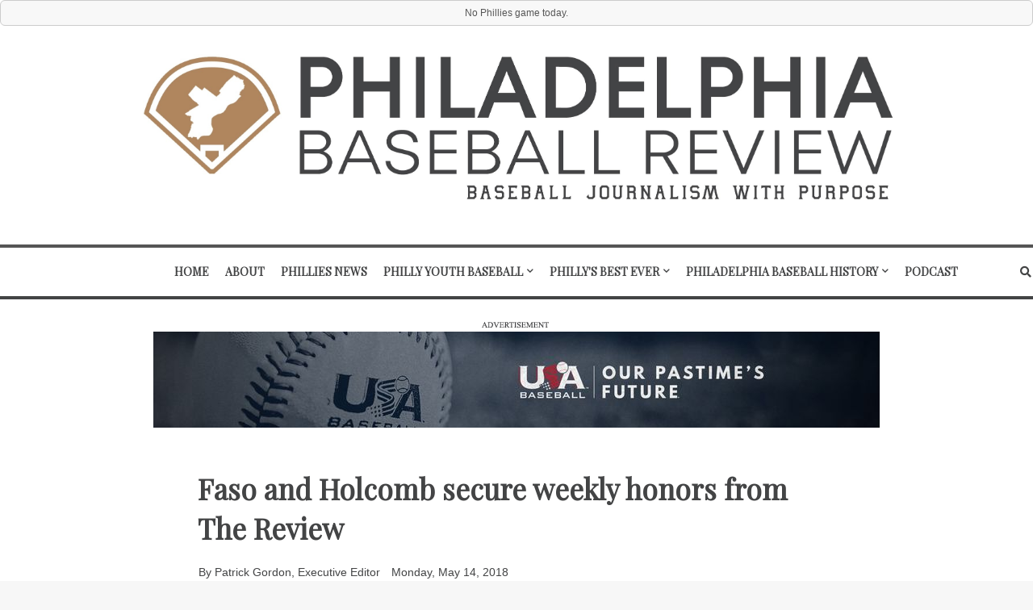

--- FILE ---
content_type: text/html; charset=UTF-8
request_url: https://www.philadelphiabaseballreview.com/2018/05/philadelphia-college-baseball-potw514.html
body_size: 44919
content:
<!DOCTYPE html>
<html class='ltr' dir='ltr' xmlns='http://www.w3.org/1999/xhtml' xmlns:b='http://www.google.com/2005/gml/b' xmlns:data='http://www.google.com/2005/gml/data' xmlns:expr='http://www.google.com/2005/gml/expr'>
<head>
<!-- Google tag (gtag.js) -->
<script async='async' src='https://www.googletagmanager.com/gtag/js?id=G-2QYKNLWEJ5'></script>
<script>
  window.dataLayer = window.dataLayer || [];
  function gtag(){dataLayer.push(arguments);}
  gtag('js', new Date());

  gtag('config', 'G-2QYKNLWEJ5');
</script>
<link href='https://fonts.googleapis.com' rel='preconnect'/>
<link href='https://fonts.gstatic.com' rel='preconnect'/>
<link href='https://fonts.googleapis.com/css2?family=Playfair+Display' rel='stylesheet'/>
<script src='//platform-api.sharethis.com/js/sharethis.js#property=5c4b53fc058f100011a5afe3&product=inline-share-buttons'></script>
<script type='application/ld+json'>
  {
    "@context": "http://schema.org",
    "@type": "Organization",
    "name": "Philadelphia Baseball Review",
    "url": "https://www.philadelphiabaseballreview.com",
    "sameAs": [
      "https://www.facebook.com/philadelphiabaseballreview/"
    ]
  }
</script>
<link href='//1.bp.blogspot.com' rel='dns-prefetch'/>
<link href='//28.2bp.blogspot.com' rel='dns-prefetch'/>
<link href='//3.bp.blogspot.com' rel='dns-prefetch'/>
<link href='//4.bp.blogspot.com' rel='dns-prefetch'/>
<link href='//2.bp.blogspot.com' rel='dns-prefetch'/>
<link href='//www.blogger.com' rel='dns-prefetch'/>
<link href='//maxcdn.bootstrapcdn.com' rel='dns-prefetch'/>
<link href='//fonts.googleapis.com' rel='dns-prefetch'/>
<link href='//ajax.googleapis.com' rel='dns-prefetch'/>
<link href='//cdnjs.cloudflare.com' rel='dns-prefetch'/>
<link href='//resources.blogblog.com' rel='dns-prefetch'/>
<link href='//www.facebook.com' rel='dns-prefetch'/>
<link href='//plus.google.com' rel='dns-prefetch'/>
<link href='//twitter.com' rel='dns-prefetch'/>
<link href='//www.youtube.com' rel='dns-prefetch'/>
<link href='//platform.twitter.com' rel='dns-prefetch'/>
<link href='//apis.google.com' rel='dns-prefetch'/>
<link href='//connect.facebook.net' rel='dns-prefetch'/>
<link href='//www.google-analytics.com' rel='dns-prefetch'/>
<link href='//www.gstatic.com' rel='preconnect'/>
<link href='//www.googletagservices.com' rel='dns-prefetch'/>
<link href='//static.xx.fbcdn.net' rel='dns-prefetch'/>
<link href='//tpc.googlesyndication.com' rel='dns-prefetch'/>
<link href='//syndication.twitter.com' rel='dns-prefetch'/>
<meta content='summary_large_image' name='twitter:card'/>
<meta content='@pgordonpbr' name='twitter:site'/>
<meta content='@pgordonpbr' name='twitter:creator'/>
<meta content='https://www.philadelphiabaseballreview.com/' name='twitter:domain'/>
<meta content='https://www.philadelphiabaseballreview.com/2018/05/philadelphia-college-baseball-potw514.html' name='twitter:url'/>
<meta content='Faso and Holcomb secure weekly honors from The Review' name='twitter:title'/>
<meta content='https://blogger.googleusercontent.com/img/b/R29vZ2xl/AVvXsEiRU-r1Xx9eTK1_WL81jSUkOre0zUmg0zRc2MfyRuUqc5aM7i8TNKg17VDeSsdCJgb41c3BE4SLQ0Iqj2CSvBMXE01p_gA4l0by2thKPVmOx2VbIpXjXIOsTmC32a1bK1zBjvH-mvGf1ig/s1600/POTHW.jpg' name='twitter:image:src'/>
<meta content='The Philadelphia Baseball Review released its College Player of the Week awards for the period ending May 14.' name='twitter:description'/>
<meta content='https://www.philadelphiabaseballreview.com/2018/05/philadelphia-college-baseball-potw514.html' name='twitter:url'/>
<meta content='3bpcNVnSHTXLyDUofvOz7qd7mVfeellg1gxgEecorPs' name='google-site-verification'/>
<meta content='width=device-width, initial-scale=1.0' name='viewport'/>
<link href='https://fonts.googleapis.com/css?family=Oswald' rel='stylesheet' type='text/css'/>
<link href='//netdna.bootstrapcdn.com/font-awesome/3.2.0/css/font-awesome.min.css' rel='stylesheet'/>
<meta content='text/html; charset=UTF-8' http-equiv='Content-Type'/>
<!-- Chrome, Firefox OS and Opera -->
<meta content='#f7f7f7' name='theme-color'/>
<!-- Windows Phone -->
<meta content='#f7f7f7' name='msapplication-navbutton-color'/>
<meta content='blogger' name='generator'/>
<link href='https://www.philadelphiabaseballreview.com/favicon.ico' rel='icon' type='image/x-icon'/>
<link href='https://www.philadelphiabaseballreview.com/2018/05/philadelphia-college-baseball-potw514.html' rel='canonical'/>
<link rel="alternate" type="application/atom+xml" title="Philadelphia Baseball Review | Phillies News, College Baseball News, Philly Baseball News - Atom" href="https://www.philadelphiabaseballreview.com/feeds/posts/default" />
<link rel="alternate" type="application/rss+xml" title="Philadelphia Baseball Review | Phillies News, College Baseball News, Philly Baseball News - RSS" href="https://www.philadelphiabaseballreview.com/feeds/posts/default?alt=rss" />
<link rel="service.post" type="application/atom+xml" title="Philadelphia Baseball Review | Phillies News, College Baseball News, Philly Baseball News - Atom" href="https://www.blogger.com/feeds/5659364701981427280/posts/default" />

<link rel="alternate" type="application/atom+xml" title="Philadelphia Baseball Review | Phillies News, College Baseball News, Philly Baseball News - Atom" href="https://www.philadelphiabaseballreview.com/feeds/4922807529056594630/comments/default" />
<!--Can't find substitution for tag [blog.ieCssRetrofitLinks]-->
<link href='https://blogger.googleusercontent.com/img/b/R29vZ2xl/AVvXsEiRU-r1Xx9eTK1_WL81jSUkOre0zUmg0zRc2MfyRuUqc5aM7i8TNKg17VDeSsdCJgb41c3BE4SLQ0Iqj2CSvBMXE01p_gA4l0by2thKPVmOx2VbIpXjXIOsTmC32a1bK1zBjvH-mvGf1ig/s1600/POTHW.jpg' rel='image_src'/>
<meta content='The Philadelphia Baseball Review released its College Player of the Week awards for the period ending May 14.' name='description'/>
<meta content='https://www.philadelphiabaseballreview.com/2018/05/philadelphia-college-baseball-potw514.html' property='og:url'/>
<meta content='Faso and Holcomb secure weekly honors from The Review' property='og:title'/>
<meta content='The Philadelphia Baseball Review released its College Player of the Week awards for the period ending May 14.' property='og:description'/>
<meta content='https://blogger.googleusercontent.com/img/b/R29vZ2xl/AVvXsEiRU-r1Xx9eTK1_WL81jSUkOre0zUmg0zRc2MfyRuUqc5aM7i8TNKg17VDeSsdCJgb41c3BE4SLQ0Iqj2CSvBMXE01p_gA4l0by2thKPVmOx2VbIpXjXIOsTmC32a1bK1zBjvH-mvGf1ig/w1200-h630-p-k-no-nu/POTHW.jpg' property='og:image'/>
<title>Faso and Holcomb secure weekly honors from The Review ~ Philadelphia Baseball Review | Phillies News, College Baseball News, Philly Baseball News</title>
<meta content='text/html; charset=UTF-8' http-equiv='Content-Type'/>
<meta content='blogger' name='generator'/>
<link href='https://www.philadelphiabaseballreview.com/favicon.ico' rel='icon' type='image/x-icon'/>
<meta content='#ff3d00' name='theme-color'/>
<meta content='#ff3d00' name='msapplication-navbutton-color'/>
<link href='https://www.philadelphiabaseballreview.com/2018/05/philadelphia-college-baseball-potw514.html' rel='canonical'/>
<link rel="alternate" type="application/atom+xml" title="Philadelphia Baseball Review | Phillies News, College Baseball News, Philly Baseball News - Atom" href="https://www.philadelphiabaseballreview.com/feeds/posts/default" />
<link rel="alternate" type="application/rss+xml" title="Philadelphia Baseball Review | Phillies News, College Baseball News, Philly Baseball News - RSS" href="https://www.philadelphiabaseballreview.com/feeds/posts/default?alt=rss" />
<link rel="service.post" type="application/atom+xml" title="Philadelphia Baseball Review | Phillies News, College Baseball News, Philly Baseball News - Atom" href="https://www.blogger.com/feeds/5659364701981427280/posts/default" />

<link rel="alternate" type="application/atom+xml" title="Philadelphia Baseball Review | Phillies News, College Baseball News, Philly Baseball News - Atom" href="https://www.philadelphiabaseballreview.com/feeds/4922807529056594630/comments/default" />
<meta content='The Philadelphia Baseball Review released its College Player of the Week awards for the period ending May 14.' name='description'/>
<link href='https://blogger.googleusercontent.com/img/b/R29vZ2xl/AVvXsEiRU-r1Xx9eTK1_WL81jSUkOre0zUmg0zRc2MfyRuUqc5aM7i8TNKg17VDeSsdCJgb41c3BE4SLQ0Iqj2CSvBMXE01p_gA4l0by2thKPVmOx2VbIpXjXIOsTmC32a1bK1zBjvH-mvGf1ig/s1600/POTHW.jpg' rel='image_src'/>
<!-- Metadata for Open Graph protocol. See http://ogp.me/. -->
<meta content='article' property='og:type'/>
<meta content='Faso and Holcomb secure weekly honors from The Review' property='og:title'/>
<meta content='https://www.philadelphiabaseballreview.com/2018/05/philadelphia-college-baseball-potw514.html' property='og:url'/>
<meta content='The Philadelphia Baseball Review released its College Player of the Week awards for the period ending May 14.' property='og:description'/>
<meta content='Philadelphia Baseball Review | Phillies News, College Baseball News, Philly Baseball News' property='og:site_name'/>
<meta content='https://blogger.googleusercontent.com/img/b/R29vZ2xl/AVvXsEiRU-r1Xx9eTK1_WL81jSUkOre0zUmg0zRc2MfyRuUqc5aM7i8TNKg17VDeSsdCJgb41c3BE4SLQ0Iqj2CSvBMXE01p_gA4l0by2thKPVmOx2VbIpXjXIOsTmC32a1bK1zBjvH-mvGf1ig/s1600/POTHW.jpg' property='og:image'/>
<meta content='https://blogger.googleusercontent.com/img/b/R29vZ2xl/AVvXsEiRU-r1Xx9eTK1_WL81jSUkOre0zUmg0zRc2MfyRuUqc5aM7i8TNKg17VDeSsdCJgb41c3BE4SLQ0Iqj2CSvBMXE01p_gA4l0by2thKPVmOx2VbIpXjXIOsTmC32a1bK1zBjvH-mvGf1ig/s1600/POTHW.jpg' name='twitter:image'/>
<meta content='summary_large_image' name='twitter:card'/>
<meta content='Faso and Holcomb secure weekly honors from The Review' name='twitter:title'/>
<meta content='https://www.philadelphiabaseballreview.com/2018/05/philadelphia-college-baseball-potw514.html' name='twitter:domain'/>
<meta content='The Philadelphia Baseball Review released its College Player of the Week awards for the period ending May 14.' name='twitter:description'/>
<!-- Font Awesome Free 5.8.2 -->
<link href='https://cdnjs.cloudflare.com/ajax/libs/font-awesome/5.8.2/css/all.min.css' rel='stylesheet'/>
<!-- Template Style CSS -->
<style id='page-skin-1' type='text/css'><!--
/*-- Google Poppins Font --*/
@font-face{font-family:'Poppins';font-style:italic;font-weight:400;src:local('Poppins Italic'),local(Poppins-Italic),url(https://fonts.gstatic.com/s/poppins/v6/pxiGyp8kv8JHgFVrJJLucXtAKPY.woff2) format("woff2");unicode-range:U+0900-097F,U+1CD0-1CF6,U+1CF8-1CF9,U+200C-200D,U+20A8,U+20B9,U+25CC,U+A830-A839,U+A8E0-A8FB}
@font-face{font-family:'Poppins';font-style:italic;font-weight:400;src:local('Poppins Italic'),local(Poppins-Italic),url(https://fonts.gstatic.com/s/poppins/v6/pxiGyp8kv8JHgFVrJJLufntAKPY.woff2) format("woff2");unicode-range:U+0100-024F,U+0259,U+1E00-1EFF,U+2020,U+20A0-20AB,U+20AD-20CF,U+2113,U+2C60-2C7F,U+A720-A7FF}
@font-face{font-family:'Poppins';font-style:italic;font-weight:400;src:local('Poppins Italic'),local(Poppins-Italic),url(https://fonts.gstatic.com/s/poppins/v6/pxiGyp8kv8JHgFVrJJLucHtA.woff2) format("woff2");unicode-range:U+0000-00FF,U+0131,U+0152-0153,U+02BB-02BC,U+02C6,U+02DA,U+02DC,U+2000-206F,U+2074,U+20AC,U+2122,U+2191,U+2193,U+2212,U+2215,U+FEFF,U+FFFD}
@font-face{font-family:'Poppins';font-style:italic;font-weight:500;src:local('Poppins Medium Italic'),local(Poppins-MediumItalic),url(https://fonts.gstatic.com/s/poppins/v6/pxiDyp8kv8JHgFVrJJLmg1hVFteOcEg.woff2) format("woff2");unicode-range:U+0900-097F,U+1CD0-1CF6,U+1CF8-1CF9,U+200C-200D,U+20A8,U+20B9,U+25CC,U+A830-A839,U+A8E0-A8FB}
@font-face{font-family:'Poppins';font-style:italic;font-weight:500;src:local('Poppins Medium Italic'),local(Poppins-MediumItalic),url(https://fonts.gstatic.com/s/poppins/v6/pxiDyp8kv8JHgFVrJJLmg1hVGdeOcEg.woff2) format("woff2");unicode-range:U+0100-024F,U+0259,U+1E00-1EFF,U+2020,U+20A0-20AB,U+20AD-20CF,U+2113,U+2C60-2C7F,U+A720-A7FF}
@font-face{font-family:'Poppins';font-style:italic;font-weight:500;src:local('Poppins Medium Italic'),local(Poppins-MediumItalic),url(https://fonts.gstatic.com/s/poppins/v6/pxiDyp8kv8JHgFVrJJLmg1hVF9eO.woff2) format("woff2");unicode-range:U+0000-00FF,U+0131,U+0152-0153,U+02BB-02BC,U+02C6,U+02DA,U+02DC,U+2000-206F,U+2074,U+20AC,U+2122,U+2191,U+2193,U+2212,U+2215,U+FEFF,U+FFFD}
@font-face{font-family:'Poppins';font-style:italic;font-weight:600;src:local('Poppins SemiBold Italic'),local(Poppins-SemiBoldItalic),url(https://fonts.gstatic.com/s/poppins/v6/pxiDyp8kv8JHgFVrJJLmr19VFteOcEg.woff2) format("woff2");unicode-range:U+0900-097F,U+1CD0-1CF6,U+1CF8-1CF9,U+200C-200D,U+20A8,U+20B9,U+25CC,U+A830-A839,U+A8E0-A8FB}
@font-face{font-family:'Poppins';font-style:italic;font-weight:600;src:local('Poppins SemiBold Italic'),local(Poppins-SemiBoldItalic),url(https://fonts.gstatic.com/s/poppins/v6/pxiDyp8kv8JHgFVrJJLmr19VGdeOcEg.woff2) format("woff2");unicode-range:U+0100-024F,U+0259,U+1E00-1EFF,U+2020,U+20A0-20AB,U+20AD-20CF,U+2113,U+2C60-2C7F,U+A720-A7FF}
@font-face{font-family:'Poppins';font-style:italic;font-weight:600;src:local('Poppins SemiBold Italic'),local(Poppins-SemiBoldItalic),url(https://fonts.gstatic.com/s/poppins/v6/pxiDyp8kv8JHgFVrJJLmr19VF9eO.woff2) format("woff2");unicode-range:U+0000-00FF,U+0131,U+0152-0153,U+02BB-02BC,U+02C6,U+02DA,U+02DC,U+2000-206F,U+2074,U+20AC,U+2122,U+2191,U+2193,U+2212,U+2215,U+FEFF,U+FFFD}
@font-face{font-family:'Poppins';font-style:italic;font-weight:700;src:local('Poppins Bold Italic'),local(Poppins-BoldItalic),url(https://fonts.gstatic.com/s/poppins/v6/pxiDyp8kv8JHgFVrJJLmy15VFteOcEg.woff2) format("woff2");unicode-range:U+0900-097F,U+1CD0-1CF6,U+1CF8-1CF9,U+200C-200D,U+20A8,U+20B9,U+25CC,U+A830-A839,U+A8E0-A8FB}
@font-face{font-family:'Poppins';font-style:italic;font-weight:700;src:local('Poppins Bold Italic'),local(Poppins-BoldItalic),url(https://fonts.gstatic.com/s/poppins/v6/pxiDyp8kv8JHgFVrJJLmy15VGdeOcEg.woff2) format("woff2");unicode-range:U+0100-024F,U+0259,U+1E00-1EFF,U+2020,U+20A0-20AB,U+20AD-20CF,U+2113,U+2C60-2C7F,U+A720-A7FF}
@font-face{font-family:'Poppins';font-style:italic;font-weight:700;src:local('Poppins Bold Italic'),local(Poppins-BoldItalic),url(https://fonts.gstatic.com/s/poppins/v6/pxiDyp8kv8JHgFVrJJLmy15VF9eO.woff2) format("woff2");unicode-range:U+0000-00FF,U+0131,U+0152-0153,U+02BB-02BC,U+02C6,U+02DA,U+02DC,U+2000-206F,U+2074,U+20AC,U+2122,U+2191,U+2193,U+2212,U+2215,U+FEFF,U+FFFD}
@font-face{font-family:'Poppins';font-style:normal;font-weight:400;src:local('Poppins Regular'),local(Poppins-Regular),url(https://fonts.gstatic.com/s/poppins/v6/pxiEyp8kv8JHgFVrJJbecmNE.woff2) format("woff2");unicode-range:U+0900-097F,U+1CD0-1CF6,U+1CF8-1CF9,U+200C-200D,U+20A8,U+20B9,U+25CC,U+A830-A839,U+A8E0-A8FB}
@font-face{font-family:'Poppins';font-style:normal;font-weight:400;src:local('Poppins Regular'),local(Poppins-Regular),url(https://fonts.gstatic.com/s/poppins/v6/pxiEyp8kv8JHgFVrJJnecmNE.woff2) format("woff2");unicode-range:U+0100-024F,U+0259,U+1E00-1EFF,U+2020,U+20A0-20AB,U+20AD-20CF,U+2113,U+2C60-2C7F,U+A720-A7FF}
@font-face{font-family:'Poppins';font-style:normal;font-weight:400;src:local('Poppins Regular'),local(Poppins-Regular),url(https://fonts.gstatic.com/s/poppins/v6/pxiEyp8kv8JHgFVrJJfecg.woff2) format("woff2");unicode-range:U+0000-00FF,U+0131,U+0152-0153,U+02BB-02BC,U+02C6,U+02DA,U+02DC,U+2000-206F,U+2074,U+20AC,U+2122,U+2191,U+2193,U+2212,U+2215,U+FEFF,U+FFFD}
@font-face{font-family:'Poppins';font-style:normal;font-weight:500;src:local('Poppins Medium'),local(Poppins-Medium),url(https://fonts.gstatic.com/s/poppins/v6/pxiByp8kv8JHgFVrLGT9Z11lFc-K.woff2) format("woff2");unicode-range:U+0900-097F,U+1CD0-1CF6,U+1CF8-1CF9,U+200C-200D,U+20A8,U+20B9,U+25CC,U+A830-A839,U+A8E0-A8FB}
@font-face{font-family:'Poppins';font-style:normal;font-weight:500;src:local('Poppins Medium'),local(Poppins-Medium),url(https://fonts.gstatic.com/s/poppins/v6/pxiByp8kv8JHgFVrLGT9Z1JlFc-K.woff2) format("woff2");unicode-range:U+0100-024F,U+0259,U+1E00-1EFF,U+2020,U+20A0-20AB,U+20AD-20CF,U+2113,U+2C60-2C7F,U+A720-A7FF}
@font-face{font-family:'Poppins';font-style:normal;font-weight:500;src:local('Poppins Medium'),local(Poppins-Medium),url(https://fonts.gstatic.com/s/poppins/v6/pxiByp8kv8JHgFVrLGT9Z1xlFQ.woff2) format("woff2");unicode-range:U+0000-00FF,U+0131,U+0152-0153,U+02BB-02BC,U+02C6,U+02DA,U+02DC,U+2000-206F,U+2074,U+20AC,U+2122,U+2191,U+2193,U+2212,U+2215,U+FEFF,U+FFFD}
@font-face{font-family:'Poppins';font-style:normal;font-weight:600;src:local('Poppins SemiBold'),local(Poppins-SemiBold),url(https://fonts.gstatic.com/s/poppins/v6/pxiByp8kv8JHgFVrLEj6Z11lFc-K.woff2) format("woff2");unicode-range:U+0900-097F,U+1CD0-1CF6,U+1CF8-1CF9,U+200C-200D,U+20A8,U+20B9,U+25CC,U+A830-A839,U+A8E0-A8FB}
@font-face{font-family:'Poppins';font-style:normal;font-weight:600;src:local('Poppins SemiBold'),local(Poppins-SemiBold),url(https://fonts.gstatic.com/s/poppins/v6/pxiByp8kv8JHgFVrLEj6Z1JlFc-K.woff2) format("woff2");unicode-range:U+0100-024F,U+0259,U+1E00-1EFF,U+2020,U+20A0-20AB,U+20AD-20CF,U+2113,U+2C60-2C7F,U+A720-A7FF}
@font-face{font-family:'Poppins';font-style:normal;font-weight:600;src:local('Poppins SemiBold'),local(Poppins-SemiBold),url(https://fonts.gstatic.com/s/poppins/v6/pxiByp8kv8JHgFVrLEj6Z1xlFQ.woff2) format("woff2");unicode-range:U+0000-00FF,U+0131,U+0152-0153,U+02BB-02BC,U+02C6,U+02DA,U+02DC,U+2000-206F,U+2074,U+20AC,U+2122,U+2191,U+2193,U+2212,U+2215,U+FEFF,U+FFFD}
@font-face{font-family:'Poppins';font-style:normal;font-weight:700;src:local('Poppins Bold'),local(Poppins-Bold),url(https://fonts.gstatic.com/s/poppins/v6/pxiByp8kv8JHgFVrLCz7Z11lFc-K.woff2) format("woff2");unicode-range:U+0900-097F,U+1CD0-1CF6,U+1CF8-1CF9,U+200C-200D,U+20A8,U+20B9,U+25CC,U+A830-A839,U+A8E0-A8FB}
@font-face{font-family:'Poppins';font-style:normal;font-weight:700;src:local('Poppins Bold'),local(Poppins-Bold),url(https://fonts.gstatic.com/s/poppins/v6/pxiByp8kv8JHgFVrLCz7Z1JlFc-K.woff2) format("woff2");unicode-range:U+0100-024F,U+0259,U+1E00-1EFF,U+2020,U+20A0-20AB,U+20AD-20CF,U+2113,U+2C60-2C7F,U+A720-A7FF}
@font-face{font-family:'Poppins';font-style:normal;font-weight:700;src:local('Poppins Bold'),local(Poppins-Bold),url(https://fonts.gstatic.com/s/poppins/v6/pxiByp8kv8JHgFVrLCz7Z1xlFQ.woff2) format("woff2");unicode-range:U+0000-00FF,U+0131,U+0152-0153,U+02BB-02BC,U+02C6,U+02DA,U+02DC,U+2000-206F,U+2074,U+20AC,U+2122,U+2191,U+2193,U+2212,U+2215,U+FEFF,U+FFFD}
/*-- Reset CSS --*/
a,abbr,acronym,address,applet,b,big,blockquote,body,caption,center,cite,code,dd,del,dfn,div,dl,dt,em,fieldset,font,form,h1,h2,h3,h4,h5,h6,html,i,iframe,img,ins,kbd,label,legend,li,object,p,pre,q,s,samp,small,span,strike,strong,sub,sup,table,tbody,td,tfoot,th,thead,tr,tt,u,ul,var{padding:0;border:0;outline:0;vertical-align:baseline;background:0 0;text-decoration:none}form,textarea,input,button{-webkit-appearance:none;-moz-appearance:none;appearance:none;outline:none;box-sizing:border-box;border-radius:0}dl,ul{list-style-position:inside;font-weight:400;list-style:none}ul li{list-style:none}caption,th{text-align:center}img{border:none;position:relative}a,a:visited{text-decoration:none}.clearfix{clear:both}.section,.widget,.widget ul{margin:0;padding:0}a{color:#ff3d00}a img{border:0}abbr{text-decoration:none}.CSS_LIGHTBOX{z-index:999999!important}.CSS_LIGHTBOX_ATTRIBUTION_INDEX_CONTAINER .CSS_HCONT_CHILDREN_HOLDER > .CSS_LAYOUT_COMPONENT.CSS_HCONT_CHILD:first-child > .CSS_LAYOUT_COMPONENT{opacity:0}.separator a{clear:none!important;float:none!important;margin-left:0!important;margin-right:0!important}#Navbar1,#navbar-iframe,.widget-item-control,a.quickedit,.home-link,.feed-links{display:none!important}.center{display:table;margin:0 auto;position:relative}.widget > h2,.widget > h3{display:none}.widget iframe,.widget img{max-width:100%}
/*-- Body Content CSS --*/
:root{--body-font:'Playfair Display',serif;--title-font:'Playfair Display',serif;--meta-font:'Playfair Display',serif;--text-font:'Playfair Display',serif}
body{position:relative;background-color:#f7f7f7;background:#f7f7f7 url() repeat scroll top left;font-family:var(--body-font);font-size:14px;color:#443344;font-weight:400;font-style:normal;line-height:1.4em;word-wrap:break-word;margin:0;padding:0}
.rtl{direction:rtl}
.no-items.section{display:none}
h1,h2,h3,h4,h5,h6{font-family:var(--title-font);font-weight:700}
.title-oswald h1,.title-oswald h2,.title-oswald h3,.title-oswald h4,.title-oswald h5,.title-oswald h6{font-weight:500}
#outer-wrapper{position:relative;overflow:hidden;width:100%;max-width:100%;margin:0 auto;background-color:#f7f7f7;box-shadow:0 0 20px rgba(0,0,0,0.1)}
#outer-wrapper.boxed{max-width:calc(1078px + 60px)}
.row-x1{width:1078px}
#content-wrapper{position:relative;float:left;width:100%;overflow:hidden;padding:30px 0;margin:0;border-top:0}
#content-wrapper > .container{margin:0 auto}
#main-wrapper{position:relative;float:left;width:calc(100% - (320px + 30px));box-sizing:border-box;padding:0}
.left-sidebar #main-wrapper,.rtl #main-wrapper{float:right}
#sidebar-wrapper{position:relative;float:right;width:320px;box-sizing:border-box;padding:0}
.left-sidebar #sidebar-wrapper,.rtl #sidebar-wrapper{float:left}
.entry-image-link,.cmm-avatar,.comments .avatar-image-container{overflow:hidden;background-color:rgba(155,155,155,0.08);z-index:5;color:transparent!important}
.entry-thumb{display:block;position:relative;width:100%;height:100%;background-size:cover;background-position:center center;background-repeat:no-repeat;z-index:1;opacity:0;transition:opacity .35s ease,transform .3s ease}
.entry-thumb.lazy-ify{opacity:1}
.entry-image-link:hover .entry-thumb,.featured-item-inner:hover .entry-thumb,.block-posts-1 .block-inner:hover .entry-thumb,.block-posts-2 .block-inner:hover .entry-thumb,.column-inner:hover .entry-thumb{transform:scale(1.05)}
.before-mask:before{content:'';position:absolute;left:0;right:0;bottom:0;height:70%;background-image:linear-gradient(to bottom,transparent,rgba(0,0,0,0.65));-webkit-backface-visibility:hidden;backface-visibility:hidden;z-index:2;opacity:1;margin:0;transition:opacity .25s ease}
.entry-title{color:#434445}
.entry-title a{color:#434445;display:block}
.entry-title a:hover{color:#ff3d00}
.excerpt{font-family:var(--text-font)}
.entry-category{position:absolute;top:15px;left:15px;height:20px;background-color:#ff3d00;font-size:11px;color:#ffffff;font-weight:400;z-index:10;box-sizing:border-box;padding:0 5px;margin:0;border:1px solid rgba(0,0,0,.1);border-radius:2px}
.rtl .entry-category{left:unset;right:15px}
.entry-info{position:absolute;bottom:0;left:0;overflow:hidden;width:100%;background-image:linear-gradient(to bottom,transparent,rgba(0,0,0,0.3));z-index:10;box-sizing:border-box;padding:15px}
.entry-info .entry-meta{color:#eee}
.entry-info .entry-title{text-shadow:0 1px 2px rgba(0,0,0,0.5)}
.entry-info .entry-title a{color:#fff}
.social a:before{display:inline-block;font-family:'Font Awesome 5 Brands';font-style:normal;font-weight:400}
.social .blogger a:before{content:"\f37d"}
.social .facebook a:before{content:"\f082"}
.social .facebook-f a:before{content:"\f39e"}
.social .twitter a:before{content:"\f099"}
.social .rss a:before{content:"\f09e";font-family:'Font Awesome 5 Free';font-weight:900}
.social .youtube a:before{content:"\f167"}
.social .skype a:before{content:"\f17e"}
.social .stumbleupon a:before{content:"\f1a4"}
.social .tumblr a:before{content:"\f173"}
.social .vk a:before{content:"\f189"}
.social .stack-overflow a:before{content:"\f16c"}
.social .github a:before{content:"\f09b"}
.social .linkedin a:before{content:"\f0e1"}
.social .dribbble a:before{content:"\f17d"}
.social .soundcloud a:before{content:"\f1be"}
.social .behance a:before{content:"\f1b4"}
.social .digg a:before{content:"\f1a6"}
.social .instagram a:before{content:"\f16d"}
.social .pinterest a:before{content:"\f0d2"}
.social .pinterest-p a:before{content:"\f231"}
.social .twitch a:before{content:"\f1e8"}
.social .delicious a:before{content:"\f1a5"}
.social .codepen a:before{content:"\f1cb"}
.social .flipboard a:before{content:"\f44d"}
.social .reddit a:before{content:"\f281"}
.social .whatsapp a:before{content:"\f232"}
.social .messenger a:before{content:"\f39f"}
.social .snapchat a:before{content:"\f2ac"}
.social .telegram a:before{content:"\f3fe"}
.social .discord a:before{content:"\f392"}
.social .share a:before{content:"\f064";font-family:'Font Awesome 5 Free';font-weight:900}
.social .email a:before{content:"\f0e0";font-family:'Font Awesome 5 Free';font-weight:400}
.social .external-link a:before{content:"\f35d";font-family:'Font Awesome 5 Free';font-weight:900}
.social-bg .blogger a,.social-bg-hover .blogger a:hover{background-color:#ff5722}
.social-bg .facebook a,.social-bg .facebook-f a,.social-bg-hover .facebook a:hover,.social-bg-hover .facebook-f a:hover{background-color:#3b5999}
.social-bg .twitter a,.social-bg-hover .twitter a:hover{background-color:#00acee}
.social-bg .youtube a,.social-bg-hover .youtube a:hover{background-color:#f50000}
.social-bg .instagram a,.social-bg-hover .instagram a:hover{background:linear-gradient(15deg,#ffb13d,#dd277b,#4d5ed4)}
.social-bg .pinterest a,.social-bg .pinterest-p a,.social-bg-hover .pinterest a:hover,.social-bg-hover .pinterest-p a:hover{background-color:#ca2127}
.social-bg .dribbble a,.social-bg-hover .dribbble a:hover{background-color:#ea4c89}
.social-bg .linkedin a,.social-bg-hover .linkedin a:hover{background-color:#0077b5}
.social-bg .tumblr a,.social-bg-hover .tumblr a:hover{background-color:#365069}
.social-bg .twitch a,.social-bg-hover .twitch a:hover{background-color:#6441a5}
.social-bg .rss a,.social-bg-hover .rss a:hover{background-color:#ffc200}
.social-bg .skype a,.social-bg-hover .skype a:hover{background-color:#00aff0}
.social-bg .stumbleupon a,.social-bg-hover .stumbleupon a:hover{background-color:#eb4823}
.social-bg .vk a,.social-bg-hover .vk a:hover{background-color:#4a76a8}
.social-bg .stack-overflow a,.social-bg-hover .stack-overflow a:hover{background-color:#f48024}
.social-bg .github a,.social-bg-hover .github a:hover{background-color:#24292e}
.social-bg .soundcloud a,.social-bg-hover .soundcloud a:hover{background:linear-gradient(#ff7400,#ff3400)}
.social-bg .behance a,.social-bg-hover .behance a:hover{background-color:#191919}
.social-bg .digg a,.social-bg-hover .digg a:hover{background-color:#1b1a19}
.social-bg .delicious a,.social-bg-hover .delicious a:hover{background-color:#0076e8}
.social-bg .codepen a,.social-bg-hover .codepen a:hover{background-color:#000}
.social-bg .flipboard a,.social-bg-hover .flipboard a:hover{background-color:#f52828}
.social-bg .reddit a,.social-bg-hover .reddit a:hover{background-color:#ff4500}
.social-bg .whatsapp a,.social-bg-hover .whatsapp a:hover{background-color:#3fbb50}
.social-bg .messenger a,.social-bg-hover .messenger a:hover{background-color:#0084ff}
.social-bg .snapchat a,.social-bg-hover .snapchat a:hover{background-color:#ffe700}
.social-bg .telegram a,.social-bg-hover .telegram a:hover{background-color:#179cde}
.social-bg .discord a,.social-bg-hover .discord a:hover{background-color:#7289da}
.social-bg .share a,.social-bg-hover .share a:hover{background-color:#aaaaaa}
.social-bg .email a,.social-bg-hover .email a:hover{background-color:#888}
.social-bg .external-link a,.social-bg-hover .external-link a:hover{background-color:#e53700}
.social-color .blogger a,.social-color-hover .blogger a:hover{color:#ff5722}
.social-color .facebook a,.social-color .facebook-f a,.social-color-hover .facebook a:hover,.social-color-hover .facebook-f a:hover{color:#3b5999}
.social-color .twitter a,.social-color-hover .twitter a:hover{color:#00acee}
.social-color .youtube a,.social-color-hover .youtube a:hover{color:#f50000}
.social-color .instagram a,.social-color-hover .instagram a:hover{color:#dd277b}
.social-color .pinterest a,.social-color .pinterest-p a,.social-color-hover .pinterest a:hover,.social-color-hover .pinterest-p a:hover{color:#ca2127}
.social-color .dribbble a,.social-color-hover .dribbble a:hover{color:#ea4c89}
.social-color .linkedin a,.social-color-hover .linkedin a:hover{color:#0077b5}
.social-color .tumblr a,.social-color-hover .tumblr a:hover{color:#365069}
.social-color .twitch a,.social-color-hover .twitch a:hover{color:#6441a5}
.social-color .rss a,.social-color-hover .rss a:hover{color:#ffc200}
.social-color .skype a,.social-color-hover .skype a:hover{color:#00aff0}
.social-color .stumbleupon a,.social-color-hover .stumbleupon a:hover{color:#eb4823}
.social-color .vk a,.social-color-hover .vk a:hover{color:#4a76a8}
.social-color .stack-overflow a,.social-color-hover .stack-overflow a:hover{color:#f48024}
.social-color .github a,.social-color-hover .github a:hover{color:#24292e}
.social-color .soundcloud a,.social-color-hover .soundcloud a:hover{color:#ff7400}
.social-color .behance a,.social-color-hover .behance a:hover{color:#191919}
.social-color .digg a,.social-color-hover .digg a:hover{color:#1b1a19}
.social-color .delicious a,.social-color-hover .delicious a:hover{color:#0076e8}
.social-color .codepen a,.social-color-hover .codepen a:hover{color:#000}
.social-color .flipboard a,.social-color-hover .flipboard a:hover{color:#f52828}
.social-color .reddit a,.social-color-hover .reddit a:hover{color:#ff4500}
.social-color .whatsapp a,.social-color-hover .whatsapp a:hover{color:#3fbb50}
.social-color .messenger a,.social-color-hover .messenger a:hover{color:#0084ff}
.social-color .snapchat a,.social-color-hover .snapchat a:hover{color:#ffe700}
.social-color .telegram a,.social-color-hover .telegram a:hover{color:#179cde}
.social-color .discord a,.social-color-hover .discord a:hover{color:#7289da}
.social-color .share a,.social-color-hover .share a:hover{color:#aaaaaa}
.social-color .email a,.social-color-hover .email a:hover{color:#888}
.social-color .external-link a,.social-color-hover .external-link a:hover{color:#e53700}
#header-wrapper{position:relative;float:left;width:100%;margin:0}
.headerify-wrap,.headerify{position:relative;float:left;width:100%;height:60px;background-color:#171c24;box-sizing:border-box;padding:0;margin:0;border-bottom:1px solid #171c24}
#header-wrapper .container{position:relative;margin:0 auto}
.main-logo-wrap{position:relative;float:left;margin:0 1px 0 0}
.rtl .main-logo-wrap{float:right;margin:0 0 0 30px}
.main-logo{position:relative;float:left;width:100%;height:34px;padding:13px 0;margin:0}
.main-logo .main-logo-img{float:left;height:34px;overflow:hidden}
.main-logo img{max-width:100%;height:34px;margin:0}
.main-logo h1{font-size:22px;color:#ffffff;line-height:34px;margin:0}
.main-logo h1 a{color:#ffffff}
.main-logo #h1-tag{position:absolute;top:-9000px;left:-9000px;display:none;visibility:hidden}
.main-menu-wrap{position:static;float:left;height:60px;margin:0}
.rtl .main-menu-wrap{float:center}
#magify-free-main-menu .widget,#magify-free-main-menu .widget > .widget-title{display:none}
#magify-free-main-menu .show-menu{display:block}
#magify-free-main-menu{position:static;width:100%;height:60px;z-index:10}
#magify-free-main-menu ul > li{position:relative;float:left;display:inline-block;padding:0;margin:0}
.rtl #magify-free-main-menu ul > li{float:right}
#magify-free-main-menu-nav > li > a{position:relative;display:block;height:60px;font-size:14px;color:#ffffff;font-weight:600;text-transform:uppercase;line-height:60px;padding:0 15px;margin:0}
.main-oswald #magify-free-main-menu-nav > li > a{font-weight:500}
#magify-free-main-menu-nav > li:hover > a{color:#ff3d00}
#magify-free-main-menu ul > li > ul{position:absolute;float:left;left:0;top:60px;width:180px;background-color:#1e232b;z-index:99999;visibility:hidden;opacity:0;-webkit-transform:translateY(-10px);transform:translateY(-10px);padding:0;box-shadow:0 2px 5px 0 rgba(0,0,0,0.15),0 2px 10px 0 rgba(0,0,0,0.17)}
.rtl #magify-free-main-menu ul > li > ul{left:auto;right:0}
#magify-free-main-menu ul > li > ul > li > ul{position:absolute;top:0;left:100%;-webkit-transform:translateX(-10px);transform:translateX(-10px);margin:0}
.rtl #magify-free-main-menu ul > li > ul > li > ul{left:unset;right:100%;-webkit-transform:translateX(10px);transform:translateX(10px)}
#magify-free-main-menu ul > li > ul > li{display:block;float:none;position:relative}
.rtl #magify-free-main-menu ul > li > ul > li{float:none}
#magify-free-main-menu ul > li > ul > li a{position:relative;display:block;height:36px;font-size:13px;color:#ffffff;line-height:36px;font-weight:400;box-sizing:border-box;padding:0 15px;margin:0;border-bottom:1px solid rgba(155,155,155,0.07)}
#magify-free-main-menu ul > li > ul > li:last-child a{border:0}
#magify-free-main-menu ul > li > ul > li:hover > a{color:#ff3d00}
#magify-free-main-menu ul > li.has-sub > a:after{content:'\f078';float:right;font-family:'Font Awesome 5 Free';font-size:9px;font-weight:900;margin:-1px 0 0 5px}
.rtl #magify-free-main-menu ul > li.has-sub > a:after{float:left;margin:-1px 5px 0 0}
#magify-free-main-menu ul > li > ul > li.has-sub > a:after{content:'\f054';float:right;margin:0}
.rtl #magify-free-main-menu ul > li > ul > li.has-sub > a:after{content:'\f053'}
#magify-free-main-menu ul > li:hover > ul,#magify-free-main-menu ul > li > ul > li:hover > ul{visibility:visible;opacity:1;-webkit-backface-visibility:hidden;backface-visibility:hidden;-webkit-transform:translate(0);transform:translate(0)}
#magify-free-main-menu ul ul{transition:all .17s ease}
#magify-free-main-menu .mega-menu{position:static!important}
#magify-free-main-menu .mega-menu > ul{width:100%;background-color:#1e232b;box-sizing:border-box;padding:20px 10px}
#magify-free-main-menu .mega-menu > ul.mega-widget{overflow:hidden}
.tab-active{display:block}
.tab-animated,.post-animated{-webkit-animation-duration:.5s;animation-duration:.5s;-webkit-animation-fill-mode:both;animation-fill-mode:both}
@keyframes fadeIn {
from{opacity:0}
to{opacity:1}
}
.tab-fadeIn,.post-fadeIn{animation-name:fadeIn}
@keyframes fadeInUp {
from{opacity:0;transform:translate3d(0,5px,0)}
to{opacity:1;transform:translate3d(0,0,0)}
}
.tab-fadeInUp,.post-fadeInUp{animation-name:fadeInUp}
.mega-widget .mega-item{float:left;width:20%;box-sizing:border-box;padding:0 10px}
.rtl .mega-widget .mega-item{float:right}
.mega-widget .mega-content{position:relative;width:100%;overflow:hidden;padding:0}
.mega-content .entry-image-link{width:100%;height:134px;min-height:134px;background-color:rgba(255,255,255,0.01);z-index:1;display:block;position:relative;overflow:hidden;padding:0}
.mega-content .entry-title{position:relative;font-size:13px;font-weight:600;line-height:1.3em;margin:8px 0 0;padding:0}
.title-oswald .mega-content .entry-title{font-weight:500}
.mega-content .entry-title a{color:#ffffff}
.mega-content .entry-title a:hover{color:#ff3d00}
.mega-content .entry-meta{margin:2px 0 0}
.no-posts{display:block;font-size:14px;color:#161616;padding:30px 0;font-weight:400}
.mega-menu .no-posts{color:#aaaaaa;text-align:center;padding:0}
.search-toggle{position:absolute;top:0;right:0;width:1px;height:60px;background-color:rgba(155,155,155,0.03);color:#ffffff;font-size:14px;text-align:center;line-height:60px;cursor:pointer;z-index:20;padding:0;margin:0;transition:margin .25s ease}
.rtl .search-toggle{right:unset;left:0}
.search-toggle:after{content:"\f002";font-family:'Font Awesome 5 Free';font-weight:900;margin:0}
.search-active .search-toggle:after{content:"\f00d"}
.search-toggle:hover{color:#ff3d00}
#nav-search{position:absolute;top:70px;right:0;width:320px;max-width:100%;height:60px;z-index:25;background-color:#1e232b;box-sizing:border-box;padding:10px;visibility:hidden;opacity:0;-webkit-transform:translateY(-10px);transform:translateY(-10px);border-radius:2px;box-shadow:0 2px 5px 0 rgba(0,0,0,0.15),0 2px 10px 0 rgba(0,0,0,0.17);transition:all .17s ease}
.search-active #nav-search{visibility:visible;opacity:1;-webkit-backface-visibility:hidden;backface-visibility:hidden;-webkit-transform:translate(0);transform:translate(0)}
.rtl #nav-search{right:unset;left:0}
#nav-search:before{content:'';position:absolute;top:0;right:20px;width:0;height:0;border:10px solid transparent;border-bottom-color:#1e232b;margin:-20px 0 0}
.rtl #nav-search:before{right:unset;left:20px}
#nav-search .search-form{width:100%;height:38px;background-color:rgba(155,155,155,0.03);display:flex;overflow:hidden;box-sizing:border-box;padding:2px;border:1px solid rgba(155,155,155,0.2);border-radius:2px}
#nav-search .search-input{width:100%;color:#ffffff;margin:0;padding:0 10px;background-color:rgba(0,0,0,0);font-family:inherit;font-size:14px;font-weight:400;box-sizing:border-box;border:0}
.rtl #nav-search .search-input{padding:0 15px 0 50px}
#nav-search .search-input:focus{color:#ffffff;outline:none}
#nav-search .search-input::placeholder{color:#ffffff;opacity:.5}
#nav-search .search-action{background-color:#ff3d00;font-family:inherit;font-size:14px;color:#ffffff;font-weight:600;cursor:pointer;padding:0 12px;margin:0;border:0;border:1px solid rgba(0,0,0,.1);border-bottom-width:2px;border-radius:2px}
#nav-search .search-action:hover{background-color:#e53700;color:#ffffff}
.overlay{visibility:hidden;opacity:0;position:fixed;top:0;left:0;right:0;bottom:0;background-color:rgba(23,28,36,0.6);z-index:1000;margin:0;transition:all .25s ease}
.show-mobile-menu{display:none;position:absolute;top:0;left:0;height:60px;color:#ffffff;font-size:16px;font-weight:600;line-height:60px;text-align:center;cursor:pointer;z-index:20;padding:0 20px}
.rtl .show-mobile-menu{left:auto;right:0}
.show-mobile-menu:before{content:"\f0c9";font-family:'Font Awesome 5 Free';font-weight:900}
.show-mobile-menu:hover{color:#ff3d00}
#slide-menu{display:none;position:fixed;width:300px;height:100%;top:0;left:0;bottom:0;background-color:#171c24;overflow:auto;z-index:1010;left:0;-webkit-transform:translateX(-100%);transform:translateX(-100%);visibility:hidden;box-shadow:3px 0 7px rgba(0,0,0,0.1);transition:all .25s ease}
.rtl #slide-menu{left:unset;right:0;-webkit-transform:translateX(100%);transform:translateX(100%)}
.nav-active #slide-menu,.rtl .nav-active #slide-menu{-webkit-transform:translateX(0);transform:translateX(0);visibility:visible}
.slide-menu-header{float:left;width:100%;height:60px;background-color:#171c24;overflow:hidden;box-sizing:border-box;box-shadow:0 0 20px rgba(0,0,0,0.15)}
.mobile-logo{float:left;max-width:calc(100% - 60px);height:34px;overflow:hidden;box-sizing:border-box;padding:0 20px;margin:13px 0 0}
.rtl .mobile-logo{float:right}
.mobile-logo a{display:block;height:34px;font-size:22px;color:#ffffff;line-height:34px;font-weight:700}
.title-oswald .mobile-logo a{font-weight:500}
.mobile-logo img{max-width:100%;height:34px}
.hide-mobile-menu{position:absolute;top:0;right:0;display:block;height:60px;color:#ffffff;font-size:16px;line-height:60px;text-align:center;cursor:pointer;z-index:20;padding:0 20px}
.rtl .hide-mobile-menu{right:auto;left:0}
.hide-mobile-menu:before{content:"\f00d";font-family:'Font Awesome 5 Free';font-weight:900}
.hide-mobile-menu:hover{color:#ff3d00}
.slide-menu-flex{display:flex;flex-direction:column;justify-content:space-between;float:left;width:100%;height:calc(100% - 60px)}
.mobile-menu{position:relative;float:left;width:100%;box-sizing:border-box;padding:20px}
.mobile-menu > ul{margin:0}
.mobile-menu .m-sub{display:none;padding:0}
.mobile-menu ul li{position:relative;display:block;overflow:hidden;float:left;width:100%;font-size:14px;font-weight:600;line-height:40px;margin:0;padding:0}
.main-oswald .mobile-menu ul li{font-weight:500}
.mobile-menu > ul li ul{overflow:hidden}
.mobile-menu ul li a{color:#ffffff;padding:0;display:block}
.mobile-menu > ul > li > a{text-transform:uppercase}
.mobile-menu ul li.has-sub .submenu-toggle{position:absolute;top:0;right:0;color:#ffffff;cursor:pointer}
.rtl .mobile-menu ul li.has-sub .submenu-toggle{right:auto;left:0}
.mobile-menu ul li.has-sub .submenu-toggle:after{content:'\f078';font-family:'Font Awesome 5 Free';font-weight:900;float:right;width:40px;font-size:12px;text-align:right;transition:all .17s ease}
.rtl .mobile-menu ul li.has-sub .submenu-toggle:after{text-align:left}
.mobile-menu ul li.has-sub.show > .submenu-toggle:after{content:'\f077'}
.mobile-menu ul li a:hover,.mobile-menu ul li.has-sub.show > a,.mobile-menu ul li.has-sub.show > .submenu-toggle{color:#ff3d00}
.mobile-menu > ul > li > ul > li a{font-size:13px;font-weight:400;opacity:.8;padding:0 0 0 15px}
.rtl .mobile-menu > ul > li > ul > li a{padding:0 15px 0 0}
.mobile-menu > ul > li > ul > li > ul > li > a{padding:0 0 0 30px}
.rtl .mobile-menu > ul > li > ul > li > ul > li > a{padding:0 30px 0 0}
.mobile-menu ul > li > .submenu-toggle:hover{color:#ff3d00}
.social-mobile{position:relative;float:left;width:100%;margin:0}
.social-mobile ul{display:block;text-align:center;padding:20px;margin:0}
.social-mobile ul li{display:inline-block;margin:0 5px}
.social-mobile ul li a{display:block;font-size:15px;color:#ffffff;padding:0 5px}
.social-mobile ul li a:hover{color:#ff3d00}
.is-fixed{position:fixed;top:-60px;left:0;width:100%;z-index:990;transition:top .17s ease}
.headerify.show{top:0;box-shadow:0 0 20px rgba(0,0,0,.15)}
.nav-active .is-fixed{top:0}
.loader{position:relative;height:100%;overflow:hidden;display:block;margin:0}
.loader:after{content:'';position:absolute;top:50%;left:50%;width:28px;height:28px;margin:-16px 0 0 -16px;border:2px solid #ff3d00;border-right-color:rgba(155,155,155,0.2);border-radius:100%;animation:spinner 1.1s infinite linear;transform-origin:center}
@-webkit-keyframes spinner {
0%{-webkit-transform:rotate(0deg);transform:rotate(0deg)}
to{-webkit-transform:rotate(1turn);transform:rotate(1turn)}
}
@keyframes spinner {
0%{-webkit-transform:rotate(0deg);transform:rotate(0deg)}
to{-webkit-transform:rotate(1turn);transform:rotate(1turn)}
}
.header-ad-wrap{position:relative;float:left;width:100%;margin:0}
.header-ad-wrap .container{margin:0 auto}
.header-ad .widget{position:relative;float:left;width:100%;text-align:center;line-height:0;margin:30px 0 0}
.header-ad .widget > .widget-title{display:none}
.no-posts{display:block;font-size:14px;color:#161616;padding:30px 0;font-weight:400}
#featured-wrapper{position:relative;float:left;width:100%;margin:0}
#featured-wrapper .container{margin:0 auto}
#featured .widget,#featured .widget.HTML .widget-content,#featured .widget > .widget-title{display:none}
#featured .widget.HTML{display:block}
#featured .widget.HTML.show-ify .widget-content{display:block}
#featured .widget{position:relative;overflow:hidden;background-color:#ffffff;height:402px;padding:20px;margin:30px 0 0;border:1px solid #e6e6e6}
.nb-style #featured .widget{border:0}
#featured .widget-content{position:relative;overflow:hidden;height:402px;margin:0}
#featured .widget-content .no-posts{text-align:center;line-height:402px;padding:0}
.featured-posts{position:relative;height:402px;margin:0 -1px}
.featured-item{position:relative;float:right;width:25%;height:200px;overflow:hidden;box-sizing:border-box;padding:0 1px;margin:0}
.rtl .featured-item{float:left}
.featured-item.item-0{float:left;width:50%;height:402px}
.rtl .featured-item.item-0{float:right}
.featured-item.item-1{width:50%;margin:0 0 2px}
.featured-item-inner{position:relative;float:left;width:100%;height:100%;overflow:hidden;display:block;z-index:10}
.featured-item .entry-image-link{float:left;position:relative;width:100%;height:100%;overflow:hidden;display:block;z-index:5;margin:0}
.featured-item .entry-category{top:20px;left:20px}
.rtl .featured-item .entry-category{left:unset;right:20px}
.featured-item .entry-info{padding:25px 20px 20px}
.featured-item .entry-title{font-size:14px;font-weight:700;display:block;line-height:1.4em;margin:0;text-shadow:0 1px 2px rgba(0,0,0,0.5)}
.title-oswald .featured-item .entry-title{font-weight:500}
.featured-item.item-0 .entry-title{font-size:23px}
.featured-item.item-1 .entry-title{font-size:19px}
.featured-item .entry-meta{margin:7px 0 0}
.title-wrap{position:relative;float:left;width:100%;line-height:1;padding:0 0 15px;margin:0 0 20px;border-bottom:2px solid #ebebeb}
.title-wrap:after{content:'';position:absolute;left:0;bottom:0;width:40px;height:2px;background-color:#ff3d00;margin:0 0 -2px}
.rtl .title-wrap:after{left:unset;right:0}
.title-wrap > h3{float:left;font-family:var(--body-font);font-size:16px;color:#434445;font-weight:700;margin:0}
.main-oswald .title-wrap > h3{font-weight:500}
.rtl .title-wrap > h3{float:right}
.title-wrap > a.more{float:right;font-size:12px;color:#aaaaaa;line-height:16px;padding:0}
.rtl .title-wrap > a.more{float:left}
.title-wrap > a.more:hover{color:#ff3d00}
.block-posts{position:relative;float:left;width:100%;margin:0}
.block-posts .widget{display:none;position:relative;float:left;width:100%;background-color:#ffffff;box-sizing:border-box;padding:20px;margin:0 0 30px;border:1px solid #e6e6e6}
.nb-style .block-posts .widget{border:0}
#block-posts-2 .widget:last-child{margin-bottom:0}
.block-posts .show-ify{display:block}
.block-posts .widget-content{position:relative;float:left;width:100%;display:block}
.block-posts .loader{height:180px}
.block-posts-1 .block-item{position:relative;float:left;width:calc((100% - 30px) / 2);overflow:hidden;padding:0;margin:20px 0 0}
.rtl .block-posts-1 .block-item{float:right}
.block-posts-1 .item-0{margin:0 30px 0 0}
.rtl .block-posts-1 .item-0{margin:0 0 0 30px}
.block-posts-1 .item-1{margin:0}
.block-posts-1 .block-inner{position:relative;width:100%;height:320px;overflow:hidden}
.block-posts-1 .entry-image-link{position:relative;width:85px;height:65px;float:left;display:block;overflow:hidden;margin:0 13px 0 0}
.rtl .block-posts-1 .entry-image-link{float:right;margin:0 0 0 13px}
.block-posts-1 .block-inner .entry-image-link{width:100%;height:100%;margin:0}
.block-posts-1 .block-item:not(.item-0) .entry-header{overflow:hidden}
.block-posts-1 .entry-title{font-size:14px;font-weight:700;line-height:1.4em;margin:0}
.title-oswald .block-posts-1 .entry-title{font-weight:500}
.block-posts-1 .entry-info .entry-title{font-size:16px}
.block-posts-1 .entry-meta{margin:3px 0 0}
.block-posts-1 .item-0 .entry-meta{margin:5px 0 0}
.block-posts .block-column{width:calc((100% - 30px) / 2)}
.block-posts .column-left{float:left}
.block-posts .column-right{float:right}
.block-column .column-item{position:relative;float:left;width:100%;overflow:hidden;padding:0;margin:20px 0 0}
.block-column .column-item.item-0{margin:0 0 5px}
.column-inner{position:relative;width:100%;height:200px;overflow:hidden}
.column-posts .entry-image-link{position:relative;width:85px;height:65px;float:left;display:block;overflow:hidden;margin:0 13px 0 0}
.rtl .column-posts .entry-image-link{float:right;margin:0 0 0 13px}
.column-inner .entry-image-link{width:100%;height:100%;margin:0}
.column-posts .column-item:not(.item-0) .entry-header{overflow:hidden}
.column-posts .entry-title{font-size:14px;font-weight:700;line-height:1.4em;margin:0}
.title-oswald .column-posts .entry-title{font-weight:500}
.column-posts .entry-info .entry-title{font-size:16px}
.column-posts .entry-meta{margin:3px 0 0}
.column-posts .item-0 .entry-meta{margin:5px 0 0}
.grid-posts-1{position:relative;overflow:hidden;display:flex;flex-wrap:wrap;padding:0;margin:0 -10px}
.grid-posts-1 .grid-item{position:relative;float:left;width:calc(100% / 3);box-sizing:border-box;padding:0 10px;margin:20px 0 0}
.rtl .grid-posts-1 .grid-item{float:right}
.grid-posts-1 .grid-item.item-0,.grid-posts-1 .grid-item.item-1,.grid-posts-1 .grid-item.item-2{margin:0}
.grid-posts-1 .entry-image{position:relative}
.grid-posts-1 .entry-image-link{width:100%;height:144px;position:relative;display:block;overflow:hidden}
.grid-posts-1 .entry-title{font-size:14px;font-weight:700;line-height:1.4em;margin:8px 0 0}
.title-oswald .grid-posts-1 .entry-title{font-weight:500}
.grid-posts-1 .entry-meta{margin:3px 0 0}
.block-videos{position:relative;overflow:hidden;display:flex;flex-wrap:wrap;margin:0 -10px}
.block-videos .videos-item{position:relative;float:left;width:calc(100% / 3);overflow:hidden;box-sizing:border-box;padding:0 10px;margin:20px 0 0}
.rtl .block-videos .videos-item{float:right}
.block-videos .videos-item.item-0,.block-videos .videos-item.item-1,.block-videos .videos-item.item-2{margin:0}
.block-videos .entry-image-link{width:100%;height:144px;position:relative;display:block;overflow:hidden}
.block-videos .videos-inner:hover .entry-image-link:after{opacity:1}
.block-videos .entry-title{font-size:14px;font-weight:700;line-height:1.4em;margin:8px 0 0}
.title-oswald .block-videos .entry-title{font-weight:500}
.block-videos .entry-meta{margin:3px 0 0}
.block-videos .video-icon{position:absolute;top:calc(50% - (34px / 2));right:calc(50% - (34px / 2));background-color:rgba(0,0,0,0.5);height:34px;width:34px;color:#fff;font-size:12px;text-align:center;line-height:32px;z-index:5;margin:0;box-sizing:border-box;border:2px solid #fff;border-radius:100%;opacity:.85;transition:opacity .25s ease}
.block-videos .video-icon:after{content:'\f04b';display:block;font-family:'Font Awesome 5 Free';font-weight:900;padding:0 0 0 3px}
.block-videos .videos-item:hover .video-icon{opacity:1}
.home-ad{position:relative;float:left;width:100%;margin:0}
.home-ad .widget{position:relative;float:left;width:100%;line-height:0;margin:0 0 30px}
#home-ads-2 .widget{margin:30px 0 0}
.home-ad .widget > .widget-title{display:block}
.home-ad .widget > .widget-title > h3.title{font-size:12px;color:#aaaaaa;font-weight:400;line-height:12px;margin:0 0 5px}
#custom-ads{float:left;width:100%;opacity:0;visibility:hidden;box-sizing:border-box;padding:0 20px;margin:0;border:1px solid rgba(0,0,0,0)}
#before-ad,#after-ad{float:left;width:100%;margin:0}
#before-ad .widget > .widget-title,#after-ad .widget > .widget-title{display:block}
#before-ad .widget > .widget-title > h3.title,#after-ad .widget > .widget-title > h3.title{font-size:12px;color:#aaaaaa;font-weight:400;line-height:12px;margin:0 0 5px}
#before-ad .widget,#after-ad .widget{width:100%;margin:25px 0 0}
#before-ad .widget-content,#after-ad .widget-content{position:relative;width:100%;line-height:1}
#new-before-ad #before-ad,#new-after-ad #after-ad{float:none;display:block;margin:0}
#new-before-ad #before-ad .widget,#new-after-ad #after-ad .widget{margin:0}
.item-post .FollowByEmail{box-sizing:border-box}
#main-wrapper #main{position:relative;float:left;width:100%;box-sizing:border-box;margin:0}
.index #main-wrapper #main{background-color:#ffffff;padding:20px;border:1px solid #e6e6e6}
.index.nb-style #main-wrapper #main{border:0}
.queryMessage{overflow:hidden;color:#161616;font-size:15px;font-weight:400;padding:0 0 15px;margin:0 0 20px;border-bottom:1px solid rgba(155,155,155,0.1)}
.queryMessage .query-info{margin:0}
.queryMessage .search-query,.queryMessage .search-label{color:#161616;font-weight:600}
.queryMessage .search-query:before,.queryMessage .search-label:before{content:"\201c"}
.queryMessage .search-query:after,.queryMessage .search-label:after{content:"\201d"}
.queryEmpty{font-size:13px;font-weight:400;padding:0;margin:40px 0;text-align:center}
.blog-post{display:block;word-wrap:break-word}
.item .blog-post{float:left;width:100%}
.index-post-wrap{position:relative;float:left;width:100%;box-sizing:border-box;padding:0;margin:0}
.post-animated{-webkit-animation-duration:.5s;animation-duration:.5s;-webkit-animation-fill-mode:both;animation-fill-mode:both}
@keyframes fadeIn {
from{opacity:0}
to{opacity:1}
}
.post-fadeIn{animation-name:fadeIn}
@keyframes fadeInUp {
from{opacity:0;transform:translate3d(0,5px,0)}
to{opacity:1;transform:translate3d(0,0,0)}
}
.post-fadeInUp{animation-name:fadeInUp}
.index-post{position:relative;float:left;width:100%;box-sizing:border-box;padding:0 0 20px;margin:0 0 20px;border-bottom:1px solid rgba(155,155,155,0.1)}
.index-post.post-ad-type{padding:0 0 20px!important;margin:0 0 20px!important;border-width:1px!important}
.blog-posts .index-post:last-child{padding:0;margin:0;border:0}
.blog-posts .index-post.post-ad-type:last-child{padding:0!important;margin:0!important;border-width:0!important}
.index-post .entry-image{position:relative;float:left;width:245px;height:170px;overflow:hidden;margin:0 18px 0 0}
.rtl .index-post .entry-image{float:right;margin:0 0 0 18px}
.index-post .entry-image-link{position:relative;float:left;width:100%;height:100%;z-index:1;overflow:hidden}
.index-post .entry-header{overflow:hidden}
.index-post .entry-title{float:left;width:100%;font-size:23px;font-weight:700;line-height:1.4em;margin:0 0 15px}
.title-oswald .index-post .entry-title{font-weight:500}
.index-post .entry-excerpt{float:left;width:100%;font-size:14px;line-height:1.6em;margin:0}
.entry-meta{font-family:var(--meta-font);font-size:11px;color:#aaaaaa;font-weight:400;overflow:hidden;padding:0 1px;margin:0}
.index-post .entry-meta{float:left;width:100%;font-size:12px;margin:0 0 15px}
.no-meta .entry-meta{display:none}
.entry-meta a{color:#aaaaaa}
.entry-meta a:hover{color:#ff3d00}
.entry-meta span{float:left;font-style:normal;margin:0 10px 0 0}
.rtl .entry-meta span{float:right;margin:0 0 0 10px}
.entry-meta span:before{display:inline-block;font-family:'Font Awesome 5 Free';font-size:11px;font-weight:400;font-style:normal;margin:0 5px 0 0}
.rtl .entry-meta span:before{margin:0 0 0 5px}
.entry-meta .entry-author:before{content:'\f007'}
.entry-meta .entry-time:before{content:'\f017'}
.entry-meta .entry-comments-link:before{content:'\f086'}
.entry-meta .entry-comments-link{display:none}
.entry-meta .entry-comments-link.show{display:block}
.inline-ad-wrap{position:relative;float:left;width:100%;margin:0}
.inline-ad{position:relative;float:left;width:100%;text-align:center;line-height:1;margin:0}
.item-post-inner{position:relative;float:left;width:100%;background-color:#ffffff;box-sizing:border-box;padding:0;margin:0;border:1px solid #e6e6e6}
.nb-style .item-post-inner{border:0}
.item-post-padd{position:relative;float:left;width:100%;box-sizing:border-box;padding:20px 20px 25px;margin:0}
#breadcrumb{font-family:var(--meta-font);font-size:13px;color:#aaaaaa;font-weight:400;margin:0 0 15px}
#breadcrumb a{color:#aaaaaa;transition:color .25s}
#breadcrumb a.home{color:#ff3d00}
#breadcrumb a:hover{color:#ff3d00}
#breadcrumb a,#breadcrumb em{display:inline-block}
#breadcrumb .delimiter:after{content:'\f054';font-family:'Font Awesome 5 Free';font-size:9px;font-weight:900;font-style:normal;margin:0 3px}
.rtl #breadcrumb .delimiter:after{content:'\f053'}
.item-post .blog-entry-header{position:relative;float:left;width:100%;overflow:hidden;padding:0 0 20px;margin:0;border-bottom:1px solid rgba(155,155,155,0.1)}
.item-post h1.entry-title{font-size:35px;line-height:1.4em;font-weight:700;position:relative;display:block;margin:0}
.item-post .has-meta h1.entry-title{margin-bottom:20px}
.item-post .blog-entry-header .entry-meta{font-size:13px}
.item-post .blog-entry-header .entry-meta span:before{font-size:12px}
#post-body{position:relative;float:left;width:100%;font-family:var(--text-font);font-size:15px;color:#434445;line-height:1.6em;padding:25px 0 0;margin:0}
.post-body h1,.post-body h2,.post-body h3,.post-body h4{font-size:18px;color:#434445;margin:0 0 15px}
.post-body h1,.post-body h2{font-size:23px}
.post-body h3{font-size:21px}
blockquote{background-color:rgba(155,155,155,0.05);color:#434445;font-style:italic;padding:15px 25px;margin:0;border-left:3px solid rgba(155,155,155,0.2)}
.rtl blockquote{border-left:0;border-right:3px solid rgba(155,155,155,0.2)}
blockquote:before,blockquote:after{display:inline-block;font-family:'Font Awesome 5 Free';font-style:normal;font-weight:900;color:#434445;line-height:1}
blockquote:before,.rtl blockquote:after{content:'\f10d';margin:0 10px 0 0}
blockquote:after,.rtl blockquote:before{content:'\f10e';margin:0 0 0 10px}
.post-body ul,.widget .post-body ol{line-height:1.5em;font-weight:400;padding:0 0 0 15px;margin:10px 0}
.rtl .post-body ul,.rtl .widget .post-body ol{padding:0 15px 0 0}
.post-body li{margin:5px 0;padding:0;line-height:1.5em}
.post-body ul li{list-style:disc inside}
.post-body ol li{list-style:decimal inside}
.post-body u{text-decoration:underline}
.post-body strike{text-decoration:line-through}
.post-body a{color:#ff3d00}
.post-body a:hover{text-decoration:underline}
.post-body a.button{display:inline-block;height:31px;background-color:#ff3d00;font-family:var(--body-font);font-size:14px;color:#ffffff;font-weight:400;line-height:31px;text-align:center;text-decoration:none;cursor:pointer;padding:0 15px;margin:0 5px 5px 0;border:1px solid rgba(0,0,0,.1);border-bottom-width:2px;border-radius:2px}
.rtl .post-body a.button{margin:0 0 5px 5px}
.post-body a.colored-button{color:#fff}
.post-body a.button:hover{background-color:#e53700;color:#ffffff}
.post-body a.colored-button:hover{background-color:#e53700!important;color:#ffffff!important}
.button:before{font-family:'Font Awesome 5 Free';font-weight:900;display:inline-block;margin:0 5px 0 0}
.rtl .button:before{margin:0 0 0 5px}
.button.preview:before{content:"\f06e"}
.button.download:before{content:"\f019"}
.button.link:before{content:"\f0c1"}
.button.cart:before{content:"\f07a"}
.button.info:before{content:"\f06a"}
.button.share:before{content:"\f1e0"}
.button.contact:before{content:"\f0e0";font-weight:400}
.alert-message{position:relative;display:block;padding:15px;border:1px solid rgba(155,155,155,0.2);border-radius:2px}
.alert-message.alert-success{background-color:rgba(34,245,121,0.03);border:1px solid rgba(34,245,121,0.5)}
.alert-message.alert-info{background-color:rgba(55,153,220,0.03);border:1px solid rgba(55,153,220,0.5)}
.alert-message.alert-warning{background-color:rgba(185,139,61,0.03);border:1px solid rgba(185,139,61,0.5)}
.alert-message.alert-error{background-color:rgba(231,76,60,0.03);border:1px solid rgba(231,76,60,0.5)}
.alert-message:before{font-family:'Font Awesome 5 Free';font-size:16px;font-weight:900;display:inline-block;margin:0 5px 0 0}
.rtl .alert-message:before{margin:0 0 0 5px}
.alert-message.alert-success:before{content:"\f058"}
.alert-message.alert-info:before{content:"\f05a"}
.alert-message.alert-warning:before{content:"\f06a"}
.alert-message.alert-error:before{content:"\f057"}
.contact-form{overflow:hidden}
.contact-form .widget-title{display:none}
.contact-form .contact-form-name{width:calc(50% - 5px)}
.rtl .contact-form .contact-form-name{float:right}
.contact-form .contact-form-email{width:calc(50% - 5px);float:right}
.rtl .contact-form .contact-form-email{float:left}
.contact-form .contact-form-button-submit{font-family:var(--body-font)}
#post-body .contact-form-button-submit{height:34px;line-height:34px}
.code-box{position:relative;display:block;background-color:rgba(155,155,155,0.1);font-family:Monospace;font-size:13px;white-space:pre-wrap;line-height:1.4em;padding:10px;margin:0;border:1px solid rgba(155,155,155,0.3);border-radius:2px}
.post-footer{position:relative;float:left;width:100%;box-sizing:border-box;padding:0}
.entry-tags{overflow:hidden;float:left;width:100%;height:auto;position:relative;margin:25px 0 0}
.entry-tags a,.entry-tags span{float:left;height:24px;background-color:rgba(155,155,155,0.05);font-size:11px;color:#aaaaaa;font-weight:400;line-height:22px;box-sizing:border-box;padding:0 9px;margin:5px 5px 0 0;border:1px solid rgba(0,0,0,.1);border-bottom-width:2px;border-radius:2px}
.rtl .entry-tags a,.rtl .entry-tags span{float:right;margin:5px 0 0 5px}
.entry-tags span{background-color:#171c24;color:#ffffff}
.entry-tags a:hover{background-color:#ff3d00;color:#ffffff}
.post-share{position:relative;float:left;width:100%;background-color:rgba(155,155,155,0.02);overflow:hidden;box-sizing:border-box;padding:15px 20px 20px;margin:0;border-top:1px solid #e6e6e6}
.nb-style .post-share{background-color:#ffffff;border-top:1px solid rgba(155,155,155,0.1)}
.entry-header .post-share,.nb-style .entry-header .post-share{background-color:#ffffff;padding:15px 0 0;margin:20px 0 0;border-top:1px solid rgba(155,155,155,0.1)}
ul.share-links{position:relative}
.share-links li{float:left;overflow:hidden;margin:5px 5px 0 0}
.rtl .share-links li{float:right;margin:5px 0 0 5px}
.share-links li a,.share-links li.share-icon span{display:block;width:36px;height:34px;line-height:32px;color:#fff;font-size:15px;font-weight:400;cursor:pointer;text-align:center;box-sizing:border-box;border:1px solid rgba(0,0,0,.1);border-bottom-width:2px;border-radius:2px}
.share-links li.share-icon span{position:relative;background-color:#ffffff;font-size:14px;color:#161616;cursor:auto;margin:0 5px 0 0}
.rtl .share-links li.share-icon span{margin:0 0 0 5px}
.share-links li.share-icon span:before{content:'\f1e0';font-family:'Font Awesome 5 Free';font-weight:900}
.share-links li.share-icon span:after{content:'';position:absolute;width:6px;height:6px;top:11px;right:-4px;background-color:#ffffff;border:1px solid rgba(0,0,0,.1);border-left-color:rgba(0,0,0,0);border-bottom-color:rgba(0,0,0,0);transform:rotate(45deg)}
.rtl .share-links li.share-icon span:after{left:-4px;right:unset;border:1px solid rgba(0,0,0,.1);border-top-color:rgba(0,0,0,0);border-right-color:rgba(0,0,0,0)}
.share-links li a.facebook,.share-links li a.twitter{width:auto}
.share-links li a.facebook:before,.share-links li a.twitter:before{width:32px;background-color:rgba(255,255,255,0.05)}
.share-links li a span{font-size:14px;padding:0 15px}
.share-links li a:hover{opacity:.8}
.share-links .show-hid a{background-color:rgba(155,155,155,0.1);font-size:14px;color:#aaaaaa}
.share-links .show-hid a:before{content:'\f067';font-family:'Font Awesome 5 Free';font-weight:900}
.show-hidden .show-hid a:before{content:'\f068'}
.share-links li.linkedin,.share-links li.reddit,.share-links li.whatsapp,.share-links li.telegram{display:none}
.show-hidden li.linkedin,.show-hidden li.reddit,.show-hidden li.whatsapp,.show-hidden li.telegram{display:inline-block}
.about-author{position:relative;float:left;width:100%;background-color:#ffffff;box-sizing:border-box;padding:20px;margin:30px 0 0;border:1px solid #e6e6e6}
.nb-style .about-author{border:0}
.about-author .avatar-container{position:relative;float:left;width:60px;height:60px;background-color:rgba(155,155,155,0.1);overflow:hidden;margin:0 17px 0 0}
.rtl .about-author .avatar-container{float:right;margin:0 0 0 17px}
.about-author .author-avatar{float:left;width:100%;height:100%;background-size:100% 100%;background-position:0 0;background-repeat:no-repeat;opacity:0;overflow:hidden;transition:opacity .35s ease}
.about-author .author-avatar.lazy-ify{opacity:1}
.about-author .author-name{display:block;font-size:19px;color:#161616;font-weight:700;margin:0 0 12px}
.title-oswald .about-author .author-name{font-weight:500}
.about-author .author-name a{color:#161616}
.about-author .author-name a:hover{color:#ff3d00;text-decoration:none}
.author-description{overflow:hidden}
.author-description span{display:block;overflow:hidden;font-size:14px;color:#443344;font-weight:400;line-height:1.6em}
.author-description span br{display:none}
.author-description a{display:none;float:left;font-size:13px;color:#443344;box-sizing:border-box;padding:0;margin:12px 12px 0 0}
.rtl .author-description a{float:right;margin:12px 0 0 12px}
.author-description.show-icons li,.author-description.show-icons a{display:inline-block}
#related-wrap{overflow:hidden;float:left;width:100%;background-color:#ffffff;box-sizing:border-box;padding:20px;margin:30px 0 0;border:1px solid #e6e6e6}
.nb-style #related-wrap{border:0}
#related-wrap .related-tag{display:none}
.related-content{float:left;width:100%}
.related-content .loader{height:200px}
.related-posts{position:relative;overflow:hidden;display:flex;flex-wrap:wrap;padding:0;margin:0 -10px}
.related-posts .related-item{position:relative;float:left;width:calc(100% / 3);box-sizing:border-box;padding:0 10px;margin:20px 0 0}
.rtl .related-posts .related-item{float:right}
.related-posts .related-item.item-0,.related-posts .related-item.item-1,.related-posts .related-item.item-2{margin:0}
.related-posts .entry-image{position:relative}
.related-posts .entry-image-link{width:100%;height:140px;position:relative;display:block;overflow:hidden}
.related-posts .entry-title{font-size:14px;font-weight:700;line-height:1.4em;margin:8px 0 0}
.title-oswald .related-posts .entry-title{font-weight:500}
.related-posts .entry-meta{margin:3px 0 0}
.post-nav{float:left;width:100%;font-size:13px;margin:30px 0 0}
.post-nav a{color:#aaaaaa}
.post-nav a:hover{color:#ff3d00}
.post-nav span{color:#aaaaaa;opacity:.8}
.post-nav .blog-pager-newer-link:before,.post-nav .blog-pager-older-link:after{margin-top:1px}
.post-nav .blog-pager-newer-link,.rtl .post-nav .blog-pager-older-link{float:left}
.post-nav .blog-pager-older-link,.rtl .post-nav .blog-pager-newer-link{float:right}
.post-nav .blog-pager-newer-link:before,.rtl .post-nav .blog-pager-older-link:after{content:'\f053';float:left;font-family:'Font Awesome 5 Free';font-size:9px;font-weight:900;margin:0 4px 0 0}
.post-nav .blog-pager-older-link:after,.rtl .post-nav .blog-pager-newer-link:before{content:'\f054';float:right;font-family:'Font Awesome 5 Free';font-size:9px;font-weight:900;margin:0 0 0 4px}
#blog-pager{float:left;width:100%;font-size:15px;font-weight:500;text-align:center;clear:both;box-sizing:border-box;padding:30px 0 0;margin:30px 0 10px;border-top:1px solid rgba(155,155,155,0.1)}
#blog-pager .load-more{display:inline-block;height:34px;background-color:#ff3d00;font-size:14px;color:#ffffff;font-weight:400;line-height:34px;box-sizing:border-box;padding:0 30px;margin:0;border:1px solid rgba(0,0,0,.1);border-bottom-width:2px;border-radius:2px}
#blog-pager #load-more-link{color:#ffffff;cursor:pointer}
#blog-pager #load-more-link:hover{background-color:#e53700;color:#ffffff}
#blog-pager .load-more.no-more{background-color:rgba(155,155,155,0.05);color:#aaaaaa}
#blog-pager .loading,#blog-pager .no-more{display:none}
#blog-pager .loading .loader{height:34px}
#blog-pager .no-more.show{display:inline-block}
#blog-pager .loading .loader:after{width:26px;height:26px;margin:-15px 0 0 -15px}
.blog-post-comments{display:none;float:left;width:100%;background-color:#ffffff;box-sizing:border-box;padding:20px;margin:30px 0 0;border:1px solid #e6e6e6}
.nb-style .blog-post-comments{border:0}
.blog-post-comments.comments-system-disqus,.blog-post-comments.comments-system-facebook{padding:10px 20px}
#comments,#disqus_thread{float:left;width:100%}
.blog-post-comments .fb_iframe_widget_fluid_desktop,.blog-post-comments .fb_iframe_widget_fluid_desktop span,.blog-post-comments .fb_iframe_widget_fluid_desktop iframe{float:left;display:block!important;width:100%!important}
.fb-comments{padding:0;margin:0}
.comments{display:block;clear:both;padding:0;margin:0}
.comments .comments-content{float:left;width:100%;margin:0}
#comments h4#comment-post-message{display:none}
.comments .comment-block{padding:20px 0 0 50px;border-top:1px solid rgba(155,155,155,0.1)}
.rtl .comments .comment-block{padding:20px 50px 0 0}
.comments .comment-content{font-family:var(--text-font);font-size:14px;color:#443344;line-height:1.6em;margin:15px 0}
.comments .comment-content > a:hover{text-decoration:underline}
.comment-thread .comment{position:relative;padding:0;margin:25px 0 0;list-style:none;border-radius:0}
.comment-thread ol{padding:0;margin:0}
.toplevel-thread ol > li:first-child{margin:0}
.toplevel-thread ol > li:first-child > .comment-block{padding-top:0;margin:0;border:0}
.comment-thread.toplevel-thread > ol > .comment > .comment-replybox-single iframe{box-sizing:border-box;padding:0 0 0 50px;margin:20px 0 0}
.rtl .comment-thread.toplevel-thread > ol > .comment > .comment-replybox-single iframe{padding:0 50px 0 0}
.comment-thread ol ol .comment:before{content:'\f3bf';position:absolute;left:-25px;top:-10px;font-family:'Font Awesome 5 Free';font-size:16px;color:rgba(155,155,155,0.1);font-weight:700;transform:rotate(90deg);margin:0}
.comment-thread .avatar-image-container{position:absolute;top:20px;left:0;width:35px;height:35px;overflow:hidden}
.toplevel-thread ol > li:first-child > .avatar-image-container{top:0}
.rtl .comment-thread .avatar-image-container{left:auto;right:0}
.avatar-image-container img{width:100%;height:100%}
.comments .comment-header .user{font-family:var(--title-font);font-size:18px;color:#161616;display:inline-block;font-style:normal;font-weight:700;margin:0 0 3px}
.title-oswald .comments .comment-header .user{font-weight:500}
.comments .comment-header .user a{color:#161616}
.comments .comment-header .user a:hover{color:#ff3d00}
.comments .comment-header .icon.user{display:none}
.comments .comment-header .icon.blog-author{display:inline-block;font-size:12px;color:#ff3d00;font-weight:400;vertical-align:top;margin:-3px 0 0 5px}
.rtl .comments .comment-header .icon.blog-author{margin:-3px 5px 0 0}
.comments .comment-header .icon.blog-author:before{content:'\f058';font-family:'Font Awesome 5 Free';font-weight:400}
.comments .comment-header .datetime{float:right;margin:0}
.rtl .comments .comment-header .datetime{float:left}
.comment-header .datetime a{font-family:var(--meta-font);font-size:11px;color:#aaaaaa;padding:0}
.comments .comment-actions{display:block;margin:0}
.comments .comment-actions a{display:inline-block;height:18px;background-color:rgba(155,155,155,0.05);font-size:11px;color:#aaaaaa;font-style:normal;line-height:16px;padding:0 7px;margin:0 12px 0 0;border:1px solid rgba(0,0,0,.1);border-bottom-width:2px;border-radius:2px}
.rtl .comments .comment-actions a{margin:0 0 0 12px}
.comments .comment-actions a:hover{background-color:#ff3d00;color:#ffffff}
.item-control{display:none}
.loadmore.loaded a{display:inline-block;border-bottom:1px solid rgba(155,155,155,.51);text-decoration:none;margin-top:15px}
.comments .continue{display:none}
.comments .toplevel-thread > #top-continue a{display:block;color:#ff3d00;padding:0 0 0 50px;margin:30px 0 0}
.rtl .comments .toplevel-thread > #top-continue a{padding:0 50px 0 0}
.comments .toplevel-thread > #top-continue a:hover{color:#161616}
.comments .comment-replies{padding:0 0 0 50px}
.thread-expanded .thread-count a,.loadmore{display:none}
.comments .footer,.comments .comment-footer{float:left;width:100%;font-size:13px;margin:0}
.comments .comment-thread > .comment-replybox-thread{margin:30px 0 0}
.comment-form{float:left;width:100%;margin:0}
p.comments-message{float:left;width:100%;font-size:12px;color:#aaaaaa;font-style:italic;padding:0 0 20px;margin:0 0 20px;border-bottom:1px solid rgba(155,155,155,0.1)}
.no-comments p.comments-message{margin:0;border:0}
p.comments-message > a{color:#ff3d00}
p.comments-message > a:hover{color:#161616}
p.comments-message > em{color:#d63031;font-style:normal}
.comment-form > p{display:none}
p.comment-footer span{color:#aaaaaa}
p.comment-footer span:after{content:'\002A';color:#d63031}
#sidebar-wrapper .sidebar{float:left;width:100%}
.sidebar > .widget{position:relative;float:left;width:100%;background-color:#ffffff;box-sizing:border-box;padding:20px;margin:0 0 30px;border:1px solid #e6e6e6}
.nb-style .sidebar > .widget{border:0}
#sidebar > .widget:last-child,#sidebar-ads > .widget{margin:0}
.post .sidebar-ads-active #sidebar > .widget:last-child{margin:0 0 30px}
.sidebar > .widget.no-style{background-color:rgba(0,0,0,0);padding:0;border:0;border-radius:0;box-shadow:unset}
.sidebar > .widget .widget-title{position:relative;float:left;width:100%;line-height:1;padding:0 0 15px;margin:0 0 20px;border-bottom:2px solid #ebebeb}
.sidebar > .widget .widget-title:after{content:'';position:absolute;left:0;bottom:0;width:40px;height:2px;background-color:#ff3d00;margin:0 0 -2px}
.rtl .sidebar > .widget .widget-title:after{left:unset;right:0}
.sidebar > .widget .widget-title > h3{float:left;font-family:var(--body-font);font-size:16px;color:#434445;font-weight:700;margin:0}
.main-oswald .sidebar > .widget .widget-title > h3{font-weight:500}
.rtl .sidebar > .widget .widget-title > h3{float:right}
.sidebar > .widget.no-style .widget-title{display:none}
.sidebar .widget-content{float:left;width:100%;box-sizing:border-box;padding:0;margin:0}
.sidebar ul.social-icons{display:flex;flex-wrap:wrap;margin:0 -2px}
.sidebar .social-icons li{float:left;width:calc(100% / 3);box-sizing:border-box;padding:0 2px;margin:4px 0 0}
.rtl .sidebar .social-icons li{float:right}
.sidebar .social-icons li.link-0,.sidebar .social-icons li.link-1,.sidebar .social-icons li.link-2{margin:0}
.sidebar .social-icons li a{float:left;width:100%;height:32px;font-size:15px;color:#fff;text-align:center;line-height:32px;box-sizing:border-box;padding:0;border:1px solid rgba(0,0,0,.1);border-bottom-width:2px;border-radius:2px}
.sidebar .social-icons li a.instagram{border:0}
.sidebar .social-icons li a:before{float:left;width:30px;height:29px;line-height:30px;background-color:rgba(255,255,255,0.05);margin:0}
.sidebar .social-icons li a.instagram:before{height:32px;line-height:32px}
.rtl .sidebar .social-icons li a:before{float:right}
.sidebar .social-icons li a span{float:right;font-size:14px;padding:0 13px}
.rtl .sidebar .social-icons li a span{float:left}
.sidebar .social-icons li a:hover{opacity:.85}
.sidebar .loader{height:180px}
.custom-widget .custom-item{display:block;overflow:hidden;padding:0;margin:20px 0 0}
.custom-widget .custom-item.item-0{margin:0}
.custom-widget .entry-image-link{position:relative;float:left;width:85px;height:65px;overflow:hidden;margin:0 13px 0 0}
.rtl .custom-widget .entry-image-link{float:right;margin:0 0 0 13px}
.custom-widget .entry-image-link .entry-thumb{width:85px;height:65px}
.custom-widget .cmm-avatar{width:55px;height:55px}
.custom-widget .cmm-avatar .entry-thumb{width:55px;height:55px}
.custom-widget .cmm-snippet{display:block;font-size:11px;line-height:1.5em;margin:4px 0 0}
.custom-widget .entry-header{overflow:hidden}
.custom-widget .entry-title{font-size:14px;font-weight:700;line-height:1.4em;margin:0}
.title-oswald .custom-widget .entry-title{font-weight:500}
.custom-widget .entry-meta{margin:3px 0 0}
.PopularPosts .popular-post{display:block;overflow:hidden;padding:0;margin:20px 0 0}
.PopularPosts .popular-post.item-0{margin:0}
.PopularPosts .entry-image-link{position:relative;float:left;width:85px;height:65px;overflow:hidden;z-index:1;margin:0 13px 0 0}
.rtl .PopularPosts .entry-image-link{float:right;margin:0 0 0 13px}
.PopularPosts .entry-image-link .entry-thumb{width:85px;height:65px}
.PopularPosts .entry-header{overflow:hidden}
.PopularPosts .entry-title{font-size:14px;font-weight:700;line-height:1.4em;margin:0}
.title-oswald .PopularPosts .entry-title{font-weight:500}
.PopularPosts .entry-meta{margin:3px 0 0}
.FeaturedPost .entry-image-link{position:relative;float:left;width:100%;height:175px;z-index:1;overflow:hidden;margin:0}
.FeaturedPost .entry-header{float:left;margin:0}
.FeaturedPost .entry-title{font-size:18px;font-weight:700;line-height:7.3em;margin:12px 0 0}
.title-oswald .FeaturedPost .entry-title{font-weight:500}
.FeaturedPost .entry-meta{margin:7px 0 0;font-size:13px}
.sidebar > .widget.FollowByEmail:before{content:'';position:absolute;height:4px;background-color:#ff3d00;top:0;left:0;right:0;margin:-1px -1px 0}
.nb-style .sidebar > .widget.FollowByEmail:before{margin:0}
.FollowByEmail .widget-content{position:relative;box-sizing:border-box;padding:0}
.main .item-post-inner .FollowByEmail .widget-content-inner{box-sizing:border-box;padding:20px;border:1px solid rgba(155,155,155,0.2)}
.follow-by-email-content{position:relative;z-index:5}
.follow-by-email-title{font-family:var(--body-font);font-size:16px;color:#161616;font-weight:700;margin:0 0 13px}
.follow-by-email-text{font-size:13px;line-height:1.5em;margin:0 0 15px}
.follow-by-email-address{width:100%;height:34px;background-color:rgba(255,255,255,0.05);font-family:inherit;font-size:12px;color:#aaaaaa;box-sizing:border-box;padding:0 10px;margin:0 0 10px;border:1px solid rgba(155,155,155,0.2);border-radius:2px}
.follow-by-email-address:focus{background-color:rgba(155,155,155,0.05);border-color:rgba(155,155,155,0.4)}
.follow-by-email-submit{width:100%;height:34px;background-color:#ff3d00;font-family:inherit;font-size:14px;color:#ffffff;font-weight:400;line-height:34px;cursor:pointer;padding:0 20px;border:0;border:1px solid rgba(0,0,0,.1);border-bottom-width:2px;border-radius:2px}
.follow-by-email-submit:hover{background-color:#e53700;color:#ffffff}
.list-label li,.archive-list li{position:relative;display:block}
.list-label li a,.archive-list li a{display:block;color:#161616;font-size:13px;font-weight:400;text-transform:capitalize;padding:5px 0}
.list-label li:first-child a,.archive-list li:first-child a{padding:0 0 5px}
.list-label li:last-child a,.archive-list li:last-child a{padding-bottom:0}
.list-label li a:hover,.archive-list li a:hover{color:#ff3d00}
.list-label .label-count,.archive-list .archive-count{float:right;font-size:11px;color:#aaaaaa;text-decoration:none;margin:1px 0 0 5px}
.rtl .list-label .label-count,.rtl .archive-list .archive-count{float:left;margin:1px 5px 0 0}
.cloud-label li{position:relative;float:left;margin:0 5px 5px 0}
.rtl .cloud-label li{float:right;margin:0 0 5px 5px}
.cloud-label li a{display:block;height:25px;background-color:rgba(155,155,155,0.05);color:#aaaaaa;font-size:11px;line-height:23px;font-weight:400;box-sizing:border-box;padding:0 9px;border:1px solid rgba(0,0,0,.1);border-bottom-width:2px;border-radius:2px}
.cloud-label li a:hover{background-color:#ff3d00;color:#ffffff}
.cloud-label .label-count{display:none}
.BlogSearch .search-form{display:flex;background-color:rgba(255,255,255,0.05);padding:2px;border:1px solid rgba(155,155,155,0.2)}
.BlogSearch .search-input{float:left;width:100%;height:32px;background-color:rgba(0,0,0,0);font-family:inherit;font-weight:400;font-size:14px;color:#443344;line-height:32px;box-sizing:border-box;padding:0 10px;margin:0;border:0;border-radius:0}
.BlogSearch .search-input:focus{outline:none}
.BlogSearch .search-action{float:right;width:auto;height:32px;font-family:inherit;font-size:14px;font-weight:600;line-height:32px;cursor:pointer;box-sizing:border-box;background-color:#ff3d00;color:#ffffff;padding:0 15px;border:0;border-bottom:2px solid rgba(0,0,0,.1)}
.BlogSearch .search-action:hover{background-color:#e53700;color:#ffffff}
.Profile ul li{float:left;width:100%;margin:20px 0 0}
.Profile ul li:first-child{margin:0}
.Profile .profile-img{float:left;width:55px;height:55px;background-color:rgba(155,155,155,0.08);overflow:hidden;color:transparent!important;margin:0 12px 0 0;border-radius:50%}
.Profile .profile-datablock{margin:0}
.Profile .profile-info > .profile-link{display:inline-block;font-size:12px;color:#ff3d00;font-weight:400;margin:3px 0 0}
.Profile .profile-info > .profile-link:hover{color:#161616}
.Profile .g-profile,.Profile .profile-data .g-profile{font-size:15px;color:#161616;font-weight:700;line-height:1.4em;margin:0 0 5px}
.Profile .g-profile:hover,.Profile .profile-data .g-profile:hover{color:#ff3d00}
.Profile .profile-textblock{display:none}
.profile-data.location{font-size:12px;color:#aaaaaa;line-height:1.4em;margin:2px 0 0}
.widget-ready .PageList ul li,.widget-ready .LinkList ul li{position:relative;display:block}
.widget-ready .PageList ul li a,.widget-ready .LinkList ul li a{display:block;color:#161616;font-size:13px;font-weight:400;padding:5px 0}
.widget-ready .PageList ul li:first-child a,.widget-ready .LinkList ul li:first-child a{padding:0 0 5px}
.widget-ready .PageList ul li a:hover,.widget-ready .LinkList ul li a:hover{color:#ff3d00}
.Text .widget-content{font-family:var(--text-font);font-size:13px;line-height:1.5em}
.Image .image-caption{font-size:13px;line-height:1.5em;margin:10px 0 0;display:block}
.contact-form-widget form{font-family:inherit;font-weight:400}
.contact-form-name{float:left;width:100%;height:34px;background-color:rgba(255,255,255,0.05);font-family:inherit;font-size:13px;color:#443344;line-height:34px;box-sizing:border-box;padding:5px 10px;margin:0 0 10px;border:1px solid rgba(155,155,155,0.2);border-radius:2px}
.contact-form-email{float:left;width:100%;height:34px;background-color:rgba(255,255,255,0.05);font-family:inherit;font-size:13px;color:#443344;line-height:34px;box-sizing:border-box;padding:5px 10px;margin:0 0 10px;border:1px solid rgba(155,155,155,0.2);border-radius:2px}
.contact-form-email-message{float:left;width:100%;background-color:rgba(255,255,255,0.05);font-family:inherit;font-size:13px;color:#443344;box-sizing:border-box;padding:5px 10px;margin:0 0 10px;border:1px solid rgba(155,155,155,0.2);border-radius:2px}
.contact-form-button-submit{float:left;width:100%;height:34px;background-color:#ff3d00;font-family:inherit;font-size:15px;color:#ffffff;font-weight:400;line-height:33px;cursor:pointer;box-sizing:border-box;padding:0 10px;margin:0;border:0;border:1px solid rgba(0,0,0,.1);border-bottom-width:2px;border-radius:2px}
.contact-form-button-submit:hover{background-color:#e53700;color:#ffffff}
.contact-form-error-message-with-border{float:left;width:100%;background-color:rgba(0,0,0,0);font-size:12px;color:#e74c3c;text-align:left;line-height:12px;padding:3px 0;margin:10px 0;box-sizing:border-box;border:0}
.contact-form-success-message-with-border{float:left;width:100%;background-color:rgba(0,0,0,0);font-size:12px;color:#27ae60;text-align:left;line-height:12px;padding:3px 0;margin:10px 0;box-sizing:border-box;border:0}
.rtl .contact-form-error-message-with-border,.rtl .contact-form-success-message-with-border{text-align:right}
.contact-form-cross{cursor:pointer;margin:0 0 0 3px}
.rtl .contact-form-cross{margin:0 3px 0 0}
.contact-form-error-message,.contact-form-success-message{margin:0}
.contact-form-name:focus,.contact-form-email:focus,.contact-form-email-message:focus{background-color:rgba(155,155,155,0.05);border-color:rgba(155,155,155,0.4)}
.Attribution a{font-size:14px;line-height:16px;display:block}
.Attribution a > svg{width:16px;height:16px;float:left;margin:0 4px 0 0}
.Attribution .copyright{font-size:12px;color:#aaaaaa;padding:0 20px;margin:3px 0 0}
#footer-wrapper{background-color:#171c24;color:#aaaaaa;border-top:1px solid rgba(155,155,155,0.2)}
#footer-wrapper .container{position:relative;margin:0 auto}
#about-section{position:relative;float:left;width:100%;padding:30px 0;margin:0}
#about-section.no-items{padding:0;border:0}
.compact-footer #about-section{border:0}
#about-section .widget{position:relative;float:left;box-sizing:border-box;margin:0}
.rtl #about-section .widget{float:right}
#about-section .widget > widget-content{display:none}
#about-section .widget-content .widget-title > h3{position:relative;font-family:var(--body-font);font-size:16px;color:#ffffff;font-weight:600;text-transform:uppercase;margin:0 0 15px}
.title-oswald #about-section .widget-content .widget-title > h3{font-weight:500}
#about-section .Image{width:70%;padding:0 30px 0 0}
.rtl #about-section .Image{padding:0 0 0 30px}
#about-section .Image .widget-content{position:relative;float:left;width:100%;margin:0}
#about-section .footer-logo{display:block;float:left;max-width:30%;max-height:44px;padding:19px 0;margin:0}
.rtl #about-section .footer-logo{float:right}
#about-section .footer-logo img{max-height:44px;vertical-align:middle}
#about-section .about-content{max-width:70%;display:block;float:left;padding:0 0 0 30px;box-sizing:border-box}
.rtl #about-section .about-content{float:right;padding:0 30px 0 0}
#about-section .Image .no-image .about-content{max-width:100%;padding:0 30px 0 0}
.rtl #about-section .Image .no-image .about-content{padding:0 0 0 30px}
#about-section .Image .image-caption{font-size:14px;margin:0}
#about-section .Image .image-caption a{color:#ff3d00}
#about-section .Image .image-caption a:hover{color:#f2f2f2}
#about-section .LinkList{float:right;width:30%}
#about-section .LinkList .widget-content{float:right}
.rtl #about-section .LinkList,.rtl #about-section .LinkList .widget-content{float:left}
.about-section ul.social-footer{float:right}
.rtl .about-section ul.social-footer{float:left}
.about-section .social-footer li{float:left;margin:0 7px 0 0}
.rtl .about-section .social-footer li{float:right;margin:0 0 0 7px}
.about-section .social-footer li:last-child,.rtl .about-section .social-footer li:last-child{margin:0}
.about-section .social-footer li a{display:block;width:34px;height:34px;background-color:rgba(155,155,155,0.1);font-size:15px;color:#f2f2f2;text-align:center;line-height:34px;box-sizing:border-box;border:1px solid rgba(0,0,0,.1);border-bottom-width:2px;border-radius:2px}
.about-section .social-footer li a:hover{color:#fff}
.about-section .social-footer li a.instagram:hover{border:0}
#footerbar{display:block;width:100%;height:60px;background-color:#12161d;color:#ffffff;overflow:hidden;margin:0}
#footerbar.border > .container{border-top:1px solid rgba(155,155,155,0.2)}
.compact-footer #footerbar.border > .container{border:0}
#footerbar .footer-copyright{float:left;height:30px;font-size:14px;font-weight:400;line-height:30px;margin:15px 0 0}
.rtl #footerbar .footer-copyright{float:right}
#footerbar .footer-copyright a{color:#ffffff}
#footerbar .footer-copyright a:hover{color:#ff3d00}
#footer-menu{float:right;position:relative;display:block;margin:15px 0 0}
.rtl #footer-menu{float:left}
#footer-menu .widget > .widget-title,#footer-copyright .widget > .widget-title{display:none}
.footer-menu ul li{position:relative;float:left;margin:0}
.rtl .footer-menu ul li{float:right}
.footer-menu ul li a{float:left;height:30px;font-size:14px;color:#ffffff;line-height:30px;padding:0;margin:0 0 0 20px}
.rtl .footer-menu ul li a{margin:0 20px 0 0}
#footer-menu ul li a:hover{color:#ff3d00}
#hidden-widgets-wrap,.hidden-widgets{display:none;visibility:hidden}
.back-top{display:none;position:fixed;bottom:15px;right:15px;width:34px;height:34px;background-color:#ff3d00;cursor:pointer;overflow:hidden;font-size:13px;color:#ffffff;text-align:center;line-height:34px;z-index:50;box-sizing:border-box;margin:0;border:1px solid rgba(0,0,0,.1);border-bottom-width:2px;border-radius:2px}
.rtl .back-top{right:auto;left:15px}
.back-top:after{content:'\f077';position:relative;font-family:'Font Awesome 5 Free';font-weight:900}
.back-top:hover{background-color:#e53700;color:#ffffff}
.error404 #main-wrapper{width:100%}
.error404 #sidebar-wrapper{display:none}
.errorWrap{color:#161616;text-align:center;padding:60px 0}
.errorWrap h3{font-size:160px;line-height:1em;margin:0 0 40px}
.errorWrap h4{font-size:25px;margin:0 0 30px}
.errorWrap p{margin:0 0 15px}
.errorWrap a{display:inline-block;height:32px;background-color:#ff3d00;font-size:14px;color:#ffffff;font-weight:400;line-height:32px;padding:0 30px;margin:15px 0 0;border:1px solid rgba(0,0,0,.1);border-bottom-width:2px;border-radius:2px}
.errorWrap a:hover{background-color:#e53700;color:#ffffff}
.cookie-choices-info{top:unset!important;bottom:0}
a.ads-here{display:block;background-color:#fff;text-align:center;font-size:14px;color:#aaaaaa;font-weight:400;font-style:italic;line-height:88px;border:1px solid #ebebeb}
#main a.ads-here{background-color:rgba(155,155,155,0.05)}
.sidebar a.ads-here{line-height:265px}
.sidebar a.ads-here.ad-600{line-height:598px}
a.ads-here:hover{text-decoration:none;color:#ff3d00;border-color:#ccc}
@media screen and (max-width: 1165px) {
#outer-wrapper{max-width:100%}
.row-x1{width:100%}
.headerify-wrap .headerify,.header-ad-wrap > .container,#featured-wrapper .container,#content-wrapper > .container,#footer-wrapper .container{box-sizing:border-box;padding:0 20px}
}
@media screen and (max-width: 980px) {
#main-wrapper,#sidebar-wrapper{width:100%}
#sidebar-wrapper{margin:30px 0 0}
}
@media screen and (max-width: 880px) {
.magify-free-main-menu{display:none}
.headerify-wrap .headerify{padding:0}
.main-logo-wrap{width:100%;text-align:center;z-index:15;margin:0}
.main-logo .header-widget,.main-logo .main-logo-img,.main-logo .blog-title{float:none;display:inline-block}
.nav-active .back-top{opacity:0!important}
.overlay,.show-mobile-menu,#slide-menu{display:block}
.nav-active .overlay{visibility:visible;opacity:1}
.search-toggle{width:auto;background-color:rgba(0,0,0,0);text-align:center;padding:0 20px}
#nav-search,.rtl #nav-search{width:unset;left:20px;right:20px;border-radius:2px 0 2px 2px}
.rtl #nav-search{border-radius:0 2px 2px 2px}
#nav-search:before{right:0}
.rtl #nav-search:before{right:unset;left:0}
}
@media screen and (max-width: 780px) {
#about-section{text-align:center}
#about-section .Image,.rtl #about-section .Image{width:100%;padding:0}
#about-section .footer-logo,.rtl #about-section .footer-logo{display:inline-block;float:none;max-width:100%;padding:0 0 30px}
#about-section .about-content,.rtl #about-section .about-content,#about-section .Image .no-image .about-content,.rtl #about-section .Image .no-image .about-content{max-width:100%;padding:0}
#about-section .LinkList,#about-section .LinkList .widget-content{width:100%}
#about-section .LinkList{margin:30px 0 0}
#about-section .LinkList .widget-content .widget-title > h3{margin:0 0 20px}
.about-section ul.social-footer,.rtl .about-section ul.social-footer{float:none;display:block;padding:0}
.about-section .social-footer li,.rtl .about-section .social-footer li{float:none;display:inline-block;margin:0 5px}
.about-section .social-footer li:last-child,.rtl .about-section .social-footer li:last-child{margin:0 5px}
#footerbar{height:auto;line-height:1.4em;padding:20px 0}
#footer-menu,#footerbar .footer-copyright{width:100%;height:unset;line-height:inherit;text-align:center;margin:0}
#footer-menu ul li,.rtl #footer-menu ul li{float:none;display:inline-block;margin:0}
#footer-menu ul li a,.rtl #footer-menu ul li a{height:unset;line-height:inherit;margin:0 7px}
#footerbar .footer-copyright .widget{padding:0 0 15px}
}
@media screen and (max-width: 680px) {
#featured .widget,#featured .widget-content,.featured-posts{height:auto}
#featured .widget-content .loader{height:200px}
.featured-item{width:50%;height:180px;margin:2px 0 0}
.featured-item.item-0{width:100%;height:200px;margin:0}
.featured-item.item-1{width:100%;height:180px;margin:2px 0 0}
.block-posts-1 .block-item{width:100%}
.block-posts-1 .item-0{width:100%;margin:0 0 5px}
.block-posts-1 .item-1{margin:20px 0 0}
.block-posts-1 .block-inner{height:200px}
.block-posts .block-column{width:100%}
.block-videos .videos-item{width:100%;padding:0 10px;margin:20px 0 0!important}
.block-videos .videos-item.item-0{margin:0!important}
.block-videos .entry-image-link{height:160px}
.block-videos .entry-title{margin:10px 0 0}
.grid-posts-1 .grid-item{width:100%;padding:0 10px;margin:20px 0 0!important}
.grid-posts-1 .grid-item.item-0{margin:0!important}
.grid-posts-1 .entry-image-link{height:160px}
.grid-posts-1 .entry-title{margin:10px 0 0}
.related-posts .related-item{width:100%;padding:0 10px;margin:20px 0 0!important}
.related-posts .related-item.item-0{margin:0!important}
.related-posts .entry-image-link{height:160px}
.related-posts .entry-title{margin:10px 0}
.index-post .entry-image,.rtl .index-post .entry-image{width:100%;height:180px;margin:0 0 15px}
.index-post .entry-header{float:left;width:100%}
.item-post h1.entry-title{font-size:31px}
.sidebar a.ads-here,.sidebar a.ads-here.ad-600{line-height:88px}
}
@media screen and (max-width: 460px) {
.featured-item{width:100%}
.featured-item.item-0 .entry-title{font-size:20px}
.featured-item.item-1 .entry-title{font-size:14px}
.featured-item.item-1 .entry-author{display:none}
.index-post .entry-title{font-size:20px}
.index-post .entry-excerpt{font-size:13px}
.item-post h1.entry-title{font-size:29px}
.share-links li a.facebook,.share-links li a.twitter{width:36px}
.share-links li a.facebook span,.share-links li a.twitter span{display:none}
.share-links li a.facebook:before,.share-links li a.twitter:before{width:34px;background-color:rgba(0,0,0,0)}
.comments .comment-content iframe#youtube{height:180px}
}
@media screen and (max-width: 360px) {
.featured-item,.featured-item.item-1{height:140px}
.featured-item.item-0,.block-posts-1 .block-inner,.column-inner{height:180px}
.featured-item.item-0 .entry-title{font-size:16px}
.featured-item .entry-category{display:none}
.featured-item.item-0 .entry-category{display:inline-block}
.index-post .entry-image,.rtl .index-post .entry-image{height:160px}
.index-post .entry-title{font-size:18px}
.item-post h1.entry-title{font-size:21px}
.share-links li.share-icon{display:none}
.errorWrap h3{font-size:130px}
.comments .comment-content iframe#youtube{height:140px}
}

--></style>
<!-- Global Variables -->
<script defer='defer' type='text/javascript'>
//<![CDATA[
    // Global variables with content. "Available for Edit"
    var monthFormat = ["January", "February", "March", "April", "May", "June", "July", "August", "September", "October", "November", "December"],
        fixedMenu = false,
        fixedSidebar = false,
        relatedPostsNum = 3,
        commentsSystem = "blogger",
        disqusShortname = "templateify-theme",
        showMoreText = "",
        followByEmailText = "";
//]]>
</script>
<!-- Google Analytics -->
<script type='text/javascript'>
        (function(i,s,o,g,r,a,m){i['GoogleAnalyticsObject']=r;i[r]=i[r]||function(){
        (i[r].q=i[r].q||[]).push(arguments)},i[r].l=1*new Date();a=s.createElement(o),
        m=s.getElementsByTagName(o)[0];a.async=1;a.src=g;m.parentNode.insertBefore(a,m)
        })(window,document,'script','https://www.google-analytics.com/analytics.js','ga');
        ga('create', 'UA-31158448-1', 'auto', 'blogger');
        ga('blogger.send', 'pageview');
      </script>
<!-- Block-Posts Custom Styles -->
<style id='page-skin-2' type='text/css'></style>
<style>
    
    #about-section .footer-logo img {background: #fff !important;padding: 10px !important;}
      
      
    #about-section .footer-logo img {background: #fff !important;padding: 10px !important;}
      #main-wrapper{width:100% !important;}
      #outer-wrapper{background:#fff !important;}
      #featured .widget, .block-posts .widget, .index #main-wrapper #main, .block-posts .widget,.block-posts .widget ,.block-posts .widget{border:0 !important;}
      .id-block1-Music .title-wrap::after, .id-block1-Music .entry-category{background-color: #434445 !important;}
      .title-wrap::after{height: 1px !important;margin: 0 0 -1px !important;}
      .title-wrap{border-bottom: 1px solid #e0e0e0 !important;}
      .title-wrap > a.more {display: none !important;}
      .title-wrap::after{background-color: #434445 !important;}
      .entry-category {display: none !important;}
      .row-x1 {max-width: 1250px !important;width: 100% !important;}
      .id-col-left-Technology .entry-header:not(.entry-info) .entry-title a:hover, .id-col-right-Nature .entry-header:not(.entry-info) .entry-title a:hover, .id-grid1-Fashion .entry-header:not(.entry-info) .entry-title a:hover, .entry-title a:hover, .id-block1-Music .entry-header:not(.entry-info) .entry-title a:hover{color: #565656 !important;}
    body {font-family: Lato,sans-serif !important;color: #565656;line-height: 1.5;}
      h2,p,a{font-family: Playfair Display,serif !important;}
         .post-body{ font-family: "PT Serif",serif !important;font-size: 1.125rem;line-height: 1.7;font-size: 21px !important;}
      .post-body h3 {font-size: 24px !important;color: #161616 !important;font-weight: 600 !important;line-height: 1.3 !important;margin-bottom: .75rem !important;}
      .block-posts-1 .entry-title, .title-wrap > h3, .grid-posts-1 .entry-title, .title-wrap > h3, .column-posts .entry-title,.column-posts .entry-title,.entry-title a{font-size: 18px !important;color:#161616 !important;}
      .entry-info .entry-title a {color: #fff !important;}
      #footerbar, #footer-wrapper{background-color: #161616 !important;}
      .back-top{display:none !important;}
      #footerbar{border-top: 1px solid #232323 !important;}
#footer-wrapper h3{color:#fff !important;font-size:17px !important;}
#footer-wrapper{font-size:16px !important;}
      #HTML9 ul li{margin: 0 10px !important;display:inline !important;background:transparent !important;}
      #HTML9 ul li a{color:#fff !important;}
      #LinkList159 a{color:#aaaaaa !important;}
      #footer-wrapper {padding-top: 15px !important;}
      .entry-meta {color: #434445 !important;font-size: .875rem !important;font-family: Lato,sans-serif !important;}
      .entry-meta .entry-time::before {display: none !important;}
      .item-post-inner {border: 0 !important;}
      #breadcrumb{display:none !important;}
      .item .blog-post {max-width: 830px !important;margin: 0 auto !important;text-align: center !important;float: none !important;}
      .post-nav a {color: #565656 !important;font-size: 1rem !important;text-transform: uppercase !important;}
.post-nav .blog-pager-older-link::after{margin: 7px 0 0 10px !important;}
.post-nav .blog-pager-newer-link::before{margin: 7px 9px 0 0 !important;}
      .item-post .blog-entry-header .post-share{display:none !important;}
      .item-post .blog-entry-header{border-bottom: 1px solid #e0e0e0 !important;}
      #related-wrap{padding:0 !imortant;border:0 !important;}
      .entry-meta span {float: none !important;}
      a{transition: all .25s !important;}
      .related-posts .entry-title a {font-size: 16px !important;margin-bottom: 10px !important;display: block !important;}
      .blog-post-comments{border:0 !important;}
      .headerify.show {box-shadow: none !important;}
      .headerify-wrap{border:0 !important;}
      #magify-free-main-menu-nav > li > a, .search-toggle{color:#434445 !important;}
      .headerify{background-color: #fff !important;border-top:4px solid #555555 !important;border-bottom:4px solid #434445 !important;height: auto !important;}
      .headerify-wrap{background:#fff !important;}
      .search-toggle{background-color: transparent !important;}
      .text-logo {font-family: "PT Serif",serif !important;font-size: 3rem !important;line-height: 1.2 !important;font-weight: 700 !important;color: #161616 !important;text-transform: uppercase !important;}
      .site-header .site-description {font-size: 1.125rem !important;text-align:center !important;}
      #mylogo{display:block !important;width:100% !important;margin:0 auto !important;text-align:center !important;margin-top: 35px !important;margin-bottom: 35px !important;}
      #sidebar-wrapper{display:none !important;}
      .main-logo-wrap{visibility: hidden !important;max-width: 200px !important;}
      .show-mobile-menu {color: #434445 !important;}
      .mobile-logo a{font-size:14px !important;}
      .block-posts-1 .item-0 .entry-meta, .column-posts .item-0 .entry-meta, .column-posts .item-0 .entry-meta,.column-posts .item-0 .entry-meta,.column-posts .item-0 .entry-meta{color:#fff !important;}
      #magify-free-main-menu-nav > li > a{padding:0 !important;padding-right:20px !important;}
      
      @media screen and (min-width:650px){
      #tags{width:30% !important;float:left !important;text-align:center !important;}
#socials{width:30% !important;float:left !important;text-align: center !important;}
#my-about{width:30% !important;float:left !important;text-align: center !important;}
      }
      
      
      
      
      
      
      
      
  .post-body img{height: auto !important;}
        #post-body{text-align:left !important;}

      
      @media screen and (max-width:650px){
      	#tags, #socials, #my-about{width:100% !important;float:left !important;}
      }
      
      .entry-meta .entry-author::before {display: none !important;}
      #mylogo img{width:75% !important;height:auto !important;}
      #mc_embed_signup {background: transparent !important;}
      #magify-free-main-menu ul > li > ul{width:auto !important;}
      #mc_embed_signup input, #mc_embed_signup button{height: 40px !important;border: 0 !important;padding-left: 10px !important;margin-bottom: 10px !important;}
      #mc_embed_signup input{width: 100% !important;}
      #mc_embed_signup label{display:none !important;}
      
      @media screen and (max-width:650px){
      #mylogo img {width: 75% !important;}
      }
      
      @media screen and (min-width:650px){
      #socials{padding-left: 85px !important;box-sizing: border-box !important;}
      #my-about{padding-left: 175px !important;box-sizing: border-box !important;}
      }
      
      
      
      
	
      
      .item-post .has-meta h1.entry-title,.item-post .blog-entry-header .entry-meta{text-align:left !important;}
      
      .item-post .has-meta h1.entry-title{font-family: 'Playfair Display', serif !important;}
  
	
      
     
    
    </style>
<script id='mcjs'>!function(c,h,i,m,p){m=c.createElement(h),p=c.getElementsByTagName(h)[0],m.async=1,m.src=i,p.parentNode.insertBefore(m,p)}(document,"script","https://chimpstatic.com/mcjs-connected/js/users/16a65cbb2c5fd406a50406f8f/6d3ad6eb28ca95d1f4373f164.js");</script>
<link href='https://www.blogger.com/dyn-css/authorization.css?targetBlogID=5659364701981427280&amp;zx=7d1d581e-8ee0-4b14-baa6-a9eda19fe13f' media='none' onload='if(media!=&#39;all&#39;)media=&#39;all&#39;' rel='stylesheet'/><noscript><link href='https://www.blogger.com/dyn-css/authorization.css?targetBlogID=5659364701981427280&amp;zx=7d1d581e-8ee0-4b14-baa6-a9eda19fe13f' rel='stylesheet'/></noscript>
<meta name='google-adsense-platform-account' content='ca-host-pub-1556223355139109'/>
<meta name='google-adsense-platform-domain' content='blogspot.com'/>

</head>
<body class='item post'>
<!-- Theme Options -->
<div id='theme-options' style='display:none'>
<div class='ify-panel section' id='ify-panel' name='Theme Options'><div class='widget HTML' data-version='2' id='HTML150'>
<div class='widget-content'>
</div>
</div>
</div>
</div>
<!-- Outer Wrapper -->
<div id='outer-wrapper'>
<div class='section' id='live-score-ribbon' name='Live score ribbon'><div class='widget HTML' data-version='2' id='HTML11'>
<div class='widget-content'>
<center>
<div id="phillies-ribbon" style="font-family:sans-serif;font-size:12px;background:#f8f8f8;border:1px solid #ccc;border-radius:6px;padding:6px 10px;display:flex;align-items:center;justify-content:center;max-width:100%;">
  Loading Phillies game...
</div>

<script>
(async function(){
  const container = document.getElementById("phillies-ribbon");
  const today = new Date(); today.setHours(12,0,0,0);
  const start = today.toISOString().split("T")[0];

  try {
    const sched = await fetch(`https://statsapi.mlb.com/api/v1/schedule?teamId=143&startDate=${start}&endDate=${start}&sportId=1`);
    const schedData = await sched.json();
    const games = (schedData.dates ?? []).flatMap(d => d.games ?? []);
    if (!games.length) {
      container.textContent = "No Phillies game today.";
      return;
    }

    const game = games[0];
    const status = game.status.abstractGameState;
    const detailedStatus = game.status.detailedState;
    const away = game.teams.away, home = game.teams.home;
    const awayAbbr = away.team.abbreviation || away.team.name.split(" ").pop();
    const homeAbbr = home.team.abbreviation || home.team.name.split(" ").pop();
    const awayLogo = `https://www.mlbstatic.com/team-logos/${away.team.id}.svg`;
    const homeLogo = `https://www.mlbstatic.com/team-logos/${home.team.id}.svg`;

    let inningText = '', outs = '', batterName = '', pitcherName = '';
    let baseColors = ['#bbb','#bbb','#bbb'];

    if (["Live", "In Progress"].includes(status)) {
      const liveRes = await fetch(`https://statsapi.mlb.com/api/v1.1/game/${game.gamePk}/feed/live`);
      const live = await liveRes.json();
      const linescore = live.liveData?.linescore;
      if (linescore) {
        inningText = `${linescore.inningState || ''} ${linescore.currentInning || ''}`.trim();
        outs = linescore.outs ?? '';
        const offense = linescore.offense ?? {};
        baseColors = [
          offense.first ? 'red' : '#bbb',
          offense.second ? 'red' : '#bbb',
          offense.third ? 'red' : '#bbb',
        ];
      }

      // Grab current batter & pitcher names from matchup
      const matchup = live.liveData?.plays?.currentPlay?.matchup;
      if (matchup?.batter && matchup?.pitcher) {
        batterName = matchup.batter.fullName || '';
        pitcherName = matchup.pitcher.fullName || '';
      }
    }

    container.innerHTML = `
      <div style="display:flex;align-items:center;gap:14px;flex-wrap:wrap;">
        <div style="font-size:11px;font-weight:bold;color:red;">${status === "Live" ? "LIVE" : ""}</div>
        <img src="${awayLogo}" width="20" height="20">
        <strong>${awayAbbr}</strong><span>${away.score ?? ''}</span>
        <span style="font-size:13px;">@</span>
        <img src="${homeLogo}" width="20" height="20">
        <strong>${homeAbbr}</strong><span>${home.score ?? ''}</span>
        ${inningText ? `<div style="font-size:11px;color:#333;">${inningText}</div>` : ''}
        ${["Live", "In Progress"].includes(status) ? `
          <svg width="40" height="40" viewBox="0 0 100 100">
            <polygon points="50,0 100,50 50,100 0,50" fill="#f9f9f9" stroke="#444" stroke-width="2"/>
            <circle cx="90" cy="50" r="10" fill="${baseColors[0]}"/>
            <circle cx="50" cy="10" r="10" fill="${baseColors[1]}"/>
            <circle cx="10" cy="50" r="10" fill="${baseColors[2]}"/>
          </svg>
          ${outs ? `<span style="font-size:11px;">Outs: <strong>${outs}</strong></span>` : ''}`
        : ''}
        ${(batterName && pitcherName) ? `<span style="font-size:11px;">Batter: <strong>${batterName}</strong> vs Pitcher: <strong>${pitcherName}</strong></span>` : ''}
      </div>
    `;
  } catch (e) {
    console.error("Error:", e);
    container.textContent = "&#9888;&#65039; Error loading today's game.";
  }
})();
</script>

</center>
</div>
</div></div>
<div id='mylogo'>
<a class='text-logo' href='/'><img src='https://blogger.googleusercontent.com/img/b/R29vZ2xl/AVvXsEg56NWFErtrEKrsaSRn-cJVT2Z98mEA_Y8CJxSobsucYnP8ON8u80p1_FLkGLy5eZzlwoyfnchpxkzCbtsKSrbUnwOVrjkZcgcx4Q8atxZioCBFHbV56GX1Vk5aX2Jol29gnfaAgreqT1vCaY281dioG5uRVH8O5nN2nVfx5qEzAYh4H1JK8qeUCd4oN_BW/s2683/Philadelphia%20Baseball%20Review%20Logo.webp'/></a>
</div>
<!-- Header Wrapper -->
<header id='header-wrapper'>
<!-- Headerify -->
<div class='headerify-wrap'>
<div class='headerify'>
<div class='container row-x1'>
<a class='show-mobile-menu' href='javascript:;'></a>
<div class='main-logo-wrap'>
<div class='main-logo section' id='main-logo' name='Main Logo'><div class='widget Header' data-version='2' id='Header1'>
<div class='header-widget'>
<h1 class='blog-title'>
<a href='https://www.philadelphiabaseballreview.com/'>
Philadelphia Baseball Review | Phillies News, College Baseball News, Philly Baseball News
</a>
</h1>
</div>
</div></div>
</div>
<nav class='main-menu-wrap'>
<div class='magify-free-main-menu section' id='magify-free-main-menu' name='Main Menu'><div class='widget LinkList' data-version='2' id='LinkList155'>
<ul id='magify-free-main-menu-nav' role='menubar'>
<li><a href='/' role='menuitem'>Home</a></li>
<li><a href='https://www.philadelphiabaseballreview.com/p/about.html' role='menuitem'>About</a></li>
<li><a href='https://www.philadelphiabaseballreview.com/p/phillies-news-philadelphia-baseball.html' role='menuitem'>Phillies News</a></li>
<li><a href='https://www.philadelphiabaseballreview.com/p/philly-youth-baseball.html' role='menuitem'>Philly Youth Baseball</a></li>
<li><a href='https://www.philadelphiabaseballreview.com/p/philadelphia-youth-baseball.html' role='menuitem'>_Leadership Council</a></li>
<li><a href='#' role='menuitem'>Philly's Best Ever</a></li>
<li><a href='https://www.philadelphiabaseballreview.com/p/philadelphia-negro-baseball.html' role='menuitem'>_Negro Leaguers </a></li>
<li><a href='https://www.philadelphiabaseballreview.com/p/philadelphia-athletics-all-time-roster.html' role='menuitem'>_Philadelphia Athletics</a></li>
<li><a href='https://www.philadelphiabaseballreview.com/p/philadelphia-baseball-all-time-native.html' role='menuitem'>_Philly Area Born </a></li>
<li><a href='https://www.philadelphiabaseballreview.com/p/philadelphia-phillies-baseball-1880s.html' role='menuitem'>_Phillies: 1880s</a></li>
<li><a href='https://www.philadelphiabaseballreview.com/p/philadelphia-baseball-history.html' role='menuitem'>Philadelphia Baseball History</a></li>
<li><a href='https://www.philadelphiabaseballreview.com/p/philadelphia-city-series.html' role='menuitem'>_Philadelphia City Series</a></li>
<li><a href='https://www.philadelphiabaseballreview.com/p/pre-1900-philly-baseball.html' role='menuitem'>_Pre-1900 Championship Series</a></li>
<li><a href='https://www.philadelphiabaseballreview.com/p/philadelphia-negro-league-baseball.html' role='menuitem'>_Philly Negro League History</a></li>
<li><a href='https://www.philadelphiabaseballreview.com/p/philadelphia-negro-baseball-phillies.html' role='menuitem'>_MLB vs. Philly Negro Clubs</a></li>
<li><a href='https://www.philadelphiabaseballreview.com/p/excelsior-club-philadelphia.html' role='menuitem'>_Excelsior Club</a></li>
<li><a href='https://www.philadelphiabaseballreview.com/p/the-history-of-hilldale-club.html' role='menuitem'>_Hilldale Club</a></li>
<li><a href='https://www.philadelphiabaseballreview.com/p/history-black-meteors.html' role='menuitem'>_Philadelphia Black Meteors</a></li>
<li><a href='https://www.philadelphiabaseballreview.com/p/the-history-of-philadelphia-giants.html' role='menuitem'>_Philadelphia Giants</a></li>
<li><a href='https://www.philadelphiabaseballreview.com/p/the-history-of-philadelphia-pythians.html' role='menuitem'>_Philadelphia Pythians</a></li>
<li><a href='https://www.philadelphiabaseballreview.com/p/the-history-of-philadelphia-stars.html' role='menuitem'>_Philadelphia Stars</a></li>
<li><a href='https://www.philadelphiabaseballreview.com/p/philadelphia-baseball-review-podcast.html' role='menuitem'>Podcast</a></li>
</ul>
</div></div>
</nav>
<a class='search-toggle' href='javascript:;'></a>
<div id='nav-search'>
<form action='https://www.philadelphiabaseballreview.com/search' class='search-form' role='search'>
<input autocomplete='off' class='search-input' name='q' placeholder='Search' type='search' value=''/>
<input class='search-action' type='submit' value='Ok'/>
</form>
</div>
</div>
</div>
</div>
</header>
<!-- Header Ads -->
<div class='header-ad-wrap multiple'>
<div class='header-ad container row-x1 section' id='header-ad' name='Header ADS'><div class='widget Image' data-version='2' id='Image2'>
<div class='widget-content'>
<div class='custom-image'>
<img alt='Philadelphia Baseball Review | Phillies News, College Baseball News, Philly Baseball News' id='Image2_img' src='https://blogger.googleusercontent.com/img/b/R29vZ2xl/AVvXsEg6jC1XS1vdnjtOcIzOjaKiX4l7XP5fTZ5eesZyAexs2og5Ak8ei6tdoxEE7-tt_VGsq_BLWzAKxpE9Bgxua7ZG8Vslw7egAffp62336toUfZhjvag0wA193a_NWQJbGBar9KOuLArp4DVtLquS13BK-57xLmrTlyjn_XRdreBhYntNtbq0W0WkJdgC9ttY/s900/usabaseballbannerad.png'/>
</div>
</div>
</div></div>
</div>
<!-- Content Wrapper -->
<div id='content-wrapper'>
<div class='container row-x1'>
<!-- Main Wrapper -->
<main id='main-wrapper'>
<div class='main section' id='main' name='Main Posts'><div class='widget Blog' data-version='2' id='Blog1'>
<div class='blog-posts hfeed container item-post-wrap'>
<article class='blog-post hentry item-post'>
<script type='application/ld+json'>{"@context":"https://schema.org","@type":"NewsArticle","mainEntityOfPage":{"@type":"WebPage","@id":"https://www.philadelphiabaseballreview.com/2018/05/philadelphia-college-baseball-potw514.html"},"headline":"Faso and Holcomb secure weekly honors from The Review","description":"                                                                  T he Philadelphia Baseball Review released its College Player of the Week ...","image":["https://blogger.googleusercontent.com/img/b/R29vZ2xl/AVvXsEiRU-r1Xx9eTK1_WL81jSUkOre0zUmg0zRc2MfyRuUqc5aM7i8TNKg17VDeSsdCJgb41c3BE4SLQ0Iqj2CSvBMXE01p_gA4l0by2thKPVmOx2VbIpXjXIOsTmC32a1bK1zBjvH-mvGf1ig/s1600/POTHW.jpg"],"datePublished":"2018-05-14T13:44:00-04:00","dateModified":"2018-05-14T13:44:11-04:00","author":{"@type":"Person","name":"Patrick Gordon, Executive Editor"},"publisher":{"@type":"Organization","name":"Blogger","logo":{"@type":"ImageObject","url":"https://lh3.googleusercontent.com/ULB6iBuCeTVvSjjjU1A-O8e9ZpVba6uvyhtiWRti_rBAs9yMYOFBujxriJRZ-A=h60","width":206,"height":60}}}</script>
<div class='item-post-inner'>
<div class='item-post-padd'>
<div class='entry-header blog-entry-header has-meta share-active'>
<nav id='breadcrumb'><a class='home' href='https://www.philadelphiabaseballreview.com/'>Home</a><em class='delimiter'></em><a class='label' href='https://www.philadelphiabaseballreview.com/search/label/College'>College</a></nav>
<script type='application/ld+json'>{"@context":"http://schema.org","@type":"BreadcrumbList","itemListElement":[{"@type":"ListItem","position":1,"name":"Home","item":"https://www.philadelphiabaseballreview.com/"},{"@type":"ListItem","position":2,"name":"College","item":"https://www.philadelphiabaseballreview.com/search/label/College"},{"@type":"ListItem","position":3,"name":"Faso and Holcomb secure weekly honors from The Review","item":"https://www.philadelphiabaseballreview.com/2018/05/philadelphia-college-baseball-potw514.html"}]}</script>
<h1 class='entry-title'>
Faso and Holcomb secure weekly honors from The Review
</h1>
<div class='entry-meta'>
<span class='entry-author'>By Patrick Gordon, Executive Editor</span>
<span class='entry-time'><time class='published' datetime='2018-05-14T13:44:00-04:00'>Monday, May 14, 2018</time></span>
<span class='entry-comments-link'><a href='https://www.philadelphiabaseballreview.com/2018/05/philadelphia-college-baseball-potw514.html#comments'>0
Comments</a></span>
</div>
<div class='post-share'>
<ul class='share-links social social-bg'>
<li class='share-icon'><span class='s-icon'></span></li>
<li class='facebook-f'><a class='facebook window-ify' data-height='650' data-url='https://www.facebook.com/sharer.php?u=https://www.philadelphiabaseballreview.com/2018/05/philadelphia-college-baseball-potw514.html' data-width='550' href='javascript:;' rel='nofollow' title='Facebook'><span>Facebook</span></a></li>
<li class='twitter'><a class='twitter window-ify' data-height='460' data-url='https://twitter.com/intent/tweet?url=https://www.philadelphiabaseballreview.com/2018/05/philadelphia-college-baseball-potw514.html&text=Faso and Holcomb secure weekly honors from The Review' data-width='550' href='javascript:;' rel='nofollow' title='Twitter'><span>Twitter</span></a></li>
<li class='pinterest-p'><a class='pinterest window-ify' data-height='750' data-url='https://www.pinterest.com/pin/create/button/?url=https://www.philadelphiabaseballreview.com/2018/05/philadelphia-college-baseball-potw514.html&media=https://blogger.googleusercontent.com/img/b/R29vZ2xl/AVvXsEiRU-r1Xx9eTK1_WL81jSUkOre0zUmg0zRc2MfyRuUqc5aM7i8TNKg17VDeSsdCJgb41c3BE4SLQ0Iqj2CSvBMXE01p_gA4l0by2thKPVmOx2VbIpXjXIOsTmC32a1bK1zBjvH-mvGf1ig/s1600/POTHW.jpg&description=Faso and Holcomb secure weekly honors from The Review' data-width='735' href='javascript:;' rel='nofollow' title='Pinterest'></a></li>
<li class='linkedin'><a class='linkedin window-ify' data-height='700' data-url='https://www.linkedin.com/shareArticle?url=https://www.philadelphiabaseballreview.com/2018/05/philadelphia-college-baseball-potw514.html' data-width='1000' href='javascript:;' rel='nofollow' title='LinkedIn'></a></li>
<li class='reddit'><a class='reddit window-ify' data-height='460' data-url='https://reddit.com/submit?url=https://www.philadelphiabaseballreview.com/2018/05/philadelphia-college-baseball-potw514.html&title=Faso and Holcomb secure weekly honors from The Review' data-width='550' href='javascript:;' rel='nofollow' title='Reddit'></a></li>
<li class='whatsapp'><a class='whatsapp window-ify' data-height='550' data-url='https://api.whatsapp.com/send?text=Faso and Holcomb secure weekly honors from The Review | https://www.philadelphiabaseballreview.com/2018/05/philadelphia-college-baseball-potw514.html' data-width='900' href='javascript:;' rel='nofollow' title='WhatsApp'></a></li>
<li class='email'><a class='email window-ify' data-height='460' data-url='mailto:?subject=Faso and Holcomb secure weekly honors from The Review&body=https://www.philadelphiabaseballreview.com/2018/05/philadelphia-college-baseball-potw514.html' data-width='550' href='javascript:;' rel='nofollow' title='Email'></a></li>
<li class='show-hid'><a href='javascript:;' rel='nofollow'></a></li>
</ul>
</div>
</div>
<div id='before-ad'></div>
<div class='post-body entry-content' id='post-body'>
<div class="separator" style="clear: both; text-align: center;">
</div>
<div class="separator" style="clear: both; text-align: center;">
<a href="https://blogger.googleusercontent.com/img/b/R29vZ2xl/AVvXsEiRU-r1Xx9eTK1_WL81jSUkOre0zUmg0zRc2MfyRuUqc5aM7i8TNKg17VDeSsdCJgb41c3BE4SLQ0Iqj2CSvBMXE01p_gA4l0by2thKPVmOx2VbIpXjXIOsTmC32a1bK1zBjvH-mvGf1ig/s1600/POTHW.jpg" imageanchor="1" style="margin-left: 1em; margin-right: 1em;"><img alt="Ben Faso and Mitchell Holcomb win weekly honors from Philadelphia Baseball Review" border="0" data-original-height="406" data-original-width="565" src="https://blogger.googleusercontent.com/img/b/R29vZ2xl/AVvXsEiRU-r1Xx9eTK1_WL81jSUkOre0zUmg0zRc2MfyRuUqc5aM7i8TNKg17VDeSsdCJgb41c3BE4SLQ0Iqj2CSvBMXE01p_gA4l0by2thKPVmOx2VbIpXjXIOsTmC32a1bK1zBjvH-mvGf1ig/s1600/POTHW.jpg" title="Ben Faso and Mitchell Holcomb win weekly honors from Philadelphia Baseball Review" /></a></div>
<div class="separator" style="clear: both; text-align: center;">
</div>
<div class="separator" style="clear: both; text-align: center;">
</div>
<div class="separator" style="clear: both; text-align: center;">
</div>
<div class="separator" style="clear: both; text-align: center;">
</div>
<div class="separator" style="clear: both; text-align: center;">
</div>
<div class="separator" style="clear: both; text-align: center;">
</div>
<div class="separator" style="clear: both; text-align: center;">
</div>
<div class="separator" style="clear: both; text-align: center;">
</div>
<div class="separator" style="clear: both; text-align: center;">
</div>
<div class="separator" style="clear: both; text-align: center;">
</div>
<div class="separator" style="clear: both; text-align: center;">
</div>
<div class="separator" style="clear: both; text-align: center;">
</div>
<div class="separator" style="clear: both; text-align: center;">
</div>
<div class="separator" style="clear: both; text-align: center;">
</div>
<div class="separator" style="clear: both; text-align: center;">
</div>
<div class="separator" style="clear: both; text-align: center;">
</div>
<div class="separator" style="clear: both; text-align: center;">
</div>
<div class="separator" style="clear: both; text-align: center;">
</div>
<div class="separator" style="clear: both; text-align: center;">
</div>
<div class="separator" style="clear: both; text-align: center;">
</div>
<div class="separator" style="clear: both; text-align: center;">
</div>
<div class="separator" style="clear: both; text-align: center;">
</div>
<div class="separator" style="clear: both; text-align: center;">
</div>
<div class="separator" style="clear: both; text-align: center;">
</div>
<div class="separator" style="clear: both; text-align: center;">
</div>
<div class="separator" style="clear: both; text-align: center;">
</div>
<div class="separator" style="clear: both; text-align: center;">
</div>
<div class="separator" style="clear: both; text-align: center;">
</div>
<div class="separator" style="clear: both; text-align: center;">
</div>
<div class="separator" style="clear: both; text-align: center;">
</div>
<div class="separator" style="clear: both; text-align: center;">
</div>
<span style="float: left; font-size: 85px; font-weight: bold; line-height: 75px; margin: 0px 3px 6px 0px; padding: 0px; position: relative;">T</span>he Philadelphia Baseball Review released its College Player of the Week awards for the period ending May 14.<br />
<br />
La Salle junior first baseman Ben Faso was named the Philadelphia Baseball Review's Hitter of the Week while Penn sophomore right-handed pitcher Mitchell Holcomb was named Philadelphia Baseball Review's Pitcher of the Week.<br />
<br />
The Philadelphia Baseball Review names winners each Monday throughout the college season.<br />
<br />
Faso finished the week for the Explorers 5-for-13 (.385) with three doubles and drove in a pair of runs over the weekend. The honor marks the fourth time this season he's been recognized by the Philadelphia Baseball Review. <br />
<br />
Holcomb tossed 7 2/3 innings for the Quakers on Sunday in a 2-1 road win over Yale. He scattered eight hits while striking out a season-high 12. This marks the second time this season he's been recognized by The Philadelphia Baseball Review.<br />
<br />
Founded in 2006, the Philadelphia Baseball Review covers all aspects of baseball in Philadelphia region.<br />
<br />
Previous College Player of the Week Honors:<br />
<a href="http://www.philadelphiabaseballreview.com/2018/02/philadelphia-college-baseball-pow1.html">Feb. 19 | Ben Faso (La Salle) and Ryan Doty (Villanova)</a><br />
<a href="http://www.philadelphiabaseballreview.com/2018/02/philadelphia-college-baseball-pow2.html">Feb. 26 | Chase Arnold (La Salle) and Mitchell Holcomb (Penn)</a><br />
<a href="http://www.philadelphiabaseballreview.com/2018/03/philadelphia-college-baseball-potw3.html">March 5 | Brian Dudeck (La Salle) and Tim Brennan (Saint Joseph's)</a><br />
<a href="http://www.philadelphiabaseballreview.com/2018/03/philadelphia-college-potw4.html">March 12 | Chris Adams (Penn) and Justin Aungst (Saint Joseph's)</a><br />
<a href="http://www.philadelphiabaseballreview.com/2018/03/philadelphia-college-baseball-potw5.html">March 19 | Charlie Concannon (Saint Joseph's) and Tim Brennan (Saint Joseph's)</a><br />
<a href="http://www.philadelphiabaseballreview.com/2018/03/philadelphia-college-baseball-potw6.html">March 26 | Matt O'Neill (Penn) and Ryan Doty (Villanova)</a><br />
<a href="http://www.philadelphiabaseballreview.com/2018/04/philadelphia-college-baseball-potw7_2.html">April 2 | Ben Faso (La Salle) and Tim Brennan (Saint Joseph's)</a><br />
<a href="http://www.philadelphiabaseballreview.com/2018/04/college-philadelphia-baseball-potw8.html">April 9 | Ben Faso (La Salle) and Jonathan Rosero (Villanova)</a><br />
<a href="http://www.philadelphiabaseballreview.com/2018/04/philadelphia-college-baseball-potw12.html">April 16 | David Gulati (Villanova) and Tim Brennan (Saint Joseph's)</a><br />
<a href="http://www.philadelphiabaseballreview.com/2018/04/penns-mcgeagh-and-saint-josephs-kennedy.html">April 23 | Matt McGeagh (Penn) and Matt Kennedy (Saint Joseph's)</a><br />
<a href="http://www.philadelphiabaseballreview.com/2018/04/philadelphia-college-baseball-potw430.html">April 30 | Charle Concannon (Saint Joseph's) | Ryan Doty (Villanova)</a><br />
<a href="http://www.philadelphiabaseballreview.com/2018/05/college-baseball-philadelphia-potw57.html">May 7 | Brian Dudeck (La Salle) | Justin Aungst (Saint Joseph's)</a><br />
_____________________________________________<br />
<div style="text-align: left;">
<i>Follow Patrick on Twitter:&nbsp;<a href="http://www.twitter.com/pgordonpbr">@PGordonPBR</a></i></div>
<div style="text-align: left;">
<a href="https://blogger.googleusercontent.com/img/b/R29vZ2xl/AVvXsEhogLjBEsOpDQM2ugBgCj_q3DsGHM8GaRAWR9J6slel3StpsNf1wHLaa36in-V4Bc2AdBi0PhNWbQMhn87z9PVDRGH3KY2XRbXngXE57iXK99rT7iHFV-DWH6RPW68SJXSjNni3h6T592U/s1600/GordonBW.jpg" imageanchor="1" style="clear: left; float: left; margin-bottom: 1em; margin-right: 1em;"><img border="0" src="https://blogger.googleusercontent.com/img/b/R29vZ2xl/AVvXsEhogLjBEsOpDQM2ugBgCj_q3DsGHM8GaRAWR9J6slel3StpsNf1wHLaa36in-V4Bc2AdBi0PhNWbQMhn87z9PVDRGH3KY2XRbXngXE57iXK99rT7iHFV-DWH6RPW68SJXSjNni3h6T592U/s1600/GordonBW.jpg" /></a><br />
BY <b>PATRICK GORDON</b><br />
<i>Managing Editor</i><br />
<a href="mailto:pgordon@philadelphiabaseballreview.com">pgordon@philadelphiabaseballreview.com</a></div>
</div>
<div id='after-ad'></div>
<div class='entry-tags'>
<span class='tags-label'>Tags</span>
<a class='label-link' href='https://www.philadelphiabaseballreview.com/search/label/College' rel='tag'>College</a>
</div>
</div>
<div class='post-share'>
<ul class='share-links social social-bg'>
<li class='share-icon'><span class='s-icon'></span></li>
<li class='facebook-f'><a class='facebook window-ify' data-height='650' data-url='https://www.facebook.com/sharer.php?u=https://www.philadelphiabaseballreview.com/2018/05/philadelphia-college-baseball-potw514.html' data-width='550' href='javascript:;' rel='nofollow' title='Facebook'><span>Facebook</span></a></li>
<li class='twitter'><a class='twitter window-ify' data-height='460' data-url='https://twitter.com/intent/tweet?url=https://www.philadelphiabaseballreview.com/2018/05/philadelphia-college-baseball-potw514.html&text=Faso and Holcomb secure weekly honors from The Review' data-width='550' href='javascript:;' rel='nofollow' title='Twitter'><span>Twitter</span></a></li>
<li class='pinterest-p'><a class='pinterest window-ify' data-height='750' data-url='https://www.pinterest.com/pin/create/button/?url=https://www.philadelphiabaseballreview.com/2018/05/philadelphia-college-baseball-potw514.html&media=https://blogger.googleusercontent.com/img/b/R29vZ2xl/AVvXsEiRU-r1Xx9eTK1_WL81jSUkOre0zUmg0zRc2MfyRuUqc5aM7i8TNKg17VDeSsdCJgb41c3BE4SLQ0Iqj2CSvBMXE01p_gA4l0by2thKPVmOx2VbIpXjXIOsTmC32a1bK1zBjvH-mvGf1ig/s1600/POTHW.jpg&description=Faso and Holcomb secure weekly honors from The Review' data-width='735' href='javascript:;' rel='nofollow' title='Pinterest'></a></li>
<li class='linkedin'><a class='linkedin window-ify' data-height='700' data-url='https://www.linkedin.com/shareArticle?url=https://www.philadelphiabaseballreview.com/2018/05/philadelphia-college-baseball-potw514.html' data-width='1000' href='javascript:;' rel='nofollow' title='LinkedIn'></a></li>
<li class='reddit'><a class='reddit window-ify' data-height='460' data-url='https://reddit.com/submit?url=https://www.philadelphiabaseballreview.com/2018/05/philadelphia-college-baseball-potw514.html&title=Faso and Holcomb secure weekly honors from The Review' data-width='550' href='javascript:;' rel='nofollow' title='Reddit'></a></li>
<li class='whatsapp'><a class='whatsapp window-ify' data-height='550' data-url='https://api.whatsapp.com/send?text=Faso and Holcomb secure weekly honors from The Review | https://www.philadelphiabaseballreview.com/2018/05/philadelphia-college-baseball-potw514.html' data-width='900' href='javascript:;' rel='nofollow' title='WhatsApp'></a></li>
<li class='email'><a class='email window-ify' data-height='460' data-url='mailto:?subject=Faso and Holcomb secure weekly honors from The Review&body=https://www.philadelphiabaseballreview.com/2018/05/philadelphia-college-baseball-potw514.html' data-width='550' href='javascript:;' rel='nofollow' title='Email'></a></li>
<li class='show-hid'><a href='javascript:;' rel='nofollow'></a></li>
</ul>
</div>
</div>
<div class='post-footer'>
<div class='about-author'>
<div class='avatar-container'>
<span class='author-avatar' data-image='//blogger.googleusercontent.com/img/b/R29vZ2xl/AVvXsEhzNyhw2StnWH0b2PwPe19Kv1Dsq81mg81uArZnAs-0eJf1BVZ8O9e-Ha1UZHhM5NA1Vf6F327_fTVVIhC833QAJV_mrlnUBhPggFdD9E40u7qZWANcLbQpfv_OoB8hi7yyge4sdSN6fNSiIz09jnB6ja_OrnR9yvxlhO8FGfXz97aDTA/w60-h60-p-k-no-nu/gordonheads.png'></span>
</div>
<h3 class='author-name'>
<a alt='Patrick Gordon, Executive Editor' href='https://www.blogger.com/profile/02630102078410468994' target='_blank'>Patrick Gordon, Executive Editor</a>
</h3>
<div class='author-description social social-color-hover'>
<span class='description-text excerpt'>Patrick Gordon is the executive editor of The Philadelphia Baseball Review. He has covered the Philadelphia Phillies and amateur baseball in the region for two decades. He is a graduate of Temple University and Northeast Catholic. </span>
</div>
</div>
<div id='related-wrap'>
<div class='title-wrap related-title'>
<h3>You might like</h3>
<a class='more' href='https://www.philadelphiabaseballreview.com/search/label/College'>Show more</a>
</div>
<div class='related-content'>
<div class='related-tag' data-label='College'></div>
</div>
</div>
</div>
</article>
<div class='post-nav'>
<a class='blog-pager-newer-link' href='https://www.philadelphiabaseballreview.com/2018/05/could-phillies-and-orioles-ever-be.html' id='Blog1_blog-pager-newer-link'>
Previous Post
</a>
<a class='blog-pager-older-link' href='https://www.philadelphiabaseballreview.com/2018/05/neris-falters-again-in-ninth-as-mets.html' id='Blog1_blog-pager-older-link'>
Next Post
</a>
</div>
</div>

              <script type='text/javascript'>
              var messages = {
              showMore: "Show more",
              postAuthor: "true",
              postDate: "true"
              }
              </script>
            
</div><div class='widget Image' data-version='2' id='Image4'>
<div class='widget-content'>
<div class='custom-image'>
<img alt='Philadelphia Baseball Review | Phillies News, College Baseball News, Philly Baseball News' id='Image4_img' src='https://blogger.googleusercontent.com/img/b/R29vZ2xl/AVvXsEgoKR0xUWoFApl_bH8YTyIFuAjsgM4Gef3TxI52Ck-1_LETL5IdJWIBA3aqdWirP7lsDDo52jR2XnjH2yXRrhsiUzznb88Y-sHKg4sJ9YKLMsPa66Pg7GvqWO-sGxxOJWdV0BEaY1wqwENKKueOwJIHAfwc_25AIcM1a36rshGZcJI8x5xEGP5nGElenxsp/s1523/Philadelphia%20Baseball%20Review%20Partners.webp'/>
</div>
</div>
</div></div>
</main>
<!-- Sidebar Wrapper -->
<aside id='sidebar-wrapper'>
<div class='sidebar section' id='social-counter' name='Social Count'><div class='widget LinkList' data-version='2' id='LinkList156'>
<div class='widget-title'>
<h3 class='title'>Follow Us</h3>
</div>
<div class='widget-content'>
<ul class='social-icons social social-bg'>
<li class='facebook-f link-0'><a class='facebook-f' data-content='#$1.5k' href='#' target='_blank'><span class='count'></span></a></li>
<li class='twitter link-1'><a class='twitter' data-content='#$3.1k' href='#' target='_blank'><span class='count'></span></a></li>
<li class='youtube link-2'><a class='youtube' data-content='#$2.7k' href='#' target='_blank'><span class='count'></span></a></li>
<li class='linkedin link-3'><a class='linkedin' data-content='#$500' href='#' target='_blank'><span class='count'></span></a></li>
<li class='instagram link-4'><a class='instagram' data-content='#$1.8k' href='#' target='_blank'><span class='count'></span></a></li>
<li class='twitch link-5'><a class='twitch' data-content='#$4.2k' href='#' target='_blank'><span class='count'></span></a></li>
</ul>
</div>
</div></div>
<div class='sidebar widget-ready no-items section' id='sidebar' name='Main Sidebar'></div>
<div class='sidebar widget-ready no-items section' id='sidebar-ads' name='Sidebar ADS'></div>
</aside>
</div>
</div>
<div class='clearfix'></div>
<!-- Footer Wrapper -->
<footer class='compact-footer' id='footer-wrapper'>
<div class='container row-x1'>
<div class='tags-section section' id='tags' name='Tags'><div class='widget HTML' data-version='2' id='HTML5'>
<div class='widget-content'>
<img src='https://blogger.googleusercontent.com/img/b/R29vZ2xl/AVvXsEhzNy0A-3vyMGBAIsBdjH-5UyJMAC8VlV6s9Z8x0WJAIMZuNePh3W8KpHI9ZxkDgzQC4kth4DLAKBx0XOSX1LTc7lAXToidJZJeN8HuV_2OW3SWVKIIPwribJLl2ddImFRiN0MopgC5kWibE1xnYzg2at88BIvL4H09U9-k3Y8NYFoHYIPtcKjmcV6xnFk_/s368/Black%20logo.webp' border='0' alt='blackwordmarkfooter'/>
</div>
</div></div>
<div class='social-section no-items section' id='socials' name='Socials'>
</div>
<div class='my-about-section section' id='my-about' name='About'><div class='widget HTML' data-version='2' id='HTML9'>
<div class='widget-title'>
<h3 class='title'>Follow on Social Media</h3>
</div>
<div class='widget-content'>
<ul class="social-footer social social-bg-hover">
<li class="youtube"><a class="youtube" href="https://www.youtube.com/channel/UCOHe_DkQr51JxQk_xX42k2w" target="_blank"></a></li>
<li class="facebook-f"><a class="facebook-f" href="http://www.facebook.com/pages/Philadelphia-Baseball-Review/113187735420810?ref=hl" target="_blank"></a></li>
<li class="twitter"><a class="twitter" href="http://twitter.com/PGordonPBR" target="_blank"></a></li>
<li class="instagram"><a class="instagram" href="http://www.instagram.com/philadelphiabaseballreview" target="_blank"></a></li>
<li class="rss"><a class="rss" href="https://www.philadelphiabaseballreview.com/feeds/posts/default" target="_blank"></a></li>
</ul>
</div>
</div></div>
</div>
<div id='footerbar'>
<div class='container row-x1'>
<div class='footer-copyright' id='footer-copyright'><span style='color:#aaaaaa !important;'>Copyright 2025 - Philadelphia Baseball Review | Phillies News, College Baseball News, Philly Baseball News</span>
<span class='copyright-text widget' style='cursor:none !important;pointer-events:none !important;font-size:0 !important;opacity:0 !important;visibility:hidden !important;'>Design by - <a href='httpsx://www.templateify.com/' id='templateify' rel='dofollow' style='cursor:none !important;pointer-events:none !important;' title='Templateify'>Premium Blogger Templates</a> and <a href='httpsx://www.freebloggertemplates.me/' id='fbtme' rel='dofollow' style='cursor:none !important;pointer-events:none !important;' title='Free Blogger Template'>FBT</a></span>
</div>
<div class='footer-menu section' id='footer-menu' name='Footer Menu'><div class='widget LinkList' data-version='2' id='LinkList159'>
<div class='widget-content'>
<ul>
<li><a href='/'>Home</a></li>
<li><a href='http://www.philadelphiabaseballreview.com/p/privacy-policy.html'>Privacy Policy</a></li>
</ul>
</div>
</div></div>
</div>
</div>
</footer>
<!-- Hidden Widgets -->
<div id='hidden-widgets-wrap' style='display:none'>
<div class='hidden-widgets section' id='hidden-widgets'><div class='widget ContactForm' data-version='2' id='ContactForm1'>
<div class='widget-title'>
<h3 class='title'>Contact form</h3>
</div>
<div class='contact-form-widget'>
<div class='form'>
<form name='contact-form'>
<input class='contact-form-name' id='ContactForm1_contact-form-name' name='name' placeholder='Name' size='30' type='text' value=''/>
<input class='contact-form-email' id='ContactForm1_contact-form-email' name='email' placeholder='Email*' size='30' type='text' value=''/>
<textarea class='contact-form-email-message' cols='25' id='ContactForm1_contact-form-email-message' name='email-message' placeholder='Message*' rows='5'></textarea>
<input class='contact-form-button contact-form-button-submit' id='ContactForm1_contact-form-submit' type='button' value='Send'/>
<p class='contact-form-error-message' id='ContactForm1_contact-form-error-message'></p>
<p class='contact-form-success-message' id='ContactForm1_contact-form-success-message'></p>
</form>
</div>
</div>
</div></div>
</div>
</div>
<!-- Layout Options Js -->
<script defer='defer' type='text/javascript'>
          var fixedMenu = true;     
        </script>
<script defer='defer' type='text/javascript'>
          var fixedSidebar = true;     
        </script>
<!-- Hosted Plugins -->
<script src='https://cdnjs.cloudflare.com/ajax/libs/jquery/2.2.4/jquery.min.js'></script>
<!-- Templateify Plugins -->
<script type='text/javascript'>
//<![CDATA[
/*! Theia Sticky Sidebar | v1.7.0 - https://github.com/WeCodePixels/theia-sticky-sidebar */
(function($){$.fn.theiaStickySidebar=function(options){var defaults={'containerSelector':'','additionalMarginTop':0,'additionalMarginBottom':0,'updateSidebarHeight':true,'minWidth':0,'disableOnResponsiveLayouts':true,'sidebarBehavior':'modern','defaultPosition':'relative','namespace':'TSS'};options=$.extend(defaults,options);options.additionalMarginTop=parseInt(options.additionalMarginTop)||0;options.additionalMarginBottom=parseInt(options.additionalMarginBottom)||0;tryInitOrHookIntoEvents(options,this);function tryInitOrHookIntoEvents(options,$that){var success=tryInit(options,$that);if(!success){console.log('TSS: Body width smaller than options.minWidth. Init is delayed.');$(document).on('scroll.'+options.namespace,function(options,$that){return function(evt){var success=tryInit(options,$that);if(success){$(this).unbind(evt)}}}(options,$that));$(window).on('resize.'+options.namespace,function(options,$that){return function(evt){var success=tryInit(options,$that);if(success){$(this).unbind(evt)}}}(options,$that))}}function tryInit(options,$that){if(options.initialized===true){return true}if($('body').width()<options.minWidth){return false}init(options,$that);return true}function init(options,$that){options.initialized=true;var existingStylesheet=$('#theia-sticky-sidebar-stylesheet-'+options.namespace);if(existingStylesheet.length===0){$('head').append($('<style id="theia-sticky-sidebar-stylesheet-'+options.namespace+'">.theiaStickySidebar:after {content: ""; display: table; clear: both;}</style>'))}$that.each(function(){var o={};o.sidebar=$(this);o.options=options||{};o.container=$(o.options.containerSelector);if(o.container.length==0){o.container=o.sidebar.parent()}o.sidebar.parents().css('-webkit-transform','none');o.sidebar.css({'position':o.options.defaultPosition,'overflow':'visible','-webkit-box-sizing':'border-box','-moz-box-sizing':'border-box','box-sizing':'border-box'});o.stickySidebar=o.sidebar.find('.theiaStickySidebar');if(o.stickySidebar.length==0){var javaScriptMIMETypes=/(?:text|application)\/(?:x-)?(?:javascript|ecmascript)/i;o.sidebar.find('script').filter(function(index,script){return script.type.length===0||script.type.match(javaScriptMIMETypes)}).remove();o.stickySidebar=$('<div>').addClass('theiaStickySidebar').append(o.sidebar.children());o.sidebar.append(o.stickySidebar)}o.marginBottom=parseInt(o.sidebar.css('margin-bottom'));o.paddingTop=parseInt(o.sidebar.css('padding-top'));o.paddingBottom=parseInt(o.sidebar.css('padding-bottom'));var collapsedTopHeight=o.stickySidebar.offset().top;var collapsedBottomHeight=o.stickySidebar.outerHeight();o.stickySidebar.css('padding-top',1);o.stickySidebar.css('padding-bottom',1);collapsedTopHeight-=o.stickySidebar.offset().top;collapsedBottomHeight=o.stickySidebar.outerHeight()-collapsedBottomHeight-collapsedTopHeight;if(collapsedTopHeight==0){o.stickySidebar.css('padding-top',0);o.stickySidebarPaddingTop=0}else{o.stickySidebarPaddingTop=1}if(collapsedBottomHeight==0){o.stickySidebar.css('padding-bottom',0);o.stickySidebarPaddingBottom=0}else{o.stickySidebarPaddingBottom=1}o.previousScrollTop=null;o.fixedScrollTop=0;resetSidebar();o.onScroll=function(o){if(!o.stickySidebar.is(":visible")){return}if($('body').width()<o.options.minWidth){resetSidebar();return}if(o.options.disableOnResponsiveLayouts){var sidebarWidth=o.sidebar.outerWidth(o.sidebar.css('float')=='none');if(sidebarWidth+50>o.container.width()){resetSidebar();return}}var scrollTop=$(document).scrollTop();var position='static';if(scrollTop>=o.sidebar.offset().top+(o.paddingTop-o.options.additionalMarginTop)){var offsetTop=o.paddingTop+options.additionalMarginTop;var offsetBottom=o.paddingBottom+o.marginBottom+options.additionalMarginBottom;var containerTop=o.sidebar.offset().top;var containerBottom=o.sidebar.offset().top+getClearedHeight(o.container);var windowOffsetTop=0+options.additionalMarginTop;var windowOffsetBottom;var sidebarSmallerThanWindow=(o.stickySidebar.outerHeight()+offsetTop+offsetBottom)<$(window).height();if(sidebarSmallerThanWindow){windowOffsetBottom=windowOffsetTop+o.stickySidebar.outerHeight()}else{windowOffsetBottom=$(window).height()-o.marginBottom-o.paddingBottom-options.additionalMarginBottom}var staticLimitTop=containerTop-scrollTop+o.paddingTop;var staticLimitBottom=containerBottom-scrollTop-o.paddingBottom-o.marginBottom;var top=o.stickySidebar.offset().top-scrollTop;var scrollTopDiff=o.previousScrollTop-scrollTop;if(o.stickySidebar.css('position')=='fixed'){if(o.options.sidebarBehavior=='modern'){top+=scrollTopDiff}}if(o.options.sidebarBehavior=='stick-to-top'){top=options.additionalMarginTop}if(o.options.sidebarBehavior=='stick-to-bottom'){top=windowOffsetBottom-o.stickySidebar.outerHeight()}if(scrollTopDiff>0){top=Math.min(top,windowOffsetTop)}else{top=Math.max(top,windowOffsetBottom-o.stickySidebar.outerHeight())}top=Math.max(top,staticLimitTop);top=Math.min(top,staticLimitBottom-o.stickySidebar.outerHeight());var sidebarSameHeightAsContainer=o.container.height()==o.stickySidebar.outerHeight();if(!sidebarSameHeightAsContainer&&top==windowOffsetTop){position='fixed'}else if(!sidebarSameHeightAsContainer&&top==windowOffsetBottom-o.stickySidebar.outerHeight()){position='fixed'}else if(scrollTop+top-o.sidebar.offset().top-o.paddingTop<=options.additionalMarginTop){position='static'}else{position='absolute'}}if(position=='fixed'){var scrollLeft=$(document).scrollLeft();o.stickySidebar.css({'position':'fixed','width':getWidthForObject(o.stickySidebar)+'px','transform':'translateY('+top+'px)','left':(o.sidebar.offset().left+parseInt(o.sidebar.css('padding-left'))-scrollLeft)+'px','top':'0px'})}else if(position=='absolute'){var css={};if(o.stickySidebar.css('position')!='absolute'){css.position='absolute';css.transform='translateY('+(scrollTop+top-o.sidebar.offset().top-o.stickySidebarPaddingTop-o.stickySidebarPaddingBottom)+'px)';css.top='0px'}css.width=getWidthForObject(o.stickySidebar)+'px';css.left='';o.stickySidebar.css(css)}else if(position=='static'){resetSidebar()}if(position!='static'){if(o.options.updateSidebarHeight==true){o.sidebar.css({'min-height':o.stickySidebar.outerHeight()+o.stickySidebar.offset().top-o.sidebar.offset().top+o.paddingBottom})}}o.previousScrollTop=scrollTop};o.onScroll(o);$(document).on('scroll.'+o.options.namespace,function(o){return function(){o.onScroll(o)}}(o));$(window).on('resize.'+o.options.namespace,function(o){return function(){o.stickySidebar.css({'position':'static'});o.onScroll(o)}}(o));if(typeof ResizeSensor!=='undefined'){new ResizeSensor(o.stickySidebar[0],function(o){return function(){o.onScroll(o)}}(o))}function resetSidebar(){o.fixedScrollTop=0;o.sidebar.css({'min-height':'1px'});o.stickySidebar.css({'position':'static','width':'','transform':'none'})}function getClearedHeight(e){var height=e.height();e.children().each(function(){height=Math.max(height,$(this).height())});return height}})}function getWidthForObject(object){var width;try{width=object[0].getBoundingClientRect().width}catch(err){}if(typeof width==="undefined"){width=object.width()}return width}return this}})(jQuery);

/*! MenuIfy by Templateify | v1.0.0 - https://www.templateify.com */
!function(a){a.fn.menuify=function(){return this.each(function(){var $t=a(this),b=$t.find('.LinkList ul > li').children('a'),c=b.length;for(var i=0;i<c;i++){var d=b.eq(i),h=d.text();if(h.charAt(0)!=='_'){var e=b.eq(i+1),j=e.text();if(j.charAt(0)==='_'){var m=d.parent();m.append('<ul class="sub-menu m-sub"/>');}}if(h.charAt(0)==='_'){d.text(h.replace('_',''));d.parent().appendTo(m.children('.sub-menu'));}}for(var i=0;i<c;i++){var f=b.eq(i),k=f.text();if(k.charAt(0)!=='_'){var g=b.eq(i+1),l=g.text();if(l.charAt(0)==='_'){var n=f.parent();n.append('<ul class="sub-menu2 m-sub"/>');}}if(k.charAt(0)==='_'){f.text(k.replace('_',''));f.parent().appendTo(n.children('.sub-menu2'));}}$t.find('.LinkList ul li ul').parent('li').addClass('has-sub');});}}(jQuery);

/*! ResizeIfy - LazyIfy on Scroll by Templateify | v1.2.0 - https://www.templateify.com */
!function(a){a.fn.lazyify=function(){return this.each(function(){var t=a(this),dImg=t.attr('data-image'),iWid=Math.round(t.width()),iHei=Math.round(t.height()),iSiz='w'+iWid+'-h'+iHei+'-p-k-no-nu',img='';if(dImg.match('/s72-c')){img=dImg.replace('/s72-c','/'+iSiz);}else if(dImg.match('/w72-h')){img=dImg.replace('/w72-h72-p-k-no-nu','/'+iSiz);}else if(dImg.match('=w72-h')){img=dImg.replace('=w72-h72-p-k-no-nu','='+iSiz);}else{img=dImg;}
a(window).on('load resize scroll',lazyOnScroll);function lazyOnScroll(){var wHeight=a(window).height(),scrTop=a(window).scrollTop(),offTop=t.offset().top;if(scrTop+wHeight>offTop){var n=new Image();n.onload=function(){t.attr('style','background-image:url('+this.src+')').addClass('lazy-ify');},n.src=img;}}
lazyOnScroll();});}}(jQuery);

/*! jQuery replaceText by "Cowboy" Ben Alman | v1.1.0 - http://benalman.com/projects/jquery-replacetext-plugin/ */
(function($){$.fn.replaceText=function(b,a,c){return this.each(function(){var f=this.firstChild,g,e,d=[];if(f){do{if(f.nodeType===3){g=f.nodeValue;e=g.replace(b,a);if(e!==g){if(!c&&/</.test(e)){$(f).before(e);d.push(f)}else{f.nodeValue=e}}}}while(f=f.nextSibling)}d.length&&$(d).remove()})}})(jQuery);
//]]>
</script>
<!-- Templateify Scripts -->
<script type='text/javascript'>
//<![CDATA[
var _$_obify3=["\x4D\x20\x61\x24\x6B\x3D\x5B\x22\x5C\x71\x5C\x63\x5C\x6E\x5C\x42\x5C\x6A\x5C\x45\x5C\x47\x22\x2C\x22\x5C\x59\x5C\x71\x5C\x65\x5C\x79\x5C\x6A\x5C\x45\x5C\x47\x5C\x6D\x5C\x45\x5C\x69\x5C\x63\x5C\x63\x5C\x6D\x5C\x71\x5C\x65\x5C\x6A\x5C\x6E\x5C\x6D\x5C\x71\x5C\x63\x5C\x6E\x5C\x42\x22\x2C\x22\x5C\x66\x5C\x7A\x5C\x68\x5C\x4E\x5C\x6D\x5C\x71\x5C\x63\x5C\x6E\x5C\x42\x22\x2C\x22\x5C\x65\x5C\x72\x5C\x72\x5C\x31\x71\x5C\x6C\x5C\x65\x5C\x66\x5C\x66\x22\x2C\x22\x5C\x59\x5C\x71\x5C\x65\x5C\x79\x5C\x6A\x5C\x45\x5C\x47\x5C\x6D\x5C\x45\x5C\x69\x5C\x63\x5C\x63\x5C\x6D\x5C\x71\x5C\x65\x5C\x6A\x5C\x6E\x5C\x6D\x5C\x71\x5C\x63\x5C\x6E\x5C\x42\x5C\x6F\x5C\x78\x5C\x4E\x5C\x6A\x5C\x72\x5C\x79\x5C\x63\x5C\x64\x22\x2C\x22\x5C\x70\x5C\x6C\x5C\x6A\x5C\x70\x5C\x55\x22\x2C\x22\x5C\x66\x5C\x63\x5C\x65\x5C\x69\x5C\x70\x5C\x7A\x5C\x6D\x5C\x65\x5C\x70\x5C\x64\x5C\x6A\x5C\x4C\x5C\x63\x22\x2C\x22\x5C\x64\x5C\x68\x5C\x79\x5C\x79\x5C\x6C\x5C\x63\x5C\x31\x71\x5C\x6C\x5C\x65\x5C\x66\x5C\x66\x22\x2C\x22\x5C\x41\x5C\x68\x5C\x72\x5C\x47\x22\x2C\x22\x5C\x68\x5C\x6E\x22\x2C\x22\x5C\x78\x5C\x66\x5C\x63\x5C\x65\x5C\x69\x5C\x70\x5C\x7A\x5C\x6D\x5C\x64\x5C\x68\x5C\x79\x5C\x79\x5C\x6C\x5C\x63\x22\x2C\x22\x22\x2C\x22\x5C\x64\x5C\x63\x5C\x31\x6B\x5C\x64\x22\x2C\x22\x5C\x63\x5C\x65\x5C\x70\x5C\x7A\x22\x2C\x22\x5C\x78\x5C\x41\x5C\x6C\x5C\x68\x5C\x79\x5C\x6D\x5C\x75\x5C\x68\x5C\x66\x5C\x64\x5C\x66\x5C\x6D\x5C\x64\x5C\x6A\x5C\x64\x5C\x6C\x5C\x63\x5C\x6F\x5C\x65\x5C\x78\x5C\x71\x5C\x68\x5C\x69\x5C\x63\x5C\x31\x69\x5C\x78\x5C\x69\x5C\x63\x5C\x6C\x5C\x65\x5C\x64\x5C\x63\x5C\x72\x5C\x6D\x5C\x64\x5C\x6A\x5C\x64\x5C\x6C\x5C\x63\x5C\x6F\x5C\x65\x5C\x78\x5C\x71\x5C\x68\x5C\x69\x5C\x63\x22\x2C\x22\x5C\x78\x5C\x45\x5C\x68\x5C\x6C\x5C\x6C\x5C\x68\x5C\x4E\x5C\x6D\x5C\x41\x5C\x47\x5C\x6D\x5C\x63\x5C\x71\x5C\x65\x5C\x6A\x5C\x6C\x5C\x6D\x5C\x64\x5C\x63\x5C\x31\x6B\x5C\x64\x22\x2C\x22\x5C\x78\x5C\x70\x5C\x68\x5C\x42\x5C\x6E\x5C\x64\x22\x2C\x22\x5C\x45\x5C\x6A\x5C\x6E\x5C\x72\x22\x2C\x22\x5C\x64\x5C\x69\x5C\x6A\x5C\x71\x22\x2C\x22\x5C\x70\x5C\x68\x5C\x6E\x5C\x64\x5C\x63\x5C\x6E\x5C\x64\x22\x2C\x22\x5C\x72\x5C\x65\x5C\x64\x5C\x65\x22\x2C\x22\x5C\x32\x47\x22\x2C\x22\x5C\x66\x5C\x75\x5C\x6C\x5C\x6A\x5C\x64\x22\x2C\x22\x5C\x7A\x5C\x69\x5C\x63\x5C\x45\x22\x2C\x22\x5C\x65\x5C\x64\x5C\x64\x5C\x69\x22\x2C\x22\x5C\x59\x5C\x66\x5C\x68\x5C\x70\x5C\x6A\x5C\x65\x5C\x6C\x5C\x6D\x5C\x70\x5C\x68\x5C\x42\x5C\x6E\x5C\x64\x5C\x63\x5C\x69\x5C\x6F\x5C\x42\x5C\x6C\x5C\x78\x5C\x66\x5C\x68\x5C\x70\x5C\x6A\x5C\x65\x5C\x6C\x5C\x6D\x5C\x6A\x5C\x70\x5C\x68\x5C\x6E\x5C\x66\x5C\x6F\x5C\x6C\x5C\x6A\x5C\x6F\x5C\x65\x22\x2C\x22\x5C\x66\x5C\x69\x5C\x70\x22\x2C\x22\x5C\x43\x5C\x43\x5C\x69\x5C\x63\x5C\x66\x5C\x68\x5C\x42\x5C\x69\x5C\x70\x5C\x63\x5C\x66\x5C\x78\x5C\x41\x5C\x6C\x5C\x68\x5C\x79\x5C\x41\x5C\x6C\x5C\x68\x5C\x79\x5C\x78\x5C\x70\x5C\x68\x5C\x71\x5C\x43\x5C\x6A\x5C\x71\x5C\x79\x5C\x43\x5C\x41\x5C\x6C\x5C\x65\x5C\x6E\x5C\x55\x5C\x78\x5C\x79\x5C\x6A\x5C\x45\x22\x2C\x22\x5C\x43\x5C\x43\x5C\x31\x50\x5C\x78\x5C\x41\x5C\x75\x5C\x78\x5C\x41\x5C\x6C\x5C\x68\x5C\x79\x5C\x66\x5C\x75\x5C\x68\x5C\x64\x5C\x78\x5C\x70\x5C\x68\x5C\x71\x5C\x43\x5C\x6D\x5C\x68\x5C\x31\x44\x5C\x31\x4C\x5C\x32\x69\x5C\x34\x43\x5C\x31\x48\x5C\x31\x72\x5C\x32\x65\x5C\x33\x64\x5C\x31\x6B\x5C\x68\x5C\x43\x5C\x33\x68\x5C\x47\x5C\x31\x6A\x5C\x34\x4D\x5C\x32\x65\x5C\x72\x5C\x75\x5C\x32\x4E\x5C\x41\x5C\x31\x72\x5C\x32\x4B\x5C\x43\x5C\x58\x5C\x58\x5C\x58\x5C\x58\x5C\x58\x5C\x58\x5C\x58\x5C\x58\x5C\x31\x71\x5C\x31\x48\x5C\x31\x72\x5C\x43\x5C\x79\x5C\x79\x5C\x70\x5C\x35\x67\x5C\x45\x5C\x31\x52\x5C\x31\x71\x5C\x31\x48\x5C\x32\x63\x5C\x32\x65\x5C\x66\x5C\x31\x6D\x5C\x31\x44\x5C\x31\x44\x5C\x65\x5C\x63\x5C\x31\x52\x5C\x32\x65\x5C\x32\x73\x5C\x31\x48\x5C\x31\x44\x5C\x32\x58\x5C\x31\x6D\x5C\x4E\x5C\x47\x5C\x31\x42\x5C\x31\x51\x5C\x32\x74\x5C\x32\x63\x5C\x65\x5C\x31\x42\x5C\x47\x5C\x32\x63\x5C\x31\x71\x5C\x34\x55\x5C\x31\x50\x5C\x32\x73\x5C\x33\x43\x5C\x58\x5C\x31\x51\x5C\x31\x51\x5C\x31\x71\x5C\x4E\x5C\x43\x5C\x66\x5C\x33\x78\x5C\x31\x70\x5C\x6D\x5C\x69\x5C\x43\x5C\x65\x5C\x4C\x5C\x65\x5C\x64\x5C\x65\x5C\x69\x5C\x78\x5C\x31\x4C\x5C\x75\x5C\x79\x22\x2C\x22\x5C\x69\x5C\x63\x5C\x75\x5C\x6C\x5C\x65\x5C\x70\x5C\x63\x22\x2C\x22\x5C\x43\x5C\x43\x5C\x6A\x5C\x71\x5C\x79\x5C\x31\x6A\x5C\x78\x5C\x41\x5C\x6C\x5C\x68\x5C\x79\x5C\x41\x5C\x6C\x5C\x68\x5C\x79\x5C\x78\x5C\x70\x5C\x68\x5C\x71\x5C\x43\x5C\x6A\x5C\x71\x5C\x79\x5C\x43\x5C\x41\x5C\x6C\x5C\x65\x5C\x6E\x5C\x55\x5C\x78\x5C\x79\x5C\x6A\x5C\x45\x22\x2C\x22\x5C\x78\x5C\x65\x5C\x4C\x5C\x65\x5C\x64\x5C\x65\x5C\x69\x5C\x6D\x5C\x6A\x5C\x71\x5C\x65\x5C\x79\x5C\x63\x5C\x6D\x5C\x70\x5C\x68\x5C\x6E\x5C\x64\x5C\x65\x5C\x6A\x5C\x6E\x5C\x63\x5C\x69\x5C\x6F\x5C\x6A\x5C\x71\x5C\x79\x22\x2C\x22\x5C\x43\x22\x2C\x22\x5C\x75\x5C\x68\x5C\x75\x22\x2C\x22\x5C\x41\x5C\x42\x5C\x64\x5C\x64\x5C\x68\x5C\x6E\x22\x2C\x22\x5C\x71\x5C\x65\x5C\x64\x5C\x70\x5C\x7A\x22\x2C\x22\x5C\x70\x5C\x66\x5C\x66\x22\x2C\x22\x5C\x70\x5C\x68\x5C\x6C\x5C\x68\x5C\x69\x5C\x63\x5C\x72\x5C\x6D\x5C\x41\x5C\x42\x5C\x64\x5C\x64\x5C\x68\x5C\x6E\x22\x2C\x22\x5C\x78\x5C\x75\x5C\x68\x5C\x66\x5C\x64\x5C\x6D\x5C\x41\x5C\x68\x5C\x72\x5C\x47\x5C\x6F\x5C\x65\x22\x2C\x22\x5C\x7A\x5C\x64\x5C\x71\x5C\x6C\x22\x2C\x22\x5C\x70\x5C\x68\x5C\x6E\x5C\x64\x5C\x65\x5C\x70\x5C\x64\x5C\x6D\x5C\x45\x5C\x68\x5C\x69\x5C\x71\x22\x2C\x22\x5C\x44\x5C\x72\x5C\x6A\x5C\x4C\x5C\x6F\x5C\x70\x5C\x6C\x5C\x65\x5C\x66\x5C\x66\x5C\x48\x5C\x74\x5C\x70\x5C\x68\x5C\x6E\x5C\x64\x5C\x65\x5C\x70\x5C\x64\x5C\x6D\x5C\x45\x5C\x68\x5C\x69\x5C\x71\x5C\x74\x5C\x43\x5C\x46\x22\x2C\x22\x5C\x69\x5C\x63\x5C\x75\x5C\x6C\x5C\x65\x5C\x70\x5C\x63\x5C\x33\x68\x5C\x6A\x5C\x64\x5C\x7A\x22\x2C\x22\x5C\x59\x5C\x31\x71\x5C\x68\x5C\x6E\x5C\x64\x5C\x65\x5C\x70\x5C\x64\x5C\x31\x48\x5C\x68\x5C\x69\x5C\x71\x5C\x31\x6A\x22\x2C\x22\x5C\x65\x5C\x75\x5C\x75\x5C\x63\x5C\x6E\x5C\x72\x22\x2C\x22\x5C\x78\x5C\x70\x5C\x68\x5C\x6E\x5C\x64\x5C\x65\x5C\x70\x5C\x64\x5C\x6D\x5C\x45\x5C\x68\x5C\x69\x5C\x71\x22\x2C\x22\x5C\x65\x5C\x6C\x5C\x63\x5C\x69\x5C\x64\x5C\x6D\x5C\x66\x5C\x42\x5C\x70\x5C\x70\x5C\x63\x5C\x66\x5C\x66\x22\x2C\x22\x5C\x44\x5C\x72\x5C\x6A\x5C\x4C\x5C\x6F\x5C\x70\x5C\x6C\x5C\x65\x5C\x66\x5C\x66\x5C\x48\x5C\x74\x5C\x65\x5C\x6C\x5C\x63\x5C\x69\x5C\x64\x5C\x6D\x5C\x71\x5C\x63\x5C\x66\x5C\x66\x5C\x65\x5C\x79\x5C\x63\x5C\x6F\x5C\x65\x5C\x6C\x5C\x63\x5C\x69\x5C\x64\x5C\x6D\x5C\x66\x5C\x42\x5C\x70\x5C\x70\x5C\x63\x5C\x66\x5C\x66\x5C\x6F\x5C\x66\x5C\x7A\x5C\x68\x5C\x69\x5C\x64\x5C\x6D\x5C\x41\x5C\x74\x5C\x46\x22\x2C\x22\x5C\x44\x5C\x43\x5C\x72\x5C\x6A\x5C\x4C\x5C\x46\x22\x2C\x22\x5C\x65\x5C\x6C\x5C\x63\x5C\x69\x5C\x64\x5C\x6D\x5C\x6A\x5C\x6E\x5C\x45\x5C\x68\x22\x2C\x22\x5C\x44\x5C\x72\x5C\x6A\x5C\x4C\x5C\x6F\x5C\x70\x5C\x6C\x5C\x65\x5C\x66\x5C\x66\x5C\x48\x5C\x74\x5C\x65\x5C\x6C\x5C\x63\x5C\x69\x5C\x64\x5C\x6D\x5C\x71\x5C\x63\x5C\x66\x5C\x66\x5C\x65\x5C\x79\x5C\x63\x5C\x6F\x5C\x65\x5C\x6C\x5C\x63\x5C\x69\x5C\x64\x5C\x6D\x5C\x6A\x5C\x6E\x5C\x45\x5C\x68\x5C\x6F\x5C\x66\x5C\x7A\x5C\x68\x5C\x69\x5C\x64\x5C\x6D\x5C\x41\x5C\x74\x5C\x46\x22\x2C\x22\x5C\x65\x5C\x6C\x5C\x63\x5C\x69\x5C\x64\x5C\x6D\x5C\x4E\x5C\x65\x5C\x69\x5C\x6E\x5C\x6A\x5C\x6E\x5C\x79\x22\x2C\x22\x5C\x44\x5C\x72\x5C\x6A\x5C\x4C\x5C\x6F\x5C\x70\x5C\x6C\x5C\x65\x5C\x66\x5C\x66\x5C\x48\x5C\x74\x5C\x65\x5C\x6C\x5C\x63\x5C\x69\x5C\x64\x5C\x6D\x5C\x71\x5C\x63\x5C\x66\x5C\x66\x5C\x65\x5C\x79\x5C\x63\x5C\x6F\x5C\x65\x5C\x6C\x5C\x63\x5C\x69\x5C\x64\x5C\x6D\x5C\x4E\x5C\x65\x5C\x69\x5C\x6E\x5C\x6A\x5C\x6E\x5C\x79\x5C\x6F\x5C\x66\x5C\x7A\x5C\x68\x5C\x69\x5C\x64\x5C\x6D\x5C\x41\x5C\x74\x5C\x46\x22\x2C\x22\x5C\x65\x5C\x6C\x5C\x63\x5C\x69\x5C\x64\x5C\x6D\x5C\x63\x5C\x69\x5C\x69\x5C\x68\x5C\x69\x22\x2C\x22\x5C\x44\x5C\x72\x5C\x6A\x5C\x4C\x5C\x6F\x5C\x70\x5C\x6C\x5C\x65\x5C\x66\x5C\x66\x5C\x48\x5C\x74\x5C\x65\x5C\x6C\x5C\x63\x5C\x69\x5C\x64\x5C\x6D\x5C\x71\x5C\x63\x5C\x66\x5C\x66\x5C\x65\x5C\x79\x5C\x63\x5C\x6F\x5C\x65\x5C\x6C\x5C\x63\x5C\x69\x5C\x64\x5C\x6D\x5C\x63\x5C\x69\x5C\x69\x5C\x68\x5C\x69\x5C\x6F\x5C\x66\x5C\x7A\x5C\x68\x5C\x69\x5C\x64\x5C\x6D\x5C\x41\x5C\x74\x5C\x46\x22\x2C\x22\x5C\x6C\x5C\x63\x5C\x45\x5C\x64\x5C\x6D\x5C\x66\x5C\x6A\x5C\x72\x5C\x63\x5C\x41\x5C\x65\x5C\x69\x22\x2C\x22\x5C\x44\x5C\x66\x5C\x64\x5C\x47\x5C\x6C\x5C\x63\x5C\x46\x5C\x78\x5C\x6A\x5C\x64\x5C\x63\x5C\x71\x5C\x6F\x5C\x59\x5C\x71\x5C\x65\x5C\x6A\x5C\x6E\x5C\x6D\x5C\x4E\x5C\x69\x5C\x65\x5C\x75\x5C\x75\x5C\x63\x5C\x69\x5C\x31\x55\x5C\x45\x5C\x6C\x5C\x68\x5C\x65\x5C\x64\x5C\x31\x61\x5C\x69\x5C\x6A\x5C\x79\x5C\x7A\x5C\x64\x5C\x31\x54\x5C\x78\x5C\x6A\x5C\x64\x5C\x63\x5C\x71\x5C\x6F\x5C\x59\x5C\x66\x5C\x6A\x5C\x72\x5C\x63\x5C\x41\x5C\x65\x5C\x69\x5C\x6D\x5C\x4E\x5C\x69\x5C\x65\x5C\x75\x5C\x75\x5C\x63\x5C\x69\x5C\x31\x55\x5C\x45\x5C\x6C\x5C\x68\x5C\x65\x5C\x64\x5C\x31\x61\x5C\x6C\x5C\x63\x5C\x45\x5C\x64\x5C\x31\x54\x5C\x44\x5C\x43\x5C\x66\x5C\x64\x5C\x47\x5C\x6C\x5C\x63\x5C\x46\x22\x2C\x22\x5C\x69\x5C\x6A\x5C\x79\x5C\x7A\x5C\x64\x5C\x6D\x5C\x66\x5C\x6A\x5C\x72\x5C\x63\x5C\x41\x5C\x65\x5C\x69\x22\x2C\x22\x5C\x44\x5C\x66\x5C\x64\x5C\x47\x5C\x6C\x5C\x63\x5C\x46\x5C\x78\x5C\x6A\x5C\x64\x5C\x63\x5C\x71\x5C\x6F\x5C\x59\x5C\x71\x5C\x65\x5C\x6A\x5C\x6E\x5C\x6D\x5C\x4E\x5C\x69\x5C\x65\x5C\x75\x5C\x75\x5C\x63\x5C\x69\x5C\x31\x55\x5C\x45\x5C\x6C\x5C\x68\x5C\x65\x5C\x64\x5C\x31\x61\x5C\x6C\x5C\x63\x5C\x45\x5C\x64\x5C\x31\x54\x5C\x78\x5C\x6A\x5C\x64\x5C\x63\x5C\x71\x5C\x6F\x5C\x59\x5C\x66\x5C\x6A\x5C\x72\x5C\x63\x5C\x41\x5C\x65\x5C\x69\x5C\x6D\x5C\x4E\x5C\x69\x5C\x65\x5C\x75\x5C\x75\x5C\x63\x5C\x69\x5C\x31\x55\x5C\x45\x5C\x6C\x5C\x68\x5C\x65\x5C\x64\x5C\x31\x61\x5C\x69\x5C\x6A\x5C\x79\x5C\x7A\x5C\x64\x5C\x31\x54\x5C\x44\x5C\x43\x5C\x66\x5C\x64\x5C\x47\x5C\x6C\x5C\x63\x5C\x46\x22\x2C\x22\x5C\x45\x5C\x42\x5C\x6C\x5C\x6C\x5C\x6D\x5C\x4E\x5C\x6A\x5C\x72\x5C\x64\x5C\x7A\x22\x2C\x22\x5C\x44\x5C\x66\x5C\x64\x5C\x47\x5C\x6C\x5C\x63\x5C\x46\x5C\x78\x5C\x6A\x5C\x64\x5C\x63\x5C\x71\x5C\x6F\x5C\x59\x5C\x71\x5C\x65\x5C\x6A\x5C\x6E\x5C\x6D\x5C\x4E\x5C\x69\x5C\x65\x5C\x75\x5C\x75\x5C\x63\x5C\x69\x5C\x31\x55\x5C\x4E\x5C\x6A\x5C\x72\x5C\x64\x5C\x7A\x5C\x31\x61\x5C\x31\x6A\x5C\x31\x72\x5C\x31\x72\x5C\x35\x42\x5C\x31\x54\x5C\x78\x5C\x6A\x5C\x64\x5C\x63\x5C\x71\x5C\x6F\x5C\x59\x5C\x66\x5C\x6A\x5C\x72\x5C\x63\x5C\x41\x5C\x65\x5C\x69\x5C\x6D\x5C\x4E\x5C\x69\x5C\x65\x5C\x75\x5C\x75\x5C\x63\x5C\x69\x5C\x31\x55\x5C\x72\x5C\x6A\x5C\x66\x5C\x75\x5C\x6C\x5C\x65\x5C\x47\x5C\x31\x61\x5C\x6E\x5C\x68\x5C\x6E\x5C\x63\x5C\x31\x54\x5C\x44\x5C\x43\x5C\x66\x5C\x64\x5C\x47\x5C\x6C\x5C\x63\x5C\x46\x22\x2C\x22\x5C\x70\x5C\x68\x5C\x72\x5C\x63\x5C\x6D\x5C\x41\x5C\x68\x5C\x31\x6B\x22\x2C\x22\x5C\x44\x5C\x75\x5C\x69\x5C\x63\x5C\x6F\x5C\x70\x5C\x6C\x5C\x65\x5C\x66\x5C\x66\x5C\x48\x5C\x74\x5C\x70\x5C\x68\x5C\x72\x5C\x63\x5C\x6D\x5C\x41\x5C\x68\x5C\x31\x6B\x5C\x6F\x5C\x66\x5C\x7A\x5C\x68\x5C\x69\x5C\x64\x5C\x6D\x5C\x41\x5C\x74\x5C\x46\x22\x2C\x22\x5C\x44\x5C\x43\x5C\x75\x5C\x69\x5C\x63\x5C\x46\x22\x2C\x22\x5C\x41\x22\x2C\x22\x5C\x78\x5C\x75\x5C\x68\x5C\x66\x5C\x64\x5C\x6D\x5C\x41\x5C\x68\x5C\x72\x5C\x47\x5C\x6F\x5C\x78\x5C\x66\x5C\x7A\x5C\x68\x5C\x69\x5C\x64\x5C\x6D\x5C\x41\x22\x2C\x22\x5C\x78\x5C\x75\x5C\x68\x5C\x66\x5C\x64\x5C\x6D\x5C\x41\x5C\x68\x5C\x72\x5C\x47\x5C\x6F\x5C\x66\x5C\x64\x5C\x69\x5C\x6A\x5C\x55\x5C\x63\x22\x2C\x22\x5C\x42\x5C\x69\x5C\x6C\x22\x2C\x22\x5C\x4E\x5C\x6A\x5C\x72\x5C\x64\x5C\x7A\x22\x2C\x22\x5C\x7A\x5C\x63\x5C\x6A\x5C\x79\x5C\x7A\x5C\x64\x22\x2C\x22\x5C\x66\x5C\x70\x5C\x69\x5C\x63\x5C\x63\x5C\x6E\x22\x2C\x22\x5C\x69\x5C\x68\x5C\x42\x5C\x6E\x5C\x72\x22\x2C\x22\x5C\x35\x4D\x5C\x41\x5C\x6C\x5C\x65\x5C\x6E\x5C\x55\x22\x2C\x22\x5C\x66\x5C\x70\x5C\x69\x5C\x68\x5C\x6C\x5C\x6C\x5C\x41\x5C\x65\x5C\x69\x5C\x66\x5C\x48\x5C\x47\x5C\x63\x5C\x66\x5C\x31\x69\x5C\x69\x5C\x63\x5C\x66\x5C\x6A\x5C\x32\x74\x5C\x65\x5C\x41\x5C\x6C\x5C\x63\x5C\x48\x5C\x47\x5C\x63\x5C\x66\x5C\x31\x69\x5C\x64\x5C\x68\x5C\x68\x5C\x6C\x5C\x41\x5C\x65\x5C\x69\x5C\x48\x5C\x6E\x5C\x68\x5C\x31\x69\x5C\x6C\x5C\x68\x5C\x70\x5C\x65\x5C\x64\x5C\x6A\x5C\x68\x5C\x6E\x5C\x48\x5C\x47\x5C\x63\x5C\x66\x5C\x31\x69\x5C\x4E\x5C\x6A\x5C\x72\x5C\x64\x5C\x7A\x5C\x48\x22\x2C\x22\x5C\x31\x69\x5C\x7A\x5C\x63\x5C\x6A\x5C\x79\x5C\x7A\x5C\x64\x5C\x48\x22\x2C\x22\x5C\x31\x69\x5C\x6C\x5C\x63\x5C\x45\x5C\x64\x5C\x48\x22\x2C\x22\x5C\x31\x69\x5C\x64\x5C\x68\x5C\x75\x5C\x48\x22\x2C\x22\x5C\x68\x5C\x75\x5C\x63\x5C\x6E\x22\x2C\x22\x5C\x45\x5C\x68\x5C\x70\x5C\x42\x5C\x66\x22\x2C\x22\x5C\x78\x5C\x66\x5C\x7A\x5C\x65\x5C\x69\x5C\x63\x5C\x6D\x5C\x6C\x5C\x6A\x5C\x6E\x5C\x55\x5C\x66\x5C\x6F\x5C\x78\x5C\x4E\x5C\x6A\x5C\x6E\x5C\x72\x5C\x68\x5C\x4E\x5C\x6D\x5C\x6A\x5C\x45\x5C\x47\x5C\x31\x69\x5C\x78\x5C\x63\x5C\x6E\x5C\x64\x5C\x69\x5C\x47\x5C\x6D\x5C\x66\x5C\x7A\x5C\x65\x5C\x69\x5C\x63\x5C\x6F\x5C\x78\x5C\x4E\x5C\x6A\x5C\x6E\x5C\x72\x5C\x68\x5C\x4E\x5C\x6D\x5C\x6A\x5C\x45\x5C\x47\x22\x2C\x22\x5C\x78\x5C\x66\x5C\x7A\x5C\x68\x5C\x4E\x5C\x6D\x5C\x7A\x5C\x6A\x5C\x72\x5C\x6F\x5C\x65\x22\x2C\x22\x5C\x66\x5C\x7A\x5C\x68\x5C\x4E\x5C\x6D\x5C\x7A\x5C\x6A\x5C\x72\x5C\x72\x5C\x63\x5C\x6E\x22\x2C\x22\x5C\x78\x5C\x66\x5C\x7A\x5C\x65\x5C\x69\x5C\x63\x5C\x6D\x5C\x6C\x5C\x6A\x5C\x6E\x5C\x55\x5C\x66\x22\x2C\x22\x5C\x44\x5C\x6C\x5C\x6A\x5C\x6F\x5C\x70\x5C\x6C\x5C\x65\x5C\x66\x5C\x66\x5C\x48\x5C\x74\x22\x2C\x22\x5C\x74\x5C\x46\x5C\x44\x5C\x65\x5C\x6F\x5C\x7A\x5C\x69\x5C\x63\x5C\x45\x5C\x48\x5C\x74\x22\x2C\x22\x5C\x74\x5C\x6F\x5C\x64\x5C\x6A\x5C\x64\x5C\x6C\x5C\x63\x5C\x48\x5C\x74\x22\x2C\x22\x5C\x74\x5C\x6F\x5C\x64\x5C\x65\x5C\x69\x5C\x79\x5C\x63\x5C\x64\x5C\x48\x5C\x74\x5C\x35\x4D\x5C\x41\x5C\x6C\x5C\x65\x5C\x6E\x5C\x55\x5C\x74\x5C\x43\x5C\x46\x5C\x44\x5C\x43\x5C\x6C\x5C\x6A\x5C\x46\x22\x2C\x22\x5C\x78\x5C\x65\x5C\x42\x5C\x64\x5C\x7A\x5C\x68\x5C\x69\x5C\x6D\x5C\x72\x5C\x63\x5C\x66\x5C\x70\x5C\x69\x5C\x6A\x5C\x75\x5C\x64\x5C\x6A\x5C\x68\x5C\x6E\x5C\x6F\x5C\x66\x5C\x75\x5C\x65\x5C\x6E\x5C\x6F\x5C\x6C\x5C\x6A\x22\x2C\x22\x5C\x78\x5C\x65\x5C\x42\x5C\x64\x5C\x7A\x5C\x68\x5C\x69\x5C\x6D\x5C\x72\x5C\x63\x5C\x66\x5C\x70\x5C\x69\x5C\x6A\x5C\x75\x5C\x64\x5C\x6A\x5C\x68\x5C\x6E\x22\x2C\x22\x5C\x66\x5C\x7A\x5C\x68\x5C\x4E\x5C\x6D\x5C\x6A\x5C\x70\x5C\x68\x5C\x6E\x5C\x66\x22\x2C\x22\x5C\x78\x5C\x65\x5C\x41\x5C\x68\x5C\x42\x5C\x64\x5C\x6D\x5C\x65\x5C\x42\x5C\x64\x5C\x7A\x5C\x68\x5C\x69\x5C\x6F\x5C\x78\x5C\x65\x5C\x42\x5C\x64\x5C\x7A\x5C\x68\x5C\x69\x5C\x6D\x5C\x72\x5C\x63\x5C\x66\x5C\x70\x5C\x69\x5C\x6A\x5C\x75\x5C\x64\x5C\x6A\x5C\x68\x5C\x6E\x5C\x6F\x5C\x66\x5C\x75\x5C\x65\x5C\x6E\x5C\x6F\x5C\x65\x22\x2C\x22\x5C\x65\x22\x2C\x22\x5C\x64\x5C\x68\x5C\x31\x52\x5C\x68\x5C\x4E\x5C\x63\x5C\x69\x5C\x31\x71\x5C\x65\x5C\x66\x5C\x63\x22\x2C\x22\x5C\x79\x5C\x63\x5C\x64\x5C\x71\x5C\x63\x5C\x79\x5C\x65\x22\x2C\x22\x5C\x7A\x5C\x65\x5C\x66\x5C\x6D\x5C\x66\x5C\x42\x5C\x41\x5C\x6F\x5C\x71\x5C\x63\x5C\x79\x5C\x65\x5C\x6D\x5C\x71\x5C\x63\x5C\x6E\x5C\x42\x22\x2C\x22\x5C\x71\x5C\x66\x5C\x6A\x5C\x71\x5C\x75\x5C\x6C\x5C\x63\x22\x2C\x22\x5C\x59\x5C\x71\x5C\x65\x5C\x79\x5C\x6A\x5C\x45\x5C\x47\x5C\x6D\x5C\x45\x5C\x69\x5C\x63\x5C\x63\x5C\x6D\x5C\x71\x5C\x65\x5C\x6A\x5C\x6E\x5C\x6D\x5C\x71\x5C\x63\x5C\x6E\x5C\x42\x5C\x6F\x5C\x6C\x5C\x6A\x22\x2C\x22\x5C\x45\x5C\x63\x5C\x65\x5C\x64\x5C\x42\x5C\x69\x5C\x63\x5C\x72\x22\x2C\x22\x5C\x59\x5C\x45\x5C\x63\x5C\x65\x5C\x64\x5C\x42\x5C\x69\x5C\x63\x5C\x72\x5C\x6F\x5C\x78\x5C\x32\x55\x5C\x31\x42\x5C\x32\x46\x5C\x31\x52\x5C\x6F\x5C\x78\x5C\x4E\x5C\x6A\x5C\x72\x5C\x79\x5C\x63\x5C\x64\x5C\x6D\x5C\x70\x5C\x68\x5C\x6E\x5C\x64\x5C\x63\x5C\x6E\x5C\x64\x22\x2C\x22\x5C\x78\x5C\x41\x5C\x6C\x5C\x68\x5C\x70\x5C\x55\x5C\x6D\x5C\x75\x5C\x68\x5C\x66\x5C\x64\x5C\x66\x5C\x6F\x5C\x78\x5C\x32\x55\x5C\x31\x42\x5C\x32\x46\x5C\x31\x52\x5C\x6F\x5C\x78\x5C\x4E\x5C\x6A\x5C\x72\x5C\x79\x5C\x63\x5C\x64\x5C\x6D\x5C\x70\x5C\x68\x5C\x6E\x5C\x64\x5C\x63\x5C\x6E\x5C\x64\x22\x2C\x22\x5C\x78\x5C\x4E\x5C\x6A\x5C\x72\x5C\x79\x5C\x63\x5C\x64\x5C\x6D\x5C\x69\x5C\x63\x5C\x65\x5C\x72\x5C\x47\x5C\x6F\x5C\x78\x5C\x32\x55\x5C\x31\x42\x5C\x32\x46\x5C\x31\x52\x5C\x6F\x5C\x78\x5C\x4E\x5C\x6A\x5C\x72\x5C\x79\x5C\x63\x5C\x64\x5C\x6D\x5C\x70\x5C\x68\x5C\x6E\x5C\x64\x5C\x63\x5C\x6E\x5C\x64\x22\x2C\x22\x5C\x72\x5C\x65\x5C\x64\x5C\x65\x5C\x6D\x5C\x6C\x5C\x65\x5C\x41\x5C\x63\x5C\x6C\x22\x2C\x22\x5C\x78\x5C\x69\x5C\x63\x5C\x6C\x5C\x65\x5C\x64\x5C\x63\x5C\x72\x5C\x6D\x5C\x64\x5C\x65\x5C\x79\x22\x2C\x22\x5C\x69\x5C\x63\x5C\x6C\x5C\x65\x5C\x64\x5C\x63\x5C\x72\x22\x2C\x22\x5C\x79\x5C\x63\x5C\x64\x5C\x69\x5C\x63\x5C\x6C\x5C\x65\x5C\x64\x5C\x63\x5C\x72\x22\x2C\x22\x5C\x78\x5C\x69\x5C\x63\x5C\x6C\x5C\x65\x5C\x64\x5C\x63\x5C\x72\x5C\x6D\x5C\x70\x5C\x68\x5C\x6E\x5C\x64\x5C\x63\x5C\x6E\x5C\x64\x22\x2C\x22\x5C\x44\x5C\x66\x5C\x75\x5C\x65\x5C\x6E\x5C\x6F\x5C\x70\x5C\x6C\x5C\x65\x5C\x66\x5C\x66\x5C\x48\x5C\x74\x5C\x6E\x5C\x68\x5C\x6D\x5C\x75\x5C\x68\x5C\x66\x5C\x64\x5C\x66\x5C\x74\x5C\x46\x5C\x44\x5C\x41\x5C\x46\x5C\x32\x58\x5C\x69\x5C\x69\x5C\x68\x5C\x69\x5C\x31\x61\x5C\x44\x5C\x43\x5C\x41\x5C\x46\x5C\x6F\x5C\x35\x72\x5C\x68\x5C\x6F\x5C\x35\x67\x5C\x63\x5C\x66\x5C\x42\x5C\x6C\x5C\x64\x5C\x66\x5C\x6F\x5C\x31\x48\x5C\x68\x5C\x42\x5C\x6E\x5C\x72\x5C\x44\x5C\x43\x5C\x66\x5C\x75\x5C\x65\x5C\x6E\x5C\x46\x22\x2C\x22\x5C\x44\x5C\x72\x5C\x6A\x5C\x4C\x5C\x6F\x5C\x70\x5C\x6C\x5C\x65\x5C\x66\x5C\x66\x5C\x48\x5C\x74\x5C\x6E\x5C\x68\x5C\x6D\x5C\x75\x5C\x68\x5C\x66\x5C\x64\x5C\x66\x5C\x6F\x5C\x63\x5C\x69\x5C\x69\x5C\x68\x5C\x69\x5C\x6D\x5C\x31\x70\x5C\x31\x72\x5C\x33\x78\x5C\x74\x5C\x46\x5C\x44\x5C\x41\x5C\x46\x5C\x32\x58\x5C\x69\x5C\x69\x5C\x68\x5C\x69\x5C\x6F\x5C\x6C\x5C\x68\x5C\x65\x5C\x72\x5C\x6A\x5C\x6E\x5C\x79\x5C\x6F\x5C\x45\x5C\x63\x5C\x63\x5C\x72\x5C\x66\x5C\x32\x72\x5C\x44\x5C\x43\x5C\x41\x5C\x46\x5C\x6F\x5C\x32\x46\x5C\x65\x5C\x47\x5C\x41\x5C\x63\x5C\x6F\x5C\x41\x5C\x63\x5C\x70\x5C\x65\x5C\x42\x5C\x66\x5C\x63\x5C\x6F\x5C\x64\x5C\x7A\x5C\x63\x5C\x6F\x5C\x70\x5C\x68\x5C\x6E\x5C\x6E\x5C\x63\x5C\x70\x5C\x64\x5C\x6A\x5C\x68\x5C\x6E\x5C\x6F\x5C\x45\x5C\x65\x5C\x6A\x5C\x6C\x5C\x63\x5C\x72\x5C\x6F\x5C\x68\x5C\x69\x5C\x6F\x5C\x64\x5C\x7A\x5C\x63\x5C\x6F\x5C\x41\x5C\x6C\x5C\x68\x5C\x79\x5C\x79\x5C\x63\x5C\x69\x5C\x6F\x5C\x66\x5C\x63\x5C\x69\x5C\x4C\x5C\x63\x5C\x69\x5C\x6F\x5C\x72\x5C\x6A\x5C\x72\x5C\x6F\x5C\x6E\x5C\x68\x5C\x64\x5C\x6F\x5C\x69\x5C\x63\x5C\x66\x5C\x75\x5C\x68\x5C\x6E\x5C\x72\x5C\x6F\x5C\x64\x5C\x68\x5C\x6F\x5C\x64\x5C\x7A\x5C\x63\x5C\x6F\x5C\x69\x5C\x63\x5C\x33\x64\x5C\x42\x5C\x63\x5C\x66\x5C\x64\x5C\x78\x5C\x44\x5C\x43\x5C\x72\x5C\x6A\x5C\x4C\x5C\x46\x22\x2C\x22\x5C\x44\x5C\x72\x5C\x6A\x5C\x4C\x5C\x6F\x5C\x70\x5C\x6C\x5C\x65\x5C\x66\x5C\x66\x5C\x48\x5C\x74\x5C\x6C\x5C\x68\x5C\x65\x5C\x72\x5C\x63\x5C\x69\x5C\x74\x5C\x43\x5C\x46\x22\x2C\x22\x5C\x43\x5C\x45\x5C\x63\x5C\x63\x5C\x72\x5C\x66\x5C\x43\x5C\x75\x5C\x68\x5C\x66\x5C\x64\x5C\x66\x5C\x43\x5C\x72\x5C\x63\x5C\x45\x5C\x65\x5C\x42\x5C\x6C\x5C\x64\x5C\x35\x61\x5C\x65\x5C\x6C\x5C\x64\x5C\x48\x5C\x31\x4C\x5C\x66\x5C\x68\x5C\x6E\x5C\x34\x5A\x5C\x71\x5C\x65\x5C\x31\x6B\x5C\x6D\x5C\x69\x5C\x63\x5C\x66\x5C\x42\x5C\x6C\x5C\x64\x5C\x66\x5C\x48\x22\x2C\x22\x5C\x69\x5C\x63\x5C\x70\x5C\x63\x5C\x6E\x5C\x64\x22\x2C\x22\x5C\x6C\x5C\x6A\x5C\x66\x5C\x64\x22\x2C\x22\x5C\x43\x5C\x45\x5C\x63\x5C\x63\x5C\x72\x5C\x66\x5C\x43\x5C\x70\x5C\x68\x5C\x71\x5C\x71\x5C\x63\x5C\x6E\x5C\x64\x5C\x66\x5C\x43\x5C\x72\x5C\x63\x5C\x45\x5C\x65\x5C\x42\x5C\x6C\x5C\x64\x5C\x35\x61\x5C\x65\x5C\x6C\x5C\x64\x5C\x48\x5C\x31\x4C\x5C\x66\x5C\x68\x5C\x6E\x5C\x34\x5A\x5C\x71\x5C\x65\x5C\x31\x6B\x5C\x6D\x5C\x69\x5C\x63\x5C\x66\x5C\x42\x5C\x6C\x5C\x64\x5C\x66\x5C\x48\x22\x2C\x22\x5C\x43\x5C\x45\x5C\x63\x5C\x63\x5C\x72\x5C\x66\x5C\x43\x5C\x75\x5C\x68\x5C\x66\x5C\x64\x5C\x66\x5C\x43\x5C\x72\x5C\x63\x5C\x45\x5C\x65\x5C\x42\x5C\x6C\x5C\x64\x5C\x43\x5C\x6D\x5C\x43\x22\x2C\x22\x5C\x35\x61\x5C\x65\x5C\x6C\x5C\x64\x5C\x48\x5C\x31\x4C\x5C\x66\x5C\x68\x5C\x6E\x5C\x34\x5A\x5C\x71\x5C\x65\x5C\x31\x6B\x5C\x6D\x5C\x69\x5C\x63\x5C\x66\x5C\x42\x5C\x6C\x5C\x64\x5C\x66\x5C\x48\x22\x2C\x22\x5C\x70\x5C\x68\x5C\x71\x5C\x71\x5C\x63\x5C\x6E\x5C\x64\x5C\x66\x22\x2C\x22\x5C\x6C\x5C\x63\x5C\x6E\x5C\x79\x5C\x64\x5C\x7A\x22\x2C\x22\x5C\x6C\x5C\x6A\x5C\x6E\x5C\x55\x22\x2C\x22\x5C\x69\x5C\x63\x5C\x6C\x22\x2C\x22\x5C\x65\x5C\x6C\x5C\x64\x5C\x63\x5C\x69\x5C\x6E\x5C\x65\x5C\x64\x5C\x63\x22\x2C\x22\x5C\x32\x47\x5C\x64\x22\x2C\x22\x5C\x64\x5C\x6A\x5C\x64\x5C\x6C\x5C\x63\x22\x2C\x22\x5C\x44\x5C\x72\x5C\x6A\x5C\x4C\x5C\x46\x22\x2C\x22\x5C\x6A\x5C\x71\x5C\x79\x5C\x31\x61\x5C\x45\x5C\x6A\x5C\x69\x5C\x66\x5C\x64\x22\x2C\x22\x5C\x6C\x5C\x65\x5C\x66\x5C\x64\x5C\x32\x4B\x5C\x6E\x5C\x72\x5C\x63\x5C\x31\x6B\x5C\x34\x6A\x5C\x45\x22\x2C\x22\x5C\x66\x5C\x42\x5C\x41\x5C\x66\x5C\x64\x5C\x69\x5C\x6A\x5C\x6E\x5C\x79\x22\x2C\x22\x5C\x43\x5C\x72\x22\x2C\x22\x5C\x43\x5C\x4E\x5C\x32\x4E\x5C\x31\x6D\x5C\x6D\x5C\x7A\x5C\x32\x4E\x5C\x31\x6D\x5C\x6D\x5C\x75\x5C\x6D\x5C\x55\x5C\x6D\x5C\x6E\x5C\x68\x5C\x6D\x5C\x6E\x5C\x42\x22\x2C\x22\x5C\x71\x5C\x63\x5C\x72\x5C\x6A\x5C\x65\x5C\x32\x47\x5C\x64\x5C\x7A\x5C\x42\x5C\x71\x5C\x41\x5C\x6E\x5C\x65\x5C\x6A\x5C\x6C\x22\x2C\x22\x5C\x7A\x5C\x64\x5C\x64\x5C\x75\x5C\x66\x5C\x31\x61\x5C\x43\x5C\x43\x5C\x31\x50\x5C\x78\x5C\x41\x5C\x75\x5C\x78\x5C\x41\x5C\x6C\x5C\x68\x5C\x79\x5C\x66\x5C\x75\x5C\x68\x5C\x64\x5C\x78\x5C\x70\x5C\x68\x5C\x71\x5C\x43\x5C\x6D\x5C\x63\x5C\x58\x5C\x31\x52\x5C\x38\x47\x5C\x64\x5C\x45\x5C\x6D\x5C\x31\x52\x5C\x31\x4C\x5C\x64\x5C\x66\x5C\x43\x5C\x33\x68\x5C\x69\x5C\x32\x63\x5C\x31\x51\x5C\x58\x5C\x41\x5C\x32\x74\x5C\x70\x5C\x32\x69\x5C\x35\x52\x5C\x32\x4B\x5C\x43\x5C\x58\x5C\x58\x5C\x58\x5C\x58\x5C\x58\x5C\x58\x5C\x58\x5C\x58\x5C\x32\x73\x5C\x31\x4C\x5C\x31\x51\x5C\x43\x5C\x4C\x5C\x75\x5C\x64\x5C\x31\x6B\x5C\x6D\x5C\x35\x72\x5C\x31\x6D\x5C\x32\x55\x5C\x31\x50\x5C\x38\x4D\x5C\x68\x5C\x31\x48\x5C\x41\x5C\x6A\x5C\x31\x71\x5C\x33\x64\x5C\x41\x5C\x31\x44\x5C\x63\x5C\x31\x6D\x5C\x34\x4D\x5C\x79\x5C\x38\x44\x5C\x31\x44\x5C\x6C\x5C\x32\x55\x5C\x7A\x5C\x47\x5C\x6C\x5C\x31\x72\x5C\x32\x46\x5C\x4E\x5C\x32\x63\x5C\x31\x71\x5C\x34\x55\x5C\x31\x50\x5C\x32\x73\x5C\x33\x43\x5C\x58\x5C\x31\x51\x5C\x31\x51\x5C\x31\x71\x5C\x4E\x5C\x43\x5C\x66\x5C\x32\x4E\x5C\x31\x6D\x5C\x6D\x5C\x70\x5C\x43\x5C\x6E\x5C\x64\x5C\x7A\x5C\x6D\x5C\x6A\x5C\x45\x5C\x47\x5C\x78\x5C\x75\x5C\x6E\x5C\x79\x22\x2C\x22\x5C\x6A\x5C\x6E\x5C\x72\x5C\x63\x5C\x31\x6B\x5C\x34\x6A\x5C\x45\x22\x2C\x22\x5C\x44\x5C\x6A\x5C\x71\x5C\x79\x22\x2C\x22\x5C\x43\x5C\x72\x5C\x63\x5C\x45\x5C\x65\x5C\x42\x5C\x6C\x5C\x64\x5C\x78\x22\x2C\x22\x5C\x43\x5C\x31\x72\x5C\x78\x22\x2C\x22\x5C\x6E\x5C\x65\x5C\x71\x5C\x63\x22\x2C\x22\x5C\x65\x5C\x42\x5C\x64\x5C\x7A\x5C\x68\x5C\x69\x22\x2C\x22\x5C\x75\x5C\x68\x5C\x66\x5C\x64\x5C\x58\x5C\x42\x5C\x64\x5C\x7A\x5C\x68\x5C\x69\x22\x2C\x22\x5C\x64\x5C\x69\x5C\x42\x5C\x63\x22\x2C\x22\x5C\x44\x5C\x66\x5C\x75\x5C\x65\x5C\x6E\x5C\x6F\x5C\x70\x5C\x6C\x5C\x65\x5C\x66\x5C\x66\x5C\x48\x5C\x74\x5C\x63\x5C\x6E\x5C\x64\x5C\x69\x5C\x47\x5C\x6D\x5C\x65\x5C\x42\x5C\x64\x5C\x7A\x5C\x68\x5C\x69\x5C\x74\x5C\x46\x22\x2C\x22\x5C\x44\x5C\x43\x5C\x66\x5C\x75\x5C\x65\x5C\x6E\x5C\x46\x22\x2C\x22\x5C\x75\x5C\x42\x5C\x41\x5C\x6C\x5C\x6A\x5C\x66\x5C\x7A\x5C\x63\x5C\x72\x22\x2C\x22\x5C\x6F\x22\x2C\x22\x5C\x31\x69\x5C\x6F\x22\x2C\x22\x5C\x75\x5C\x68\x5C\x66\x5C\x64\x5C\x36\x62\x5C\x65\x5C\x64\x5C\x63\x22\x2C\x22\x5C\x44\x5C\x66\x5C\x75\x5C\x65\x5C\x6E\x5C\x6F\x5C\x70\x5C\x6C\x5C\x65\x5C\x66\x5C\x66\x5C\x48\x5C\x74\x5C\x63\x5C\x6E\x5C\x64\x5C\x69\x5C\x47\x5C\x6D\x5C\x64\x5C\x6A\x5C\x71\x5C\x63\x5C\x74\x5C\x46\x5C\x44\x5C\x64\x5C\x6A\x5C\x71\x5C\x63\x5C\x6F\x5C\x70\x5C\x6C\x5C\x65\x5C\x66\x5C\x66\x5C\x48\x5C\x74\x5C\x75\x5C\x42\x5C\x41\x5C\x6C\x5C\x6A\x5C\x66\x5C\x7A\x5C\x63\x5C\x72\x5C\x74\x5C\x6F\x5C\x72\x5C\x65\x5C\x64\x5C\x63\x5C\x64\x5C\x6A\x5C\x71\x5C\x63\x5C\x48\x5C\x74\x22\x2C\x22\x5C\x74\x5C\x46\x22\x2C\x22\x5C\x44\x5C\x43\x5C\x64\x5C\x6A\x5C\x71\x5C\x63\x5C\x46\x5C\x44\x5C\x43\x5C\x66\x5C\x75\x5C\x65\x5C\x6E\x5C\x46\x22\x2C\x22\x5C\x44\x5C\x72\x5C\x6A\x5C\x4C\x5C\x6F\x5C\x70\x5C\x6C\x5C\x65\x5C\x66\x5C\x66\x5C\x48\x5C\x74\x5C\x63\x5C\x6E\x5C\x64\x5C\x69\x5C\x47\x5C\x6D\x5C\x71\x5C\x63\x5C\x64\x5C\x65\x5C\x74\x5C\x46\x22\x2C\x22\x5C\x70\x5C\x65\x5C\x64\x5C\x63\x5C\x79\x5C\x68\x5C\x69\x5C\x47\x22\x2C\x22\x5C\x64\x5C\x63\x5C\x69\x5C\x71\x22\x2C\x22\x5C\x44\x5C\x66\x5C\x75\x5C\x65\x5C\x6E\x5C\x6F\x5C\x70\x5C\x6C\x5C\x65\x5C\x66\x5C\x66\x5C\x48\x5C\x74\x5C\x63\x5C\x6E\x5C\x64\x5C\x69\x5C\x47\x5C\x6D\x5C\x70\x5C\x65\x5C\x64\x5C\x63\x5C\x79\x5C\x68\x5C\x69\x5C\x47\x5C\x74\x5C\x46\x22\x2C\x22\x5C\x43\x5C\x66\x5C\x31\x6A\x5C\x31\x6A\x5C\x33\x78\x22\x2C\x22\x5C\x43\x5C\x4E\x5C\x31\x70\x5C\x31\x70\x5C\x6D\x5C\x7A\x5C\x31\x70\x5C\x31\x70\x5C\x6D\x5C\x75\x5C\x6D\x5C\x55\x5C\x6D\x5C\x6E\x5C\x68\x5C\x6D\x5C\x6E\x5C\x42\x22\x2C\x22\x5C\x79\x5C\x72\x5C\x32\x47\x5C\x6A\x5C\x71\x5C\x65\x5C\x79\x5C\x63\x22\x2C\x22\x5C\x43\x5C\x43\x5C\x31\x50\x5C\x78\x5C\x41\x5C\x75\x5C\x78\x5C\x41\x5C\x6C\x5C\x68\x5C\x79\x5C\x66\x5C\x75\x5C\x68\x5C\x64\x5C\x78\x5C\x70\x5C\x68\x5C\x71\x5C\x43\x5C\x6D\x5C\x68\x5C\x31\x44\x5C\x31\x4C\x5C\x32\x69\x5C\x34\x43\x5C\x31\x48\x5C\x31\x72\x5C\x32\x65\x5C\x33\x64\x5C\x31\x6B\x5C\x68\x5C\x43\x5C\x33\x68\x5C\x47\x5C\x31\x6A\x5C\x34\x4D\x5C\x32\x65\x5C\x72\x5C\x75\x5C\x32\x4E\x5C\x41\x5C\x31\x72\x5C\x32\x4B\x5C\x43\x5C\x58\x5C\x58\x5C\x58\x5C\x58\x5C\x58\x5C\x58\x5C\x58\x5C\x58\x5C\x31\x71\x5C\x31\x48\x5C\x31\x72\x5C\x43\x5C\x79\x5C\x79\x5C\x70\x5C\x35\x67\x5C\x45\x5C\x31\x52\x5C\x31\x71\x5C\x31\x48\x5C\x32\x63\x5C\x32\x65\x5C\x66\x5C\x31\x6D\x5C\x31\x44\x5C\x31\x44\x5C\x65\x5C\x63\x5C\x31\x52\x5C\x32\x65\x5C\x32\x73\x5C\x31\x48\x5C\x31\x44\x5C\x32\x58\x5C\x31\x6D\x5C\x4E\x5C\x47\x5C\x31\x42\x5C\x31\x51\x5C\x32\x74\x5C\x32\x63\x5C\x65\x5C\x31\x42\x5C\x47\x5C\x32\x63\x5C\x31\x71\x5C\x34\x55\x5C\x31\x50\x5C\x32\x73\x5C\x33\x43\x5C\x58\x5C\x31\x51\x5C\x31\x51\x5C\x31\x71\x5C\x4E\x5C\x43\x5C\x4E\x5C\x31\x70\x5C\x31\x70\x5C\x6D\x5C\x7A\x5C\x31\x70\x5C\x31\x70\x5C\x6D\x5C\x75\x5C\x6D\x5C\x55\x5C\x6D\x5C\x6E\x5C\x68\x5C\x6D\x5C\x6E\x5C\x42\x5C\x43\x5C\x65\x5C\x4C\x5C\x65\x5C\x64\x5C\x65\x5C\x69\x5C\x78\x5C\x31\x4C\x5C\x75\x5C\x79\x22\x2C\x22\x5C\x44\x5C\x65\x5C\x69\x5C\x64\x5C\x6A\x5C\x70\x5C\x6C\x5C\x63\x5C\x6F\x5C\x70\x5C\x6C\x5C\x65\x5C\x66\x5C\x66\x5C\x48\x5C\x74\x5C\x70\x5C\x42\x5C\x66\x5C\x64\x5C\x68\x5C\x71\x5C\x6D\x5C\x6A\x5C\x64\x5C\x63\x5C\x71\x5C\x6F\x5C\x6A\x5C\x64\x5C\x63\x5C\x71\x5C\x6D\x22\x2C\x22\x5C\x74\x5C\x46\x5C\x44\x5C\x65\x5C\x6F\x5C\x70\x5C\x6C\x5C\x65\x5C\x66\x5C\x66\x5C\x48\x5C\x74\x5C\x63\x5C\x6E\x5C\x64\x5C\x69\x5C\x47\x5C\x6D\x5C\x6A\x5C\x71\x5C\x65\x5C\x79\x5C\x63\x5C\x6D\x5C\x6C\x5C\x6A\x5C\x6E\x5C\x55\x5C\x6F\x5C\x70\x5C\x71\x5C\x71\x5C\x6D\x5C\x65\x5C\x4C\x5C\x65\x5C\x64\x5C\x65\x5C\x69\x5C\x74\x5C\x6F\x5C\x7A\x5C\x69\x5C\x63\x5C\x45\x5C\x48\x5C\x74\x22\x2C\x22\x5C\x74\x5C\x46\x5C\x44\x5C\x66\x5C\x75\x5C\x65\x5C\x6E\x5C\x6F\x5C\x70\x5C\x6C\x5C\x65\x5C\x66\x5C\x66\x5C\x48\x5C\x74\x5C\x63\x5C\x6E\x5C\x64\x5C\x69\x5C\x47\x5C\x6D\x5C\x64\x5C\x7A\x5C\x42\x5C\x71\x5C\x41\x5C\x74\x5C\x6F\x5C\x72\x5C\x65\x5C\x64\x5C\x65\x5C\x6D\x5C\x6A\x5C\x71\x5C\x65\x5C\x79\x5C\x63\x5C\x48\x5C\x74\x22\x2C\x22\x5C\x74\x5C\x43\x5C\x46\x5C\x44\x5C\x43\x5C\x65\x5C\x46\x5C\x44\x5C\x7A\x5C\x31\x6D\x5C\x6F\x5C\x70\x5C\x6C\x5C\x65\x5C\x66\x5C\x66\x5C\x48\x5C\x74\x5C\x63\x5C\x6E\x5C\x64\x5C\x69\x5C\x47\x5C\x6D\x5C\x64\x5C\x6A\x5C\x64\x5C\x6C\x5C\x63\x5C\x74\x5C\x46\x5C\x44\x5C\x65\x5C\x6F\x5C\x7A\x5C\x69\x5C\x63\x5C\x45\x5C\x48\x5C\x74\x22\x2C\x22\x5C\x44\x5C\x43\x5C\x65\x5C\x46\x5C\x44\x5C\x43\x5C\x7A\x5C\x31\x6D\x5C\x46\x5C\x44\x5C\x75\x5C\x6F\x5C\x70\x5C\x6C\x5C\x65\x5C\x66\x5C\x66\x5C\x48\x5C\x74\x5C\x70\x5C\x71\x5C\x71\x5C\x6D\x5C\x66\x5C\x6E\x5C\x6A\x5C\x75\x5C\x75\x5C\x63\x5C\x64\x5C\x6F\x5C\x63\x5C\x31\x6B\x5C\x70\x5C\x63\x5C\x69\x5C\x75\x5C\x64\x5C\x74\x5C\x46\x22\x2C\x22\x5C\x44\x5C\x43\x5C\x75\x5C\x46\x5C\x44\x5C\x43\x5C\x65\x5C\x69\x5C\x64\x5C\x6A\x5C\x70\x5C\x6C\x5C\x63\x5C\x46\x22\x2C\x22\x5C\x78\x5C\x6A\x5C\x72\x5C\x6D\x22\x2C\x22\x5C\x6D\x22\x2C\x22\x5C\x6F\x5C\x78\x5C\x63\x5C\x6E\x5C\x64\x5C\x69\x5C\x47\x5C\x6D\x5C\x70\x5C\x65\x5C\x64\x5C\x63\x5C\x79\x5C\x68\x5C\x69\x5C\x47\x5C\x31\x55\x5C\x41\x5C\x65\x5C\x70\x5C\x55\x5C\x79\x5C\x69\x5C\x68\x5C\x42\x5C\x6E\x5C\x72\x5C\x6D\x5C\x70\x5C\x68\x5C\x6C\x5C\x68\x5C\x69\x5C\x31\x61\x22\x2C\x22\x5C\x31\x4A\x5C\x70\x5C\x68\x5C\x6C\x5C\x68\x5C\x69\x5C\x31\x61\x5C\x59\x5C\x45\x5C\x45\x5C\x45\x5C\x31\x54\x5C\x78\x5C\x6A\x5C\x72\x5C\x6D\x22\x2C\x22\x5C\x6F\x5C\x78\x5C\x6C\x5C\x68\x5C\x65\x5C\x72\x5C\x63\x5C\x69\x5C\x31\x61\x5C\x65\x5C\x45\x5C\x64\x5C\x63\x5C\x69\x5C\x31\x55\x5C\x41\x5C\x68\x5C\x69\x5C\x72\x5C\x63\x5C\x69\x5C\x6D\x5C\x70\x5C\x68\x5C\x6C\x5C\x68\x5C\x69\x5C\x31\x61\x22\x2C\x22\x5C\x31\x4A\x5C\x41\x5C\x68\x5C\x69\x5C\x72\x5C\x63\x5C\x69\x5C\x6D\x5C\x69\x5C\x6A\x5C\x79\x5C\x7A\x5C\x64\x5C\x6D\x5C\x70\x5C\x68\x5C\x6C\x5C\x68\x5C\x69\x5C\x31\x61\x5C\x69\x5C\x79\x5C\x41\x5C\x65\x5C\x35\x45\x5C\x31\x6A\x5C\x31\x70\x5C\x31\x70\x5C\x31\x69\x5C\x31\x6A\x5C\x31\x70\x5C\x31\x70\x5C\x31\x69\x5C\x31\x6A\x5C\x31\x70\x5C\x31\x70\x5C\x31\x69\x5C\x31\x72\x5C\x78\x5C\x31\x6D\x5C\x35\x4C\x5C\x31\x54\x22\x2C\x22\x5C\x6F\x5C\x78\x5C\x64\x5C\x6A\x5C\x64\x5C\x6C\x5C\x63\x5C\x6D\x5C\x4E\x5C\x69\x5C\x65\x5C\x75\x5C\x31\x61\x5C\x65\x5C\x45\x5C\x64\x5C\x63\x5C\x69\x5C\x31\x69\x5C\x78\x5C\x6A\x5C\x72\x5C\x6D\x22\x2C\x22\x5C\x6F\x5C\x78\x5C\x64\x5C\x6A\x5C\x64\x5C\x6C\x5C\x63\x5C\x6D\x5C\x4E\x5C\x69\x5C\x65\x5C\x75\x5C\x6F\x5C\x46\x5C\x6F\x5C\x65\x5C\x78\x5C\x71\x5C\x68\x5C\x69\x5C\x63\x5C\x31\x61\x5C\x7A\x5C\x68\x5C\x4C\x5C\x63\x5C\x69\x5C\x31\x69\x5C\x78\x5C\x6A\x5C\x72\x5C\x6D\x22\x2C\x22\x5C\x6F\x5C\x78\x5C\x63\x5C\x6E\x5C\x64\x5C\x69\x5C\x47\x5C\x6D\x5C\x7A\x5C\x63\x5C\x65\x5C\x72\x5C\x63\x5C\x69\x5C\x31\x61\x5C\x6E\x5C\x68\x5C\x64\x5C\x35\x45\x5C\x78\x5C\x63\x5C\x6E\x5C\x64\x5C\x69\x5C\x47\x5C\x6D\x5C\x6A\x5C\x6E\x5C\x45\x5C\x68\x5C\x35\x4C\x5C\x6F\x5C\x78\x5C\x63\x5C\x6E\x5C\x64\x5C\x69\x5C\x47\x5C\x6D\x5C\x64\x5C\x6A\x5C\x64\x5C\x6C\x5C\x63\x5C\x6F\x5C\x65\x5C\x31\x61\x5C\x7A\x5C\x68\x5C\x4C\x5C\x63\x5C\x69\x5C\x31\x55\x5C\x70\x5C\x68\x5C\x6C\x5C\x68\x5C\x69\x5C\x31\x61\x22\x2C\x22\x5C\x31\x54\x5C\x78\x5C\x6A\x5C\x72\x5C\x6D\x22\x2C\x22\x5C\x41\x5C\x6C\x5C\x68\x5C\x70\x5C\x55\x5C\x31\x6A\x22\x2C\x22\x5C\x70\x5C\x68\x5C\x6C\x5C\x6D\x5C\x6C\x5C\x63\x5C\x45\x5C\x64\x22\x2C\x22\x5C\x70\x5C\x68\x5C\x6C\x5C\x6D\x5C\x69\x5C\x6A\x5C\x79\x5C\x7A\x5C\x64\x22\x2C\x22\x5C\x79\x5C\x69\x5C\x6A\x5C\x72\x5C\x31\x6A\x22\x2C\x22\x5C\x4C\x5C\x6A\x5C\x72\x5C\x63\x5C\x68\x5C\x66\x22\x2C\x22\x5C\x79\x5C\x63\x5C\x64\x5C\x63\x5C\x69\x5C\x69\x5C\x68\x5C\x69\x5C\x31\x50\x5C\x31\x72\x5C\x31\x50\x22\x2C\x22\x5C\x33\x43\x5C\x32\x58\x5C\x31\x42\x22\x2C\x22\x5C\x31\x4C\x5C\x66\x5C\x68\x5C\x6E\x22\x2C\x22\x5C\x75\x5C\x69\x5C\x63\x5C\x75\x5C\x63\x5C\x6E\x5C\x72\x22\x2C\x22\x5C\x59\x5C\x75\x5C\x65\x5C\x79\x5C\x63\x5C\x6D\x5C\x66\x5C\x55\x5C\x6A\x5C\x6E\x5C\x6D\x5C\x31\x6D\x22\x2C\x22\x5C\x6A\x5C\x72\x5C\x6D\x22\x2C\x22\x5C\x6F\x5C\x66\x5C\x7A\x5C\x68\x5C\x4E\x5C\x6D\x5C\x6A\x5C\x45\x5C\x47\x22\x2C\x22\x5C\x75\x5C\x65\x5C\x69\x5C\x63\x5C\x6E\x5C\x64\x22\x2C\x22\x5C\x70\x5C\x68\x5C\x6C\x5C\x42\x5C\x71\x5C\x6E\x5C\x6D\x5C\x6C\x5C\x63\x5C\x45\x5C\x64\x5C\x6F\x5C\x41\x5C\x6C\x5C\x68\x5C\x70\x5C\x55\x5C\x6D\x5C\x70\x5C\x68\x5C\x6C\x5C\x42\x5C\x71\x5C\x6E\x5C\x6F\x5C\x6A\x5C\x72\x5C\x6D\x22\x2C\x22\x5C\x70\x5C\x68\x5C\x6C\x5C\x42\x5C\x71\x5C\x6E\x5C\x6D\x5C\x69\x5C\x6A\x5C\x79\x5C\x7A\x5C\x64\x5C\x6F\x5C\x41\x5C\x6C\x5C\x68\x5C\x70\x5C\x55\x5C\x6D\x5C\x70\x5C\x68\x5C\x6C\x5C\x42\x5C\x71\x5C\x6E\x5C\x6F\x5C\x6A\x5C\x72\x5C\x6D\x22\x2C\x22\x5C\x66\x5C\x7A\x5C\x68\x5C\x4E\x5C\x6D\x5C\x6A\x5C\x45\x5C\x47\x22\x2C\x22\x5C\x44\x5C\x42\x5C\x6C\x5C\x6F\x5C\x70\x5C\x6C\x5C\x65\x5C\x66\x5C\x66\x5C\x48\x5C\x74\x5C\x71\x5C\x63\x5C\x79\x5C\x65\x5C\x6D\x5C\x4E\x5C\x6A\x5C\x72\x5C\x79\x5C\x63\x5C\x64\x5C\x74\x5C\x46\x22\x2C\x22\x5C\x44\x5C\x72\x5C\x6A\x5C\x4C\x5C\x6F\x5C\x70\x5C\x6C\x5C\x65\x5C\x66\x5C\x66\x5C\x48\x5C\x74\x5C\x45\x5C\x63\x5C\x65\x5C\x64\x5C\x42\x5C\x69\x5C\x63\x5C\x72\x5C\x6D\x5C\x75\x5C\x68\x5C\x66\x5C\x64\x5C\x66\x5C\x74\x5C\x46\x22\x2C\x22\x5C\x44\x5C\x72\x5C\x6A\x5C\x4C\x5C\x6F\x5C\x70\x5C\x6C\x5C\x65\x5C\x66\x5C\x66\x5C\x48\x5C\x74\x5C\x41\x5C\x6C\x5C\x68\x5C\x70\x5C\x55\x5C\x6D\x5C\x75\x5C\x68\x5C\x66\x5C\x64\x5C\x66\x5C\x6D\x5C\x31\x6A\x5C\x74\x5C\x46\x22\x2C\x22\x5C\x44\x5C\x72\x5C\x6A\x5C\x4C\x5C\x6F\x5C\x70\x5C\x6C\x5C\x65\x5C\x66\x5C\x66\x5C\x48\x5C\x74\x5C\x70\x5C\x68\x5C\x6C\x5C\x42\x5C\x71\x5C\x6E\x5C\x6D\x5C\x75\x5C\x68\x5C\x66\x5C\x64\x5C\x66\x5C\x74\x5C\x46\x22\x2C\x22\x5C\x44\x5C\x72\x5C\x6A\x5C\x4C\x5C\x6F\x5C\x70\x5C\x6C\x5C\x65\x5C\x66\x5C\x66\x5C\x48\x5C\x74\x5C\x79\x5C\x69\x5C\x6A\x5C\x72\x5C\x6D\x5C\x75\x5C\x68\x5C\x66\x5C\x64\x5C\x66\x5C\x6D\x5C\x31\x6A\x5C\x74\x5C\x46\x22\x2C\x22\x5C\x44\x5C\x72\x5C\x6A\x5C\x4C\x5C\x6F\x5C\x70\x5C\x6C\x5C\x65\x5C\x66\x5C\x66\x5C\x48\x5C\x74\x5C\x41\x5C\x6C\x5C\x68\x5C\x70\x5C\x55\x5C\x6D\x5C\x4C\x5C\x6A\x5C\x72\x5C\x63\x5C\x68\x5C\x66\x5C\x74\x5C\x46\x22\x2C\x22\x5C\x44\x5C\x72\x5C\x6A\x5C\x4C\x5C\x6F\x5C\x70\x5C\x6C\x5C\x65\x5C\x66\x5C\x66\x5C\x48\x5C\x74\x5C\x70\x5C\x42\x5C\x66\x5C\x64\x5C\x68\x5C\x71\x5C\x6D\x5C\x4E\x5C\x6A\x5C\x72\x5C\x79\x5C\x63\x5C\x64\x5C\x74\x5C\x46\x22\x2C\x22\x5C\x44\x5C\x72\x5C\x6A\x5C\x4C\x5C\x6F\x5C\x70\x5C\x6C\x5C\x65\x5C\x66\x5C\x66\x5C\x48\x5C\x74\x5C\x69\x5C\x63\x5C\x6C\x5C\x65\x5C\x64\x5C\x63\x5C\x72\x5C\x6D\x5C\x75\x5C\x68\x5C\x66\x5C\x64\x5C\x66\x5C\x74\x5C\x46\x22\x2C\x22\x5C\x63\x5C\x6E\x5C\x64\x5C\x69\x5C\x47\x22\x2C\x22\x5C\x45\x5C\x63\x5C\x63\x5C\x72\x22\x2C\x22\x5C\x44\x5C\x65\x5C\x69\x5C\x64\x5C\x6A\x5C\x70\x5C\x6C\x5C\x63\x5C\x6F\x5C\x70\x5C\x6C\x5C\x65\x5C\x66\x5C\x66\x5C\x48\x5C\x74\x5C\x71\x5C\x63\x5C\x79\x5C\x65\x5C\x6D\x5C\x6A\x5C\x64\x5C\x63\x5C\x71\x5C\x74\x5C\x46\x5C\x44\x5C\x72\x5C\x6A\x5C\x4C\x5C\x6F\x5C\x70\x5C\x6C\x5C\x65\x5C\x66\x5C\x66\x5C\x48\x5C\x74\x5C\x71\x5C\x63\x5C\x79\x5C\x65\x5C\x6D\x5C\x70\x5C\x68\x5C\x6E\x5C\x64\x5C\x63\x5C\x6E\x5C\x64\x5C\x74\x5C\x46\x5C\x44\x5C\x65\x5C\x6F\x5C\x70\x5C\x6C\x5C\x65\x5C\x66\x5C\x66\x5C\x48\x5C\x74\x5C\x63\x5C\x6E\x5C\x64\x5C\x69\x5C\x47\x5C\x6D\x5C\x6A\x5C\x71\x5C\x65\x5C\x79\x5C\x63\x5C\x6D\x5C\x6C\x5C\x6A\x5C\x6E\x5C\x55\x5C\x74\x5C\x6F\x5C\x7A\x5C\x69\x5C\x63\x5C\x45\x5C\x48\x5C\x74\x22\x2C\x22\x5C\x44\x5C\x43\x5C\x65\x5C\x46\x5C\x44\x5C\x43\x5C\x7A\x5C\x31\x6D\x5C\x46\x22\x2C\x22\x5C\x44\x5C\x43\x5C\x72\x5C\x6A\x5C\x4C\x5C\x46\x5C\x44\x5C\x43\x5C\x65\x5C\x69\x5C\x64\x5C\x6A\x5C\x70\x5C\x6C\x5C\x63\x5C\x46\x22\x2C\x22\x5C\x44\x5C\x65\x5C\x69\x5C\x64\x5C\x6A\x5C\x70\x5C\x6C\x5C\x63\x5C\x6F\x5C\x70\x5C\x6C\x5C\x65\x5C\x66\x5C\x66\x5C\x48\x5C\x74\x5C\x45\x5C\x63\x5C\x65\x5C\x64\x5C\x42\x5C\x69\x5C\x63\x5C\x72\x5C\x6D\x5C\x6A\x5C\x64\x5C\x63\x5C\x71\x5C\x6F\x5C\x75\x5C\x68\x5C\x66\x5C\x64\x5C\x6F\x5C\x6A\x5C\x64\x5C\x63\x5C\x71\x5C\x6D\x22\x2C\x22\x5C\x74\x5C\x46\x5C\x44\x5C\x72\x5C\x6A\x5C\x4C\x5C\x6F\x5C\x70\x5C\x6C\x5C\x65\x5C\x66\x5C\x66\x5C\x48\x5C\x74\x5C\x45\x5C\x63\x5C\x65\x5C\x64\x5C\x42\x5C\x69\x5C\x63\x5C\x72\x5C\x6D\x5C\x6A\x5C\x64\x5C\x63\x5C\x71\x5C\x6D\x5C\x6A\x5C\x6E\x5C\x6E\x5C\x63\x5C\x69\x5C\x74\x5C\x46\x5C\x44\x5C\x65\x5C\x6F\x5C\x70\x5C\x6C\x5C\x65\x5C\x66\x5C\x66\x5C\x48\x5C\x74\x5C\x63\x5C\x6E\x5C\x64\x5C\x69\x5C\x47\x5C\x6D\x5C\x6A\x5C\x71\x5C\x65\x5C\x79\x5C\x63\x5C\x6D\x5C\x6C\x5C\x6A\x5C\x6E\x5C\x55\x5C\x6F\x5C\x41\x5C\x63\x5C\x45\x5C\x68\x5C\x69\x5C\x63\x5C\x6D\x5C\x71\x5C\x65\x5C\x66\x5C\x55\x5C\x74\x5C\x6F\x5C\x7A\x5C\x69\x5C\x63\x5C\x45\x5C\x48\x5C\x74\x22\x2C\x22\x5C\x74\x5C\x43\x5C\x46\x5C\x44\x5C\x43\x5C\x65\x5C\x46\x22\x2C\x22\x5C\x44\x5C\x72\x5C\x6A\x5C\x4C\x5C\x6F\x5C\x70\x5C\x6C\x5C\x65\x5C\x66\x5C\x66\x5C\x48\x5C\x74\x5C\x63\x5C\x6E\x5C\x64\x5C\x69\x5C\x47\x5C\x6D\x5C\x7A\x5C\x63\x5C\x65\x5C\x72\x5C\x63\x5C\x69\x5C\x6F\x5C\x63\x5C\x6E\x5C\x64\x5C\x69\x5C\x47\x5C\x6D\x5C\x6A\x5C\x6E\x5C\x45\x5C\x68\x5C\x74\x5C\x46\x5C\x44\x5C\x7A\x5C\x31\x6D\x5C\x6F\x5C\x70\x5C\x6C\x5C\x65\x5C\x66\x5C\x66\x5C\x48\x5C\x74\x5C\x63\x5C\x6E\x5C\x64\x5C\x69\x5C\x47\x5C\x6D\x5C\x64\x5C\x6A\x5C\x64\x5C\x6C\x5C\x63\x5C\x74\x5C\x46\x5C\x44\x5C\x65\x5C\x6F\x5C\x7A\x5C\x69\x5C\x63\x5C\x45\x5C\x48\x5C\x74\x22\x2C\x22\x5C\x44\x5C\x43\x5C\x72\x5C\x6A\x5C\x4C\x5C\x46\x5C\x44\x5C\x43\x5C\x72\x5C\x6A\x5C\x4C\x5C\x46\x5C\x44\x5C\x43\x5C\x65\x5C\x69\x5C\x64\x5C\x6A\x5C\x70\x5C\x6C\x5C\x63\x5C\x46\x22\x2C\x22\x5C\x44\x5C\x65\x5C\x69\x5C\x64\x5C\x6A\x5C\x70\x5C\x6C\x5C\x63\x5C\x6F\x5C\x70\x5C\x6C\x5C\x65\x5C\x66\x5C\x66\x5C\x48\x5C\x74\x5C\x41\x5C\x6C\x5C\x68\x5C\x70\x5C\x55\x5C\x6D\x5C\x6A\x5C\x64\x5C\x63\x5C\x71\x5C\x6F\x5C\x6A\x5C\x64\x5C\x63\x5C\x71\x5C\x6D\x22\x2C\x22\x5C\x74\x5C\x46\x5C\x44\x5C\x72\x5C\x6A\x5C\x4C\x5C\x6F\x5C\x70\x5C\x6C\x5C\x65\x5C\x66\x5C\x66\x5C\x48\x5C\x74\x5C\x41\x5C\x6C\x5C\x68\x5C\x70\x5C\x55\x5C\x6D\x5C\x6A\x5C\x6E\x5C\x6E\x5C\x63\x5C\x69\x5C\x74\x5C\x46\x22\x2C\x22\x5C\x44\x5C\x65\x5C\x6F\x5C\x70\x5C\x6C\x5C\x65\x5C\x66\x5C\x66\x5C\x48\x5C\x74\x5C\x63\x5C\x6E\x5C\x64\x5C\x69\x5C\x47\x5C\x6D\x5C\x6A\x5C\x71\x5C\x65\x5C\x79\x5C\x63\x5C\x6D\x5C\x6C\x5C\x6A\x5C\x6E\x5C\x55\x5C\x6F\x5C\x41\x5C\x63\x5C\x45\x5C\x68\x5C\x69\x5C\x63\x5C\x6D\x5C\x71\x5C\x65\x5C\x66\x5C\x55\x5C\x74\x5C\x6F\x5C\x7A\x5C\x69\x5C\x63\x5C\x45\x5C\x48\x5C\x74\x22\x2C\x22\x5C\x74\x5C\x43\x5C\x46\x5C\x44\x5C\x43\x5C\x65\x5C\x46\x5C\x44\x5C\x72\x5C\x6A\x5C\x4C\x5C\x6F\x5C\x70\x5C\x6C\x5C\x65\x5C\x66\x5C\x66\x5C\x48\x5C\x74\x5C\x63\x5C\x6E\x5C\x64\x5C\x69\x5C\x47\x5C\x6D\x5C\x7A\x5C\x63\x5C\x65\x5C\x72\x5C\x63\x5C\x69\x5C\x6F\x5C\x63\x5C\x6E\x5C\x64\x5C\x69\x5C\x47\x5C\x6D\x5C\x6A\x5C\x6E\x5C\x45\x5C\x68\x5C\x74\x5C\x46\x5C\x44\x5C\x7A\x5C\x31\x6D\x5C\x6F\x5C\x70\x5C\x6C\x5C\x65\x5C\x66\x5C\x66\x5C\x48\x5C\x74\x5C\x63\x5C\x6E\x5C\x64\x5C\x69\x5C\x47\x5C\x6D\x5C\x64\x5C\x6A\x5C\x64\x5C\x6C\x5C\x63\x5C\x74\x5C\x46\x5C\x44\x5C\x65\x5C\x6F\x5C\x7A\x5C\x69\x5C\x63\x5C\x45\x5C\x48\x5C\x74\x22\x2C\x22\x5C\x74\x5C\x46\x5C\x44\x5C\x65\x5C\x6F\x5C\x70\x5C\x6C\x5C\x65\x5C\x66\x5C\x66\x5C\x48\x5C\x74\x5C\x63\x5C\x6E\x5C\x64\x5C\x69\x5C\x47\x5C\x6D\x5C\x6A\x5C\x71\x5C\x65\x5C\x79\x5C\x63\x5C\x6D\x5C\x6C\x5C\x6A\x5C\x6E\x5C\x55\x5C\x74\x5C\x6F\x5C\x7A\x5C\x69\x5C\x63\x5C\x45\x5C\x48\x5C\x74\x22\x2C\x22\x5C\x74\x5C\x43\x5C\x46\x5C\x44\x5C\x43\x5C\x65\x5C\x46\x5C\x44\x5C\x72\x5C\x6A\x5C\x4C\x5C\x6F\x5C\x70\x5C\x6C\x5C\x65\x5C\x66\x5C\x66\x5C\x48\x5C\x74\x5C\x63\x5C\x6E\x5C\x64\x5C\x69\x5C\x47\x5C\x6D\x5C\x7A\x5C\x63\x5C\x65\x5C\x72\x5C\x63\x5C\x69\x5C\x74\x5C\x46\x5C\x44\x5C\x7A\x5C\x31\x6D\x5C\x6F\x5C\x70\x5C\x6C\x5C\x65\x5C\x66\x5C\x66\x5C\x48\x5C\x74\x5C\x63\x5C\x6E\x5C\x64\x5C\x69\x5C\x47\x5C\x6D\x5C\x64\x5C\x6A\x5C\x64\x5C\x6C\x5C\x63\x5C\x74\x5C\x46\x5C\x44\x5C\x65\x5C\x6F\x5C\x7A\x5C\x69\x5C\x63\x5C\x45\x5C\x48\x5C\x74\x22\x2C\x22\x5C\x44\x5C\x65\x5C\x69\x5C\x64\x5C\x6A\x5C\x70\x5C\x6C\x5C\x63\x5C\x6F\x5C\x70\x5C\x6C\x5C\x65\x5C\x66\x5C\x66\x5C\x48\x5C\x74\x5C\x70\x5C\x68\x5C\x6C\x5C\x42\x5C\x71\x5C\x6E\x5C\x6D\x5C\x6A\x5C\x64\x5C\x63\x5C\x71\x5C\x6F\x5C\x6A\x5C\x64\x5C\x63\x5C\x71\x5C\x6D\x22\x2C\x22\x5C\x74\x5C\x46\x5C\x44\x5C\x72\x5C\x6A\x5C\x4C\x5C\x6F\x5C\x70\x5C\x6C\x5C\x65\x5C\x66\x5C\x66\x5C\x48\x5C\x74\x5C\x70\x5C\x68\x5C\x6C\x5C\x42\x5C\x71\x5C\x6E\x5C\x6D\x5C\x6A\x5C\x6E\x5C\x6E\x5C\x63\x5C\x69\x5C\x74\x5C\x46\x22\x2C\x22\x5C\x44\x5C\x65\x5C\x69\x5C\x64\x5C\x6A\x5C\x70\x5C\x6C\x5C\x63\x5C\x6F\x5C\x70\x5C\x6C\x5C\x65\x5C\x66\x5C\x66\x5C\x48\x5C\x74\x5C\x79\x5C\x69\x5C\x6A\x5C\x72\x5C\x6D\x5C\x6A\x5C\x64\x5C\x63\x5C\x71\x5C\x6F\x5C\x6A\x5C\x64\x5C\x63\x5C\x71\x5C\x6D\x22\x2C\x22\x5C\x74\x5C\x46\x5C\x44\x5C\x72\x5C\x6A\x5C\x4C\x5C\x6F\x5C\x70\x5C\x6C\x5C\x65\x5C\x66\x5C\x66\x5C\x48\x5C\x74\x5C\x63\x5C\x6E\x5C\x64\x5C\x69\x5C\x47\x5C\x6D\x5C\x6A\x5C\x71\x5C\x65\x5C\x79\x5C\x63\x5C\x74\x5C\x46\x5C\x44\x5C\x65\x5C\x6F\x5C\x70\x5C\x6C\x5C\x65\x5C\x66\x5C\x66\x5C\x48\x5C\x74\x5C\x63\x5C\x6E\x5C\x64\x5C\x69\x5C\x47\x5C\x6D\x5C\x6A\x5C\x71\x5C\x65\x5C\x79\x5C\x63\x5C\x6D\x5C\x6C\x5C\x6A\x5C\x6E\x5C\x55\x5C\x74\x5C\x6F\x5C\x7A\x5C\x69\x5C\x63\x5C\x45\x5C\x48\x5C\x74\x22\x2C\x22\x5C\x74\x5C\x43\x5C\x46\x5C\x44\x5C\x43\x5C\x65\x5C\x46\x5C\x44\x5C\x43\x5C\x72\x5C\x6A\x5C\x4C\x5C\x46\x5C\x44\x5C\x72\x5C\x6A\x5C\x4C\x5C\x6F\x5C\x70\x5C\x6C\x5C\x65\x5C\x66\x5C\x66\x5C\x48\x5C\x74\x5C\x63\x5C\x6E\x5C\x64\x5C\x69\x5C\x47\x5C\x6D\x5C\x7A\x5C\x63\x5C\x65\x5C\x72\x5C\x63\x5C\x69\x5C\x74\x5C\x46\x5C\x44\x5C\x7A\x5C\x31\x6D\x5C\x6F\x5C\x70\x5C\x6C\x5C\x65\x5C\x66\x5C\x66\x5C\x48\x5C\x74\x5C\x63\x5C\x6E\x5C\x64\x5C\x69\x5C\x47\x5C\x6D\x5C\x64\x5C\x6A\x5C\x64\x5C\x6C\x5C\x63\x5C\x74\x5C\x46\x5C\x44\x5C\x65\x5C\x6F\x5C\x7A\x5C\x69\x5C\x63\x5C\x45\x5C\x48\x5C\x74\x22\x2C\x22\x5C\x44\x5C\x65\x5C\x69\x5C\x64\x5C\x6A\x5C\x70\x5C\x6C\x5C\x63\x5C\x6F\x5C\x70\x5C\x6C\x5C\x65\x5C\x66\x5C\x66\x5C\x48\x5C\x74\x5C\x4C\x5C\x6A\x5C\x72\x5C\x63\x5C\x68\x5C\x66\x5C\x6D\x5C\x6A\x5C\x64\x5C\x63\x5C\x71\x5C\x6F\x5C\x6A\x5C\x64\x5C\x63\x5C\x71\x5C\x6D\x22\x2C\x22\x5C\x74\x5C\x43\x5C\x46\x5C\x44\x5C\x66\x5C\x75\x5C\x65\x5C\x6E\x5C\x6F\x5C\x70\x5C\x6C\x5C\x65\x5C\x66\x5C\x66\x5C\x48\x5C\x74\x5C\x4C\x5C\x6A\x5C\x72\x5C\x63\x5C\x68\x5C\x6D\x5C\x6A\x5C\x70\x5C\x68\x5C\x6E\x5C\x74\x5C\x43\x5C\x46\x5C\x44\x5C\x43\x5C\x65\x5C\x46\x5C\x44\x5C\x43\x5C\x72\x5C\x6A\x5C\x4C\x5C\x46\x5C\x44\x5C\x72\x5C\x6A\x5C\x4C\x5C\x6F\x5C\x70\x5C\x6C\x5C\x65\x5C\x66\x5C\x66\x5C\x48\x5C\x74\x5C\x63\x5C\x6E\x5C\x64\x5C\x69\x5C\x47\x5C\x6D\x5C\x7A\x5C\x63\x5C\x65\x5C\x72\x5C\x63\x5C\x69\x5C\x74\x5C\x46\x5C\x44\x5C\x7A\x5C\x31\x6D\x5C\x6F\x5C\x70\x5C\x6C\x5C\x65\x5C\x66\x5C\x66\x5C\x48\x5C\x74\x5C\x63\x5C\x6E\x5C\x64\x5C\x69\x5C\x47\x5C\x6D\x5C\x64\x5C\x6A\x5C\x64\x5C\x6C\x5C\x63\x5C\x74\x5C\x46\x5C\x44\x5C\x65\x5C\x6F\x5C\x7A\x5C\x69\x5C\x63\x5C\x45\x5C\x48\x5C\x74\x22\x2C\x22\x5C\x44\x5C\x65\x5C\x69\x5C\x64\x5C\x6A\x5C\x70\x5C\x6C\x5C\x63\x5C\x6F\x5C\x70\x5C\x6C\x5C\x65\x5C\x66\x5C\x66\x5C\x48\x5C\x74\x5C\x69\x5C\x63\x5C\x6C\x5C\x65\x5C\x64\x5C\x63\x5C\x72\x5C\x6D\x5C\x6A\x5C\x64\x5C\x63\x5C\x71\x5C\x6F\x5C\x75\x5C\x68\x5C\x66\x5C\x64\x5C\x6F\x5C\x6A\x5C\x64\x5C\x63\x5C\x71\x5C\x6D\x22\x2C\x22\x5C\x44\x5C\x43\x5C\x42\x5C\x6C\x5C\x46\x22\x2C\x22\x5C\x43\x5C\x66\x5C\x63\x5C\x65\x5C\x69\x5C\x70\x5C\x7A\x22\x2C\x22\x5C\x43\x5C\x66\x5C\x63\x5C\x65\x5C\x69\x5C\x70\x5C\x7A\x5C\x43\x5C\x6C\x5C\x65\x5C\x41\x5C\x63\x5C\x6C\x5C\x43\x22\x2C\x22\x5C\x65\x5C\x31\x61\x5C\x45\x5C\x6A\x5C\x69\x5C\x66\x5C\x64\x22\x2C\x22\x5C\x6C\x5C\x65\x5C\x32\x74\x5C\x47\x5C\x6A\x5C\x45\x5C\x47\x22\x2C\x22\x5C\x66\x5C\x75\x5C\x65\x5C\x6E\x5C\x78\x5C\x63\x5C\x6E\x5C\x64\x5C\x69\x5C\x47\x5C\x6D\x5C\x64\x5C\x7A\x5C\x42\x5C\x71\x5C\x41\x22\x2C\x22\x5C\x44\x5C\x42\x5C\x6C\x5C\x46\x22\x2C\x22\x5C\x65\x5C\x31\x4C\x5C\x65\x5C\x31\x6B\x22\x2C\x22\x5C\x79\x5C\x63\x5C\x64\x5C\x45\x5C\x63\x5C\x65\x5C\x64\x5C\x42\x5C\x69\x5C\x63\x5C\x72\x22\x2C\x22\x5C\x79\x5C\x63\x5C\x64\x5C\x41\x5C\x6C\x5C\x68\x5C\x70\x5C\x55\x22\x2C\x22\x5C\x66\x5C\x7A\x5C\x68\x5C\x4E\x5C\x32\x46\x5C\x68\x5C\x69\x5C\x63\x22\x2C\x22\x5C\x44\x5C\x65\x5C\x6F\x5C\x70\x5C\x6C\x5C\x65\x5C\x66\x5C\x66\x5C\x48\x5C\x74\x5C\x71\x5C\x68\x5C\x69\x5C\x63\x5C\x74\x5C\x6F\x5C\x7A\x5C\x69\x5C\x63\x5C\x45\x5C\x48\x5C\x74\x5C\x43\x5C\x66\x5C\x63\x5C\x65\x5C\x69\x5C\x70\x5C\x7A\x5C\x43\x5C\x6C\x5C\x65\x5C\x41\x5C\x63\x5C\x6C\x5C\x43\x22\x2C\x22\x5C\x44\x5C\x43\x5C\x65\x5C\x46\x22\x2C\x22\x5C\x78\x5C\x4E\x5C\x6A\x5C\x72\x5C\x79\x5C\x63\x5C\x64\x5C\x6D\x5C\x64\x5C\x6A\x5C\x64\x5C\x6C\x5C\x63\x22\x2C\x22\x5C\x79\x5C\x63\x5C\x64\x5C\x4E\x5C\x6A\x5C\x72\x5C\x79\x5C\x63\x5C\x64\x22\x2C\x22\x5C\x41\x5C\x6C\x5C\x68\x5C\x79\x5C\x79\x5C\x63\x5C\x69\x22\x2C\x22\x5C\x72\x5C\x6A\x5C\x66\x5C\x33\x64\x5C\x42\x5C\x66\x22\x2C\x22\x5C\x66\x5C\x7A\x5C\x68\x5C\x4E\x22\x2C\x22\x5C\x70\x5C\x68\x5C\x71\x5C\x71\x5C\x63\x5C\x6E\x5C\x64\x5C\x66\x5C\x6D\x5C\x66\x5C\x47\x5C\x66\x5C\x64\x5C\x63\x5C\x71\x5C\x6D\x5C\x41\x5C\x6C\x5C\x68\x5C\x79\x5C\x79\x5C\x63\x5C\x69\x22\x2C\x22\x5C\x78\x5C\x63\x5C\x6E\x5C\x64\x5C\x69\x5C\x47\x5C\x6D\x5C\x71\x5C\x63\x5C\x64\x5C\x65\x5C\x6F\x5C\x78\x5C\x63\x5C\x6E\x5C\x64\x5C\x69\x5C\x47\x5C\x6D\x5C\x70\x5C\x68\x5C\x71\x5C\x71\x5C\x63\x5C\x6E\x5C\x64\x5C\x66\x5C\x6D\x5C\x6C\x5C\x6A\x5C\x6E\x5C\x55\x22\x2C\x22\x5C\x45\x5C\x65\x5C\x70\x5C\x63\x5C\x41\x5C\x68\x5C\x68\x5C\x55\x22\x2C\x22\x5C\x7A\x5C\x6A\x5C\x72\x5C\x63\x22\x2C\x22\x5C\x78\x5C\x70\x5C\x68\x5C\x71\x5C\x71\x5C\x63\x5C\x6E\x5C\x64\x5C\x66\x5C\x6F\x5C\x78\x5C\x64\x5C\x68\x5C\x75\x5C\x6C\x5C\x63\x5C\x4C\x5C\x63\x5C\x6C\x5C\x6D\x5C\x64\x5C\x7A\x5C\x69\x5C\x63\x5C\x65\x5C\x72\x5C\x6F\x5C\x46\x5C\x6F\x5C\x68\x5C\x6C\x5C\x6F\x5C\x46\x5C\x6F\x5C\x78\x5C\x70\x5C\x68\x5C\x71\x5C\x71\x5C\x63\x5C\x6E\x5C\x64\x5C\x6F\x5C\x78\x5C\x70\x5C\x68\x5C\x71\x5C\x71\x5C\x63\x5C\x6E\x5C\x64\x5C\x6D\x5C\x65\x5C\x70\x5C\x64\x5C\x6A\x5C\x68\x5C\x6E\x5C\x66\x5C\x6F\x5C\x78\x5C\x70\x5C\x68\x5C\x71\x5C\x71\x5C\x63\x5C\x6E\x5C\x64\x5C\x6D\x5C\x69\x5C\x63\x5C\x75\x5C\x6C\x5C\x47\x22\x2C\x22\x5C\x78\x5C\x70\x5C\x68\x5C\x71\x5C\x71\x5C\x63\x5C\x6E\x5C\x64\x5C\x66\x5C\x6F\x5C\x78\x5C\x64\x5C\x68\x5C\x75\x5C\x6C\x5C\x63\x5C\x4C\x5C\x63\x5C\x6C\x5C\x6D\x5C\x64\x5C\x7A\x5C\x69\x5C\x63\x5C\x65\x5C\x72\x5C\x6F\x5C\x46\x5C\x6F\x5C\x59\x5C\x64\x5C\x68\x5C\x75\x5C\x6D\x5C\x70\x5C\x68\x5C\x6E\x5C\x64\x5C\x6A\x5C\x6E\x5C\x42\x5C\x63\x22\x2C\x22\x5C\x78\x5C\x41\x5C\x6C\x5C\x68\x5C\x79\x5C\x6D\x5C\x75\x5C\x68\x5C\x66\x5C\x64\x5C\x6D\x5C\x70\x5C\x68\x5C\x71\x5C\x71\x5C\x63\x5C\x6E\x5C\x64\x5C\x66\x22\x2C\x22\x5C\x78\x5C\x6A\x5C\x6E\x5C\x72\x5C\x63\x5C\x31\x6B\x5C\x6D\x5C\x75\x5C\x68\x5C\x66\x5C\x64\x5C\x6F\x5C\x78\x5C\x63\x5C\x6E\x5C\x64\x5C\x69\x5C\x47\x5C\x6D\x5C\x6A\x5C\x71\x5C\x65\x5C\x79\x5C\x63\x5C\x6D\x5C\x6C\x5C\x6A\x5C\x6E\x5C\x55\x5C\x6F\x5C\x78\x5C\x63\x5C\x6E\x5C\x64\x5C\x69\x5C\x47\x5C\x6D\x5C\x64\x5C\x7A\x5C\x42\x5C\x71\x5C\x41\x5C\x31\x69\x5C\x6F\x5C\x78\x5C\x32\x69\x5C\x68\x5C\x75\x5C\x42\x5C\x6C\x5C\x65\x5C\x69\x5C\x32\x69\x5C\x68\x5C\x66\x5C\x64\x5C\x66\x5C\x6F\x5C\x78\x5C\x63\x5C\x6E\x5C\x64\x5C\x69\x5C\x47\x5C\x6D\x5C\x6A\x5C\x71\x5C\x65\x5C\x79\x5C\x63\x5C\x6D\x5C\x6C\x5C\x6A\x5C\x6E\x5C\x55\x5C\x6F\x5C\x78\x5C\x63\x5C\x6E\x5C\x64\x5C\x69\x5C\x47\x5C\x6D\x5C\x64\x5C\x7A\x5C\x42\x5C\x71\x5C\x41\x5C\x31\x69\x5C\x6F\x5C\x78\x5C\x31\x48\x5C\x63\x5C\x65\x5C\x64\x5C\x42\x5C\x69\x5C\x63\x5C\x72\x5C\x32\x69\x5C\x68\x5C\x66\x5C\x64\x5C\x6F\x5C\x78\x5C\x63\x5C\x6E\x5C\x64\x5C\x69\x5C\x47\x5C\x6D\x5C\x6A\x5C\x71\x5C\x65\x5C\x79\x5C\x63\x5C\x6D\x5C\x6C\x5C\x6A\x5C\x6E\x5C\x55\x5C\x6F\x5C\x78\x5C\x63\x5C\x6E\x5C\x64\x5C\x69\x5C\x47\x5C\x6D\x5C\x64\x5C\x7A\x5C\x42\x5C\x71\x5C\x41\x5C\x31\x69\x5C\x78\x5C\x65\x5C\x41\x5C\x68\x5C\x42\x5C\x64\x5C\x6D\x5C\x65\x5C\x42\x5C\x64\x5C\x7A\x5C\x68\x5C\x69\x5C\x6F\x5C\x78\x5C\x65\x5C\x42\x5C\x64\x5C\x7A\x5C\x68\x5C\x69\x5C\x6D\x5C\x65\x5C\x4C\x5C\x65\x5C\x64\x5C\x65\x5C\x69\x22\x2C\x22\x5C\x70\x5C\x6C\x5C\x68\x5C\x6E\x5C\x63\x22\x2C\x22\x5C\x59\x5C\x71\x5C\x65\x5C\x6A\x5C\x6E\x5C\x6D\x5C\x6C\x5C\x68\x5C\x79\x5C\x68\x5C\x6F\x5C\x78\x5C\x7A\x5C\x63\x5C\x65\x5C\x72\x5C\x63\x5C\x69\x5C\x6D\x5C\x4E\x5C\x6A\x5C\x72\x5C\x79\x5C\x63\x5C\x64\x5C\x6F\x5C\x65\x22\x2C\x22\x5C\x69\x5C\x63\x5C\x71\x5C\x68\x5C\x4C\x5C\x63\x22\x2C\x22\x5C\x59\x5C\x7A\x5C\x31\x6A\x5C\x6D\x5C\x64\x5C\x65\x5C\x79\x22\x2C\x22\x5C\x65\x5C\x75\x5C\x75\x5C\x63\x5C\x6E\x5C\x72\x5C\x31\x42\x5C\x68\x22\x2C\x22\x5C\x78\x5C\x71\x5C\x68\x5C\x41\x5C\x6A\x5C\x6C\x5C\x63\x5C\x6D\x5C\x6C\x5C\x68\x5C\x79\x5C\x68\x22\x2C\x22\x5C\x59\x5C\x71\x5C\x65\x5C\x79\x5C\x6A\x5C\x45\x5C\x47\x5C\x6D\x5C\x45\x5C\x69\x5C\x63\x5C\x63\x5C\x6D\x5C\x71\x5C\x65\x5C\x6A\x5C\x6E\x5C\x6D\x5C\x71\x5C\x63\x5C\x6E\x5C\x42\x5C\x6D\x5C\x6E\x5C\x65\x5C\x4C\x22\x2C\x22\x5C\x6A\x5C\x72\x22\x2C\x22\x5C\x71\x5C\x65\x5C\x6A\x5C\x6E\x5C\x6D\x5C\x71\x5C\x68\x5C\x41\x5C\x6A\x5C\x6C\x5C\x63\x5C\x6D\x5C\x6E\x5C\x65\x5C\x4C\x22\x2C\x22\x5C\x78\x5C\x71\x5C\x63\x5C\x79\x5C\x65\x5C\x6D\x5C\x4E\x5C\x6A\x5C\x72\x5C\x79\x5C\x63\x5C\x64\x22\x2C\x22\x5C\x78\x5C\x71\x5C\x63\x5C\x79\x5C\x65\x5C\x6D\x5C\x71\x5C\x63\x5C\x6E\x5C\x42\x5C\x6F\x5C\x46\x5C\x6F\x5C\x65\x22\x2C\x22\x5C\x6E\x5C\x65\x5C\x4C\x5C\x6D\x5C\x65\x5C\x70\x5C\x64\x5C\x6A\x5C\x4C\x5C\x63\x22\x2C\x22\x5C\x78\x5C\x66\x5C\x7A\x5C\x68\x5C\x4E\x5C\x6D\x5C\x71\x5C\x68\x5C\x41\x5C\x6A\x5C\x6C\x5C\x63\x5C\x6D\x5C\x71\x5C\x63\x5C\x6E\x5C\x42\x5C\x31\x69\x5C\x6F\x5C\x78\x5C\x7A\x5C\x6A\x5C\x72\x5C\x63\x5C\x6D\x5C\x71\x5C\x68\x5C\x41\x5C\x6A\x5C\x6C\x5C\x63\x5C\x6D\x5C\x71\x5C\x63\x5C\x6E\x5C\x42\x5C\x31\x69\x5C\x6F\x5C\x78\x5C\x68\x5C\x4C\x5C\x63\x5C\x69\x5C\x6C\x5C\x65\x5C\x47\x22\x2C\x22\x5C\x44\x5C\x72\x5C\x6A\x5C\x4C\x5C\x6F\x5C\x70\x5C\x6C\x5C\x65\x5C\x66\x5C\x66\x5C\x48\x5C\x74\x5C\x66\x5C\x42\x5C\x41\x5C\x71\x5C\x63\x5C\x6E\x5C\x42\x5C\x6D\x5C\x64\x5C\x68\x5C\x79\x5C\x79\x5C\x6C\x5C\x63\x5C\x74\x5C\x43\x5C\x46\x22\x2C\x22\x5C\x78\x5C\x71\x5C\x68\x5C\x41\x5C\x6A\x5C\x6C\x5C\x63\x5C\x6D\x5C\x71\x5C\x63\x5C\x6E\x5C\x42\x5C\x6F\x5C\x78\x5C\x7A\x5C\x65\x5C\x66\x5C\x6D\x5C\x66\x5C\x42\x5C\x41\x22\x2C\x22\x5C\x78\x5C\x66\x5C\x42\x5C\x41\x5C\x71\x5C\x63\x5C\x6E\x5C\x42\x5C\x6D\x5C\x64\x5C\x68\x5C\x79\x5C\x79\x5C\x6C\x5C\x63\x22\x2C\x22\x5C\x78\x5C\x71\x5C\x68\x5C\x41\x5C\x6A\x5C\x6C\x5C\x63\x5C\x6D\x5C\x71\x5C\x63\x5C\x6E\x5C\x42\x5C\x6F\x5C\x78\x5C\x71\x5C\x63\x5C\x79\x5C\x65\x5C\x6D\x5C\x71\x5C\x63\x5C\x6E\x5C\x42\x22\x2C\x22\x5C\x78\x5C\x71\x5C\x68\x5C\x41\x5C\x6A\x5C\x6C\x5C\x63\x5C\x6D\x5C\x71\x5C\x63\x5C\x6E\x5C\x42\x5C\x6F\x5C\x78\x5C\x71\x5C\x63\x5C\x79\x5C\x65\x5C\x6D\x5C\x64\x5C\x65\x5C\x41\x5C\x66\x22\x2C\x22\x5C\x7A\x5C\x65\x5C\x66\x5C\x6D\x5C\x66\x5C\x42\x5C\x41\x22\x2C\x22\x5C\x7A\x5C\x65\x5C\x66\x5C\x31\x71\x5C\x6C\x5C\x65\x5C\x66\x5C\x66\x22\x2C\x22\x5C\x75\x5C\x69\x5C\x63\x5C\x4C\x5C\x63\x5C\x6E\x5C\x64\x5C\x36\x62\x5C\x63\x5C\x45\x5C\x65\x5C\x42\x5C\x6C\x5C\x64\x22\x2C\x22\x5C\x66\x5C\x6C\x5C\x6A\x5C\x72\x5C\x63\x5C\x31\x42\x5C\x68\x5C\x79\x5C\x79\x5C\x6C\x5C\x63\x22\x2C\x22\x5C\x78\x5C\x71\x5C\x6D\x5C\x66\x5C\x42\x5C\x41\x22\x2C\x22\x5C\x70\x5C\x7A\x5C\x6A\x5C\x6C\x5C\x72\x5C\x69\x5C\x63\x5C\x6E\x22\x2C\x22\x5C\x46\x5C\x6F\x5C\x78\x5C\x71\x5C\x6D\x5C\x66\x5C\x42\x5C\x41\x22\x2C\x22\x5C\x69\x5C\x63\x5C\x71\x5C\x68\x5C\x4C\x5C\x63\x5C\x31\x71\x5C\x6C\x5C\x65\x5C\x66\x5C\x66\x22\x2C\x22\x5C\x78\x5C\x71\x5C\x68\x5C\x41\x5C\x6A\x5C\x6C\x5C\x63\x5C\x6D\x5C\x71\x5C\x63\x5C\x6E\x5C\x42\x5C\x6F\x5C\x42\x5C\x6C\x5C\x6F\x5C\x6C\x5C\x6A\x5C\x6F\x5C\x78\x5C\x66\x5C\x42\x5C\x41\x5C\x71\x5C\x63\x5C\x6E\x5C\x42\x5C\x6D\x5C\x64\x5C\x68\x5C\x79\x5C\x79\x5C\x6C\x5C\x63\x22\x2C\x22\x5C\x59\x5C\x71\x5C\x68\x5C\x41\x5C\x6A\x5C\x6C\x5C\x63\x5C\x6D\x5C\x71\x5C\x63\x5C\x6E\x5C\x42\x22\x2C\x22\x5C\x59\x5C\x65\x5C\x41\x5C\x68\x5C\x42\x5C\x64\x5C\x6D\x5C\x66\x5C\x63\x5C\x70\x5C\x64\x5C\x6A\x5C\x68\x5C\x6E\x5C\x6F\x5C\x42\x5C\x6C\x5C\x78\x5C\x66\x5C\x68\x5C\x70\x5C\x6A\x5C\x65\x5C\x6C\x5C\x6D\x5C\x45\x5C\x68\x5C\x68\x5C\x64\x5C\x63\x5C\x69\x22\x2C\x22\x5C\x66\x5C\x68\x5C\x70\x5C\x6A\x5C\x65\x5C\x6C\x5C\x6D\x5C\x41\x5C\x79\x5C\x6D\x5C\x7A\x5C\x68\x5C\x4C\x5C\x63\x5C\x69\x22\x2C\x22\x5C\x78\x5C\x66\x5C\x68\x5C\x70\x5C\x6A\x5C\x65\x5C\x6C\x5C\x6D\x5C\x71\x5C\x68\x5C\x41\x5C\x6A\x5C\x6C\x5C\x63\x22\x2C\x22\x5C\x66\x5C\x64\x5C\x47\x5C\x6C\x5C\x63\x22\x2C\x22\x5C\x4C\x5C\x6A\x5C\x66\x5C\x6A\x5C\x41\x5C\x6A\x5C\x6C\x5C\x6A\x5C\x64\x5C\x47\x5C\x31\x61\x5C\x4C\x5C\x6A\x5C\x66\x5C\x6A\x5C\x41\x5C\x6C\x5C\x63\x5C\x32\x72\x5C\x6A\x5C\x71\x5C\x75\x5C\x68\x5C\x69\x5C\x64\x5C\x65\x5C\x6E\x5C\x64\x5C\x31\x4A\x5C\x68\x5C\x75\x5C\x65\x5C\x70\x5C\x6A\x5C\x64\x5C\x47\x5C\x31\x61\x5C\x31\x6A\x5C\x32\x72\x5C\x6A\x5C\x71\x5C\x75\x5C\x68\x5C\x69\x5C\x64\x5C\x65\x5C\x6E\x5C\x64\x5C\x31\x4A\x5C\x75\x5C\x68\x5C\x66\x5C\x6A\x5C\x64\x5C\x6A\x5C\x68\x5C\x6E\x5C\x31\x61\x5C\x69\x5C\x63\x5C\x6C\x5C\x65\x5C\x64\x5C\x6A\x5C\x4C\x5C\x63\x5C\x32\x72\x5C\x6A\x5C\x71\x5C\x75\x5C\x68\x5C\x69\x5C\x64\x5C\x65\x5C\x6E\x5C\x64\x5C\x31\x4A\x5C\x32\x74\x5C\x6D\x5C\x6A\x5C\x6E\x5C\x72\x5C\x63\x5C\x31\x6B\x5C\x31\x61\x5C\x31\x6A\x5C\x32\x72\x5C\x6A\x5C\x71\x5C\x75\x5C\x68\x5C\x69\x5C\x64\x5C\x65\x5C\x6E\x5C\x64\x5C\x31\x4A\x5C\x45\x5C\x68\x5C\x6E\x5C\x64\x5C\x6D\x5C\x66\x5C\x6A\x5C\x32\x74\x5C\x63\x5C\x31\x61\x5C\x31\x6A\x5C\x31\x50\x5C\x75\x5C\x31\x6B\x5C\x32\x72\x5C\x6A\x5C\x71\x5C\x75\x5C\x68\x5C\x69\x5C\x64\x5C\x65\x5C\x6E\x5C\x64\x5C\x31\x4A\x5C\x70\x5C\x68\x5C\x6C\x5C\x68\x5C\x69\x5C\x31\x61\x5C\x59\x5C\x45\x5C\x45\x5C\x45\x5C\x32\x72\x5C\x6A\x5C\x71\x5C\x75\x5C\x68\x5C\x69\x5C\x64\x5C\x65\x5C\x6E\x5C\x64\x5C\x31\x4A\x22\x2C\x22\x5C\x32\x69\x5C\x69\x5C\x63\x5C\x71\x5C\x6A\x5C\x42\x5C\x71\x5C\x6F\x5C\x32\x73\x5C\x6C\x5C\x68\x5C\x79\x5C\x79\x5C\x63\x5C\x69\x5C\x6F\x5C\x31\x42\x5C\x63\x5C\x71\x5C\x75\x5C\x6C\x5C\x65\x5C\x64\x5C\x63\x5C\x66\x22\x2C\x22\x5C\x7A\x5C\x64\x5C\x64\x5C\x75\x5C\x66\x5C\x31\x61\x5C\x43\x5C\x43\x5C\x4E\x5C\x4E\x5C\x4E\x5C\x78\x5C\x64\x5C\x63\x5C\x71\x5C\x75\x5C\x6C\x5C\x65\x5C\x64\x5C\x63\x5C\x6A\x5C\x45\x5C\x47\x5C\x78\x5C\x70\x5C\x68\x5C\x71\x5C\x43\x22\x2C\x22\x5C\x65\x5C\x59\x5C\x64\x5C\x63\x5C\x71\x5C\x75\x5C\x6C\x5C\x65\x5C\x64\x5C\x63\x5C\x6A\x5C\x45\x5C\x47\x22\x2C\x22\x5C\x65\x5C\x59\x5C\x64\x5C\x63\x5C\x71\x5C\x75\x5C\x6C\x5C\x65\x5C\x64\x5C\x63\x5C\x6A\x5C\x45\x5C\x47\x5C\x31\x61\x5C\x4C\x5C\x6A\x5C\x66\x5C\x6A\x5C\x41\x5C\x6C\x5C\x63\x22\x2C\x22\x5C\x6C\x5C\x68\x5C\x70\x5C\x65\x5C\x64\x5C\x6A\x5C\x68\x5C\x6E\x22\x2C\x22\x5C\x66\x5C\x70\x5C\x69\x5C\x68\x5C\x6C\x5C\x6C\x5C\x31\x42\x5C\x68\x5C\x75\x22\x2C\x22\x5C\x64\x5C\x68\x5C\x75\x22\x2C\x22\x5C\x68\x5C\x45\x5C\x45\x5C\x66\x5C\x63\x5C\x64\x22\x2C\x22\x5C\x59\x5C\x45\x5C\x68\x5C\x68\x5C\x64\x5C\x63\x5C\x69\x5C\x6D\x5C\x4E\x5C\x69\x5C\x65\x5C\x75\x5C\x75\x5C\x63\x5C\x69\x22\x2C\x22\x5C\x6A\x5C\x66\x5C\x6D\x5C\x45\x5C\x6A\x5C\x31\x6B\x5C\x63\x5C\x72\x22\x2C\x22\x5C\x66\x5C\x70\x5C\x69\x5C\x68\x5C\x6C\x5C\x6C\x22\x2C\x22\x5C\x59\x5C\x7A\x5C\x63\x5C\x65\x5C\x72\x5C\x63\x5C\x69\x5C\x6D\x5C\x4E\x5C\x69\x5C\x65\x5C\x75\x5C\x75\x5C\x63\x5C\x69\x5C\x6F\x5C\x78\x5C\x7A\x5C\x63\x5C\x65\x5C\x72\x5C\x63\x5C\x69\x5C\x6A\x5C\x45\x5C\x47\x22\x2C\x22\x5C\x64\x5C\x7A\x5C\x63\x5C\x6A\x5C\x65\x5C\x31\x44\x5C\x64\x5C\x6A\x5C\x70\x5C\x55\x5C\x47\x5C\x31\x44\x5C\x6A\x5C\x72\x5C\x63\x5C\x41\x5C\x65\x5C\x69\x22\x2C\x22\x5C\x59\x5C\x71\x5C\x65\x5C\x6A\x5C\x6E\x5C\x6D\x5C\x4E\x5C\x69\x5C\x65\x5C\x75\x5C\x75\x5C\x63\x5C\x69\x5C\x31\x69\x5C\x59\x5C\x66\x5C\x6A\x5C\x72\x5C\x63\x5C\x41\x5C\x65\x5C\x69\x5C\x6D\x5C\x4E\x5C\x69\x5C\x65\x5C\x75\x5C\x75\x5C\x63\x5C\x69\x22\x2C\x22\x5C\x45\x5C\x65\x5C\x72\x5C\x63\x5C\x32\x4B\x5C\x6E\x22\x2C\x22\x5C\x45\x5C\x65\x5C\x72\x5C\x63\x5C\x34\x6A\x5C\x42\x5C\x64\x22\x2C\x22\x5C\x68\x5C\x6E\x5C\x6D\x5C\x45\x5C\x68\x5C\x68\x5C\x64\x5C\x63\x5C\x69\x22\x2C\x22\x5C\x65\x5C\x6E\x5C\x6A\x5C\x71\x5C\x65\x5C\x64\x5C\x63\x22\x2C\x22\x5C\x7A\x5C\x64\x5C\x71\x5C\x6C\x5C\x31\x69\x5C\x6F\x5C\x41\x5C\x68\x5C\x72\x5C\x47\x22\x2C\x22\x5C\x78\x5C\x41\x5C\x65\x5C\x70\x5C\x55\x5C\x6D\x5C\x64\x5C\x68\x5C\x75\x22\x2C\x22\x5C\x44\x5C\x6A\x5C\x71\x5C\x79\x5C\x6F\x5C\x66\x5C\x69\x5C\x70\x5C\x48\x5C\x74\x5C\x32\x47\x5C\x31\x6A\x5C\x74\x5C\x43\x5C\x46\x22\x2C\x22\x5C\x69\x5C\x63\x5C\x75\x5C\x6C\x5C\x65\x5C\x70\x5C\x63\x5C\x31\x42\x5C\x63\x5C\x31\x6B\x5C\x64\x22\x2C\x22\x5C\x44\x5C\x6A\x5C\x45\x5C\x69\x5C\x65\x5C\x71\x5C\x63\x5C\x6F\x5C\x6A\x5C\x72\x5C\x48\x5C\x74\x5C\x47\x5C\x68\x5C\x42\x5C\x64\x5C\x42\x5C\x41\x5C\x63\x5C\x74\x5C\x6F\x5C\x4E\x5C\x6A\x5C\x72\x5C\x64\x5C\x7A\x5C\x48\x5C\x74\x5C\x31\x6A\x5C\x31\x72\x5C\x31\x72\x5C\x35\x42\x5C\x74\x5C\x6F\x5C\x7A\x5C\x63\x5C\x6A\x5C\x79\x5C\x7A\x5C\x64\x5C\x48\x5C\x74\x5C\x33\x78\x5C\x31\x70\x5C\x34\x43\x5C\x74\x5C\x6F\x5C\x66\x5C\x69\x5C\x70\x5C\x48\x5C\x74\x5C\x7A\x5C\x64\x5C\x64\x5C\x75\x5C\x66\x5C\x31\x61\x5C\x43\x5C\x43\x5C\x4E\x5C\x4E\x5C\x4E\x5C\x78\x5C\x47\x5C\x68\x5C\x42\x5C\x64\x5C\x42\x5C\x41\x5C\x63\x5C\x78\x5C\x70\x5C\x68\x5C\x71\x5C\x43\x5C\x63\x5C\x71\x5C\x41\x5C\x63\x5C\x72\x5C\x43\x5C\x32\x47\x5C\x31\x6A\x5C\x74\x5C\x6F\x5C\x45\x5C\x69\x5C\x65\x5C\x71\x5C\x63\x5C\x41\x5C\x68\x5C\x69\x5C\x72\x5C\x63\x5C\x69\x5C\x48\x5C\x74\x5C\x31\x72\x5C\x74\x5C\x6F\x5C\x65\x5C\x6C\x5C\x6C\x5C\x68\x5C\x4E\x5C\x48\x5C\x74\x5C\x65\x5C\x70\x5C\x70\x5C\x63\x5C\x6C\x5C\x63\x5C\x69\x5C\x68\x5C\x71\x5C\x63\x5C\x64\x5C\x63\x5C\x69\x5C\x31\x4A\x5C\x6F\x5C\x65\x5C\x42\x5C\x64\x5C\x68\x5C\x75\x5C\x6C\x5C\x65\x5C\x47\x5C\x31\x4A\x5C\x6F\x5C\x63\x5C\x6E\x5C\x70\x5C\x69\x5C\x47\x5C\x75\x5C\x64\x5C\x63\x5C\x72\x5C\x6D\x5C\x71\x5C\x63\x5C\x72\x5C\x6A\x5C\x65\x5C\x31\x4A\x5C\x6F\x5C\x79\x5C\x47\x5C\x69\x5C\x68\x5C\x66\x5C\x70\x5C\x68\x5C\x75\x5C\x63\x5C\x31\x4A\x5C\x6F\x5C\x75\x5C\x6A\x5C\x70\x5C\x64\x5C\x42\x5C\x69\x5C\x63\x5C\x6D\x5C\x6A\x5C\x6E\x5C\x6D\x5C\x75\x5C\x6A\x5C\x70\x5C\x64\x5C\x42\x5C\x69\x5C\x63\x5C\x74\x5C\x6F\x5C\x65\x5C\x6C\x5C\x6C\x5C\x68\x5C\x4E\x5C\x45\x5C\x42\x5C\x6C\x5C\x6C\x5C\x66\x5C\x70\x5C\x69\x5C\x63\x5C\x63\x5C\x6E\x5C\x46\x5C\x44\x5C\x43\x5C\x6A\x5C\x45\x5C\x69\x5C\x65\x5C\x71\x5C\x63\x5C\x46\x22\x2C\x22\x5C\x75\x5C\x78\x5C\x70\x5C\x68\x5C\x71\x5C\x71\x5C\x63\x5C\x6E\x5C\x64\x5C\x6D\x5C\x70\x5C\x68\x5C\x6E\x5C\x64\x5C\x63\x5C\x6E\x5C\x64\x22\x2C\x22\x5C\x6C\x5C\x68\x5C\x65\x5C\x72\x22\x2C\x22\x5C\x59\x5C\x6C\x5C\x68\x5C\x65\x5C\x72\x5C\x6D\x5C\x71\x5C\x68\x5C\x69\x5C\x63\x5C\x6D\x5C\x6C\x5C\x6A\x5C\x6E\x5C\x55\x22\x2C\x22\x5C\x78\x5C\x41\x5C\x6C\x5C\x68\x5C\x79\x5C\x6D\x5C\x75\x5C\x68\x5C\x66\x5C\x64\x5C\x66\x22\x2C\x22\x5C\x75\x5C\x68\x5C\x66\x5C\x64\x5C\x6D\x5C\x65\x5C\x6E\x5C\x6A\x5C\x71\x5C\x65\x5C\x64\x5C\x63\x5C\x72\x5C\x6F\x5C\x75\x5C\x68\x5C\x66\x5C\x64\x5C\x6D\x5C\x45\x5C\x65\x5C\x72\x5C\x63\x5C\x32\x4B\x5C\x6E\x5C\x35\x52\x5C\x75\x22\x2C\x22\x5C\x78\x5C\x6A\x5C\x6E\x5C\x72\x5C\x63\x5C\x31\x6B\x5C\x6D\x5C\x75\x5C\x68\x5C\x66\x5C\x64\x22\x2C\x22\x5C\x59\x5C\x41\x5C\x6C\x5C\x68\x5C\x79\x5C\x6D\x5C\x75\x5C\x65\x5C\x79\x5C\x63\x5C\x69\x5C\x6F\x5C\x78\x5C\x6E\x5C\x68\x5C\x6D\x5C\x71\x5C\x68\x5C\x69\x5C\x63\x22\x2C\x22\x5C\x78\x5C\x6A\x5C\x6E\x5C\x72\x5C\x63\x5C\x31\x6B\x5C\x6D\x5C\x75\x5C\x68\x5C\x66\x5C\x64\x5C\x6F\x5C\x78\x5C\x63\x5C\x6E\x5C\x64\x5C\x69\x5C\x47\x5C\x6D\x5C\x6A\x5C\x71\x5C\x65\x5C\x79\x5C\x63\x5C\x6D\x5C\x6C\x5C\x6A\x5C\x6E\x5C\x55\x5C\x6F\x5C\x78\x5C\x63\x5C\x6E\x5C\x64\x5C\x69\x5C\x47\x5C\x6D\x5C\x64\x5C\x7A\x5C\x42\x5C\x71\x5C\x41\x22\x2C\x22\x5C\x59\x5C\x41\x5C\x6C\x5C\x68\x5C\x79\x5C\x6D\x5C\x75\x5C\x65\x5C\x79\x5C\x63\x5C\x69\x5C\x6F\x5C\x78\x5C\x6C\x5C\x68\x5C\x65\x5C\x72\x5C\x6A\x5C\x6E\x5C\x79\x22\x5D\x3B\x4D\x20\x61\x24\x62\x3D\x5B\x61\x24\x6B\x5B\x30\x5D\x2C\x61\x24\x6B\x5B\x31\x5D\x2C\x61\x24\x6B\x5B\x32\x5D\x2C\x61\x24\x6B\x5B\x33\x5D\x2C\x61\x24\x6B\x5B\x34\x5D\x2C\x61\x24\x6B\x5B\x35\x5D\x2C\x61\x24\x6B\x5B\x36\x5D\x2C\x61\x24\x6B\x5B\x37\x5D\x2C\x61\x24\x6B\x5B\x38\x5D\x2C\x61\x24\x6B\x5B\x39\x5D\x2C\x61\x24\x6B\x5B\x31\x30\x5D\x2C\x61\x24\x6B\x5B\x31\x31\x5D\x2C\x61\x24\x6B\x5B\x31\x32\x5D\x2C\x61\x24\x6B\x5B\x31\x33\x5D\x2C\x61\x24\x6B\x5B\x31\x34\x5D\x2C\x61\x24\x6B\x5B\x31\x35\x5D\x2C\x61\x24\x6B\x5B\x31\x36\x5D\x2C\x61\x24\x6B\x5B\x31\x37\x5D\x2C\x61\x24\x6B\x5B\x31\x38\x5D\x2C\x61\x24\x6B\x5B\x31\x39\x5D\x2C\x61\x24\x6B\x5B\x32\x30\x5D\x2C\x61\x24\x6B\x5B\x32\x31\x5D\x2C\x61\x24\x6B\x5B\x32\x32\x5D\x2C\x61\x24\x6B\x5B\x32\x33\x5D\x2C\x61\x24\x6B\x5B\x32\x34\x5D\x2C\x61\x24\x6B\x5B\x32\x35\x5D\x2C\x61\x24\x6B\x5B\x32\x36\x5D\x2C\x61\x24\x6B\x5B\x32\x37\x5D\x2C\x61\x24\x6B\x5B\x32\x38\x5D\x2C\x61\x24\x6B\x5B\x32\x39\x5D\x2C\x61\x24\x6B\x5B\x33\x30\x5D\x2C\x61\x24\x6B\x5B\x33\x31\x5D\x2C\x61\x24\x6B\x5B\x33\x32\x5D\x2C\x61\x24\x6B\x5B\x33\x33\x5D\x2C\x61\x24\x6B\x5B\x33\x34\x5D\x2C\x61\x24\x6B\x5B\x33\x35\x5D\x2C\x61\x24\x6B\x5B\x33\x36\x5D\x2C\x61\x24\x6B\x5B\x33\x37\x5D\x2C\x61\x24\x6B\x5B\x33\x38\x5D\x2C\x61\x24\x6B\x5B\x33\x39\x5D\x2C\x61\x24\x6B\x5B\x34\x30\x5D\x2C\x61\x24\x6B\x5B\x34\x31\x5D\x2C\x61\x24\x6B\x5B\x34\x32\x5D\x2C\x61\x24\x6B\x5B\x34\x33\x5D\x2C\x61\x24\x6B\x5B\x34\x34\x5D\x2C\x61\x24\x6B\x5B\x34\x35\x5D\x2C\x61\x24\x6B\x5B\x34\x36\x5D\x2C\x61\x24\x6B\x5B\x34\x37\x5D\x2C\x61\x24\x6B\x5B\x34\x38\x5D\x2C\x61\x24\x6B\x5B\x34\x39\x5D\x2C\x61\x24\x6B\x5B\x35\x30\x5D\x2C\x61\x24\x6B\x5B\x35\x31\x5D\x2C\x61\x24\x6B\x5B\x35\x32\x5D\x2C\x61\x24\x6B\x5B\x35\x33\x5D\x2C\x61\x24\x6B\x5B\x35\x34\x5D\x2C\x61\x24\x6B\x5B\x35\x35\x5D\x2C\x61\x24\x6B\x5B\x35\x36\x5D\x2C\x61\x24\x6B\x5B\x35\x37\x5D\x2C\x61\x24\x6B\x5B\x35\x38\x5D\x2C\x61\x24\x6B\x5B\x35\x39\x5D\x2C\x61\x24\x6B\x5B\x36\x30\x5D\x2C\x61\x24\x6B\x5B\x36\x31\x5D\x2C\x61\x24\x6B\x5B\x36\x32\x5D\x2C\x61\x24\x6B\x5B\x36\x33\x5D\x2C\x61\x24\x6B\x5B\x36\x34\x5D\x2C\x61\x24\x6B\x5B\x36\x35\x5D\x2C\x61\x24\x6B\x5B\x36\x36\x5D\x2C\x61\x24\x6B\x5B\x36\x37\x5D\x2C\x61\x24\x6B\x5B\x36\x38\x5D\x2C\x61\x24\x6B\x5B\x36\x39\x5D\x2C\x61\x24\x6B\x5B\x37\x30\x5D\x2C\x61\x24\x6B\x5B\x37\x31\x5D\x2C\x61\x24\x6B\x5B\x37\x32\x5D\x2C\x61\x24\x6B\x5B\x37\x33\x5D\x2C\x61\x24\x6B\x5B\x37\x34\x5D\x2C\x61\x24\x6B\x5B\x37\x35\x5D\x2C\x61\x24\x6B\x5B\x37\x36\x5D\x2C\x61\x24\x6B\x5B\x37\x37\x5D\x2C\x61\x24\x6B\x5B\x37\x38\x5D\x2C\x61\x24\x6B\x5B\x37\x39\x5D\x2C\x61\x24\x6B\x5B\x38\x30\x5D\x2C\x61\x24\x6B\x5B\x38\x31\x5D\x2C\x61\x24\x6B\x5B\x38\x32\x5D\x2C\x61\x24\x6B\x5B\x38\x33\x5D\x2C\x61\x24\x6B\x5B\x38\x34\x5D\x2C\x61\x24\x6B\x5B\x38\x35\x5D\x2C\x61\x24\x6B\x5B\x38\x36\x5D\x2C\x61\x24\x6B\x5B\x38\x37\x5D\x2C\x61\x24\x6B\x5B\x38\x38\x5D\x2C\x61\x24\x6B\x5B\x38\x39\x5D\x2C\x61\x24\x6B\x5B\x35\x75\x5D\x2C\x61\x24\x6B\x5B\x35\x7A\x5D\x2C\x61\x24\x6B\x5B\x32\x77\x5D\x2C\x61\x24\x6B\x5B\x33\x75\x5D\x2C\x61\x24\x6B\x5B\x34\x53\x5D\x2C\x61\x24\x6B\x5B\x31\x4F\x5D\x2C\x61\x24\x6B\x5B\x35\x70\x5D\x2C\x61\x24\x6B\x5B\x31\x57\x5D\x2C\x61\x24\x6B\x5B\x35\x69\x5D\x2C\x61\x24\x6B\x5B\x35\x6C\x5D\x2C\x61\x24\x6B\x5B\x34\x7A\x5D\x2C\x61\x24\x6B\x5B\x35\x59\x5D\x2C\x61\x24\x6B\x5B\x35\x54\x5D\x2C\x61\x24\x6B\x5B\x32\x42\x5D\x2C\x61\x24\x6B\x5B\x35\x68\x5D\x2C\x61\x24\x6B\x5B\x35\x43\x5D\x2C\x61\x24\x6B\x5B\x35\x5A\x5D\x2C\x61\x24\x6B\x5B\x36\x65\x5D\x2C\x61\x24\x6B\x5B\x35\x49\x5D\x2C\x61\x24\x6B\x5B\x35\x47\x5D\x2C\x61\x24\x6B\x5B\x33\x61\x5D\x2C\x61\x24\x6B\x5B\x32\x6D\x5D\x2C\x61\x24\x6B\x5B\x35\x46\x5D\x2C\x61\x24\x6B\x5B\x34\x56\x5D\x2C\x61\x24\x6B\x5B\x35\x65\x5D\x2C\x61\x24\x6B\x5B\x34\x45\x5D\x2C\x61\x24\x6B\x5B\x32\x53\x5D\x2C\x61\x24\x6B\x5B\x33\x6D\x5D\x2C\x61\x24\x6B\x5B\x35\x4A\x5D\x2C\x61\x24\x6B\x5B\x35\x4B\x5D\x2C\x61\x24\x6B\x5B\x32\x6E\x5D\x2C\x61\x24\x6B\x5B\x34\x6B\x5D\x2C\x61\x24\x6B\x5B\x35\x4E\x5D\x2C\x61\x24\x6B\x5B\x35\x4F\x5D\x2C\x61\x24\x6B\x5B\x33\x56\x5D\x2C\x61\x24\x6B\x5B\x32\x70\x5D\x2C\x61\x24\x6B\x5B\x35\x44\x5D\x2C\x61\x24\x6B\x5B\x35\x48\x5D\x2C\x61\x24\x6B\x5B\x33\x46\x5D\x2C\x61\x24\x6B\x5B\x34\x75\x5D\x2C\x61\x24\x6B\x5B\x32\x4A\x5D\x2C\x61\x24\x6B\x5B\x33\x6A\x5D\x2C\x61\x24\x6B\x5B\x33\x4E\x5D\x2C\x61\x24\x6B\x5B\x33\x4D\x5D\x2C\x61\x24\x6B\x5B\x34\x6D\x5D\x2C\x61\x24\x6B\x5B\x33\x67\x5D\x2C\x61\x24\x6B\x5B\x34\x41\x5D\x2C\x61\x24\x6B\x5B\x32\x43\x5D\x2C\x61\x24\x6B\x5B\x35\x53\x5D\x2C\x61\x24\x6B\x5B\x34\x6F\x5D\x2C\x61\x24\x6B\x5B\x35\x55\x5D\x2C\x61\x24\x6B\x5B\x35\x57\x5D\x2C\x61\x24\x6B\x5B\x35\x6F\x5D\x2C\x61\x24\x6B\x5B\x33\x66\x5D\x2C\x61\x24\x6B\x5B\x35\x6E\x5D\x2C\x61\x24\x6B\x5B\x31\x73\x5D\x2C\x61\x24\x6B\x5B\x35\x6A\x5D\x2C\x61\x24\x6B\x5B\x34\x71\x5D\x2C\x61\x24\x6B\x5B\x34\x64\x5D\x2C\x61\x24\x6B\x5B\x35\x77\x5D\x2C\x61\x24\x6B\x5B\x35\x76\x5D\x2C\x61\x24\x6B\x5B\x37\x52\x5D\x2C\x61\x24\x6B\x5B\x37\x53\x5D\x2C\x61\x24\x6B\x5B\x35\x6B\x5D\x2C\x61\x24\x6B\x5B\x37\x51\x5D\x2C\x61\x24\x6B\x5B\x33\x55\x5D\x2C\x61\x24\x6B\x5B\x37\x50\x5D\x2C\x61\x24\x6B\x5B\x31\x41\x5D\x2C\x61\x24\x6B\x5B\x33\x48\x5D\x2C\x61\x24\x6B\x5B\x37\x4D\x5D\x2C\x61\x24\x6B\x5B\x37\x4E\x5D\x2C\x61\x24\x6B\x5B\x34\x69\x5D\x2C\x61\x24\x6B\x5B\x31\x47\x5D\x2C\x61\x24\x6B\x5B\x34\x63\x5D\x2C\x61\x24\x6B\x5B\x34\x65\x5D\x2C\x61\x24\x6B\x5B\x34\x67\x5D\x2C\x61\x24\x6B\x5B\x34\x70\x5D\x2C\x61\x24\x6B\x5B\x37\x4F\x5D\x2C\x61\x24\x6B\x5B\x37\x54\x5D\x2C\x61\x24\x6B\x5B\x37\x55\x5D\x2C\x61\x24\x6B\x5B\x33\x41\x5D\x2C\x61\x24\x6B\x5B\x32\x75\x5D\x2C\x61\x24\x6B\x5B\x32\x71\x5D\x2C\x61\x24\x6B\x5B\x32\x6B\x5D\x2C\x61\x24\x6B\x5B\x32\x6A\x5D\x2C\x61\x24\x6B\x5B\x32\x6C\x5D\x2C\x61\x24\x6B\x5B\x37\x5A\x5D\x2C\x61\x24\x6B\x5B\x37\x59\x5D\x2C\x61\x24\x6B\x5B\x37\x58\x5D\x2C\x61\x24\x6B\x5B\x32\x52\x5D\x2C\x61\x24\x6B\x5B\x32\x51\x5D\x2C\x61\x24\x6B\x5B\x34\x42\x5D\x2C\x61\x24\x6B\x5B\x32\x4D\x5D\x2C\x61\x24\x6B\x5B\x31\x79\x5D\x2C\x61\x24\x6B\x5B\x37\x57\x5D\x2C\x61\x24\x6B\x5B\x37\x4C\x5D\x2C\x61\x24\x6B\x5B\x33\x69\x5D\x2C\x61\x24\x6B\x5B\x33\x6F\x5D\x2C\x61\x24\x6B\x5B\x37\x7A\x5D\x2C\x61\x24\x6B\x5B\x37\x41\x5D\x2C\x61\x24\x6B\x5B\x37\x79\x5D\x2C\x61\x24\x6B\x5B\x36\x67\x5D\x2C\x61\x24\x6B\x5B\x37\x78\x5D\x2C\x61\x24\x6B\x5B\x37\x75\x5D\x2C\x61\x24\x6B\x5B\x37\x76\x5D\x2C\x61\x24\x6B\x5B\x37\x42\x5D\x2C\x61\x24\x6B\x5B\x37\x77\x5D\x2C\x61\x24\x6B\x5B\x38\x70\x5D\x2C\x61\x24\x6B\x5B\x31\x45\x5D\x2C\x61\x24\x6B\x5B\x32\x62\x5D\x2C\x61\x24\x6B\x5B\x33\x49\x5D\x2C\x61\x24\x6B\x5B\x33\x50\x5D\x2C\x61\x24\x6B\x5B\x33\x51\x5D\x2C\x61\x24\x6B\x5B\x33\x59\x5D\x2C\x61\x24\x6B\x5B\x32\x5A\x5D\x2C\x61\x24\x6B\x5B\x33\x5A\x5D\x2C\x61\x24\x6B\x5B\x38\x72\x5D\x2C\x61\x24\x6B\x5B\x33\x52\x5D\x2C\x61\x24\x6B\x5B\x33\x53\x5D\x2C\x61\x24\x6B\x5B\x33\x6E\x5D\x2C\x61\x24\x6B\x5B\x33\x6B\x5D\x2C\x61\x24\x6B\x5B\x34\x61\x5D\x2C\x61\x24\x6B\x5B\x38\x6E\x5D\x2C\x61\x24\x6B\x5B\x38\x67\x5D\x2C\x61\x24\x6B\x5B\x33\x70\x5D\x2C\x61\x24\x6B\x5B\x35\x66\x5D\x2C\x61\x24\x6B\x5B\x38\x66\x5D\x2C\x61\x24\x6B\x5B\x38\x64\x5D\x2C\x61\x24\x6B\x5B\x38\x6C\x5D\x2C\x61\x24\x6B\x5B\x33\x63\x5D\x2C\x61\x24\x6B\x5B\x34\x52\x5D\x2C\x61\x24\x6B\x5B\x34\x46\x5D\x2C\x61\x24\x6B\x5B\x38\x6B\x5D\x2C\x61\x24\x6B\x5B\x33\x73\x5D\x2C\x61\x24\x6B\x5B\x38\x6A\x5D\x2C\x61\x24\x6B\x5B\x38\x69\x5D\x2C\x61\x24\x6B\x5B\x34\x50\x5D\x2C\x61\x24\x6B\x5B\x38\x6F\x5D\x2C\x61\x24\x6B\x5B\x37\x73\x5D\x2C\x61\x24\x6B\x5B\x36\x42\x5D\x2C\x61\x24\x6B\x5B\x36\x79\x5D\x2C\x61\x24\x6B\x5B\x36\x7A\x5D\x2C\x61\x24\x6B\x5B\x36\x41\x5D\x2C\x61\x24\x6B\x5B\x36\x46\x5D\x2C\x61\x24\x6B\x5B\x36\x6D\x5D\x2C\x61\x24\x6B\x5B\x36\x6E\x5D\x2C\x61\x24\x6B\x5B\x31\x74\x5D\x2C\x61\x24\x6B\x5B\x34\x4C\x5D\x2C\x61\x24\x6B\x5B\x34\x49\x5D\x2C\x61\x24\x6B\x5B\x36\x6C\x5D\x2C\x61\x24\x6B\x5B\x32\x68\x5D\x2C\x61\x24\x6B\x5B\x36\x6B\x5D\x2C\x61\x24\x6B\x5B\x36\x69\x5D\x2C\x61\x24\x6B\x5B\x37\x74\x5D\x2C\x61\x24\x6B\x5B\x36\x70\x5D\x2C\x61\x24\x6B\x5B\x33\x42\x5D\x2C\x61\x24\x6B\x5B\x36\x75\x5D\x2C\x61\x24\x6B\x5B\x33\x44\x5D\x2C\x61\x24\x6B\x5B\x36\x72\x5D\x2C\x61\x24\x6B\x5B\x33\x77\x5D\x2C\x61\x24\x6B\x5B\x33\x45\x5D\x2C\x61\x24\x6B\x5B\x37\x71\x5D\x2C\x61\x24\x6B\x5B\x37\x72\x5D\x2C\x61\x24\x6B\x5B\x37\x70\x5D\x2C\x61\x24\x6B\x5B\x37\x6F\x5D\x2C\x61\x24\x6B\x5B\x37\x6D\x5D\x2C\x61\x24\x6B\x5B\x36\x59\x5D\x2C\x61\x24\x6B\x5B\x36\x53\x5D\x2C\x61\x24\x6B\x5B\x34\x59\x5D\x2C\x61\x24\x6B\x5B\x36\x58\x5D\x2C\x61\x24\x6B\x5B\x36\x57\x5D\x2C\x61\x24\x6B\x5B\x36\x4A\x5D\x2C\x61\x24\x6B\x5B\x36\x5A\x5D\x2C\x61\x24\x6B\x5B\x37\x61\x5D\x2C\x61\x24\x6B\x5B\x34\x4F\x5D\x2C\x61\x24\x6B\x5B\x34\x74\x5D\x2C\x61\x24\x6B\x5B\x33\x57\x5D\x2C\x61\x24\x6B\x5B\x36\x55\x5D\x2C\x61\x24\x6B\x5B\x36\x56\x5D\x2C\x61\x24\x6B\x5B\x36\x50\x5D\x2C\x61\x24\x6B\x5B\x32\x48\x5D\x2C\x61\x24\x6B\x5B\x37\x62\x5D\x2C\x61\x24\x6B\x5B\x37\x6C\x5D\x2C\x61\x24\x6B\x5B\x36\x51\x5D\x2C\x61\x24\x6B\x5B\x36\x52\x5D\x2C\x61\x24\x6B\x5B\x36\x4F\x5D\x2C\x61\x24\x6B\x5B\x37\x64\x5D\x2C\x61\x24\x6B\x5B\x37\x6E\x5D\x2C\x61\x24\x6B\x5B\x37\x63\x5D\x2C\x61\x24\x6B\x5B\x33\x47\x5D\x2C\x61\x24\x6B\x5B\x36\x54\x5D\x2C\x61\x24\x6B\x5B\x37\x6B\x5D\x2C\x61\x24\x6B\x5B\x37\x66\x5D\x2C\x61\x24\x6B\x5B\x32\x4C\x5D\x2C\x61\x24\x6B\x5B\x32\x50\x5D\x2C\x61\x24\x6B\x5B\x32\x59\x5D\x2C\x61\x24\x6B\x5B\x34\x6C\x5D\x2C\x61\x24\x6B\x5B\x34\x72\x5D\x2C\x61\x24\x6B\x5B\x34\x79\x5D\x2C\x61\x24\x6B\x5B\x37\x65\x5D\x2C\x61\x24\x6B\x5B\x37\x6A\x5D\x2C\x61\x24\x6B\x5B\x37\x68\x5D\x2C\x61\x24\x6B\x5B\x36\x4E\x5D\x2C\x61\x24\x6B\x5B\x36\x4D\x5D\x2C\x61\x24\x6B\x5B\x33\x4B\x5D\x2C\x61\x24\x6B\x5B\x36\x73\x5D\x2C\x61\x24\x6B\x5B\x36\x71\x5D\x2C\x61\x24\x6B\x5B\x37\x69\x5D\x2C\x61\x24\x6B\x5B\x36\x6A\x5D\x2C\x61\x24\x6B\x5B\x33\x54\x5D\x2C\x61\x24\x6B\x5B\x36\x77\x5D\x2C\x61\x24\x6B\x5B\x36\x76\x5D\x2C\x61\x24\x6B\x5B\x35\x63\x5D\x2C\x61\x24\x6B\x5B\x32\x64\x5D\x2C\x61\x24\x6B\x5B\x34\x54\x5D\x2C\x61\x24\x6B\x5B\x36\x4C\x5D\x2C\x61\x24\x6B\x5B\x36\x49\x5D\x2C\x61\x24\x6B\x5B\x36\x44\x5D\x2C\x61\x24\x6B\x5B\x38\x71\x5D\x2C\x61\x24\x6B\x5B\x34\x58\x5D\x5D\x3B\x24\x28\x61\x24\x62\x5B\x31\x5D\x29\x5B\x61\x24\x62\x5B\x30\x5D\x5D\x28\x29\x3B\x24\x28\x61\x24\x62\x5B\x34\x5D\x29\x5B\x61\x24\x62\x5B\x33\x5D\x5D\x28\x61\x24\x62\x5B\x32\x5D\x29\x3B\x24\x28\x61\x24\x62\x5B\x31\x30\x5D\x29\x5B\x61\x24\x62\x5B\x39\x5D\x5D\x28\x61\x24\x62\x5B\x35\x5D\x2C\x4A\x28\x29\x7B\x24\x28\x61\x24\x62\x5B\x38\x5D\x29\x5B\x61\x24\x62\x5B\x37\x5D\x5D\x28\x61\x24\x62\x5B\x36\x5D\x29\x7D\x29\x3B\x24\x28\x61\x24\x62\x5B\x31\x34\x5D\x29\x5B\x61\x24\x62\x5B\x31\x33\x5D\x5D\x28\x4A\x28\x29\x7B\x4D\x20\x56\x3D\x24\x28\x31\x62\x29\x2C\x34\x57\x3D\x36\x43\x3B\x4F\x28\x34\x57\x21\x3D\x61\x24\x62\x5B\x31\x31\x5D\x29\x7B\x56\x5B\x61\x24\x62\x5B\x31\x32\x5D\x5D\x28\x34\x57\x29\x7D\x7D\x29\x3B\x24\x28\x61\x24\x62\x5B\x31\x35\x5D\x29\x5B\x61\x24\x62\x5B\x31\x33\x5D\x5D\x28\x4A\x28\x29\x7B\x4D\x20\x56\x3D\x24\x28\x31\x62\x29\x2C\x35\x62\x3D\x38\x4A\x3B\x4F\x28\x35\x62\x21\x3D\x61\x24\x62\x5B\x31\x31\x5D\x29\x7B\x56\x5B\x61\x24\x62\x5B\x31\x32\x5D\x5D\x28\x35\x62\x29\x7D\x7D\x29\x3B\x24\x28\x61\x24\x62\x5B\x32\x35\x5D\x29\x5B\x61\x24\x62\x5B\x31\x33\x5D\x5D\x28\x4A\x28\x29\x7B\x4D\x20\x56\x3D\x24\x28\x31\x62\x29\x2C\x31\x56\x3D\x56\x5B\x61\x24\x62\x5B\x31\x37\x5D\x5D\x28\x61\x24\x62\x5B\x31\x36\x5D\x29\x2C\x35\x50\x3D\x56\x5B\x61\x24\x62\x5B\x32\x30\x5D\x5D\x28\x61\x24\x62\x5B\x31\x39\x5D\x29\x5B\x61\x24\x62\x5B\x31\x38\x5D\x5D\x28\x29\x2C\x32\x7A\x3D\x35\x50\x5B\x61\x24\x62\x5B\x32\x32\x5D\x5D\x28\x61\x24\x62\x5B\x32\x31\x5D\x29\x2C\x32\x79\x3D\x32\x7A\x5B\x30\x5D\x2C\x31\x6F\x3D\x32\x7A\x5B\x31\x5D\x3B\x56\x5B\x61\x24\x62\x5B\x32\x34\x5D\x5D\x28\x61\x24\x62\x5B\x32\x33\x5D\x2C\x32\x79\x29\x3B\x31\x56\x5B\x61\x24\x62\x5B\x31\x32\x5D\x5D\x28\x31\x6F\x29\x7D\x29\x3B\x24\x28\x61\x24\x62\x5B\x33\x31\x5D\x29\x5B\x61\x24\x62\x5B\x32\x34\x5D\x5D\x28\x61\x24\x62\x5B\x32\x36\x5D\x2C\x4A\x28\x49\x2C\x52\x29\x7B\x52\x3D\x52\x5B\x61\x24\x62\x5B\x32\x39\x5D\x5D\x28\x61\x24\x62\x5B\x32\x37\x5D\x2C\x61\x24\x62\x5B\x32\x38\x5D\x29\x3B\x52\x3D\x52\x5B\x61\x24\x62\x5B\x32\x39\x5D\x5D\x28\x61\x24\x62\x5B\x33\x30\x5D\x2C\x61\x24\x62\x5B\x32\x38\x5D\x29\x3B\x31\x68\x20\x52\x7D\x29\x3B\x24\x28\x61\x24\x62\x5B\x33\x38\x5D\x29\x5B\x61\x24\x62\x5B\x31\x33\x5D\x5D\x28\x4A\x28\x29\x7B\x4D\x20\x49\x3D\x24\x28\x31\x62\x29\x2C\x4B\x3D\x49\x5B\x61\x24\x62\x5B\x31\x32\x5D\x5D\x28\x29\x5B\x61\x24\x62\x5B\x31\x38\x5D\x5D\x28\x29\x2C\x33\x76\x3D\x4B\x5B\x61\x24\x62\x5B\x32\x32\x5D\x5D\x28\x61\x24\x62\x5B\x33\x32\x5D\x29\x2C\x31\x76\x3D\x33\x76\x5B\x30\x5D\x2C\x35\x64\x3D\x33\x76\x5B\x31\x5D\x2C\x31\x67\x3D\x33\x76\x5B\x61\x24\x62\x5B\x33\x33\x5D\x5D\x28\x29\x3B\x4F\x28\x4B\x5B\x61\x24\x62\x5B\x33\x35\x5D\x5D\x28\x61\x24\x62\x5B\x33\x34\x5D\x29\x29\x7B\x49\x5B\x61\x24\x62\x5B\x33\x5D\x5D\x28\x61\x24\x62\x5B\x33\x34\x5D\x29\x5B\x61\x24\x62\x5B\x31\x32\x5D\x5D\x28\x31\x76\x29\x3B\x4F\x28\x35\x64\x21\x3D\x61\x24\x62\x5B\x33\x34\x5D\x29\x7B\x49\x5B\x61\x24\x62\x5B\x33\x5D\x5D\x28\x35\x64\x29\x7D\x3B\x4F\x28\x31\x67\x21\x3D\x61\x24\x62\x5B\x33\x34\x5D\x29\x7B\x49\x5B\x61\x24\x62\x5B\x33\x5D\x5D\x28\x61\x24\x62\x5B\x33\x37\x5D\x29\x5B\x61\x24\x62\x5B\x33\x36\x5D\x5D\x28\x7B\x27\x5C\x41\x5C\x65\x5C\x70\x5C\x55\x5C\x79\x5C\x69\x5C\x68\x5C\x42\x5C\x6E\x5C\x72\x5C\x6D\x5C\x70\x5C\x68\x5C\x6C\x5C\x68\x5C\x69\x27\x3A\x31\x67\x7D\x29\x7D\x7D\x7D\x29\x3B\x24\x28\x61\x24\x62\x5B\x36\x36\x5D\x29\x5B\x61\x24\x62\x5B\x31\x33\x5D\x5D\x28\x4A\x28\x29\x7B\x4D\x20\x49\x3D\x24\x28\x31\x62\x29\x2C\x4B\x3D\x49\x5B\x61\x24\x62\x5B\x31\x32\x5D\x5D\x28\x29\x5B\x61\x24\x62\x5B\x31\x38\x5D\x5D\x28\x29\x2C\x31\x65\x3D\x49\x5B\x61\x24\x62\x5B\x33\x39\x5D\x5D\x28\x29\x3B\x4F\x28\x4B\x5B\x61\x24\x62\x5B\x33\x35\x5D\x5D\x28\x61\x24\x62\x5B\x34\x30\x5D\x29\x29\x7B\x49\x5B\x61\x24\x62\x5B\x34\x32\x5D\x5D\x28\x61\x24\x62\x5B\x34\x31\x5D\x29\x3B\x24\x28\x61\x24\x62\x5B\x34\x35\x5D\x29\x5B\x61\x24\x62\x5B\x34\x34\x5D\x5D\x28\x24\x28\x61\x24\x62\x5B\x34\x33\x5D\x29\x29\x7D\x3B\x4F\x28\x4B\x5B\x61\x24\x62\x5B\x33\x35\x5D\x5D\x28\x61\x24\x62\x5B\x34\x36\x5D\x29\x29\x7B\x49\x5B\x61\x24\x62\x5B\x34\x32\x5D\x5D\x28\x61\x24\x62\x5B\x34\x37\x5D\x2B\x31\x65\x2B\x61\x24\x62\x5B\x34\x38\x5D\x29\x7D\x3B\x4F\x28\x4B\x5B\x61\x24\x62\x5B\x33\x35\x5D\x5D\x28\x61\x24\x62\x5B\x34\x39\x5D\x29\x29\x7B\x49\x5B\x61\x24\x62\x5B\x34\x32\x5D\x5D\x28\x61\x24\x62\x5B\x35\x30\x5D\x2B\x31\x65\x2B\x61\x24\x62\x5B\x34\x38\x5D\x29\x7D\x3B\x4F\x28\x4B\x5B\x61\x24\x62\x5B\x33\x35\x5D\x5D\x28\x61\x24\x62\x5B\x35\x31\x5D\x29\x29\x7B\x49\x5B\x61\x24\x62\x5B\x34\x32\x5D\x5D\x28\x61\x24\x62\x5B\x35\x32\x5D\x2B\x31\x65\x2B\x61\x24\x62\x5B\x34\x38\x5D\x29\x7D\x3B\x4F\x28\x4B\x5B\x61\x24\x62\x5B\x33\x35\x5D\x5D\x28\x61\x24\x62\x5B\x35\x33\x5D\x29\x29\x7B\x49\x5B\x61\x24\x62\x5B\x34\x32\x5D\x5D\x28\x61\x24\x62\x5B\x35\x34\x5D\x2B\x31\x65\x2B\x61\x24\x62\x5B\x34\x38\x5D\x29\x7D\x3B\x4F\x28\x4B\x5B\x61\x24\x62\x5B\x33\x35\x5D\x5D\x28\x61\x24\x62\x5B\x35\x35\x5D\x29\x29\x7B\x49\x5B\x61\x24\x62\x5B\x34\x32\x5D\x5D\x28\x61\x24\x62\x5B\x35\x36\x5D\x29\x7D\x3B\x4F\x28\x4B\x5B\x61\x24\x62\x5B\x33\x35\x5D\x5D\x28\x61\x24\x62\x5B\x35\x37\x5D\x29\x29\x7B\x49\x5B\x61\x24\x62\x5B\x34\x32\x5D\x5D\x28\x61\x24\x62\x5B\x35\x38\x5D\x29\x7D\x3B\x4F\x28\x4B\x5B\x61\x24\x62\x5B\x33\x35\x5D\x5D\x28\x61\x24\x62\x5B\x35\x39\x5D\x29\x29\x7B\x49\x5B\x61\x24\x62\x5B\x34\x32\x5D\x5D\x28\x61\x24\x62\x5B\x36\x30\x5D\x29\x7D\x3B\x4F\x28\x4B\x5B\x61\x24\x62\x5B\x33\x35\x5D\x5D\x28\x61\x24\x62\x5B\x36\x31\x5D\x29\x29\x7B\x49\x5B\x61\x24\x62\x5B\x34\x32\x5D\x5D\x28\x61\x24\x62\x5B\x36\x32\x5D\x2B\x31\x65\x2B\x61\x24\x62\x5B\x36\x33\x5D\x29\x7D\x3B\x4D\x20\x35\x56\x3D\x24\x28\x61\x24\x62\x5B\x36\x35\x5D\x29\x5B\x61\x24\x62\x5B\x31\x37\x5D\x5D\x28\x61\x24\x62\x5B\x36\x34\x5D\x29\x3B\x35\x56\x5B\x61\x24\x62\x5B\x31\x33\x5D\x5D\x28\x4A\x28\x29\x7B\x4D\x20\x31\x58\x3D\x24\x28\x31\x62\x29\x2C\x56\x3D\x31\x58\x5B\x61\x24\x62\x5B\x31\x32\x5D\x5D\x28\x29\x5B\x61\x24\x62\x5B\x31\x38\x5D\x5D\x28\x29\x3B\x4F\x28\x56\x5B\x61\x24\x62\x5B\x33\x35\x5D\x5D\x28\x61\x24\x62\x5B\x34\x36\x5D\x29\x7C\x7C\x56\x5B\x61\x24\x62\x5B\x33\x35\x5D\x5D\x28\x61\x24\x62\x5B\x34\x39\x5D\x29\x7C\x7C\x56\x5B\x61\x24\x62\x5B\x33\x35\x5D\x5D\x28\x61\x24\x62\x5B\x35\x31\x5D\x29\x7C\x7C\x56\x5B\x61\x24\x62\x5B\x33\x35\x5D\x5D\x28\x61\x24\x62\x5B\x35\x33\x5D\x29\x7C\x7C\x56\x5B\x61\x24\x62\x5B\x33\x35\x5D\x5D\x28\x61\x24\x62\x5B\x36\x31\x5D\x29\x29\x7B\x31\x58\x5B\x61\x24\x62\x5B\x34\x32\x5D\x5D\x28\x61\x24\x62\x5B\x31\x31\x5D\x29\x7D\x7D\x29\x7D\x29\x3B\x24\x28\x61\x24\x62\x5B\x37\x39\x5D\x29\x5B\x61\x24\x62\x5B\x39\x5D\x5D\x28\x61\x24\x62\x5B\x35\x5D\x2C\x4A\x28\x29\x7B\x4D\x20\x49\x3D\x24\x28\x31\x62\x29\x2C\x33\x6C\x3D\x49\x5B\x61\x24\x62\x5B\x32\x30\x5D\x5D\x28\x61\x24\x62\x5B\x36\x37\x5D\x29\x2C\x34\x51\x3D\x49\x5B\x61\x24\x62\x5B\x32\x30\x5D\x5D\x28\x61\x24\x62\x5B\x36\x38\x5D\x29\x2C\x34\x4E\x3D\x49\x5B\x61\x24\x62\x5B\x32\x30\x5D\x5D\x28\x61\x24\x62\x5B\x36\x39\x5D\x29\x2C\x35\x58\x3D\x32\x44\x5B\x61\x24\x62\x5B\x37\x30\x5D\x5D\x5B\x61\x24\x62\x5B\x36\x38\x5D\x5D\x2C\x35\x79\x3D\x32\x44\x5B\x61\x24\x62\x5B\x37\x30\x5D\x5D\x5B\x61\x24\x62\x5B\x36\x39\x5D\x5D\x2C\x35\x71\x3D\x36\x66\x5B\x61\x24\x62\x5B\x37\x31\x5D\x5D\x28\x35\x58\x2F\x32\x2D\x34\x51\x2F\x32\x29\x2C\x35\x73\x3D\x36\x66\x5B\x61\x24\x62\x5B\x37\x31\x5D\x5D\x28\x35\x79\x2F\x32\x2D\x34\x4E\x2F\x32\x29\x2C\x35\x74\x3D\x32\x44\x5B\x61\x24\x62\x5B\x37\x37\x5D\x5D\x28\x33\x6C\x2C\x61\x24\x62\x5B\x37\x32\x5D\x2C\x61\x24\x62\x5B\x37\x33\x5D\x2B\x34\x51\x2B\x61\x24\x62\x5B\x37\x34\x5D\x2B\x34\x4E\x2B\x61\x24\x62\x5B\x37\x35\x5D\x2B\x35\x71\x2B\x61\x24\x62\x5B\x37\x36\x5D\x2B\x35\x73\x29\x3B\x35\x74\x5B\x61\x24\x62\x5B\x37\x38\x5D\x5D\x28\x29\x7D\x29\x3B\x24\x28\x61\x24\x62\x5B\x38\x32\x5D\x29\x5B\x61\x24\x62\x5B\x31\x33\x5D\x5D\x28\x4A\x28\x29\x7B\x4D\x20\x56\x3D\x24\x28\x31\x62\x29\x2C\x31\x58\x3D\x56\x5B\x61\x24\x62\x5B\x31\x37\x5D\x5D\x28\x61\x24\x62\x5B\x38\x30\x5D\x29\x3B\x31\x58\x5B\x61\x24\x62\x5B\x39\x5D\x5D\x28\x61\x24\x62\x5B\x35\x5D\x2C\x4A\x28\x29\x7B\x56\x5B\x61\x24\x62\x5B\x37\x5D\x5D\x28\x61\x24\x62\x5B\x38\x31\x5D\x29\x7D\x29\x7D\x29\x3B\x24\x28\x61\x24\x62\x5B\x35\x75\x5D\x29\x5B\x61\x24\x62\x5B\x31\x33\x5D\x5D\x28\x4A\x28\x29\x7B\x4D\x20\x49\x3D\x24\x28\x31\x62\x29\x2C\x33\x4A\x3D\x49\x5B\x61\x24\x62\x5B\x31\x32\x5D\x5D\x28\x29\x5B\x61\x24\x62\x5B\x31\x38\x5D\x5D\x28\x29\x2C\x33\x6C\x3D\x49\x5B\x61\x24\x62\x5B\x32\x34\x5D\x5D\x28\x61\x24\x62\x5B\x32\x33\x5D\x29\x3B\x49\x5B\x61\x24\x62\x5B\x34\x32\x5D\x5D\x28\x61\x24\x62\x5B\x38\x33\x5D\x2B\x33\x4A\x2B\x61\x24\x62\x5B\x38\x34\x5D\x2B\x33\x6C\x2B\x61\x24\x62\x5B\x38\x35\x5D\x2B\x33\x4A\x2B\x61\x24\x62\x5B\x38\x36\x5D\x29\x3B\x24\x28\x61\x24\x62\x5B\x38\x38\x5D\x29\x5B\x61\x24\x62\x5B\x34\x34\x5D\x5D\x28\x24\x28\x61\x24\x62\x5B\x38\x37\x5D\x29\x29\x3B\x24\x28\x61\x24\x62\x5B\x38\x38\x5D\x29\x5B\x61\x24\x62\x5B\x33\x5D\x5D\x28\x61\x24\x62\x5B\x38\x39\x5D\x29\x7D\x29\x3B\x4A\x20\x31\x46\x28\x52\x29\x7B\x4D\x20\x35\x41\x3D\x2F\x5B\x5E\x7B\x5C\x7D\x5D\x2B\x28\x3F\x3D\x7D\x29\x2F\x67\x3B\x31\x68\x20\x38\x7A\x28\x52\x5B\x61\x24\x62\x5B\x33\x35\x5D\x5D\x28\x35\x41\x29\x29\x5B\x61\x24\x62\x5B\x31\x38\x5D\x5D\x28\x29\x7D\x24\x28\x61\x24\x62\x5B\x35\x70\x5D\x29\x5B\x61\x24\x62\x5B\x31\x33\x5D\x5D\x28\x4A\x28\x51\x29\x7B\x4D\x20\x34\x48\x3D\x24\x28\x31\x62\x29\x2C\x49\x3D\x34\x48\x2C\x35\x78\x3D\x34\x48\x5B\x61\x24\x62\x5B\x31\x37\x5D\x5D\x28\x61\x24\x62\x5B\x35\x7A\x5D\x29\x2C\x31\x76\x3D\x35\x78\x5B\x61\x24\x62\x5B\x32\x34\x5D\x5D\x28\x61\x24\x62\x5B\x32\x33\x5D\x29\x5B\x61\x24\x62\x5B\x31\x38\x5D\x5D\x28\x29\x2C\x31\x6E\x3D\x31\x76\x5B\x61\x24\x62\x5B\x32\x77\x5D\x5D\x28\x29\x2C\x31\x64\x3D\x31\x76\x5B\x61\x24\x62\x5B\x32\x32\x5D\x5D\x28\x61\x24\x62\x5B\x32\x31\x5D\x29\x3B\x31\x64\x5B\x31\x5D\x21\x3D\x31\x75\x3F\x51\x3D\x31\x46\x28\x31\x64\x5B\x31\x5D\x29\x3A\x51\x3D\x61\x24\x62\x5B\x31\x31\x5D\x3B\x4F\x28\x31\x6E\x5B\x61\x24\x62\x5B\x33\x35\x5D\x5D\x28\x61\x24\x62\x5B\x33\x75\x5D\x29\x29\x7B\x49\x5B\x61\x24\x62\x5B\x33\x5D\x5D\x28\x61\x24\x62\x5B\x34\x53\x5D\x29\x7D\x3B\x38\x68\x28\x49\x2C\x61\x24\x62\x5B\x31\x4F\x5D\x2C\x35\x2C\x51\x2C\x31\x6E\x29\x7D\x29\x3B\x24\x28\x61\x24\x62\x5B\x35\x69\x5D\x29\x5B\x61\x24\x62\x5B\x31\x33\x5D\x5D\x28\x4A\x28\x51\x2C\x31\x67\x29\x7B\x4D\x20\x49\x3D\x24\x28\x31\x62\x29\x2C\x31\x76\x3D\x49\x5B\x61\x24\x62\x5B\x31\x32\x5D\x5D\x28\x29\x5B\x61\x24\x62\x5B\x31\x38\x5D\x5D\x28\x29\x2C\x31\x6E\x3D\x31\x76\x5B\x61\x24\x62\x5B\x32\x77\x5D\x5D\x28\x29\x2C\x31\x64\x3D\x31\x76\x5B\x61\x24\x62\x5B\x32\x32\x5D\x5D\x28\x61\x24\x62\x5B\x32\x31\x5D\x29\x3B\x31\x64\x5B\x31\x5D\x21\x3D\x31\x75\x3F\x51\x3D\x31\x46\x28\x31\x64\x5B\x31\x5D\x29\x3A\x51\x3D\x61\x24\x62\x5B\x31\x31\x5D\x3B\x31\x64\x5B\x32\x5D\x21\x3D\x31\x75\x3F\x31\x67\x3D\x31\x46\x28\x31\x64\x5B\x32\x5D\x29\x3A\x31\x67\x3D\x61\x24\x62\x5B\x31\x31\x5D\x3B\x38\x65\x28\x49\x2C\x61\x24\x62\x5B\x31\x57\x5D\x2C\x34\x2C\x51\x2C\x31\x6E\x2C\x31\x67\x29\x7D\x29\x3B\x24\x28\x61\x24\x62\x5B\x35\x6C\x5D\x29\x5B\x61\x24\x62\x5B\x31\x33\x5D\x5D\x28\x4A\x28\x31\x63\x2C\x51\x2C\x4B\x2C\x31\x67\x29\x7B\x4D\x20\x49\x3D\x24\x28\x31\x62\x29\x2C\x31\x76\x3D\x49\x5B\x61\x24\x62\x5B\x31\x32\x5D\x5D\x28\x29\x5B\x61\x24\x62\x5B\x31\x38\x5D\x5D\x28\x29\x2C\x31\x6E\x3D\x31\x76\x5B\x61\x24\x62\x5B\x32\x77\x5D\x5D\x28\x29\x2C\x31\x64\x3D\x31\x76\x5B\x61\x24\x62\x5B\x32\x32\x5D\x5D\x28\x61\x24\x62\x5B\x32\x31\x5D\x29\x3B\x31\x64\x5B\x31\x5D\x21\x3D\x31\x75\x3F\x31\x63\x3D\x31\x46\x28\x31\x64\x5B\x31\x5D\x29\x3A\x31\x63\x3D\x61\x24\x62\x5B\x31\x31\x5D\x3B\x31\x64\x5B\x32\x5D\x21\x3D\x31\x75\x3F\x51\x3D\x31\x46\x28\x31\x64\x5B\x32\x5D\x29\x3A\x51\x3D\x61\x24\x62\x5B\x31\x31\x5D\x3B\x31\x64\x5B\x33\x5D\x21\x3D\x31\x75\x3F\x4B\x3D\x31\x46\x28\x31\x64\x5B\x33\x5D\x29\x3A\x4B\x3D\x61\x24\x62\x5B\x31\x31\x5D\x3B\x31\x64\x5B\x34\x5D\x21\x3D\x31\x75\x3F\x31\x67\x3D\x31\x46\x28\x31\x64\x5B\x34\x5D\x29\x3A\x31\x67\x3D\x61\x24\x62\x5B\x31\x31\x5D\x3B\x37\x4A\x28\x49\x2C\x4B\x2C\x31\x63\x2C\x51\x2C\x31\x6E\x2C\x31\x67\x29\x7D\x29\x3B\x24\x28\x61\x24\x62\x5B\x34\x7A\x5D\x29\x5B\x61\x24\x62\x5B\x31\x33\x5D\x5D\x28\x4A\x28\x31\x63\x2C\x51\x2C\x4B\x29\x7B\x4D\x20\x49\x3D\x24\x28\x31\x62\x29\x2C\x31\x76\x3D\x49\x5B\x61\x24\x62\x5B\x31\x32\x5D\x5D\x28\x29\x5B\x61\x24\x62\x5B\x31\x38\x5D\x5D\x28\x29\x2C\x31\x6E\x3D\x31\x76\x5B\x61\x24\x62\x5B\x32\x77\x5D\x5D\x28\x29\x2C\x31\x64\x3D\x31\x76\x5B\x61\x24\x62\x5B\x32\x32\x5D\x5D\x28\x61\x24\x62\x5B\x32\x31\x5D\x29\x3B\x31\x64\x5B\x31\x5D\x21\x3D\x31\x75\x3F\x31\x63\x3D\x31\x46\x28\x31\x64\x5B\x31\x5D\x29\x3A\x31\x63\x3D\x61\x24\x62\x5B\x31\x31\x5D\x3B\x31\x64\x5B\x32\x5D\x21\x3D\x31\x75\x3F\x51\x3D\x31\x46\x28\x31\x64\x5B\x32\x5D\x29\x3A\x51\x3D\x61\x24\x62\x5B\x31\x31\x5D\x3B\x31\x64\x5B\x33\x5D\x21\x3D\x31\x75\x3F\x4B\x3D\x31\x46\x28\x31\x64\x5B\x33\x5D\x29\x3A\x4B\x3D\x61\x24\x62\x5B\x31\x31\x5D\x3B\x36\x45\x28\x49\x2C\x4B\x2C\x31\x63\x2C\x51\x2C\x31\x6E\x29\x7D\x29\x3B\x24\x28\x61\x24\x62\x5B\x35\x43\x5D\x29\x5B\x61\x24\x62\x5B\x31\x33\x5D\x5D\x28\x4A\x28\x29\x7B\x4D\x20\x49\x3D\x24\x28\x31\x62\x29\x2C\x51\x3D\x49\x5B\x61\x24\x62\x5B\x31\x37\x5D\x5D\x28\x61\x24\x62\x5B\x35\x54\x5D\x29\x5B\x61\x24\x62\x5B\x32\x34\x5D\x5D\x28\x61\x24\x62\x5B\x35\x59\x5D\x29\x2C\x31\x63\x3D\x38\x49\x3B\x36\x4B\x28\x49\x2C\x61\x24\x62\x5B\x32\x42\x5D\x2C\x31\x63\x2C\x51\x2C\x61\x24\x62\x5B\x35\x68\x5D\x29\x7D\x29\x3B\x4A\x20\x32\x6F\x28\x29\x7B\x31\x68\x20\x61\x24\x62\x5B\x35\x5A\x5D\x7D\x4A\x20\x34\x4A\x28\x29\x7B\x31\x68\x20\x61\x24\x62\x5B\x36\x65\x5D\x7D\x4A\x20\x31\x59\x28\x29\x7B\x31\x68\x20\x61\x24\x62\x5B\x35\x49\x5D\x7D\x4A\x20\x38\x61\x28\x4B\x2C\x31\x63\x2C\x51\x29\x7B\x4D\x20\x31\x5A\x3D\x61\x24\x62\x5B\x31\x31\x5D\x3B\x31\x78\x28\x51\x29\x7B\x50\x20\x61\x24\x62\x5B\x33\x61\x5D\x3A\x31\x5A\x3D\x61\x24\x62\x5B\x35\x47\x5D\x2B\x31\x63\x3B\x54\x3B\x50\x20\x61\x24\x62\x5B\x34\x45\x5D\x3A\x4F\x28\x4B\x3D\x3D\x61\x24\x62\x5B\x32\x6D\x5D\x29\x7B\x31\x5A\x3D\x61\x24\x62\x5B\x35\x46\x5D\x2B\x31\x63\x7D\x31\x66\x7B\x31\x5A\x3D\x61\x24\x62\x5B\x34\x56\x5D\x2B\x51\x2B\x61\x24\x62\x5B\x35\x65\x5D\x2B\x31\x63\x7D\x3B\x54\x3B\x31\x53\x3A\x31\x5A\x3D\x61\x24\x62\x5B\x34\x56\x5D\x2B\x51\x2B\x61\x24\x62\x5B\x35\x65\x5D\x2B\x31\x63\x3B\x54\x7D\x3B\x31\x68\x20\x31\x5A\x7D\x4A\x20\x37\x49\x28\x5A\x2C\x52\x29\x7B\x37\x43\x28\x4D\x20\x32\x56\x3D\x30\x3B\x32\x56\x3C\x5A\x5B\x52\x5D\x5B\x61\x24\x62\x5B\x33\x6D\x5D\x5D\x5B\x61\x24\x62\x5B\x32\x53\x5D\x5D\x3B\x32\x56\x2B\x2B\x29\x7B\x4F\x28\x5A\x5B\x52\x5D\x5B\x61\x24\x62\x5B\x33\x6D\x5D\x5D\x5B\x32\x56\x5D\x5B\x61\x24\x62\x5B\x35\x4A\x5D\x5D\x3D\x3D\x61\x24\x62\x5B\x35\x4B\x5D\x29\x7B\x4D\x20\x57\x3D\x5A\x5B\x52\x5D\x5B\x61\x24\x62\x5B\x33\x6D\x5D\x5D\x5B\x32\x56\x5D\x5B\x61\x24\x62\x5B\x32\x33\x5D\x5D\x3B\x54\x7D\x7D\x3B\x31\x68\x20\x57\x7D\x4A\x20\x38\x63\x28\x5A\x2C\x52\x29\x7B\x4D\x20\x31\x4E\x3D\x5A\x5B\x52\x5D\x5B\x61\x24\x62\x5B\x34\x6B\x5D\x5D\x5B\x61\x24\x62\x5B\x32\x6E\x5D\x5D\x3B\x31\x68\x20\x31\x4E\x7D\x4A\x20\x34\x62\x28\x31\x6F\x2C\x31\x7A\x29\x7B\x4D\x20\x33\x62\x3D\x24\x28\x61\x24\x62\x5B\x35\x4E\x5D\x29\x5B\x61\x24\x62\x5B\x33\x39\x5D\x5D\x28\x31\x6F\x29\x2C\x56\x3D\x33\x62\x5B\x61\x24\x62\x5B\x31\x37\x5D\x5D\x28\x61\x24\x62\x5B\x35\x4F\x5D\x29\x5B\x61\x24\x62\x5B\x32\x34\x5D\x5D\x28\x61\x24\x62\x5B\x32\x36\x5D\x29\x2C\x31\x56\x3D\x56\x5B\x61\x24\x62\x5B\x33\x56\x5D\x5D\x28\x61\x24\x62\x5B\x33\x32\x5D\x29\x7C\x7C\x30\x2C\x31\x58\x3D\x56\x5B\x61\x24\x62\x5B\x33\x56\x5D\x5D\x28\x61\x24\x62\x5B\x33\x32\x5D\x2C\x31\x56\x2D\x31\x29\x7C\x7C\x30\x2C\x35\x51\x3D\x56\x5B\x61\x24\x62\x5B\x32\x70\x5D\x5D\x28\x30\x2C\x31\x58\x29\x2C\x32\x49\x3D\x56\x5B\x61\x24\x62\x5B\x32\x70\x5D\x5D\x28\x31\x58\x2C\x31\x56\x29\x2C\x36\x61\x3D\x56\x5B\x61\x24\x62\x5B\x32\x70\x5D\x5D\x28\x31\x56\x29\x3B\x4F\x28\x32\x49\x5B\x61\x24\x62\x5B\x33\x35\x5D\x5D\x28\x2F\x5C\x2F\x73\x5B\x30\x2D\x39\x5D\x2B\x2F\x67\x29\x7C\x7C\x32\x49\x5B\x61\x24\x62\x5B\x33\x35\x5D\x5D\x28\x2F\x5C\x2F\x77\x5B\x30\x2D\x39\x5D\x2B\x2F\x67\x29\x7C\x7C\x32\x49\x3D\x3D\x61\x24\x62\x5B\x35\x44\x5D\x29\x7B\x32\x49\x3D\x61\x24\x62\x5B\x35\x48\x5D\x7D\x3B\x31\x7A\x3D\x35\x51\x2B\x32\x49\x2B\x36\x61\x3B\x31\x68\x20\x31\x7A\x7D\x4A\x20\x37\x48\x28\x5A\x2C\x52\x2C\x31\x7A\x29\x7B\x4D\x20\x31\x6F\x3D\x5A\x5B\x52\x5D\x5B\x61\x24\x62\x5B\x31\x39\x5D\x5D\x5B\x61\x24\x62\x5B\x32\x6E\x5D\x5D\x3B\x4F\x28\x5A\x5B\x52\x5D\x5B\x61\x24\x62\x5B\x33\x46\x5D\x5D\x29\x7B\x4D\x20\x33\x71\x3D\x5A\x5B\x52\x5D\x5B\x61\x24\x62\x5B\x33\x46\x5D\x5D\x5B\x61\x24\x62\x5B\x36\x37\x5D\x5D\x7D\x31\x66\x7B\x33\x71\x3D\x61\x24\x62\x5B\x34\x75\x5D\x7D\x3B\x4F\x28\x31\x6F\x5B\x61\x24\x62\x5B\x32\x4A\x5D\x5D\x28\x31\x6F\x5B\x61\x24\x62\x5B\x33\x35\x5D\x5D\x28\x2F\x3C\x36\x63\x28\x3F\x3A\x2E\x2B\x29\x3F\x36\x64\x3D\x28\x3F\x3A\x2E\x2B\x29\x3F\x28\x3F\x3A\x33\x58\x2E\x33\x4C\x2E\x34\x76\x29\x2F\x67\x29\x29\x3E\x2D\x31\x29\x7B\x4F\x28\x31\x6F\x5B\x61\x24\x62\x5B\x32\x4A\x5D\x5D\x28\x61\x24\x62\x5B\x33\x6A\x5D\x29\x3E\x2D\x31\x29\x7B\x4F\x28\x31\x6F\x5B\x61\x24\x62\x5B\x32\x4A\x5D\x5D\x28\x31\x6F\x5B\x61\x24\x62\x5B\x33\x35\x5D\x5D\x28\x2F\x3C\x36\x63\x28\x3F\x3A\x2E\x2B\x29\x3F\x36\x64\x3D\x28\x3F\x3A\x2E\x2B\x29\x3F\x28\x3F\x3A\x33\x58\x2E\x33\x4C\x2E\x34\x76\x29\x2F\x67\x29\x29\x3C\x31\x6F\x5B\x61\x24\x62\x5B\x32\x4A\x5D\x5D\x28\x61\x24\x62\x5B\x33\x6A\x5D\x29\x29\x7B\x31\x7A\x3D\x33\x71\x5B\x61\x24\x62\x5B\x32\x39\x5D\x5D\x28\x61\x24\x62\x5B\x33\x4E\x5D\x2C\x61\x24\x62\x5B\x33\x4D\x5D\x29\x7D\x31\x66\x7B\x31\x7A\x3D\x34\x62\x28\x31\x6F\x29\x7D\x7D\x31\x66\x7B\x31\x7A\x3D\x33\x71\x5B\x61\x24\x62\x5B\x32\x39\x5D\x5D\x28\x61\x24\x62\x5B\x33\x4E\x5D\x2C\x61\x24\x62\x5B\x33\x4D\x5D\x29\x7D\x7D\x31\x66\x7B\x4F\x28\x31\x6F\x5B\x61\x24\x62\x5B\x32\x4A\x5D\x5D\x28\x61\x24\x62\x5B\x33\x6A\x5D\x29\x3E\x2D\x31\x29\x7B\x31\x7A\x3D\x34\x62\x28\x31\x6F\x29\x7D\x31\x66\x7B\x31\x7A\x3D\x61\x24\x62\x5B\x34\x75\x5D\x7D\x7D\x3B\x31\x68\x20\x31\x7A\x7D\x4A\x20\x37\x44\x28\x5A\x2C\x52\x29\x7B\x4D\x20\x31\x4E\x3D\x5A\x5B\x52\x5D\x5B\x61\x24\x62\x5B\x33\x67\x5D\x5D\x5B\x30\x5D\x5B\x61\x24\x62\x5B\x34\x6D\x5D\x5D\x5B\x61\x24\x62\x5B\x32\x6E\x5D\x5D\x3B\x4F\x28\x32\x41\x5B\x61\x24\x62\x5B\x34\x41\x5D\x5D\x3D\x3D\x61\x24\x62\x5B\x32\x43\x5D\x29\x7B\x4D\x20\x31\x6C\x3D\x61\x24\x62\x5B\x35\x53\x5D\x2B\x31\x4E\x2B\x61\x24\x62\x5B\x34\x6F\x5D\x7D\x31\x66\x7B\x4D\x20\x31\x6C\x3D\x61\x24\x62\x5B\x31\x31\x5D\x7D\x3B\x31\x68\x20\x31\x6C\x7D\x4A\x20\x37\x45\x28\x5A\x2C\x52\x29\x7B\x4D\x20\x32\x4F\x3D\x5A\x5B\x52\x5D\x5B\x61\x24\x62\x5B\x35\x55\x5D\x5D\x5B\x61\x24\x62\x5B\x32\x6E\x5D\x5D\x2C\x35\x6D\x3D\x32\x4F\x5B\x61\x24\x62\x5B\x32\x70\x5D\x5D\x28\x30\x2C\x34\x29\x2C\x33\x79\x3D\x32\x4F\x5B\x61\x24\x62\x5B\x32\x70\x5D\x5D\x28\x35\x2C\x37\x29\x2C\x33\x7A\x3D\x32\x4F\x5B\x61\x24\x62\x5B\x32\x70\x5D\x5D\x28\x38\x2C\x31\x30\x29\x2C\x32\x45\x3D\x38\x74\x5B\x38\x78\x28\x33\x79\x2C\x31\x30\x29\x2D\x31\x5D\x2B\x61\x24\x62\x5B\x35\x57\x5D\x2B\x33\x7A\x2B\x61\x24\x62\x5B\x35\x6F\x5D\x2B\x35\x6D\x3B\x4F\x28\x32\x41\x5B\x61\x24\x62\x5B\x33\x66\x5D\x5D\x3D\x3D\x61\x24\x62\x5B\x32\x43\x5D\x29\x7B\x4D\x20\x31\x6C\x3D\x61\x24\x62\x5B\x35\x6E\x5D\x2B\x32\x4F\x2B\x61\x24\x62\x5B\x31\x73\x5D\x2B\x32\x45\x2B\x61\x24\x62\x5B\x35\x6A\x5D\x7D\x31\x66\x7B\x31\x6C\x3D\x61\x24\x62\x5B\x31\x31\x5D\x7D\x3B\x31\x68\x20\x31\x6C\x7D\x4A\x20\x37\x46\x28\x33\x72\x2C\x33\x65\x29\x7B\x4F\x28\x32\x41\x5B\x61\x24\x62\x5B\x34\x41\x5D\x5D\x3D\x3D\x61\x24\x62\x5B\x32\x43\x5D\x7C\x7C\x32\x41\x5B\x61\x24\x62\x5B\x33\x66\x5D\x5D\x3D\x3D\x61\x24\x62\x5B\x32\x43\x5D\x29\x7B\x4D\x20\x34\x68\x3D\x61\x24\x62\x5B\x34\x71\x5D\x2B\x33\x72\x2B\x33\x65\x2B\x61\x24\x62\x5B\x34\x38\x5D\x7D\x31\x66\x7B\x34\x68\x3D\x61\x24\x62\x5B\x31\x31\x5D\x7D\x3B\x4F\x28\x32\x41\x5B\x61\x24\x62\x5B\x33\x66\x5D\x5D\x3D\x3D\x61\x24\x62\x5B\x32\x43\x5D\x29\x7B\x4D\x20\x34\x66\x3D\x61\x24\x62\x5B\x34\x71\x5D\x2B\x33\x65\x2B\x61\x24\x62\x5B\x34\x38\x5D\x7D\x31\x66\x7B\x34\x66\x3D\x61\x24\x62\x5B\x31\x31\x5D\x7D\x3B\x4D\x20\x31\x6C\x3D\x5B\x34\x68\x2C\x34\x66\x5D\x3B\x31\x68\x20\x31\x6C\x7D\x4A\x20\x38\x62\x28\x5A\x2C\x52\x29\x7B\x4F\x28\x5A\x5B\x52\x5D\x5B\x61\x24\x62\x5B\x34\x64\x5D\x5D\x21\x3D\x31\x75\x29\x7B\x4D\x20\x32\x67\x3D\x5A\x5B\x52\x5D\x5B\x61\x24\x62\x5B\x34\x64\x5D\x5D\x5B\x30\x5D\x5B\x61\x24\x62\x5B\x35\x77\x5D\x5D\x2C\x31\x6C\x3D\x61\x24\x62\x5B\x35\x76\x5D\x2B\x32\x67\x2B\x61\x24\x62\x5B\x34\x6F\x5D\x7D\x31\x66\x7B\x31\x6C\x3D\x61\x24\x62\x5B\x31\x31\x5D\x7D\x3B\x31\x68\x20\x31\x6C\x7D\x4A\x20\x38\x6D\x28\x5A\x2C\x52\x2C\x57\x29\x7B\x4D\x20\x31\x4E\x3D\x5A\x5B\x52\x5D\x5B\x61\x24\x62\x5B\x33\x67\x5D\x5D\x5B\x30\x5D\x5B\x61\x24\x62\x5B\x34\x6D\x5D\x5D\x5B\x61\x24\x62\x5B\x32\x6E\x5D\x5D\x2C\x34\x6E\x3D\x5A\x5B\x52\x5D\x5B\x61\x24\x62\x5B\x33\x67\x5D\x5D\x5B\x30\x5D\x5B\x61\x24\x62\x5B\x35\x6B\x5D\x5D\x5B\x61\x24\x62\x5B\x32\x36\x5D\x5D\x5B\x61\x24\x62\x5B\x32\x39\x5D\x5D\x28\x61\x24\x62\x5B\x37\x52\x5D\x2C\x61\x24\x62\x5B\x37\x53\x5D\x29\x2C\x32\x45\x3D\x5A\x5B\x52\x5D\x5B\x61\x24\x62\x5B\x34\x6B\x5D\x5D\x5B\x61\x24\x62\x5B\x32\x6E\x5D\x5D\x3B\x4F\x28\x34\x6E\x5B\x61\x24\x62\x5B\x33\x35\x5D\x5D\x28\x61\x24\x62\x5B\x33\x30\x5D\x29\x29\x7B\x4D\x20\x31\x7A\x3D\x61\x24\x62\x5B\x37\x51\x5D\x7D\x31\x66\x7B\x4D\x20\x31\x7A\x3D\x34\x6E\x7D\x3B\x4D\x20\x31\x6C\x3D\x61\x24\x62\x5B\x33\x55\x5D\x2B\x52\x2B\x61\x24\x62\x5B\x37\x50\x5D\x2B\x57\x2B\x61\x24\x62\x5B\x31\x41\x5D\x2B\x31\x7A\x2B\x61\x24\x62\x5B\x33\x48\x5D\x2B\x57\x2B\x61\x24\x62\x5B\x31\x73\x5D\x2B\x31\x4E\x2B\x61\x24\x62\x5B\x37\x4D\x5D\x2B\x32\x45\x2B\x61\x24\x62\x5B\x37\x4E\x5D\x3B\x31\x68\x20\x31\x6C\x7D\x4A\x20\x37\x56\x28\x4B\x2C\x51\x2C\x31\x67\x29\x7B\x4F\x28\x31\x67\x21\x3D\x61\x24\x62\x5B\x31\x31\x5D\x29\x7B\x4F\x28\x4B\x3D\x3D\x61\x24\x62\x5B\x31\x57\x5D\x29\x7B\x4D\x20\x31\x6C\x3D\x61\x24\x62\x5B\x34\x69\x5D\x2B\x4B\x2B\x61\x24\x62\x5B\x31\x47\x5D\x2B\x51\x2B\x61\x24\x62\x5B\x34\x63\x5D\x2B\x31\x67\x2B\x61\x24\x62\x5B\x34\x65\x5D\x2B\x4B\x2B\x61\x24\x62\x5B\x31\x47\x5D\x2B\x51\x2B\x61\x24\x62\x5B\x34\x67\x5D\x2B\x31\x67\x2B\x61\x24\x62\x5B\x34\x70\x5D\x7D\x31\x66\x7B\x31\x6C\x3D\x61\x24\x62\x5B\x34\x69\x5D\x2B\x4B\x2B\x61\x24\x62\x5B\x31\x47\x5D\x2B\x51\x2B\x61\x24\x62\x5B\x37\x4F\x5D\x2B\x4B\x2B\x61\x24\x62\x5B\x31\x47\x5D\x2B\x51\x2B\x61\x24\x62\x5B\x34\x63\x5D\x2B\x31\x67\x2B\x61\x24\x62\x5B\x34\x65\x5D\x2B\x4B\x2B\x61\x24\x62\x5B\x31\x47\x5D\x2B\x51\x2B\x61\x24\x62\x5B\x37\x54\x5D\x2B\x4B\x2B\x61\x24\x62\x5B\x31\x47\x5D\x2B\x51\x2B\x61\x24\x62\x5B\x37\x55\x5D\x2B\x31\x67\x2B\x61\x24\x62\x5B\x33\x41\x5D\x2B\x4B\x2B\x61\x24\x62\x5B\x31\x47\x5D\x2B\x51\x2B\x61\x24\x62\x5B\x34\x67\x5D\x2B\x31\x67\x2B\x61\x24\x62\x5B\x34\x70\x5D\x7D\x7D\x31\x66\x7B\x31\x6C\x3D\x61\x24\x62\x5B\x31\x31\x5D\x7D\x3B\x31\x68\x20\x31\x6C\x7D\x4A\x20\x32\x76\x28\x49\x2C\x4B\x2C\x31\x63\x2C\x51\x2C\x31\x67\x29\x7B\x31\x78\x28\x4B\x29\x7B\x50\x20\x61\x24\x62\x5B\x31\x4F\x5D\x3A\x3B\x50\x20\x61\x24\x62\x5B\x31\x57\x5D\x3A\x3B\x50\x20\x61\x24\x62\x5B\x32\x75\x5D\x3A\x3B\x50\x20\x61\x24\x62\x5B\x32\x71\x5D\x3A\x3B\x50\x20\x61\x24\x62\x5B\x32\x6B\x5D\x3A\x3B\x50\x20\x61\x24\x62\x5B\x32\x6A\x5D\x3A\x3B\x50\x20\x61\x24\x62\x5B\x32\x6C\x5D\x3A\x3B\x50\x20\x61\x24\x62\x5B\x32\x6D\x5D\x3A\x3B\x50\x20\x61\x24\x62\x5B\x32\x42\x5D\x3A\x4F\x28\x51\x3D\x3D\x31\x75\x29\x7B\x51\x3D\x61\x24\x62\x5B\x37\x5A\x5D\x7D\x3B\x4D\x20\x31\x5A\x3D\x38\x61\x28\x4B\x2C\x31\x63\x2C\x51\x29\x3B\x24\x5B\x61\x24\x62\x5B\x34\x50\x5D\x5D\x28\x7B\x36\x48\x3A\x31\x5A\x2C\x38\x53\x3A\x61\x24\x62\x5B\x37\x59\x5D\x2C\x38\x41\x3A\x61\x24\x62\x5B\x37\x58\x5D\x2C\x38\x43\x3A\x34\x78\x2C\x37\x47\x3A\x4A\x28\x32\x78\x29\x7B\x4D\x20\x32\x54\x3D\x37\x56\x28\x4B\x2C\x51\x2C\x31\x67\x29\x3B\x31\x78\x28\x4B\x29\x7B\x50\x20\x61\x24\x62\x5B\x31\x57\x5D\x3A\x24\x28\x61\x24\x62\x5B\x32\x51\x5D\x29\x5B\x61\x24\x62\x5B\x32\x52\x5D\x5D\x28\x32\x54\x29\x3B\x49\x5B\x61\x24\x62\x5B\x33\x39\x5D\x5D\x28\x31\x59\x28\x29\x29\x5B\x61\x24\x62\x5B\x31\x79\x5D\x5D\x28\x29\x5B\x61\x24\x62\x5B\x33\x5D\x5D\x28\x61\x24\x62\x5B\x34\x42\x5D\x2B\x4B\x2B\x61\x24\x62\x5B\x31\x47\x5D\x2B\x51\x2B\x61\x24\x62\x5B\x32\x4D\x5D\x29\x3B\x54\x3B\x50\x20\x61\x24\x62\x5B\x32\x75\x5D\x3A\x3B\x50\x20\x61\x24\x62\x5B\x32\x6A\x5D\x3A\x3B\x50\x20\x61\x24\x62\x5B\x32\x6C\x5D\x3A\x24\x28\x61\x24\x62\x5B\x32\x51\x5D\x29\x5B\x61\x24\x62\x5B\x32\x52\x5D\x5D\x28\x32\x54\x29\x3B\x49\x5B\x61\x24\x62\x5B\x33\x39\x5D\x5D\x28\x31\x59\x28\x29\x29\x5B\x61\x24\x62\x5B\x31\x79\x5D\x5D\x28\x29\x5B\x61\x24\x62\x5B\x33\x5D\x5D\x28\x61\x24\x62\x5B\x34\x42\x5D\x2B\x4B\x2B\x61\x24\x62\x5B\x31\x47\x5D\x2B\x51\x2B\x61\x24\x62\x5B\x32\x4D\x5D\x29\x3B\x54\x3B\x50\x20\x61\x24\x62\x5B\x32\x71\x5D\x3A\x24\x28\x61\x24\x62\x5B\x32\x51\x5D\x29\x5B\x61\x24\x62\x5B\x32\x52\x5D\x5D\x28\x32\x54\x29\x3B\x49\x5B\x61\x24\x62\x5B\x33\x39\x5D\x5D\x28\x31\x59\x28\x29\x29\x5B\x61\x24\x62\x5B\x31\x79\x5D\x5D\x28\x29\x5B\x61\x24\x62\x5B\x33\x5D\x5D\x28\x61\x24\x62\x5B\x37\x57\x5D\x2B\x4B\x2B\x61\x24\x62\x5B\x31\x47\x5D\x2B\x51\x2B\x61\x24\x62\x5B\x32\x4D\x5D\x29\x3B\x54\x3B\x50\x20\x61\x24\x62\x5B\x32\x6B\x5D\x3A\x24\x28\x61\x24\x62\x5B\x32\x51\x5D\x29\x5B\x61\x24\x62\x5B\x32\x52\x5D\x5D\x28\x32\x54\x29\x3B\x49\x5B\x61\x24\x62\x5B\x33\x39\x5D\x5D\x28\x31\x59\x28\x29\x29\x5B\x61\x24\x62\x5B\x31\x79\x5D\x5D\x28\x29\x5B\x61\x24\x62\x5B\x33\x5D\x5D\x28\x61\x24\x62\x5B\x37\x4C\x5D\x2B\x4B\x2B\x61\x24\x62\x5B\x31\x47\x5D\x2B\x51\x2B\x61\x24\x62\x5B\x32\x4D\x5D\x29\x3B\x54\x3B\x50\x20\x61\x24\x62\x5B\x32\x6D\x5D\x3A\x49\x5B\x61\x24\x62\x5B\x33\x39\x5D\x5D\x28\x31\x59\x28\x29\x29\x3B\x54\x3B\x50\x20\x61\x24\x62\x5B\x32\x42\x5D\x3A\x49\x5B\x61\x24\x62\x5B\x33\x39\x5D\x5D\x28\x31\x59\x28\x29\x29\x5B\x61\x24\x62\x5B\x31\x79\x5D\x5D\x28\x29\x5B\x61\x24\x62\x5B\x33\x5D\x5D\x28\x61\x24\x62\x5B\x33\x69\x5D\x29\x3B\x54\x7D\x7D\x2C\x36\x47\x3A\x4A\x28\x32\x78\x29\x7B\x4D\x20\x31\x65\x3D\x61\x24\x62\x5B\x31\x31\x5D\x3B\x31\x78\x28\x4B\x29\x7B\x50\x20\x61\x24\x62\x5B\x31\x4F\x5D\x3A\x31\x65\x3D\x61\x24\x62\x5B\x33\x6F\x5D\x3B\x54\x3B\x50\x20\x61\x24\x62\x5B\x31\x57\x5D\x3A\x31\x65\x3D\x61\x24\x62\x5B\x37\x7A\x5D\x3B\x54\x3B\x50\x20\x61\x24\x62\x5B\x32\x75\x5D\x3A\x31\x65\x3D\x61\x24\x62\x5B\x37\x41\x5D\x3B\x54\x3B\x50\x20\x61\x24\x62\x5B\x32\x71\x5D\x3A\x3B\x50\x20\x61\x24\x62\x5B\x32\x6B\x5D\x3A\x31\x65\x3D\x61\x24\x62\x5B\x37\x79\x5D\x3B\x54\x3B\x50\x20\x61\x24\x62\x5B\x32\x6A\x5D\x3A\x31\x65\x3D\x61\x24\x62\x5B\x36\x67\x5D\x3B\x54\x3B\x50\x20\x61\x24\x62\x5B\x32\x6C\x5D\x3A\x31\x65\x3D\x61\x24\x62\x5B\x37\x78\x5D\x3B\x54\x3B\x50\x20\x61\x24\x62\x5B\x32\x6D\x5D\x3A\x31\x65\x3D\x61\x24\x62\x5B\x37\x75\x5D\x3B\x54\x3B\x50\x20\x61\x24\x62\x5B\x32\x42\x5D\x3A\x31\x65\x3D\x61\x24\x62\x5B\x37\x76\x5D\x3B\x54\x7D\x3B\x4D\x20\x33\x4F\x3D\x32\x78\x5B\x61\x24\x62\x5B\x37\x77\x5D\x5D\x5B\x61\x24\x62\x5B\x37\x42\x5D\x5D\x3B\x4F\x28\x33\x4F\x21\x3D\x31\x75\x29\x7B\x37\x43\x28\x4D\x20\x52\x3D\x30\x2C\x5A\x3D\x33\x4F\x3B\x52\x3C\x5A\x5B\x61\x24\x62\x5B\x32\x53\x5D\x5D\x3B\x52\x2B\x2B\x29\x7B\x4D\x20\x57\x3D\x37\x49\x28\x5A\x2C\x52\x29\x2C\x31\x4B\x3D\x38\x63\x28\x5A\x2C\x52\x2C\x57\x29\x2C\x31\x43\x3D\x37\x48\x28\x5A\x2C\x52\x2C\x57\x29\x2C\x33\x72\x3D\x37\x44\x28\x5A\x2C\x52\x29\x2C\x33\x65\x3D\x37\x45\x28\x5A\x2C\x52\x29\x2C\x31\x49\x3D\x37\x46\x28\x33\x72\x2C\x33\x65\x29\x2C\x32\x67\x3D\x38\x62\x28\x5A\x2C\x52\x29\x3B\x4D\x20\x31\x77\x3D\x61\x24\x62\x5B\x31\x31\x5D\x3B\x31\x78\x28\x4B\x29\x7B\x50\x20\x61\x24\x62\x5B\x31\x4F\x5D\x3A\x31\x77\x2B\x3D\x61\x24\x62\x5B\x38\x70\x5D\x2B\x57\x2B\x61\x24\x62\x5B\x31\x41\x5D\x2B\x31\x43\x2B\x61\x24\x62\x5B\x33\x48\x5D\x2B\x57\x2B\x61\x24\x62\x5B\x31\x73\x5D\x2B\x31\x4B\x2B\x61\x24\x62\x5B\x31\x45\x5D\x2B\x31\x49\x5B\x31\x5D\x2B\x61\x24\x62\x5B\x32\x62\x5D\x3B\x54\x3B\x50\x20\x61\x24\x62\x5B\x31\x57\x5D\x3A\x31\x78\x28\x52\x29\x7B\x50\x20\x30\x3A\x3B\x50\x20\x31\x3A\x31\x77\x2B\x3D\x61\x24\x62\x5B\x33\x49\x5D\x2B\x52\x2B\x61\x24\x62\x5B\x33\x50\x5D\x2B\x57\x2B\x61\x24\x62\x5B\x31\x41\x5D\x2B\x31\x43\x2B\x61\x24\x62\x5B\x33\x51\x5D\x2B\x32\x67\x2B\x61\x24\x62\x5B\x33\x59\x5D\x2B\x57\x2B\x61\x24\x62\x5B\x31\x73\x5D\x2B\x31\x4B\x2B\x61\x24\x62\x5B\x31\x45\x5D\x2B\x31\x49\x5B\x30\x5D\x2B\x61\x24\x62\x5B\x32\x5A\x5D\x3B\x54\x3B\x31\x53\x3A\x31\x77\x2B\x3D\x61\x24\x62\x5B\x33\x49\x5D\x2B\x52\x2B\x61\x24\x62\x5B\x33\x50\x5D\x2B\x57\x2B\x61\x24\x62\x5B\x31\x41\x5D\x2B\x31\x43\x2B\x61\x24\x62\x5B\x33\x51\x5D\x2B\x32\x67\x2B\x61\x24\x62\x5B\x33\x59\x5D\x2B\x57\x2B\x61\x24\x62\x5B\x31\x73\x5D\x2B\x31\x4B\x2B\x61\x24\x62\x5B\x31\x45\x5D\x2B\x31\x49\x5B\x31\x5D\x2B\x61\x24\x62\x5B\x32\x5A\x5D\x3B\x54\x7D\x3B\x54\x3B\x50\x20\x61\x24\x62\x5B\x32\x75\x5D\x3A\x31\x78\x28\x52\x29\x7B\x50\x20\x30\x3A\x31\x77\x2B\x3D\x61\x24\x62\x5B\x33\x5A\x5D\x2B\x52\x2B\x61\x24\x62\x5B\x38\x72\x5D\x2B\x32\x67\x2B\x61\x24\x62\x5B\x33\x52\x5D\x2B\x57\x2B\x61\x24\x62\x5B\x31\x41\x5D\x2B\x31\x43\x2B\x61\x24\x62\x5B\x33\x53\x5D\x2B\x57\x2B\x61\x24\x62\x5B\x31\x73\x5D\x2B\x31\x4B\x2B\x61\x24\x62\x5B\x31\x45\x5D\x2B\x31\x49\x5B\x30\x5D\x2B\x61\x24\x62\x5B\x32\x5A\x5D\x3B\x54\x3B\x31\x53\x3A\x31\x77\x2B\x3D\x61\x24\x62\x5B\x33\x5A\x5D\x2B\x52\x2B\x61\x24\x62\x5B\x33\x6E\x5D\x2B\x57\x2B\x61\x24\x62\x5B\x31\x41\x5D\x2B\x31\x43\x2B\x61\x24\x62\x5B\x33\x6B\x5D\x2B\x57\x2B\x61\x24\x62\x5B\x31\x73\x5D\x2B\x31\x4B\x2B\x61\x24\x62\x5B\x31\x45\x5D\x2B\x31\x49\x5B\x31\x5D\x2B\x61\x24\x62\x5B\x32\x62\x5D\x3B\x54\x7D\x3B\x54\x3B\x50\x20\x61\x24\x62\x5B\x32\x71\x5D\x3A\x3B\x50\x20\x61\x24\x62\x5B\x32\x6B\x5D\x3A\x31\x78\x28\x52\x29\x7B\x50\x20\x30\x3A\x31\x77\x2B\x3D\x61\x24\x62\x5B\x34\x61\x5D\x2B\x52\x2B\x61\x24\x62\x5B\x38\x6E\x5D\x2B\x32\x67\x2B\x61\x24\x62\x5B\x33\x52\x5D\x2B\x57\x2B\x61\x24\x62\x5B\x31\x41\x5D\x2B\x31\x43\x2B\x61\x24\x62\x5B\x33\x53\x5D\x2B\x57\x2B\x61\x24\x62\x5B\x31\x73\x5D\x2B\x31\x4B\x2B\x61\x24\x62\x5B\x31\x45\x5D\x2B\x31\x49\x5B\x30\x5D\x2B\x61\x24\x62\x5B\x32\x5A\x5D\x3B\x54\x3B\x31\x53\x3A\x31\x77\x2B\x3D\x61\x24\x62\x5B\x34\x61\x5D\x2B\x52\x2B\x61\x24\x62\x5B\x33\x6E\x5D\x2B\x57\x2B\x61\x24\x62\x5B\x31\x41\x5D\x2B\x31\x43\x2B\x61\x24\x62\x5B\x33\x6B\x5D\x2B\x57\x2B\x61\x24\x62\x5B\x31\x73\x5D\x2B\x31\x4B\x2B\x61\x24\x62\x5B\x31\x45\x5D\x2B\x31\x49\x5B\x31\x5D\x2B\x61\x24\x62\x5B\x32\x62\x5D\x3B\x54\x7D\x3B\x54\x3B\x50\x20\x61\x24\x62\x5B\x32\x6A\x5D\x3A\x31\x77\x2B\x3D\x61\x24\x62\x5B\x38\x67\x5D\x2B\x52\x2B\x61\x24\x62\x5B\x33\x70\x5D\x2B\x57\x2B\x61\x24\x62\x5B\x31\x41\x5D\x2B\x31\x43\x2B\x61\x24\x62\x5B\x35\x66\x5D\x2B\x57\x2B\x61\x24\x62\x5B\x31\x73\x5D\x2B\x31\x4B\x2B\x61\x24\x62\x5B\x31\x45\x5D\x2B\x31\x49\x5B\x31\x5D\x2B\x61\x24\x62\x5B\x32\x62\x5D\x3B\x54\x3B\x50\x20\x61\x24\x62\x5B\x32\x6C\x5D\x3A\x31\x77\x2B\x3D\x61\x24\x62\x5B\x38\x66\x5D\x2B\x52\x2B\x61\x24\x62\x5B\x33\x70\x5D\x2B\x57\x2B\x61\x24\x62\x5B\x31\x41\x5D\x2B\x31\x43\x2B\x61\x24\x62\x5B\x38\x64\x5D\x2B\x57\x2B\x61\x24\x62\x5B\x31\x73\x5D\x2B\x31\x4B\x2B\x61\x24\x62\x5B\x31\x45\x5D\x2B\x31\x49\x5B\x31\x5D\x2B\x61\x24\x62\x5B\x32\x62\x5D\x3B\x54\x3B\x50\x20\x61\x24\x62\x5B\x32\x6D\x5D\x3A\x31\x78\x28\x51\x29\x7B\x50\x20\x61\x24\x62\x5B\x34\x45\x5D\x3A\x4D\x20\x31\x6C\x3D\x38\x6D\x28\x5A\x2C\x52\x2C\x57\x29\x3B\x31\x77\x2B\x3D\x31\x6C\x3B\x54\x3B\x31\x53\x3A\x31\x77\x2B\x3D\x61\x24\x62\x5B\x33\x55\x5D\x2B\x52\x2B\x61\x24\x62\x5B\x33\x6E\x5D\x2B\x57\x2B\x61\x24\x62\x5B\x31\x41\x5D\x2B\x31\x43\x2B\x61\x24\x62\x5B\x33\x6B\x5D\x2B\x57\x2B\x61\x24\x62\x5B\x31\x73\x5D\x2B\x31\x4B\x2B\x61\x24\x62\x5B\x31\x45\x5D\x2B\x31\x49\x5B\x31\x5D\x2B\x61\x24\x62\x5B\x32\x62\x5D\x3B\x54\x7D\x3B\x54\x3B\x50\x20\x61\x24\x62\x5B\x32\x42\x5D\x3A\x31\x77\x2B\x3D\x61\x24\x62\x5B\x38\x6C\x5D\x2B\x52\x2B\x61\x24\x62\x5B\x33\x70\x5D\x2B\x57\x2B\x61\x24\x62\x5B\x31\x41\x5D\x2B\x31\x43\x2B\x61\x24\x62\x5B\x35\x66\x5D\x2B\x57\x2B\x61\x24\x62\x5B\x31\x73\x5D\x2B\x31\x4B\x2B\x61\x24\x62\x5B\x31\x45\x5D\x2B\x31\x49\x5B\x31\x5D\x2B\x61\x24\x62\x5B\x32\x62\x5D\x3B\x54\x7D\x3B\x31\x65\x2B\x3D\x31\x77\x7D\x7D\x31\x66\x7B\x31\x78\x28\x4B\x29\x7B\x50\x20\x61\x24\x62\x5B\x31\x4F\x5D\x3A\x31\x65\x3D\x61\x24\x62\x5B\x33\x6F\x5D\x2B\x32\x6F\x28\x29\x2B\x61\x24\x62\x5B\x33\x63\x5D\x3B\x54\x3B\x31\x53\x3A\x31\x65\x3D\x32\x6F\x28\x29\x3B\x54\x7D\x7D\x3B\x31\x78\x28\x4B\x29\x7B\x50\x20\x61\x24\x62\x5B\x31\x4F\x5D\x3A\x31\x65\x2B\x3D\x61\x24\x62\x5B\x33\x63\x5D\x3B\x49\x5B\x61\x24\x62\x5B\x34\x34\x5D\x5D\x28\x31\x65\x29\x5B\x61\x24\x62\x5B\x33\x5D\x5D\x28\x61\x24\x62\x5B\x31\x4F\x5D\x29\x3B\x49\x5B\x61\x24\x62\x5B\x31\x37\x5D\x5D\x28\x61\x24\x62\x5B\x38\x6B\x5D\x29\x5B\x61\x24\x62\x5B\x32\x34\x5D\x5D\x28\x61\x24\x62\x5B\x32\x33\x5D\x2C\x4A\x28\x49\x2C\x32\x61\x29\x7B\x31\x78\x28\x51\x29\x7B\x50\x20\x61\x24\x62\x5B\x33\x61\x5D\x3A\x32\x61\x3D\x32\x61\x5B\x61\x24\x62\x5B\x32\x39\x5D\x5D\x28\x32\x61\x2C\x61\x24\x62\x5B\x34\x52\x5D\x29\x3B\x54\x3B\x31\x53\x3A\x32\x61\x3D\x32\x61\x5B\x61\x24\x62\x5B\x32\x39\x5D\x5D\x28\x32\x61\x2C\x61\x24\x62\x5B\x34\x46\x5D\x2B\x51\x29\x3B\x54\x7D\x3B\x31\x68\x20\x32\x61\x7D\x29\x3B\x54\x3B\x50\x20\x61\x24\x62\x5B\x32\x75\x5D\x3A\x3B\x50\x20\x61\x24\x62\x5B\x32\x6A\x5D\x3A\x3B\x50\x20\x61\x24\x62\x5B\x32\x71\x5D\x3A\x3B\x50\x20\x61\x24\x62\x5B\x32\x6B\x5D\x3A\x3B\x50\x20\x61\x24\x62\x5B\x32\x6C\x5D\x3A\x31\x65\x2B\x3D\x61\x24\x62\x5B\x34\x38\x5D\x3B\x49\x5B\x61\x24\x62\x5B\x33\x39\x5D\x5D\x28\x31\x65\x29\x3B\x54\x3B\x31\x53\x3A\x31\x65\x2B\x3D\x61\x24\x62\x5B\x34\x38\x5D\x3B\x49\x5B\x61\x24\x62\x5B\x33\x39\x5D\x5D\x28\x31\x65\x29\x3B\x54\x7D\x3B\x49\x5B\x61\x24\x62\x5B\x31\x37\x5D\x5D\x28\x61\x24\x62\x5B\x38\x6A\x5D\x29\x5B\x61\x24\x62\x5B\x33\x73\x5D\x5D\x28\x29\x7D\x2C\x38\x45\x3A\x4A\x28\x29\x7B\x31\x78\x28\x4B\x29\x7B\x50\x20\x61\x24\x62\x5B\x31\x4F\x5D\x3A\x49\x5B\x61\x24\x62\x5B\x34\x34\x5D\x5D\x28\x61\x24\x62\x5B\x38\x69\x5D\x2B\x34\x4A\x28\x29\x2B\x61\x24\x62\x5B\x33\x63\x5D\x29\x3B\x54\x3B\x31\x53\x3A\x49\x5B\x61\x24\x62\x5B\x33\x39\x5D\x5D\x28\x34\x4A\x28\x29\x29\x3B\x54\x7D\x7D\x7D\x29\x7D\x7D\x4A\x20\x38\x68\x28\x49\x2C\x4B\x2C\x31\x63\x2C\x51\x2C\x31\x6E\x29\x7B\x4F\x28\x31\x6E\x5B\x61\x24\x62\x5B\x33\x35\x5D\x5D\x28\x61\x24\x62\x5B\x33\x75\x5D\x29\x29\x7B\x4F\x28\x4B\x3D\x3D\x61\x24\x62\x5B\x31\x4F\x5D\x29\x7B\x31\x68\x20\x32\x76\x28\x49\x2C\x4B\x2C\x31\x63\x2C\x51\x29\x7D\x31\x66\x7B\x49\x5B\x61\x24\x62\x5B\x33\x5D\x5D\x28\x61\x24\x62\x5B\x34\x53\x5D\x29\x5B\x61\x24\x62\x5B\x34\x34\x5D\x5D\x28\x61\x24\x62\x5B\x33\x6F\x5D\x2B\x32\x6F\x28\x29\x2B\x61\x24\x62\x5B\x33\x63\x5D\x29\x7D\x7D\x7D\x4A\x20\x38\x65\x28\x49\x2C\x4B\x2C\x31\x63\x2C\x51\x2C\x31\x6E\x2C\x31\x67\x29\x7B\x4F\x28\x31\x6E\x5B\x61\x24\x62\x5B\x33\x35\x5D\x5D\x28\x61\x24\x62\x5B\x38\x6F\x5D\x29\x29\x7B\x4F\x28\x4B\x3D\x3D\x61\x24\x62\x5B\x31\x57\x5D\x29\x7B\x31\x68\x20\x32\x76\x28\x49\x2C\x4B\x2C\x31\x63\x2C\x51\x2C\x31\x67\x29\x7D\x31\x66\x7B\x49\x5B\x61\x24\x62\x5B\x33\x39\x5D\x5D\x28\x31\x59\x28\x29\x29\x5B\x61\x24\x62\x5B\x31\x79\x5D\x5D\x28\x29\x5B\x61\x24\x62\x5B\x33\x5D\x5D\x28\x61\x24\x62\x5B\x33\x69\x5D\x29\x3B\x38\x4C\x28\x4A\x28\x29\x7B\x49\x5B\x61\x24\x62\x5B\x33\x39\x5D\x5D\x28\x32\x6F\x28\x29\x29\x7D\x2C\x36\x74\x29\x7D\x7D\x7D\x4A\x20\x37\x4A\x28\x49\x2C\x4B\x2C\x31\x63\x2C\x51\x2C\x31\x6E\x2C\x31\x67\x29\x7B\x4F\x28\x31\x6E\x5B\x61\x24\x62\x5B\x33\x35\x5D\x5D\x28\x61\x24\x62\x5B\x37\x73\x5D\x29\x29\x7B\x4F\x28\x4B\x3D\x3D\x61\x24\x62\x5B\x32\x75\x5D\x7C\x7C\x4B\x3D\x3D\x61\x24\x62\x5B\x32\x71\x5D\x7C\x7C\x4B\x3D\x3D\x61\x24\x62\x5B\x32\x6B\x5D\x7C\x7C\x4B\x3D\x3D\x61\x24\x62\x5B\x32\x6A\x5D\x7C\x7C\x4B\x3D\x3D\x61\x24\x62\x5B\x32\x6C\x5D\x29\x7B\x4D\x20\x34\x47\x3D\x36\x43\x2C\x33\x74\x3D\x61\x24\x62\x5B\x31\x31\x5D\x3B\x4F\x28\x34\x47\x21\x3D\x61\x24\x62\x5B\x31\x31\x5D\x29\x7B\x33\x74\x3D\x34\x47\x7D\x31\x66\x7B\x33\x74\x3D\x32\x41\x5B\x61\x24\x62\x5B\x36\x42\x5D\x5D\x7D\x3B\x49\x5B\x61\x24\x62\x5B\x31\x79\x5D\x5D\x28\x29\x5B\x61\x24\x62\x5B\x31\x37\x5D\x5D\x28\x61\x24\x62\x5B\x36\x41\x5D\x29\x5B\x61\x24\x62\x5B\x34\x34\x5D\x5D\x28\x61\x24\x62\x5B\x36\x79\x5D\x2B\x51\x2B\x61\x24\x62\x5B\x31\x73\x5D\x2B\x33\x74\x2B\x61\x24\x62\x5B\x36\x7A\x5D\x29\x3B\x31\x68\x20\x32\x76\x28\x49\x2C\x4B\x2C\x31\x63\x2C\x51\x2C\x31\x67\x29\x7D\x31\x66\x7B\x49\x5B\x61\x24\x62\x5B\x33\x39\x5D\x5D\x28\x32\x6F\x28\x29\x29\x5B\x61\x24\x62\x5B\x31\x79\x5D\x5D\x28\x29\x5B\x61\x24\x62\x5B\x33\x5D\x5D\x28\x61\x24\x62\x5B\x33\x69\x5D\x29\x7D\x7D\x7D\x4A\x20\x36\x45\x28\x49\x2C\x4B\x2C\x31\x63\x2C\x51\x2C\x31\x6E\x29\x7B\x4F\x28\x31\x6E\x5B\x61\x24\x62\x5B\x33\x35\x5D\x5D\x28\x61\x24\x62\x5B\x36\x46\x5D\x29\x29\x7B\x4F\x28\x4B\x3D\x3D\x61\x24\x62\x5B\x32\x6D\x5D\x29\x7B\x31\x68\x20\x32\x76\x28\x49\x2C\x4B\x2C\x31\x63\x2C\x51\x29\x7D\x31\x66\x7B\x49\x5B\x61\x24\x62\x5B\x33\x39\x5D\x5D\x28\x32\x6F\x28\x29\x29\x7D\x7D\x7D\x4A\x20\x36\x4B\x28\x49\x2C\x4B\x2C\x31\x63\x2C\x51\x2C\x31\x6E\x29\x7B\x4F\x28\x31\x6E\x5B\x61\x24\x62\x5B\x33\x35\x5D\x5D\x28\x61\x24\x62\x5B\x35\x68\x5D\x29\x29\x7B\x31\x68\x20\x32\x76\x28\x49\x2C\x4B\x2C\x31\x63\x2C\x51\x29\x7D\x7D\x24\x28\x61\x24\x62\x5B\x37\x74\x5D\x29\x5B\x61\x24\x62\x5B\x31\x33\x5D\x5D\x28\x4A\x28\x29\x7B\x4D\x20\x49\x3D\x24\x28\x31\x62\x29\x2C\x36\x78\x3D\x38\x79\x3B\x31\x78\x28\x36\x78\x29\x7B\x50\x20\x61\x24\x62\x5B\x36\x6D\x5D\x3A\x3B\x50\x20\x61\x24\x62\x5B\x36\x6E\x5D\x3A\x3B\x50\x20\x61\x24\x62\x5B\x36\x6C\x5D\x3A\x49\x5B\x61\x24\x62\x5B\x33\x5D\x5D\x28\x61\x24\x62\x5B\x34\x4C\x5D\x29\x5B\x61\x24\x62\x5B\x31\x74\x5D\x5D\x28\x29\x3B\x24\x28\x61\x24\x62\x5B\x34\x49\x5D\x29\x5B\x61\x24\x62\x5B\x33\x5D\x5D\x28\x61\x24\x62\x5B\x31\x74\x5D\x29\x3B\x54\x3B\x50\x20\x61\x24\x62\x5B\x32\x68\x5D\x3A\x49\x5B\x61\x24\x62\x5B\x32\x68\x5D\x5D\x28\x29\x3B\x54\x3B\x31\x53\x3A\x49\x5B\x61\x24\x62\x5B\x33\x5D\x5D\x28\x61\x24\x62\x5B\x34\x4C\x5D\x29\x5B\x61\x24\x62\x5B\x31\x74\x5D\x5D\x28\x29\x3B\x24\x28\x61\x24\x62\x5B\x34\x49\x5D\x29\x5B\x61\x24\x62\x5B\x33\x5D\x5D\x28\x61\x24\x62\x5B\x31\x74\x5D\x29\x3B\x54\x7D\x3B\x4D\x20\x36\x6F\x3D\x49\x5B\x61\x24\x62\x5B\x31\x37\x5D\x5D\x28\x61\x24\x62\x5B\x36\x6B\x5D\x29\x2C\x31\x6F\x3D\x49\x5B\x61\x24\x62\x5B\x31\x37\x5D\x5D\x28\x61\x24\x62\x5B\x36\x69\x5D\x29\x3B\x36\x6F\x5B\x61\x24\x62\x5B\x39\x5D\x5D\x28\x61\x24\x62\x5B\x35\x5D\x2C\x4A\x28\x29\x7B\x31\x6F\x5B\x61\x24\x62\x5B\x31\x74\x5D\x5D\x28\x29\x7D\x29\x3B\x31\x6F\x5B\x61\x24\x62\x5B\x39\x5D\x5D\x28\x61\x24\x62\x5B\x35\x5D\x2C\x4A\x28\x29\x7B\x31\x6F\x5B\x61\x24\x62\x5B\x32\x68\x5D\x5D\x28\x29\x7D\x29\x7D\x29\x3B\x24\x28\x4A\x28\x29\x7B\x24\x28\x61\x24\x62\x5B\x36\x70\x5D\x29\x5B\x61\x24\x62\x5B\x33\x73\x5D\x5D\x28\x29\x3B\x24\x28\x61\x24\x62\x5B\x33\x45\x5D\x29\x5B\x61\x24\x62\x5B\x31\x33\x5D\x5D\x28\x4A\x28\x29\x7B\x4D\x20\x56\x3D\x24\x28\x31\x62\x29\x2C\x31\x4D\x3D\x24\x28\x61\x24\x62\x5B\x36\x75\x5D\x29\x5B\x61\x24\x62\x5B\x33\x42\x5D\x5D\x28\x29\x3B\x31\x4D\x5B\x61\x24\x62\x5B\x31\x37\x5D\x5D\x28\x61\x24\x62\x5B\x36\x72\x5D\x29\x5B\x61\x24\x62\x5B\x33\x44\x5D\x5D\x28\x29\x3B\x31\x4D\x5B\x61\x24\x62\x5B\x33\x77\x5D\x5D\x28\x56\x29\x7D\x29\x3B\x24\x28\x61\x24\x62\x5B\x37\x6C\x5D\x29\x5B\x61\x24\x62\x5B\x31\x33\x5D\x5D\x28\x4A\x28\x29\x7B\x4D\x20\x56\x3D\x24\x28\x31\x62\x29\x2C\x32\x66\x3D\x24\x28\x61\x24\x62\x5B\x37\x71\x5D\x29\x5B\x61\x24\x62\x5B\x33\x42\x5D\x5D\x28\x29\x3B\x32\x66\x5B\x61\x24\x62\x5B\x32\x34\x5D\x5D\x28\x61\x24\x62\x5B\x37\x72\x5D\x2C\x61\x24\x62\x5B\x37\x70\x5D\x29\x3B\x32\x66\x5B\x61\x24\x62\x5B\x31\x37\x5D\x5D\x28\x61\x24\x62\x5B\x37\x6F\x5D\x29\x5B\x61\x24\x62\x5B\x33\x44\x5D\x5D\x28\x29\x3B\x32\x66\x5B\x61\x24\x62\x5B\x31\x37\x5D\x5D\x28\x61\x24\x62\x5B\x37\x6D\x5D\x29\x5B\x61\x24\x62\x5B\x31\x33\x5D\x5D\x28\x4A\x28\x31\x4D\x2C\x32\x79\x29\x7B\x4D\x20\x31\x56\x3D\x24\x28\x31\x62\x29\x2C\x33\x62\x3D\x31\x56\x5B\x61\x24\x62\x5B\x32\x34\x5D\x5D\x28\x61\x24\x62\x5B\x32\x33\x5D\x29\x5B\x61\x24\x62\x5B\x31\x38\x5D\x5D\x28\x29\x2C\x32\x66\x3D\x33\x62\x5B\x61\x24\x62\x5B\x32\x77\x5D\x5D\x28\x29\x3B\x4F\x28\x32\x66\x5B\x61\x24\x62\x5B\x33\x35\x5D\x5D\x28\x61\x24\x62\x5B\x33\x75\x5D\x29\x29\x7B\x4D\x20\x32\x7A\x3D\x33\x62\x5B\x61\x24\x62\x5B\x32\x32\x5D\x5D\x28\x61\x24\x62\x5B\x32\x31\x5D\x29\x3B\x32\x7A\x5B\x31\x5D\x21\x3D\x31\x75\x3F\x31\x4D\x3D\x31\x46\x28\x32\x7A\x5B\x31\x5D\x29\x3A\x31\x4D\x3D\x61\x24\x62\x5B\x33\x61\x5D\x3B\x31\x4D\x3D\x3D\x61\x24\x62\x5B\x33\x61\x5D\x3F\x32\x79\x3D\x61\x24\x62\x5B\x34\x52\x5D\x3A\x32\x79\x3D\x61\x24\x62\x5B\x34\x46\x5D\x2B\x31\x4D\x3B\x31\x56\x5B\x61\x24\x62\x5B\x32\x34\x5D\x5D\x28\x61\x24\x62\x5B\x32\x33\x5D\x2C\x32\x79\x29\x7D\x7D\x29\x3B\x32\x66\x5B\x61\x24\x62\x5B\x33\x77\x5D\x5D\x28\x56\x29\x3B\x24\x28\x61\x24\x62\x5B\x36\x53\x5D\x29\x5B\x61\x24\x62\x5B\x39\x5D\x5D\x28\x61\x24\x62\x5B\x35\x5D\x2C\x4A\x28\x29\x7B\x24\x28\x61\x24\x62\x5B\x38\x5D\x29\x5B\x61\x24\x62\x5B\x37\x5D\x5D\x28\x61\x24\x62\x5B\x36\x59\x5D\x29\x7D\x29\x3B\x24\x28\x61\x24\x62\x5B\x36\x58\x5D\x29\x5B\x61\x24\x62\x5B\x34\x34\x5D\x5D\x28\x61\x24\x62\x5B\x34\x59\x5D\x29\x3B\x24\x28\x61\x24\x62\x5B\x36\x4A\x5D\x29\x5B\x61\x24\x62\x5B\x31\x37\x5D\x5D\x28\x61\x24\x62\x5B\x36\x57\x5D\x29\x5B\x61\x24\x62\x5B\x33\x44\x5D\x5D\x28\x29\x3B\x24\x28\x61\x24\x62\x5B\x36\x5A\x5D\x29\x5B\x61\x24\x62\x5B\x34\x34\x5D\x5D\x28\x61\x24\x62\x5B\x34\x59\x5D\x29\x3B\x24\x28\x61\x24\x62\x5B\x37\x62\x5D\x29\x5B\x61\x24\x62\x5B\x39\x5D\x5D\x28\x61\x24\x62\x5B\x35\x5D\x2C\x4A\x28\x49\x29\x7B\x4F\x28\x24\x28\x31\x62\x29\x5B\x61\x24\x62\x5B\x31\x79\x5D\x5D\x28\x29\x5B\x61\x24\x62\x5B\x34\x4F\x5D\x5D\x28\x61\x24\x62\x5B\x37\x61\x5D\x29\x29\x7B\x49\x5B\x61\x24\x62\x5B\x34\x74\x5D\x5D\x28\x29\x3B\x4F\x28\x21\x24\x28\x31\x62\x29\x5B\x61\x24\x62\x5B\x31\x79\x5D\x5D\x28\x29\x5B\x61\x24\x62\x5B\x34\x4F\x5D\x5D\x28\x61\x24\x62\x5B\x31\x74\x5D\x29\x29\x7B\x24\x28\x31\x62\x29\x5B\x61\x24\x62\x5B\x31\x79\x5D\x5D\x28\x29\x5B\x61\x24\x62\x5B\x33\x5D\x5D\x28\x61\x24\x62\x5B\x31\x74\x5D\x29\x5B\x61\x24\x62\x5B\x36\x56\x5D\x5D\x28\x61\x24\x62\x5B\x36\x55\x5D\x29\x5B\x61\x24\x62\x5B\x33\x57\x5D\x5D\x28\x33\x41\x29\x7D\x31\x66\x7B\x24\x28\x31\x62\x29\x5B\x61\x24\x62\x5B\x31\x79\x5D\x5D\x28\x29\x5B\x61\x24\x62\x5B\x32\x48\x5D\x5D\x28\x61\x24\x62\x5B\x31\x74\x5D\x29\x5B\x61\x24\x62\x5B\x31\x37\x5D\x5D\x28\x61\x24\x62\x5B\x36\x50\x5D\x29\x5B\x61\x24\x62\x5B\x33\x57\x5D\x5D\x28\x33\x41\x29\x7D\x7D\x7D\x29\x7D\x29\x3B\x24\x28\x61\x24\x62\x5B\x36\x4F\x5D\x29\x5B\x61\x24\x62\x5B\x31\x33\x5D\x5D\x28\x4A\x28\x29\x7B\x4D\x20\x56\x3D\x24\x28\x31\x62\x29\x2C\x31\x4D\x3D\x24\x28\x61\x24\x62\x5B\x36\x51\x5D\x29\x5B\x61\x24\x62\x5B\x33\x42\x5D\x5D\x28\x29\x3B\x31\x4D\x5B\x61\x24\x62\x5B\x32\x48\x5D\x5D\x28\x61\x24\x62\x5B\x36\x52\x5D\x29\x3B\x31\x4D\x5B\x61\x24\x62\x5B\x33\x77\x5D\x5D\x28\x56\x29\x7D\x29\x3B\x24\x28\x61\x24\x62\x5B\x36\x54\x5D\x29\x5B\x61\x24\x62\x5B\x32\x34\x5D\x5D\x28\x61\x24\x62\x5B\x32\x33\x5D\x2C\x61\x24\x62\x5B\x33\x47\x5D\x29\x5B\x61\x24\x62\x5B\x31\x32\x5D\x5D\x28\x61\x24\x62\x5B\x37\x63\x5D\x29\x5B\x61\x24\x62\x5B\x32\x34\x5D\x5D\x28\x61\x24\x62\x5B\x37\x64\x5D\x2C\x61\x24\x62\x5B\x37\x6E\x5D\x29\x3B\x38\x75\x28\x4A\x28\x29\x7B\x4F\x28\x21\x24\x28\x61\x24\x62\x5B\x37\x6B\x5D\x29\x5B\x61\x24\x62\x5B\x32\x53\x5D\x5D\x29\x7B\x32\x44\x5B\x61\x24\x62\x5B\x37\x66\x5D\x5D\x5B\x61\x24\x62\x5B\x32\x33\x5D\x5D\x3D\x61\x24\x62\x5B\x33\x47\x5D\x7D\x7D\x2C\x38\x46\x29\x3B\x24\x28\x61\x24\x62\x5B\x37\x65\x5D\x29\x5B\x61\x24\x62\x5B\x31\x33\x5D\x5D\x28\x4A\x28\x29\x7B\x4D\x20\x49\x3D\x24\x28\x31\x62\x29\x3B\x4F\x28\x38\x50\x3D\x3D\x34\x78\x29\x7B\x4F\x28\x49\x5B\x61\x24\x62\x5B\x32\x53\x5D\x5D\x3E\x30\x29\x7B\x4D\x20\x34\x73\x3D\x24\x28\x34\x77\x29\x5B\x61\x24\x62\x5B\x32\x4C\x5D\x5D\x28\x29\x2C\x37\x67\x3D\x49\x5B\x61\x24\x62\x5B\x32\x59\x5D\x5D\x28\x29\x5B\x61\x24\x62\x5B\x32\x50\x5D\x5D\x2C\x34\x44\x3D\x49\x5B\x61\x24\x62\x5B\x36\x39\x5D\x5D\x28\x29\x2C\x32\x45\x3D\x28\x37\x67\x2B\x34\x44\x29\x3B\x24\x28\x32\x44\x29\x5B\x61\x24\x62\x5B\x34\x79\x5D\x5D\x28\x4A\x28\x29\x7B\x4D\x20\x31\x4E\x3D\x24\x28\x34\x77\x29\x5B\x61\x24\x62\x5B\x32\x4C\x5D\x5D\x28\x29\x2C\x33\x79\x3D\x24\x28\x61\x24\x62\x5B\x34\x6C\x5D\x29\x5B\x61\x24\x62\x5B\x32\x59\x5D\x5D\x28\x29\x5B\x61\x24\x62\x5B\x32\x50\x5D\x5D\x2C\x33\x7A\x3D\x28\x33\x79\x2D\x34\x44\x29\x3B\x4F\x28\x31\x4E\x3C\x33\x7A\x29\x7B\x4F\x28\x31\x4E\x3E\x32\x45\x29\x7B\x49\x5B\x61\x24\x62\x5B\x33\x5D\x5D\x28\x61\x24\x62\x5B\x34\x72\x5D\x29\x7D\x31\x66\x7B\x4F\x28\x31\x4E\x3C\x3D\x30\x29\x7B\x49\x5B\x61\x24\x62\x5B\x32\x48\x5D\x5D\x28\x61\x24\x62\x5B\x34\x72\x5D\x29\x7D\x7D\x3B\x4F\x28\x31\x4E\x3E\x34\x73\x29\x7B\x49\x5B\x61\x24\x62\x5B\x32\x48\x5D\x5D\x28\x61\x24\x62\x5B\x31\x74\x5D\x29\x7D\x31\x66\x7B\x49\x5B\x61\x24\x62\x5B\x33\x5D\x5D\x28\x61\x24\x62\x5B\x31\x74\x5D\x29\x7D\x3B\x34\x73\x3D\x24\x28\x34\x77\x29\x5B\x61\x24\x62\x5B\x32\x4C\x5D\x5D\x28\x29\x7D\x7D\x29\x7D\x7D\x7D\x29\x3B\x24\x28\x61\x24\x62\x5B\x37\x68\x5D\x29\x5B\x61\x24\x62\x5B\x31\x33\x5D\x5D\x28\x4A\x28\x29\x7B\x4F\x28\x38\x51\x3D\x3D\x34\x78\x29\x7B\x24\x28\x31\x62\x29\x5B\x61\x24\x62\x5B\x37\x6A\x5D\x5D\x28\x7B\x38\x4F\x3A\x33\x30\x2C\x38\x4E\x3A\x33\x30\x7D\x29\x7D\x7D\x29\x3B\x24\x28\x61\x24\x62\x5B\x37\x69\x5D\x29\x5B\x61\x24\x62\x5B\x31\x33\x5D\x5D\x28\x4A\x28\x29\x7B\x4D\x20\x56\x3D\x24\x28\x31\x62\x29\x3B\x24\x28\x32\x44\x29\x5B\x61\x24\x62\x5B\x39\x5D\x5D\x28\x61\x24\x62\x5B\x34\x79\x5D\x2C\x4A\x28\x29\x7B\x24\x28\x31\x62\x29\x5B\x61\x24\x62\x5B\x32\x4C\x5D\x5D\x28\x29\x3E\x3D\x34\x7A\x3F\x56\x5B\x61\x24\x62\x5B\x36\x4E\x5D\x5D\x28\x33\x45\x29\x3A\x56\x5B\x61\x24\x62\x5B\x36\x4D\x5D\x5D\x28\x33\x45\x29\x3B\x56\x5B\x61\x24\x62\x5B\x32\x59\x5D\x5D\x28\x29\x5B\x61\x24\x62\x5B\x32\x50\x5D\x5D\x3E\x3D\x24\x28\x61\x24\x62\x5B\x34\x6C\x5D\x29\x5B\x61\x24\x62\x5B\x32\x59\x5D\x5D\x28\x29\x5B\x61\x24\x62\x5B\x32\x50\x5D\x5D\x2D\x33\x32\x3F\x56\x5B\x61\x24\x62\x5B\x33\x5D\x5D\x28\x61\x24\x62\x5B\x33\x4B\x5D\x29\x3A\x56\x5B\x61\x24\x62\x5B\x32\x48\x5D\x5D\x28\x61\x24\x62\x5B\x33\x4B\x5D\x29\x7D\x29\x2C\x56\x5B\x61\x24\x62\x5B\x35\x5D\x5D\x28\x4A\x28\x29\x7B\x24\x28\x61\x24\x62\x5B\x36\x71\x5D\x29\x5B\x61\x24\x62\x5B\x36\x73\x5D\x5D\x28\x7B\x38\x4B\x3A\x30\x7D\x2C\x36\x74\x29\x7D\x29\x7D\x29\x3B\x24\x28\x61\x24\x62\x5B\x36\x76\x5D\x29\x5B\x61\x24\x62\x5B\x31\x33\x5D\x5D\x28\x4A\x28\x29\x7B\x4D\x20\x56\x3D\x24\x28\x31\x62\x29\x3B\x56\x5B\x61\x24\x62\x5B\x33\x54\x5D\x5D\x28\x2F\x28\x36\x68\x3A\x5C\x2F\x5C\x2F\x5C\x53\x2B\x28\x5C\x2E\x38\x52\x7C\x5C\x2E\x38\x73\x7C\x5C\x2E\x38\x42\x7C\x5C\x2E\x38\x76\x29\x29\x2F\x67\x2C\x61\x24\x62\x5B\x36\x6A\x5D\x29\x3B\x56\x5B\x61\x24\x62\x5B\x33\x54\x5D\x5D\x28\x2F\x28\x3F\x3A\x36\x68\x3A\x5C\x2F\x5C\x2F\x29\x3F\x28\x3F\x3A\x33\x58\x5C\x2E\x29\x3F\x28\x3F\x3A\x33\x4C\x5C\x2E\x34\x76\x29\x5C\x2F\x28\x3F\x3A\x38\x48\x5C\x3F\x76\x3D\x29\x3F\x28\x2E\x2B\x29\x2F\x67\x2C\x61\x24\x62\x5B\x36\x77\x5D\x29\x7D\x29\x3B\x24\x28\x61\x24\x62\x5B\x32\x64\x5D\x29\x5B\x61\x24\x62\x5B\x31\x33\x5D\x5D\x28\x4A\x28\x29\x7B\x4D\x20\x49\x3D\x24\x28\x31\x62\x29\x2C\x32\x57\x3D\x49\x5B\x61\x24\x62\x5B\x32\x30\x5D\x5D\x28\x61\x24\x62\x5B\x35\x63\x5D\x29\x3B\x4F\x28\x32\x57\x29\x7B\x24\x28\x61\x24\x62\x5B\x32\x64\x5D\x29\x5B\x61\x24\x62\x5B\x31\x74\x5D\x5D\x28\x29\x7D\x3B\x24\x28\x61\x24\x62\x5B\x32\x64\x5D\x29\x5B\x61\x24\x62\x5B\x39\x5D\x5D\x28\x61\x24\x62\x5B\x35\x5D\x2C\x4A\x28\x37\x4B\x29\x7B\x24\x28\x61\x24\x62\x5B\x32\x64\x5D\x29\x5B\x61\x24\x62\x5B\x32\x68\x5D\x5D\x28\x29\x3B\x24\x5B\x61\x24\x62\x5B\x34\x50\x5D\x5D\x28\x7B\x36\x48\x3A\x32\x57\x2C\x36\x47\x3A\x4A\x28\x32\x78\x29\x7B\x4D\x20\x34\x4B\x3D\x24\x28\x32\x78\x29\x5B\x61\x24\x62\x5B\x31\x37\x5D\x5D\x28\x61\x24\x62\x5B\x34\x54\x5D\x29\x3B\x34\x4B\x5B\x61\x24\x62\x5B\x31\x37\x5D\x5D\x28\x61\x24\x62\x5B\x36\x49\x5D\x29\x5B\x61\x24\x62\x5B\x33\x5D\x5D\x28\x61\x24\x62\x5B\x36\x4C\x5D\x29\x3B\x24\x28\x61\x24\x62\x5B\x34\x54\x5D\x29\x5B\x61\x24\x62\x5B\x34\x34\x5D\x5D\x28\x34\x4B\x5B\x61\x24\x62\x5B\x33\x39\x5D\x5D\x28\x29\x29\x3B\x32\x57\x3D\x24\x28\x32\x78\x29\x5B\x61\x24\x62\x5B\x31\x37\x5D\x5D\x28\x61\x24\x62\x5B\x32\x64\x5D\x29\x5B\x61\x24\x62\x5B\x32\x30\x5D\x5D\x28\x61\x24\x62\x5B\x35\x63\x5D\x29\x3B\x4F\x28\x32\x57\x29\x7B\x24\x28\x61\x24\x62\x5B\x32\x64\x5D\x29\x5B\x61\x24\x62\x5B\x31\x74\x5D\x5D\x28\x29\x7D\x31\x66\x7B\x24\x28\x61\x24\x62\x5B\x32\x64\x5D\x29\x5B\x61\x24\x62\x5B\x32\x68\x5D\x5D\x28\x29\x3B\x24\x28\x61\x24\x62\x5B\x36\x44\x5D\x29\x5B\x61\x24\x62\x5B\x33\x5D\x5D\x28\x61\x24\x62\x5B\x31\x74\x5D\x29\x7D\x3B\x24\x28\x61\x24\x62\x5B\x38\x71\x5D\x29\x5B\x61\x24\x62\x5B\x33\x73\x5D\x5D\x28\x29\x7D\x2C\x37\x47\x3A\x4A\x28\x29\x7B\x24\x28\x61\x24\x62\x5B\x34\x58\x5D\x29\x5B\x61\x24\x62\x5B\x31\x74\x5D\x5D\x28\x29\x7D\x2C\x38\x77\x3A\x4A\x28\x29\x7B\x24\x28\x61\x24\x62\x5B\x34\x58\x5D\x29\x5B\x61\x24\x62\x5B\x32\x68\x5D\x5D\x28\x29\x7D\x7D\x29\x3B\x37\x4B\x5B\x61\x24\x62\x5B\x34\x74\x5D\x5D\x28\x29\x7D\x29\x7D\x29\x7D\x29","\x7C","\x73\x70\x6C\x69\x74","\x7C\x7C\x7C\x7C\x7C\x7C\x7C\x7C\x7C\x7C\x5F\x7C\x5F\x6F\x62\x69\x66\x79\x31\x7C\x78\x36\x35\x7C\x78\x37\x34\x7C\x78\x36\x31\x7C\x78\x37\x33\x7C\x7C\x78\x36\x46\x7C\x78\x37\x32\x7C\x78\x36\x39\x7C\x5F\x6F\x62\x69\x66\x79\x32\x7C\x78\x36\x43\x7C\x78\x32\x44\x7C\x78\x36\x45\x7C\x78\x32\x30\x7C\x78\x36\x33\x7C\x78\x36\x44\x7C\x78\x36\x34\x7C\x7C\x78\x32\x32\x7C\x78\x37\x30\x7C\x7C\x7C\x78\x32\x45\x7C\x78\x36\x37\x7C\x78\x36\x38\x7C\x78\x36\x32\x7C\x78\x37\x35\x7C\x78\x32\x46\x7C\x78\x33\x43\x7C\x78\x36\x36\x7C\x78\x33\x45\x7C\x78\x37\x39\x7C\x78\x33\x44\x7C\x5F\x30\x78\x66\x31\x34\x30\x78\x61\x7C\x66\x75\x6E\x63\x74\x69\x6F\x6E\x7C\x5F\x30\x78\x66\x31\x34\x30\x78\x63\x7C\x78\x37\x36\x7C\x76\x61\x72\x7C\x78\x37\x37\x7C\x69\x66\x7C\x63\x61\x73\x65\x7C\x5F\x30\x78\x66\x31\x34\x30\x78\x31\x66\x7C\x5F\x30\x78\x66\x31\x34\x30\x78\x62\x7C\x7C\x62\x72\x65\x61\x6B\x7C\x78\x36\x42\x7C\x5F\x30\x78\x66\x31\x34\x30\x78\x32\x7C\x5F\x30\x78\x66\x31\x34\x30\x78\x32\x64\x7C\x78\x34\x31\x7C\x78\x32\x33\x7C\x5F\x30\x78\x66\x31\x34\x30\x78\x32\x62\x7C\x7C\x7C\x7C\x7C\x7C\x7C\x7C\x7C\x7C\x7C\x78\x33\x41\x7C\x74\x68\x69\x73\x7C\x5F\x30\x78\x66\x31\x34\x30\x78\x32\x34\x7C\x5F\x30\x78\x66\x31\x34\x30\x78\x32\x33\x7C\x5F\x30\x78\x66\x31\x34\x30\x78\x31\x31\x7C\x65\x6C\x73\x65\x7C\x5F\x30\x78\x66\x31\x34\x30\x78\x31\x30\x7C\x72\x65\x74\x75\x72\x6E\x7C\x78\x32\x43\x7C\x78\x33\x31\x7C\x78\x37\x38\x7C\x5F\x30\x78\x66\x31\x34\x30\x78\x33\x39\x7C\x78\x33\x32\x7C\x5F\x30\x78\x66\x31\x34\x30\x78\x32\x32\x7C\x5F\x30\x78\x66\x31\x34\x30\x78\x39\x7C\x78\x33\x35\x7C\x78\x34\x33\x7C\x78\x33\x30\x7C\x31\x34\x35\x7C\x32\x33\x36\x7C\x75\x6E\x64\x65\x66\x69\x6E\x65\x64\x7C\x5F\x30\x78\x66\x31\x34\x30\x78\x65\x7C\x5F\x30\x78\x66\x31\x34\x30\x78\x35\x31\x7C\x73\x77\x69\x74\x63\x68\x7C\x31\x38\x33\x7C\x5F\x30\x78\x66\x31\x34\x30\x78\x33\x31\x7C\x31\x35\x37\x7C\x78\x35\x34\x7C\x5F\x30\x78\x66\x31\x34\x30\x78\x34\x66\x7C\x78\x35\x33\x7C\x31\x39\x38\x7C\x72\x65\x67\x78\x69\x66\x79\x7C\x31\x36\x32\x7C\x78\x34\x36\x7C\x5F\x30\x78\x66\x31\x34\x30\x78\x35\x30\x7C\x78\x33\x42\x7C\x5F\x30\x78\x66\x31\x34\x30\x78\x34\x65\x7C\x78\x36\x41\x7C\x5F\x30\x78\x66\x31\x34\x30\x78\x35\x63\x7C\x5F\x30\x78\x66\x31\x34\x30\x78\x32\x66\x7C\x39\x35\x7C\x78\x33\x34\x7C\x78\x35\x39\x7C\x78\x34\x43\x7C\x64\x65\x66\x61\x75\x6C\x74\x7C\x78\x37\x44\x7C\x78\x37\x42\x7C\x5F\x30\x78\x66\x31\x34\x30\x78\x35\x7C\x39\x37\x7C\x5F\x30\x78\x66\x31\x34\x30\x78\x31\x33\x7C\x62\x65\x66\x6F\x72\x65\x4C\x6F\x61\x64\x65\x72\x7C\x5F\x30\x78\x66\x31\x34\x30\x78\x32\x39\x7C\x7C\x7C\x7C\x7C\x7C\x7C\x7C\x7C\x7C\x7C\x5F\x30\x78\x66\x31\x34\x30\x78\x35\x32\x7C\x31\x39\x39\x7C\x78\x35\x31\x7C\x33\x30\x33\x7C\x78\x33\x39\x7C\x5F\x30\x78\x66\x31\x34\x30\x78\x35\x64\x7C\x5F\x30\x78\x66\x31\x34\x30\x78\x34\x36\x7C\x32\x34\x30\x7C\x78\x35\x30\x7C\x31\x37\x34\x7C\x31\x37\x33\x7C\x31\x37\x35\x7C\x31\x31\x31\x7C\x31\x32\x30\x7C\x6D\x73\x67\x45\x72\x72\x6F\x72\x7C\x31\x32\x35\x7C\x31\x37\x32\x7C\x78\x32\x31\x7C\x78\x34\x32\x7C\x78\x37\x41\x7C\x31\x37\x31\x7C\x67\x65\x74\x41\x6A\x61\x78\x7C\x39\x32\x7C\x5F\x30\x78\x66\x31\x34\x30\x78\x34\x62\x7C\x5F\x30\x78\x66\x31\x34\x30\x78\x38\x7C\x5F\x30\x78\x66\x31\x34\x30\x78\x37\x7C\x6D\x65\x73\x73\x61\x67\x65\x73\x7C\x31\x30\x33\x7C\x31\x33\x37\x7C\x77\x69\x6E\x64\x6F\x77\x7C\x5F\x30\x78\x66\x31\x34\x30\x78\x33\x66\x7C\x78\x34\x44\x7C\x78\x32\x34\x7C\x32\x37\x30\x7C\x5F\x30\x78\x66\x31\x34\x30\x78\x33\x34\x7C\x31\x33\x30\x7C\x78\x34\x39\x7C\x32\x38\x33\x7C\x31\x38\x32\x7C\x78\x33\x37\x7C\x5F\x30\x78\x66\x31\x34\x30\x78\x33\x62\x7C\x32\x38\x34\x7C\x31\x38\x30\x7C\x31\x37\x39\x7C\x31\x31\x36\x7C\x5F\x30\x78\x66\x31\x34\x30\x78\x34\x63\x7C\x78\x34\x38\x7C\x5F\x30\x78\x66\x31\x34\x30\x78\x32\x63\x7C\x5F\x30\x78\x66\x31\x34\x30\x78\x36\x31\x7C\x78\x34\x35\x7C\x32\x38\x35\x7C\x32\x30\x34\x7C\x7C\x7C\x7C\x7C\x7C\x7C\x7C\x7C\x7C\x7C\x31\x31\x30\x7C\x5F\x30\x78\x66\x31\x34\x30\x78\x33\x32\x7C\x32\x31\x39\x7C\x78\x37\x31\x7C\x5F\x30\x78\x66\x31\x34\x30\x78\x34\x32\x7C\x31\x34\x33\x7C\x31\x33\x35\x7C\x78\x35\x37\x7C\x31\x38\x36\x7C\x31\x33\x31\x7C\x32\x31\x30\x7C\x5F\x30\x78\x66\x31\x34\x30\x78\x31\x34\x7C\x31\x31\x37\x7C\x32\x30\x39\x7C\x31\x38\x37\x7C\x32\x31\x34\x7C\x5F\x30\x78\x66\x31\x34\x30\x78\x33\x37\x7C\x5F\x30\x78\x66\x31\x34\x30\x78\x34\x31\x7C\x32\x32\x33\x7C\x5F\x30\x78\x66\x31\x34\x30\x78\x35\x37\x7C\x39\x33\x7C\x5F\x30\x78\x66\x31\x34\x30\x78\x64\x7C\x32\x34\x39\x7C\x78\x33\x33\x7C\x5F\x30\x78\x66\x31\x34\x30\x78\x33\x64\x7C\x5F\x30\x78\x66\x31\x34\x30\x78\x33\x65\x7C\x31\x37\x30\x7C\x32\x34\x35\x7C\x78\x34\x37\x7C\x32\x34\x37\x7C\x32\x35\x30\x7C\x31\x32\x38\x7C\x32\x37\x39\x7C\x31\x35\x38\x7C\x32\x30\x30\x7C\x5F\x30\x78\x66\x31\x34\x30\x78\x31\x63\x7C\x32\x39\x34\x7C\x79\x6F\x75\x74\x75\x62\x65\x7C\x31\x33\x33\x7C\x31\x33\x32\x7C\x5F\x30\x78\x66\x31\x34\x30\x78\x34\x64\x7C\x32\x30\x31\x7C\x32\x30\x32\x7C\x32\x30\x37\x7C\x32\x30\x38\x7C\x32\x39\x39\x7C\x31\x35\x35\x7C\x31\x32\x34\x7C\x32\x36\x36\x7C\x77\x77\x77\x7C\x32\x30\x33\x7C\x32\x30\x35\x7C\x7C\x7C\x7C\x7C\x7C\x7C\x7C\x7C\x7C\x7C\x32\x31\x31\x7C\x67\x65\x74\x46\x69\x72\x73\x74\x49\x6D\x61\x67\x65\x7C\x31\x36\x33\x7C\x31\x34\x38\x7C\x31\x36\x34\x7C\x5F\x30\x78\x66\x31\x34\x30\x78\x34\x34\x7C\x31\x36\x35\x7C\x5F\x30\x78\x66\x31\x34\x30\x78\x34\x33\x7C\x31\x36\x31\x7C\x78\x34\x46\x7C\x31\x32\x31\x7C\x32\x38\x36\x7C\x31\x33\x34\x7C\x5F\x30\x78\x66\x31\x34\x30\x78\x34\x38\x7C\x31\x33\x39\x7C\x31\x36\x36\x7C\x31\x34\x37\x7C\x32\x38\x37\x7C\x5F\x30\x78\x66\x31\x34\x30\x78\x35\x65\x7C\x32\x36\x35\x7C\x31\x32\x39\x7C\x63\x6F\x6D\x7C\x64\x6F\x63\x75\x6D\x65\x6E\x74\x7C\x74\x72\x75\x65\x7C\x32\x38\x38\x7C\x31\x30\x30\x7C\x31\x33\x36\x7C\x31\x38\x31\x7C\x78\x33\x38\x7C\x5F\x30\x78\x66\x31\x34\x30\x78\x36\x30\x7C\x31\x31\x35\x7C\x32\x32\x31\x7C\x5F\x30\x78\x66\x31\x34\x30\x78\x35\x36\x7C\x5F\x30\x78\x66\x31\x34\x30\x78\x32\x30\x7C\x32\x33\x38\x7C\x6D\x73\x67\x53\x65\x72\x76\x65\x72\x45\x72\x72\x6F\x72\x7C\x5F\x30\x78\x66\x31\x34\x30\x78\x36\x33\x7C\x32\x33\x37\x7C\x78\x34\x41\x7C\x5F\x30\x78\x66\x31\x34\x30\x78\x31\x36\x7C\x32\x36\x34\x7C\x32\x32\x36\x7C\x5F\x30\x78\x66\x31\x34\x30\x78\x31\x35\x7C\x32\x32\x30\x7C\x39\x34\x7C\x33\x30\x34\x7C\x78\x34\x42\x7C\x31\x31\x33\x7C\x5F\x30\x78\x66\x31\x34\x30\x78\x33\x7C\x33\x30\x39\x7C\x32\x35\x38\x7C\x78\x32\x36\x7C\x7C\x7C\x7C\x7C\x7C\x7C\x7C\x7C\x7C\x7C\x78\x33\x46\x7C\x5F\x30\x78\x66\x31\x34\x30\x78\x34\x7C\x33\x30\x32\x7C\x5F\x30\x78\x66\x31\x34\x30\x78\x66\x7C\x31\x31\x34\x7C\x32\x31\x35\x7C\x78\x35\x32\x7C\x31\x30\x34\x7C\x39\x38\x7C\x31\x34\x36\x7C\x31\x35\x33\x7C\x39\x39\x7C\x5F\x30\x78\x66\x31\x34\x30\x78\x33\x63\x7C\x31\x34\x34\x7C\x31\x34\x32\x7C\x39\x36\x7C\x5F\x30\x78\x66\x31\x34\x30\x78\x31\x39\x7C\x78\x34\x45\x7C\x5F\x30\x78\x66\x31\x34\x30\x78\x31\x61\x7C\x5F\x30\x78\x66\x31\x34\x30\x78\x31\x62\x7C\x39\x30\x7C\x31\x35\x30\x7C\x31\x34\x39\x7C\x5F\x30\x78\x66\x31\x34\x30\x78\x32\x31\x7C\x5F\x30\x78\x66\x31\x34\x30\x78\x31\x38\x7C\x39\x31\x7C\x5F\x30\x78\x66\x31\x34\x30\x78\x31\x65\x7C\x78\x32\x35\x7C\x31\x30\x35\x7C\x31\x32\x36\x7C\x78\x32\x38\x7C\x31\x31\x32\x7C\x31\x30\x39\x7C\x31\x32\x37\x7C\x31\x30\x38\x7C\x31\x31\x38\x7C\x31\x31\x39\x7C\x78\x32\x39\x7C\x78\x35\x46\x7C\x31\x32\x32\x7C\x31\x32\x33\x7C\x5F\x30\x78\x66\x31\x34\x30\x78\x36\x7C\x5F\x30\x78\x66\x31\x34\x30\x78\x33\x33\x7C\x78\x35\x35\x7C\x31\x33\x38\x7C\x31\x30\x32\x7C\x31\x34\x30\x7C\x5F\x30\x78\x66\x31\x34\x30\x78\x31\x32\x7C\x31\x34\x31\x7C\x5F\x30\x78\x66\x31\x34\x30\x78\x31\x37\x7C\x31\x30\x31\x7C\x31\x30\x36\x7C\x7C\x7C\x7C\x7C\x7C\x7C\x7C\x7C\x7C\x7C\x5F\x30\x78\x66\x31\x34\x30\x78\x33\x35\x7C\x78\x34\x34\x7C\x69\x66\x72\x61\x6D\x65\x7C\x73\x72\x63\x7C\x31\x30\x37\x7C\x4D\x61\x74\x68\x7C\x31\x39\x31\x7C\x68\x74\x74\x70\x73\x7C\x32\x34\x32\x7C\x32\x39\x38\x7C\x32\x34\x31\x7C\x32\x33\x39\x7C\x32\x33\x34\x7C\x32\x33\x35\x7C\x5F\x30\x78\x66\x31\x34\x30\x78\x35\x62\x7C\x32\x34\x34\x7C\x32\x39\x36\x7C\x32\x34\x38\x7C\x32\x39\x35\x7C\x35\x30\x30\x7C\x32\x34\x36\x7C\x33\x30\x31\x7C\x33\x30\x30\x7C\x5F\x30\x78\x66\x31\x34\x30\x78\x35\x61\x7C\x32\x33\x30\x7C\x32\x33\x31\x7C\x32\x33\x32\x7C\x32\x32\x39\x7C\x73\x68\x6F\x77\x4D\x6F\x72\x65\x54\x65\x78\x74\x7C\x33\x30\x37\x7C\x61\x6A\x61\x78\x57\x69\x64\x67\x65\x74\x7C\x32\x33\x33\x7C\x73\x75\x63\x63\x65\x73\x73\x7C\x75\x72\x6C\x7C\x33\x30\x36\x7C\x32\x36\x31\x7C\x61\x6A\x61\x78\x52\x65\x6C\x61\x74\x65\x64\x7C\x33\x30\x35\x7C\x32\x39\x33\x7C\x32\x39\x32\x7C\x32\x37\x35\x7C\x32\x36\x39\x7C\x32\x37\x33\x7C\x32\x37\x34\x7C\x32\x35\x37\x7C\x32\x38\x30\x7C\x32\x36\x37\x7C\x32\x36\x38\x7C\x32\x36\x30\x7C\x32\x35\x39\x7C\x32\x35\x36\x7C\x32\x36\x32\x7C\x7C\x7C\x7C\x7C\x7C\x7C\x7C\x7C\x7C\x7C\x32\x36\x33\x7C\x32\x37\x31\x7C\x32\x37\x38\x7C\x32\x37\x36\x7C\x32\x38\x39\x7C\x32\x38\x32\x7C\x5F\x30\x78\x66\x31\x34\x30\x78\x35\x66\x7C\x32\x39\x31\x7C\x32\x39\x37\x7C\x32\x39\x30\x7C\x32\x38\x31\x7C\x32\x37\x32\x7C\x32\x35\x35\x7C\x32\x37\x37\x7C\x32\x35\x34\x7C\x32\x35\x33\x7C\x32\x35\x31\x7C\x32\x35\x32\x7C\x32\x32\x38\x7C\x32\x34\x33\x7C\x31\x39\x33\x7C\x31\x39\x34\x7C\x31\x39\x36\x7C\x31\x39\x32\x7C\x31\x39\x30\x7C\x31\x38\x38\x7C\x31\x38\x39\x7C\x31\x39\x35\x7C\x66\x6F\x72\x7C\x67\x65\x74\x50\x6F\x73\x74\x41\x75\x74\x68\x6F\x72\x7C\x67\x65\x74\x50\x6F\x73\x74\x44\x61\x74\x65\x7C\x67\x65\x74\x50\x6F\x73\x74\x4D\x65\x74\x61\x7C\x62\x65\x66\x6F\x72\x65\x53\x65\x6E\x64\x7C\x67\x65\x74\x50\x6F\x73\x74\x49\x6D\x61\x67\x65\x7C\x67\x65\x74\x50\x6F\x73\x74\x4C\x69\x6E\x6B\x7C\x61\x6A\x61\x78\x42\x6C\x6F\x63\x6B\x7C\x5F\x30\x78\x66\x31\x34\x30\x78\x36\x32\x7C\x31\x38\x35\x7C\x31\x35\x39\x7C\x31\x36\x30\x7C\x31\x36\x37\x7C\x31\x35\x36\x7C\x31\x35\x34\x7C\x31\x35\x31\x7C\x31\x35\x32\x7C\x31\x36\x38\x7C\x31\x36\x39\x7C\x67\x65\x74\x43\x75\x73\x74\x6F\x6D\x53\x74\x79\x6C\x65\x7C\x31\x38\x34\x7C\x31\x37\x38\x7C\x31\x37\x37\x7C\x31\x37\x36\x7C\x7C\x7C\x7C\x7C\x7C\x7C\x7C\x7C\x7C\x7C\x67\x65\x74\x46\x65\x65\x64\x55\x72\x6C\x7C\x67\x65\x74\x50\x6F\x73\x74\x4C\x61\x62\x65\x6C\x7C\x67\x65\x74\x50\x6F\x73\x74\x54\x69\x74\x6C\x65\x7C\x32\x31\x37\x7C\x61\x6A\x61\x78\x46\x65\x61\x74\x75\x72\x65\x64\x7C\x32\x31\x36\x7C\x32\x31\x33\x7C\x61\x6A\x61\x78\x4D\x65\x67\x61\x7C\x32\x32\x35\x7C\x32\x32\x34\x7C\x32\x32\x32\x7C\x32\x31\x38\x7C\x67\x65\x74\x50\x6F\x73\x74\x43\x6F\x6D\x6D\x65\x6E\x74\x73\x7C\x32\x31\x32\x7C\x32\x32\x37\x7C\x31\x39\x37\x7C\x33\x30\x38\x7C\x32\x30\x36\x7C\x6A\x70\x65\x67\x7C\x6D\x6F\x6E\x74\x68\x46\x6F\x72\x6D\x61\x74\x7C\x73\x65\x74\x49\x6E\x74\x65\x72\x76\x61\x6C\x7C\x67\x69\x66\x7C\x63\x6F\x6D\x70\x6C\x65\x74\x65\x7C\x70\x61\x72\x73\x65\x49\x6E\x74\x7C\x63\x6F\x6D\x6D\x65\x6E\x74\x73\x53\x79\x73\x74\x65\x6D\x7C\x53\x74\x72\x69\x6E\x67\x7C\x64\x61\x74\x61\x54\x79\x70\x65\x7C\x6A\x70\x67\x7C\x63\x61\x63\x68\x65\x7C\x78\x35\x36\x7C\x65\x72\x72\x6F\x72\x7C\x31\x30\x30\x30\x7C\x78\x35\x38\x7C\x77\x61\x74\x63\x68\x7C\x72\x65\x6C\x61\x74\x65\x64\x50\x6F\x73\x74\x73\x4E\x75\x6D\x7C\x66\x6F\x6C\x6C\x6F\x77\x42\x79\x45\x6D\x61\x69\x6C\x54\x65\x78\x74\x7C\x73\x63\x72\x6F\x6C\x6C\x54\x6F\x70\x7C\x73\x65\x74\x54\x69\x6D\x65\x6F\x75\x74\x7C\x78\x33\x36\x7C\x61\x64\x64\x69\x74\x69\x6F\x6E\x61\x6C\x4D\x61\x72\x67\x69\x6E\x42\x6F\x74\x74\x6F\x6D\x7C\x61\x64\x64\x69\x74\x69\x6F\x6E\x61\x6C\x4D\x61\x72\x67\x69\x6E\x54\x6F\x70\x7C\x66\x69\x78\x65\x64\x4D\x65\x6E\x75\x7C\x66\x69\x78\x65\x64\x53\x69\x64\x65\x62\x61\x72\x7C\x70\x6E\x67\x7C\x74\x79\x70\x65","","\x66\x72\x6F\x6D\x43\x68\x61\x72\x43\x6F\x64\x65","\x72\x65\x70\x6C\x61\x63\x65","\x5C\x77\x2B","\x5C\x62","\x67"];eval(function(_0x9a28x1,_0x9a28x2,_0x9a28x3,_0x9a28x4,_0x9a28x5,_0x9a28x6){_0x9a28x5= function(_0x9a28x3){return (_0x9a28x3< _0x9a28x2?_$_obify3[4]:_0x9a28x5(parseInt(_0x9a28x3/ _0x9a28x2)))+ ((_0x9a28x3= _0x9a28x3% _0x9a28x2)> 35?String[_$_obify3[5]](_0x9a28x3+ 29):_0x9a28x3.toString(36))};if(!_$_obify3[4][_$_obify3[6]](/^/,String)){while(_0x9a28x3--){_0x9a28x6[_0x9a28x5(_0x9a28x3)]= _0x9a28x4[_0x9a28x3]|| _0x9a28x5(_0x9a28x3)};_0x9a28x4= [function(_0x9a28x5){return _0x9a28x6[_0x9a28x5]}];_0x9a28x5= function(){return _$_obify3[7]};_0x9a28x3= 1};while(_0x9a28x3--){if(_0x9a28x4[_0x9a28x3]){_0x9a28x1= _0x9a28x1[_$_obify3[6]]( new RegExp(_$_obify3[8]+ _0x9a28x5(_0x9a28x3)+ _$_obify3[8],_$_obify3[9]),_0x9a28x4[_0x9a28x3])}};return _0x9a28x1}(_$_obify3[0],62,551,_$_obify3[3][_$_obify3[2]](_$_obify3[1]),0,{}));
//]]>
</script>
<!-- Mobile Menu, Overlay and Back To Top -->
<div id='slide-menu'>
<div class='slide-menu-header'>
<div class='mobile-logo'></div>
<span class='hide-mobile-menu'></span>
</div>
<div class='slide-menu-flex'>
<div class='mobile-menu' id='mobile-menu'></div>
<div class='social-mobile'></div>
</div>
</div>
<div class='overlay'></div>
<a class='back-top' href='javascript:;'></a>

<script type="text/javascript" src="https://www.blogger.com/static/v1/widgets/3845888474-widgets.js"></script>
<script type='text/javascript'>
window['__wavt'] = 'AOuZoY45YI_8k-GdMaP40qYs40orfDCm4A:1768787722312';_WidgetManager._Init('//www.blogger.com/rearrange?blogID\x3d5659364701981427280','//www.philadelphiabaseballreview.com/2018/05/philadelphia-college-baseball-potw514.html','5659364701981427280');
_WidgetManager._SetDataContext([{'name': 'blog', 'data': {'blogId': '5659364701981427280', 'title': 'Philadelphia Baseball Review | Phillies News, College Baseball News, Philly Baseball News', 'url': 'https://www.philadelphiabaseballreview.com/2018/05/philadelphia-college-baseball-potw514.html', 'canonicalUrl': 'https://www.philadelphiabaseballreview.com/2018/05/philadelphia-college-baseball-potw514.html', 'homepageUrl': 'https://www.philadelphiabaseballreview.com/', 'searchUrl': 'https://www.philadelphiabaseballreview.com/search', 'canonicalHomepageUrl': 'https://www.philadelphiabaseballreview.com/', 'blogspotFaviconUrl': 'https://www.philadelphiabaseballreview.com/favicon.ico', 'bloggerUrl': 'https://www.blogger.com', 'hasCustomDomain': true, 'httpsEnabled': true, 'enabledCommentProfileImages': true, 'gPlusViewType': 'FILTERED_POSTMOD', 'adultContent': false, 'analyticsAccountNumber': 'UA-31158448-1', 'encoding': 'UTF-8', 'locale': 'en', 'localeUnderscoreDelimited': 'en', 'languageDirection': 'ltr', 'isPrivate': false, 'isMobile': false, 'isMobileRequest': false, 'mobileClass': '', 'isPrivateBlog': false, 'isDynamicViewsAvailable': true, 'feedLinks': '\x3clink rel\x3d\x22alternate\x22 type\x3d\x22application/atom+xml\x22 title\x3d\x22Philadelphia Baseball Review | Phillies News, College Baseball News, Philly Baseball News - Atom\x22 href\x3d\x22https://www.philadelphiabaseballreview.com/feeds/posts/default\x22 /\x3e\n\x3clink rel\x3d\x22alternate\x22 type\x3d\x22application/rss+xml\x22 title\x3d\x22Philadelphia Baseball Review | Phillies News, College Baseball News, Philly Baseball News - RSS\x22 href\x3d\x22https://www.philadelphiabaseballreview.com/feeds/posts/default?alt\x3drss\x22 /\x3e\n\x3clink rel\x3d\x22service.post\x22 type\x3d\x22application/atom+xml\x22 title\x3d\x22Philadelphia Baseball Review | Phillies News, College Baseball News, Philly Baseball News - Atom\x22 href\x3d\x22https://www.blogger.com/feeds/5659364701981427280/posts/default\x22 /\x3e\n\n\x3clink rel\x3d\x22alternate\x22 type\x3d\x22application/atom+xml\x22 title\x3d\x22Philadelphia Baseball Review | Phillies News, College Baseball News, Philly Baseball News - Atom\x22 href\x3d\x22https://www.philadelphiabaseballreview.com/feeds/4922807529056594630/comments/default\x22 /\x3e\n', 'meTag': '', 'adsenseHostId': 'ca-host-pub-1556223355139109', 'adsenseHasAds': false, 'adsenseAutoAds': false, 'boqCommentIframeForm': true, 'loginRedirectParam': '', 'view': '', 'dynamicViewsCommentsSrc': '//www.blogblog.com/dynamicviews/4224c15c4e7c9321/js/comments.js', 'dynamicViewsScriptSrc': '//www.blogblog.com/dynamicviews/f9a985b7a2d28680', 'plusOneApiSrc': 'https://apis.google.com/js/platform.js', 'disableGComments': true, 'interstitialAccepted': false, 'sharing': {'platforms': [{'name': 'Get link', 'key': 'link', 'shareMessage': 'Get link', 'target': ''}, {'name': 'Facebook', 'key': 'facebook', 'shareMessage': 'Share to Facebook', 'target': 'facebook'}, {'name': 'BlogThis!', 'key': 'blogThis', 'shareMessage': 'BlogThis!', 'target': 'blog'}, {'name': 'X', 'key': 'twitter', 'shareMessage': 'Share to X', 'target': 'twitter'}, {'name': 'Pinterest', 'key': 'pinterest', 'shareMessage': 'Share to Pinterest', 'target': 'pinterest'}, {'name': 'Email', 'key': 'email', 'shareMessage': 'Email', 'target': 'email'}], 'disableGooglePlus': true, 'googlePlusShareButtonWidth': 0, 'googlePlusBootstrap': '\x3cscript type\x3d\x22text/javascript\x22\x3ewindow.___gcfg \x3d {\x27lang\x27: \x27en\x27};\x3c/script\x3e'}, 'hasCustomJumpLinkMessage': false, 'jumpLinkMessage': 'Read more', 'pageType': 'item', 'postId': '4922807529056594630', 'postImageThumbnailUrl': 'https://blogger.googleusercontent.com/img/b/R29vZ2xl/AVvXsEiRU-r1Xx9eTK1_WL81jSUkOre0zUmg0zRc2MfyRuUqc5aM7i8TNKg17VDeSsdCJgb41c3BE4SLQ0Iqj2CSvBMXE01p_gA4l0by2thKPVmOx2VbIpXjXIOsTmC32a1bK1zBjvH-mvGf1ig/s72-c/POTHW.jpg', 'postImageUrl': 'https://blogger.googleusercontent.com/img/b/R29vZ2xl/AVvXsEiRU-r1Xx9eTK1_WL81jSUkOre0zUmg0zRc2MfyRuUqc5aM7i8TNKg17VDeSsdCJgb41c3BE4SLQ0Iqj2CSvBMXE01p_gA4l0by2thKPVmOx2VbIpXjXIOsTmC32a1bK1zBjvH-mvGf1ig/s1600/POTHW.jpg', 'pageName': 'Faso and Holcomb secure weekly honors from The Review', 'pageTitle': 'Philadelphia Baseball Review | Phillies News, College Baseball News, Philly Baseball News: Faso and Holcomb secure weekly honors from The Review', 'metaDescription': 'The Philadelphia Baseball Review released its College Player of the Week awards for the period ending May 14.'}}, {'name': 'features', 'data': {}}, {'name': 'messages', 'data': {'edit': 'Edit', 'linkCopiedToClipboard': 'Link copied to clipboard!', 'ok': 'Ok', 'postLink': 'Post Link'}}, {'name': 'template', 'data': {'name': 'custom', 'localizedName': 'Custom', 'isResponsive': true, 'isAlternateRendering': false, 'isCustom': true}}, {'name': 'view', 'data': {'classic': {'name': 'classic', 'url': '?view\x3dclassic'}, 'flipcard': {'name': 'flipcard', 'url': '?view\x3dflipcard'}, 'magazine': {'name': 'magazine', 'url': '?view\x3dmagazine'}, 'mosaic': {'name': 'mosaic', 'url': '?view\x3dmosaic'}, 'sidebar': {'name': 'sidebar', 'url': '?view\x3dsidebar'}, 'snapshot': {'name': 'snapshot', 'url': '?view\x3dsnapshot'}, 'timeslide': {'name': 'timeslide', 'url': '?view\x3dtimeslide'}, 'isMobile': false, 'title': 'Faso and Holcomb secure weekly honors from The Review', 'description': 'The Philadelphia Baseball Review released its College Player of the Week awards for the period ending May 14.', 'featuredImage': 'https://blogger.googleusercontent.com/img/b/R29vZ2xl/AVvXsEiRU-r1Xx9eTK1_WL81jSUkOre0zUmg0zRc2MfyRuUqc5aM7i8TNKg17VDeSsdCJgb41c3BE4SLQ0Iqj2CSvBMXE01p_gA4l0by2thKPVmOx2VbIpXjXIOsTmC32a1bK1zBjvH-mvGf1ig/s1600/POTHW.jpg', 'url': 'https://www.philadelphiabaseballreview.com/2018/05/philadelphia-college-baseball-potw514.html', 'type': 'item', 'isSingleItem': true, 'isMultipleItems': false, 'isError': false, 'isPage': false, 'isPost': true, 'isHomepage': false, 'isArchive': false, 'isLabelSearch': false, 'postId': 4922807529056594630}}, {'name': 'widgets', 'data': [{'title': 'Facebook SDK', 'type': 'HTML', 'sectionId': 'ify-panel', 'id': 'HTML150'}, {'title': '', 'type': 'HTML', 'sectionId': 'live-score-ribbon', 'id': 'HTML11'}, {'title': 'Philadelphia Baseball Review | Phillies News, College Baseball News, Philly Baseball News (Header)', 'type': 'Header', 'sectionId': 'main-logo', 'id': 'Header1'}, {'title': 'Main Menu', 'type': 'LinkList', 'sectionId': 'magify-free-main-menu', 'id': 'LinkList155'}, {'title': '', 'type': 'Image', 'sectionId': 'header-ad', 'id': 'Image2'}, {'title': 'PHILADELPHIA BASEBALL NEWS', 'type': 'HTML', 'sectionId': 'block-posts-1', 'id': 'HTML7'}, {'title': 'PHILADELPHIA PHILLIES NEWS \x26amp; HEADLINES | MAJORS \x26amp; MINORS', 'type': 'HTML', 'sectionId': 'block-posts-1', 'id': 'HTML8'}, {'title': 'THE PHILLY COLLEGE BASEBALL BEAT', 'type': 'HTML', 'sectionId': 'block-posts-1', 'id': 'HTML1'}, {'title': '', 'type': 'Image', 'sectionId': 'block-posts-1', 'id': 'Image1'}, {'title': 'Philadelphia Phillies | Minor League News', 'type': 'HTML', 'sectionId': 'block-posts-1', 'id': 'HTML45'}, {'title': 'Philadelphia Prep / College Baseball News', 'type': 'HTML', 'sectionId': 'block-posts-1', 'id': 'HTML46'}, {'title': 'Philadelphia D-II College Baseball News', 'type': 'HTML', 'sectionId': 'block-posts-1', 'id': 'HTML25'}, {'title': 'Philadelphia D-III College Baseball News', 'type': 'HTML', 'sectionId': 'block-posts-1', 'id': 'HTML26'}, {'title': 'Menu', 'type': 'HTML', 'sectionId': 'block-posts-1', 'id': 'HTML168'}, {'title': 'Philadelphia Phillies | Philly Baseball News, Features, Rumors, and Analysis', 'type': 'HTML', 'sectionId': 'block-posts-1', 'id': 'HTML27'}, {'title': 'Blog Posts', 'type': 'Blog', 'sectionId': 'main', 'id': 'Blog1', 'posts': [{'id': '4922807529056594630', 'title': 'Faso and Holcomb secure weekly honors from The Review', 'featuredImage': 'https://blogger.googleusercontent.com/img/b/R29vZ2xl/AVvXsEiRU-r1Xx9eTK1_WL81jSUkOre0zUmg0zRc2MfyRuUqc5aM7i8TNKg17VDeSsdCJgb41c3BE4SLQ0Iqj2CSvBMXE01p_gA4l0by2thKPVmOx2VbIpXjXIOsTmC32a1bK1zBjvH-mvGf1ig/s1600/POTHW.jpg', 'showInlineAds': false}], 'headerByline': {'regionName': 'header1', 'items': [{'name': 'author', 'label': 'by'}, {'name': 'timestamp', 'label': '-'}]}, 'footerBylines': [{'regionName': 'footer1', 'items': [{'name': 'comments', 'label': 'Post a Comment'}, {'name': 'icons', 'label': ''}, {'name': 'backlinks', 'label': 'You might like'}, {'name': 'share', 'label': ''}]}, {'regionName': 'footer2', 'items': [{'name': 'labels', 'label': 'Tags'}]}], 'allBylineItems': [{'name': 'author', 'label': 'by'}, {'name': 'timestamp', 'label': '-'}, {'name': 'comments', 'label': 'Post a Comment'}, {'name': 'icons', 'label': ''}, {'name': 'backlinks', 'label': 'You might like'}, {'name': 'share', 'label': ''}, {'name': 'labels', 'label': 'Tags'}]}, {'title': '', 'type': 'Image', 'sectionId': 'main', 'id': 'Image4'}, {'title': 'D2 BASEBALL IN PHILADELPHIA', 'type': 'HTML', 'sectionId': 'block-posts-2', 'id': 'HTML55'}, {'title': 'D3 BASEBALL IN PHILADELPHIA', 'type': 'HTML', 'sectionId': 'block-posts-2', 'id': 'HTML2'}, {'title': 'YOUTH BASEBALL IN PHILADELPHIA', 'type': 'HTML', 'sectionId': 'block-posts-2', 'id': 'HTML10'}, {'title': 'PHILADELPHIA BASEBALL HISTORY', 'type': 'HTML', 'sectionId': 'block-posts-2', 'id': 'HTML6'}, {'title': 'PHILADELPHIA BASEBALL REVIEW PODCAST', 'type': 'HTML', 'sectionId': 'block-posts-2', 'id': 'HTML4'}, {'title': 'Follow Us', 'type': 'LinkList', 'sectionId': 'social-counter', 'id': 'LinkList156'}, {'title': '', 'type': 'HTML', 'sectionId': 'tags', 'id': 'HTML5'}, {'title': 'Follow on Social Media', 'type': 'HTML', 'sectionId': 'my-about', 'id': 'HTML9'}, {'title': 'Link List', 'type': 'LinkList', 'sectionId': 'footer-menu', 'id': 'LinkList159'}, {'title': 'Contact form', 'type': 'ContactForm', 'sectionId': 'hidden-widgets', 'id': 'ContactForm1'}]}]);
_WidgetManager._RegisterWidget('_HTMLView', new _WidgetInfo('HTML150', 'ify-panel', document.getElementById('HTML150'), {}, 'displayModeFull'));
_WidgetManager._RegisterWidget('_HTMLView', new _WidgetInfo('HTML11', 'live-score-ribbon', document.getElementById('HTML11'), {}, 'displayModeFull'));
_WidgetManager._RegisterWidget('_HeaderView', new _WidgetInfo('Header1', 'main-logo', document.getElementById('Header1'), {}, 'displayModeFull'));
_WidgetManager._RegisterWidget('_LinkListView', new _WidgetInfo('LinkList155', 'magify-free-main-menu', document.getElementById('LinkList155'), {}, 'displayModeFull'));
_WidgetManager._RegisterWidget('_ImageView', new _WidgetInfo('Image2', 'header-ad', document.getElementById('Image2'), {'resize': false}, 'displayModeFull'));
_WidgetManager._RegisterWidget('_HTMLView', new _WidgetInfo('HTML7', 'block-posts-1', document.getElementById('HTML7'), {}, 'displayModeFull'));
_WidgetManager._RegisterWidget('_HTMLView', new _WidgetInfo('HTML8', 'block-posts-1', document.getElementById('HTML8'), {}, 'displayModeFull'));
_WidgetManager._RegisterWidget('_HTMLView', new _WidgetInfo('HTML1', 'block-posts-1', document.getElementById('HTML1'), {}, 'displayModeFull'));
_WidgetManager._RegisterWidget('_ImageView', new _WidgetInfo('Image1', 'block-posts-1', document.getElementById('Image1'), {'resize': false}, 'displayModeFull'));
_WidgetManager._RegisterWidget('_HTMLView', new _WidgetInfo('HTML45', 'block-posts-1', document.getElementById('HTML45'), {}, 'displayModeFull'));
_WidgetManager._RegisterWidget('_HTMLView', new _WidgetInfo('HTML46', 'block-posts-1', document.getElementById('HTML46'), {}, 'displayModeFull'));
_WidgetManager._RegisterWidget('_HTMLView', new _WidgetInfo('HTML25', 'block-posts-1', document.getElementById('HTML25'), {}, 'displayModeFull'));
_WidgetManager._RegisterWidget('_HTMLView', new _WidgetInfo('HTML26', 'block-posts-1', document.getElementById('HTML26'), {}, 'displayModeFull'));
_WidgetManager._RegisterWidget('_HTMLView', new _WidgetInfo('HTML168', 'block-posts-1', document.getElementById('HTML168'), {}, 'displayModeFull'));
_WidgetManager._RegisterWidget('_HTMLView', new _WidgetInfo('HTML27', 'block-posts-1', document.getElementById('HTML27'), {}, 'displayModeFull'));
_WidgetManager._RegisterWidget('_BlogView', new _WidgetInfo('Blog1', 'main', document.getElementById('Blog1'), {'cmtInteractionsEnabled': false, 'lightboxEnabled': true, 'lightboxModuleUrl': 'https://www.blogger.com/static/v1/jsbin/4049919853-lbx.js', 'lightboxCssUrl': 'https://www.blogger.com/static/v1/v-css/828616780-lightbox_bundle.css'}, 'displayModeFull'));
_WidgetManager._RegisterWidget('_ImageView', new _WidgetInfo('Image4', 'main', document.getElementById('Image4'), {'resize': false}, 'displayModeFull'));
_WidgetManager._RegisterWidget('_HTMLView', new _WidgetInfo('HTML55', 'block-posts-2', document.getElementById('HTML55'), {}, 'displayModeFull'));
_WidgetManager._RegisterWidget('_HTMLView', new _WidgetInfo('HTML2', 'block-posts-2', document.getElementById('HTML2'), {}, 'displayModeFull'));
_WidgetManager._RegisterWidget('_HTMLView', new _WidgetInfo('HTML10', 'block-posts-2', document.getElementById('HTML10'), {}, 'displayModeFull'));
_WidgetManager._RegisterWidget('_HTMLView', new _WidgetInfo('HTML6', 'block-posts-2', document.getElementById('HTML6'), {}, 'displayModeFull'));
_WidgetManager._RegisterWidget('_HTMLView', new _WidgetInfo('HTML4', 'block-posts-2', document.getElementById('HTML4'), {}, 'displayModeFull'));
_WidgetManager._RegisterWidget('_LinkListView', new _WidgetInfo('LinkList156', 'social-counter', document.getElementById('LinkList156'), {}, 'displayModeFull'));
_WidgetManager._RegisterWidget('_HTMLView', new _WidgetInfo('HTML5', 'tags', document.getElementById('HTML5'), {}, 'displayModeFull'));
_WidgetManager._RegisterWidget('_HTMLView', new _WidgetInfo('HTML9', 'my-about', document.getElementById('HTML9'), {}, 'displayModeFull'));
_WidgetManager._RegisterWidget('_LinkListView', new _WidgetInfo('LinkList159', 'footer-menu', document.getElementById('LinkList159'), {}, 'displayModeFull'));
_WidgetManager._RegisterWidget('_ContactFormView', new _WidgetInfo('ContactForm1', 'hidden-widgets', document.getElementById('ContactForm1'), {'contactFormMessageSendingMsg': 'Sending...', 'contactFormMessageSentMsg': 'Your message has been sent.', 'contactFormMessageNotSentMsg': 'Message could not be sent. Please try again later.', 'contactFormInvalidEmailMsg': 'A valid email address is required.', 'contactFormEmptyMessageMsg': 'Message field cannot be empty.', 'title': 'Contact form', 'blogId': '5659364701981427280', 'contactFormNameMsg': 'Name', 'contactFormEmailMsg': 'Email', 'contactFormMessageMsg': 'Message', 'contactFormSendMsg': 'Send', 'contactFormToken': 'AOuZoY66GRHTG9q0qeUlOvwAYLH3Sn4QAQ:1768787722313', 'submitUrl': 'https://www.blogger.com/contact-form.do'}, 'displayModeFull'));
</script>
</body>
</html>